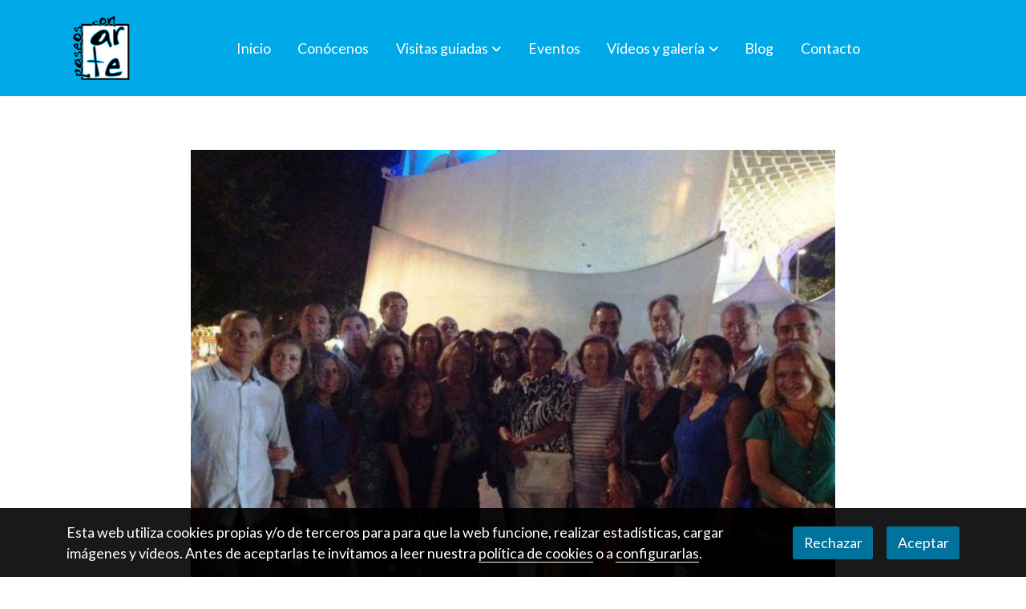

--- FILE ---
content_type: text/html; charset=UTF-8
request_url: https://paseosconarte.com/D/post/paseos-con-arte-en-la-noche-en-blanco/
body_size: 15446
content:






<!doctype html >
<html lang="es">

<head>
  



  <meta charset="utf-8">
  <meta http-equiv="X-UA-Compatible" content="IE=edge">
  <meta name="viewport" content="width=device-width, initial-scale=1">
      <meta name="robots" content="index, follow">
    <meta name="googlebot" content="index, follow, max-snippet:-1, max-image-preview:large, max-video-preview:-1">
    <meta name="bingbot" content="index, follow, max-snippet:-1, max-image-preview:large, max-video-preview:-1" >
  

      <!-- Cannonical -->
    <link rel="canonical" href="https://paseosconarte.com/D/post/paseos-con-arte-en-la-noche-en-blanco/" />
    <!-- /Cannonical -->
  

    <script type="text/javascript" defer>
    history.scrollRestoration = 'auto';
    //Siweb2 variable
    window.sw2 = {
      'data': {
        'has_h1' : false,
        'is_panel': false,
        'is_demo': false,
        'has_shop': false,
        'shop': {},
        'show_sticky_contact_links': false,
        'data_treatment_always_visible': false , //TODO: put petititon
        'social_media': {"facebook":"paseosconarte","facebook-userInput":"https:\/\/www.facebook.com\/paseosconarte\/","twitter":"","twitter-userInput":"","google-plus":"","google-plus-userInput":"","instagram":"","instagram-userInput":"","pinterest":"paseosconarte","pinterest-userInput":"https:\/\/www.pinterest.es\/paseosconarte\/paseos-con-arte\/","youtube":"channel\/UC1qcng_Z1GnaVkWLe8NgajA","youtube-userInput":"https:\/\/www.youtube.com\/channel\/UC1qcng_Z1GnaVkWLe8NgajA","youtube-channelName":"Paseos Con Arte","linkedin":"","linkedin-userInput":"","whatsapp":"","whatsapp-fixed":false,"whatsapp-userInput":"","telegram":"","telegram-userInput":"","tiktok-userInput":"","tiktok":""},
        'show_recently_viewed': false,

      },
      'user': null
    };


        var design='basedesign';
    var isAngular=false;
    var isFront=true;
    var designBackgroundOptions={"background_image_url":false,"background_image_position":"v-bg-position-center","background_image_type":"v-bg-default","background_color_init_color":false,"background_color_gradient":false,"background_color_gradient_lightness":false,"background_color_gradient_orientation":false,"background_color_opacity":false,"background_parallax":"none","google_translate":false};
    var fontScript=['Lato:400,400i,700,700i', 'Fjalla+One'];
    var hasShop=false;
    var showTaxLabels=true;
    var showFormLabels=false;
    function Get(yourUrl){
      var Httpreq = new XMLHttpRequest(); // a new request
      Httpreq.open("GET",yourUrl+"?"+ (new Date()).getTime(),false);
      Httpreq.setRequestHeader('cache-control', 'no-cache, must-revalidate, post-check=0, pre-check=0');
      Httpreq.setRequestHeader('cache-control', 'max-age=0');
      Httpreq.setRequestHeader('expires', '0');
      Httpreq.setRequestHeader('expires', 'Tue, 01 Jan 1980 1:00:00 GMT');
      Httpreq.setRequestHeader('pragma', 'no-cache');
      Httpreq.send(null);
      return Httpreq.responseText;
    }
    var cart=hasShop?JSON.parse(Get("/cart/get-cart/")):JSON.parse('{"id":null,"checkout_completed_at":null,"number":null,"notes":null,"items":[],"items_total":0,"adjustments":[],"total":0,"state":"cart","customer":null,"shipping_address":null,"billing_address":null,"payments":[],"shipments":[],"currency_code":"EUR","promotion_coupon":null,"checkout_state":"cart","payment_state":"cart","shipping_state":"cart","promotions":[],"tax_total":0,"shipping_total":0,"promotion_total":0,"recursive_adjustments":[],"quantity":0,"payment_method_fee_total":0,"order_remember_tracking":null,"is_correos":false}');
    var showImgZoom= false;
    var hideTaxes= false;
        var terms_and_conditions='';
    var privacy_policy='';
    var data_treatment='';

    var has_cookies_policy =   true ;
    var cookies_policy='';
    var accessibility_statement=  '';

    
    var showPricesWithTaxesIncluded=true;

    var trusted_shops= false ;
    var regiondo= false ;
    var confianza_online_name= null 
  </script>
  <!-- Place favicon.ico and apple-touch-icon.png in the root directory -->
  <!-- IE -->
  <link rel="shortcut icon" type="image/x-icon" href="https://media.v2.siweb.es/uploaded_thumb_favicon/d33b6271eecaabb014f33c7c8f8f6423/logo_Paseos_con_Arte_1_waifu2x_photo_noise2_scale_tta_1%281%29_waifu2x_art_noise2_scale_tta_1.png" />
  <!-- other browsers -->
  <link rel="icon" type="image/x-icon" href="https://media.v2.siweb.es/uploaded_thumb_favicon/d33b6271eecaabb014f33c7c8f8f6423/logo_Paseos_con_Arte_1_waifu2x_photo_noise2_scale_tta_1%281%29_waifu2x_art_noise2_scale_tta_1.png" />

    

    
    
      <script>

        var _gTag_counts= [];

        window.dataLayer = window.dataLayer || [];
        function gtag(){dataLayer.push(arguments);}


          if(localStorage.getItem('consentMode')===null){
            gtag('consent', 'default', {
              'analytics_storage': 'denied', //analytics
              'personalization_storage':'denied',
              'ad_storage': 'denied', //marketing
              'ad_user_data': 'denied', //marketing V2
              'ad_personalization': 'denied', //marketing V2
              'wait_for_update': 500,

            });

          }else{
            gtag('consent', 'default',JSON.parse(localStorage.getItem('consentMode')));
          }

          _loadGtagScript()

          gtag('js', new Date());

                      gtag('config', 'G-MPBT5P9HRS');

          //this is for btn events
          _gTag_counts.push('G-MPBT5P9HRS');

                      gtag('config', 'G-LYZK9RP2TB');

          //this is for btn events
          _gTag_counts.push('G-LYZK9RP2TB');

                      gtag('config', 'G-MPBT5P9HRS');

          //this is for btn events
          _gTag_counts.push('G-MPBT5P9HRS');

          
          if (cart !== undefined  && cart !== null) {
            
var _pageProducts=[];
var pageSlug="";
var current_path = '9';



document.addEventListener("DOMContentLoaded", function() {

  
  var pageBlocks = handlebarOptions.containers[1].rows;
      pageSlug= handlebarOptions.page_slug;

  if((pageBlocks.length > 0) && (pageSlug)) {
    var _pageProductsBlocks   = pageBlocks.filter(function(x){ return x.row.category==='PRODUCTOS'; });
    if(_pageProductsBlocks.length > 0) {

                
      _pageProductsBlocks.forEach(function($block) {

        var $blockProductValues= $block.row.positions[1].values
        var $blockSingleProduct= $blockProductValues.ecommerce_single_product;
        var $blockSingleProductRelated= $blockProductValues.ecommerce_single_product_related;
        var $blockSingleProductRecentlyViewed= $blockProductValues.recently_viewed;
        var $blockProducts= $blockProductValues.category? $blockProductValues.category.elements: undefined;


                _getEcSingleProduct($blockSingleProduct)
        _getEcListProducts($blockSingleProductRelated);
        _getEcListProducts($blockSingleProductRecentlyViewed);
        
                _getEcListProducts($blockProducts);
              });
    }
  }

  _onClick_getEcProduct();
  _onClick_addToCart();


});

var option=''

 if (current_path == 'front_ecommerce_show_cart') {
_getEcAnalyticsCode(1);
_beginCheckout();
};

if (current_path == 'front_ecommerce_addressing' ) {
_getEcAnalyticsCode(2);
_getPromotions();
};

if ( current_path == 'front_ecommerce_select_shipping' ) {
_getEcAnalyticsCode(3);
_getActions(3);
_getPromotions();
};

if ( current_path == 'front_ecommerce_select_payment' ) {
_getEcAnalyticsCode(4);
_getActions(4);
_getPromotions();
};

if (current_path == 'front_ecommerce_summary' ) {
_getEcAnalyticsCode(5);
//_getPurchase(); // DEPRECATED: pruchase on last step button NOW: prurchased on step6
_getPromotions();
};

if (current_path == 'sylius_shop_order_thank_you' ) {

  _getFinishedPurchase()

};

function _getEcSingleProduct(product){

  if(!product) {return};

  var _taxons= _arrayValueToString(product.taxons, 'name')
                

  gtag('event', 'view_item', {
    "currency": cart.currency_code,
    'value': product.price !== undefined || product.price !== null? product.price: 0,
    "items": [
      {
        'item_id': product.sku === undefined || product.sku === null? product.sku= product.code: product.sku,
        'item_name': product.name,
        'item_list_name': pageSlug,
        'price': product.price !== undefined || product.price !== null? product.price: 0,
              }
    ]
  });

}

function _getEcListProducts($listProducts){
    var gtagItems =[];

  if((!$listProducts)||($listProducts && $listProducts.length <= 0)){return;}

  $listProducts.forEach(function($$product,index) {
        var checkDuplicateProduct= _pageProducts.filter(function(x){ return x.code===$$product.code;});
    if(checkDuplicateProduct.length>=0){
      _pageProducts.push($$product);
      gtagItems.push(_getEcProducts($$product,index))
    }
  });

 //console.log('gtag items', gtagItems)
  gtag("event",  "view_item_list",  {
    "items": gtagItems
  });

}

function _getEcProducts(product,index){
  var _taxons= _arrayValueToString(product.taxons, 'name')

              
  var gtagProduct= {
    'item_id': product.sku === undefined || product.sku === null? product.sku= product.code: product.sku,
    'item_name': product.name,
    'item_list_name': pageSlug,
    'item_category': _taxons,
    'index': index+1,
    'price': product.price !== undefined || product.price !== null? product.price: 0,
  };

  return gtagProduct;

}

function _onClick_getEcProduct(){

  var $jsEcAnalytics = $('.js-ecAnalytics');
  if ($jsEcAnalytics.length){
    $jsEcAnalytics.each(function(index) {
      var $this= $(this);
      var route =$this.attr('href');
            var _product = _pageProducts.filter(function (x) {return x.route === route; });
      if(_product.length<=0){return}

      var _taxons= _arrayValueToString(_product[0].taxons, 'name')

      $this.click(function(){

                                                                

        gtag("event",  "select_item",  {
          "items": [
              {
                "item_id": _product[0].sku === undefined || _product[0].sku === null ? _product[0].sku = _product[0].code : _product[0].sku,
                "item_name": _product[0].name,
                "item_list_name": pageSlug,
                'item_category': _taxons,
                'index': index+1,
                'price': _product[0].price !== undefined ||_product[0].price !== null? _product[0].price: 0
              }
            ]
        });

        gtag('event', 'select_content', {
          "content_type": "product",
        });
      });
    });
  };

};


function _onClick_addToCart(){

  //TODO;en las variaciones tiene que llegarme el code del producto 'padre' de la variación
  //al hacer click añado com id el del producto el codigo del producto padre de la variacion  y como variant el code de la variant
  //lo mas facil es hacerlo desde frontjs y no desde esta funcion
};

function _beginCheckout(){
  gtag('event', 'begin_checkout', {

    'currency': cart.currency_code,
    "value": cart.total/100,
    "items": _getCheckoutCartItems(cart.items)
  });
}

function _getEcAnalyticsCode(step){
      
  var coupon='';
  var checkoutOption='';

  //COUPON
  if(cart.promotion_coupon) {
    coupon = cart.promotion_coupon.code
  }

  //CHECKOUT OPTIONS
  switch(step) {
    case 1:
      checkoutOption= 'shopping cart'
      break;

    case 2:
      checkoutOption= 'address info'
      break;
    case 3:
      checkoutOption= 'shipping info'
      break;

    case 4:
      checkoutOption= 'payment method'
      break;

    case 5:
      checkoutOption= 'billing info'
      break;

    case 6:
      checkoutOption= 'successful purchase'
      break;

    default:
      checkoutOption=""
  }

    
  gtag("event",  "checkout_progress",  {
    "checkout_step": step,
    'currency': cart.currency_code,
    "coupon": coupon,
    "items": _getCheckoutCartItems(cart.items),

  });

  gtag('event', 'set_checkout_option', {
    "checkout_step": step,
    "checkout_option": checkoutOption,
    "value": step
  });

}

function _getPromotions(){
  document.addEventListener("DOMContentLoaded", function() {
    _onClick_getPromotions();
  });
}

function _getCheckoutCartItems(cartItems) {

  var _gtagCartItems =[];


  for(var i = 0; i < cartItems.length; i++) {
    var product = cartItems[i];

    var _cartItem=
        {
          "item_id": product.variant.original_code,
          "item_name": product.variant.name,
          "item_variant":product.variant.code,
          "quantity": product.quantity,
          "price": product.variant.price_without_tax
        }


    _gtagCartItems.push(_cartItem);

  }


  return _gtagCartItems;
}

function _arrayValueToString(_arrays, key) {

  var _string ="";
  if(_arrays===undefined ||_arrays===null || _arrays.length<0 ){return _string}

  _arrays.forEach(function(element, index) {
    if(index===0){
      _string= element[key];
    }else{
      _string= _string + ',' + element[key];
    }

  });
  return _string;
};

function _getActions(step){
  document.addEventListener("DOMContentLoaded", function() {
    _onClick_getAction(step);
  });


};

function _getPurchase(){
  document.addEventListener("DOMContentLoaded", function() {
    _onClick_getPurchase();
  })
};

function _onClick_getAction(step) {

  var option = ''
  var _$checkout = $('.checkout');
  var _$submitButton = _$checkout.find('[type="submit"]');

  //fix for homebid
  if(_$submitButton.length<=0){
    _$checkout = $('.ds-checkout');
    _$submitButton = _$checkout.find('[type="submit"]');
  }

  _$submitButton.on('click', function () {

    var coupon='';
    if(cart.promotion_coupon) {
      coupon = cart.promotion_coupon.code
    }

    if (step === 3) {
      option = _getCheckoutCartItemsOptions(_$checkout,'shipping')

      //send event add_shipping_info
      gtag("event", "add_shipping_info", {
        "currency": cart.currency_code,
        "value": cart.total/100,
        "shipping_tier": option,
        "coupon": coupon,
        "items": _getCheckoutCartItems(cart.items)
      });
      //end event add_shipping_info

    }
    if (step === 4) {

      option = _getCheckoutCartItemsOptions(_$checkout, 'payment')

      //send event add_payment_info
        gtag("event", "add_payment_info", {
                "currency": cart.currency_code,
                "value": cart.total/100,
                "payment_type": option,
                "coupon": coupon,
                "items": _getCheckoutCartItems(cart.items)
        });
      //en send event add_payment_info

    }


    gtag("event",  "set_checkout_option",  {
      "checkout_step":  step,
      "checkout_option":option
    });

  });

};

function _onClick_getPurchase(){

    
  var _$checkout = $('.checkout');
  var _$submitButton = _$checkout.find('.btn-payment');
  //fix for homebid
  if(_$submitButton.length<=0){
    _$checkout = $('.ds-checkout');
    _$submitButton = _$checkout.find('.btn-payment');
  }
  if (_$submitButton.length) {
    _$submitButton.click(function(){

                                                
            gtag("event",  "purchase",  {
        "transaction_id":  cart.id,
        "currency": cart.currency_code,
        "tax": cart.tax_total/100,
        "shipping": cart.shipping_total/100,
        "value": cart.total/100,
        "items": _getCheckoutCartItems(cart.items)
      });

    });

  }

};

function _onClick_getPromotions(){

  var _$checkout = $('.checkout');
  var _$promotionButton = _$checkout.find('[data-promotion-coupon-add-button]');
  //fix for homebid
  if(_$promotionButton.length<=0){
    _$checkout = $('.ds-checkout');
    _$promotionButton = _$checkout.find('[data-promotion-coupon-add-button]');
  }

  if (_$promotionButton.length) {
    _$promotionButton.click(function(){

      var inputOptionValue = _$checkout.find('input[data-promotion-coupon-input]').val();

                                    
      gtag("event",  "select_content",  {
        "content_type": "promotion",
        "promotions": [{
          "id":  inputOptionValue,
          "name":  inputOptionValue,
          "creative_name": "CHECKOUT banner",
          "creative_position": "Formulario proceso de compra"
        }]
      });

    });

  }

};

function _getCheckoutCartItemsOptions($checkout, checkoutStep){

  var option = ''
  var _$checkout = $checkout;
  var _$inputOption = _$checkout.find('input[name="xilon_bundle_siwebformbundle_generator_form['+checkoutStep+']"]');

  if (_$inputOption.length===0 || _$inputOption === undefined  || _$inputOption === null) {return option}

  _$inputOption.each(function () {
    var $this = $(this);

    if ($this.is(':checked')) {
      option=$this.val();
    }

  });

  option
  return option

}

function _getFinishedPurchase(){
  document.addEventListener("DOMContentLoaded", function() {
    var step =6;
    var coupon='';
    var checkoutOption= 'successful purchase';
    var finishedCart= handlebarOptions.finished_order;

    //COUPON
    if( finishedCart.promotion_coupon) {
      coupon = finishedCart.promotion_coupon.code;
      //console.log('el cupon esl ', coupon)
    }

                                
    gtag("event",  "purchase",  {
      "transaction_id":   finishedCart.id,
      "currency": finishedCart.currency_code,
      "tax": finishedCart.tax_total/100,
      "shipping": finishedCart.shipping_total/100,
      "value": finishedCart.total/100,
      "items": _getCheckoutCartItems(finishedCart.items)
    });


    gtag("event",  "checkout_progress",  {
      "checkout_step": step,
      'currency': finishedCart.currency_code,
      "items": _getCheckoutCartItems(finishedCart.items),
      "coupon": coupon
    });

    gtag('event', 'set_checkout_option', {
      "checkout_step": step,
      "checkout_option": checkoutOption,
      "value": step
    });

    



  });
}

          }

          function _loadGtagScript(){
            var gtagScript = document.createElement('script');
            gtagScript.async = true;
            gtagScript.src = 'https://www.googletagmanager.com/gtag/js?id=G-MPBT5P9HRS';

            var firstScript = document.getElementsByTagName('script')[0];
            firstScript.parentNode.insertBefore(gtagScript,firstScript);
          }


      </script>

    








    




<title>PASEOS CON ARTE EN LA NOCHE EN BLANCO | Paseos con Arte | Visitas guiadas en Sevilla</title>

                      
      <meta name="google-site-verification" content="WLIt5HmavlWT2MY9fDa6kCByrd44kWDLvwvcfV4Kqak" />
  
  <script type="text/javascript" defer>
    var hideAlt= false;

  </script>
  <!-- Meta markup -->
  <meta name="description" content="Gracias a tod@s los que eligieron PASEOS CON ARTE en la IV Edición de la Noche en Blanco. Os dejamos algunas de las fotos de nuestro Paseo de lo Clásico a lo Contemporáneo.  Y gracias también a tod@s aquellos que también nos eligieron pero que no pudieron realizar este paseo." />
  <meta name="keywords" content="paseos sevilla en barco, paseos nocturnos sevilla, paseos guadalquivir sevilla, paseos con arte sevilla, paseos en carroza sevilla"/>
  <!-- Schema.org markup for Google+ with ld+json -->
  <script defer type="application/ld+json" >

                          {
            "@context": "https://schema.org",
            "@type": "Article",
            "mainEntityOfPage": {
              "@type": "WebPage",
              "@id": "http://paseosconarte.com/D/post/paseos-con-arte-en-la-noche-en-blanco/"
            },
            "headline": "PASEOS CON ARTE EN LA NOCHE EN BLANCO | Paseos con Arte | Visitas guiadas en Sevilla",

                          "image": "https://media.v2.siweb.es/uploaded_thumb_medium/d33b6271eecaabb014f33c7c8f8f6423/spain-738286_1920.jpg",
            
            "datePublished": "July 22, 2017 13:34",
            "dateModified": "July 22, 2017 13:34",
            "author": {
              "@type": "Person",
              "name": "Paseos con Arte | Visitas guiadas en Sevilla"
            },
            "publisher": {
              "@type": "Organization",
              "name": "Paseos con Arte | Visitas guiadas en Sevilla",
              "logo": {
                "@type": "ImageObject",
                "url": "https://media.v2.siweb.es/uploaded_thumb_medium/d33b6271eecaabb014f33c7c8f8f6423/spain-738286_1920.jpg",
                "width" :"400",
                "height" :"60"
              }
            },
            "description": "Gracias a tod@s los que eligieron PASEOS CON ARTE en la IV Edición de la Noche en Blanco. Os dejamos algunas de las fotos de nuestro Paseo de lo Clásico a lo Contemporáneo.  Y gracias también a tod@s aquellos que también nos eligieron pero que no pudieron realizar este paseo."
           }

                </script>

  <!--end  Schema.org markup for Google+ with ld+json -->


  <!-- Twitter Card data -->
  <meta name="twitter:card" content="summary" />
            
  <!-- Open Graph data -->
  <meta property="og:url" content="http://paseosconarte.com/D/post/paseos-con-arte-en-la-noche-en-blanco/" />
  <meta property="og:title" content="PASEOS CON ARTE EN LA NOCHE EN BLANCO | Paseos con Arte | Visitas guiadas en Sevilla" />
  <meta property="og:description" content="Gracias a tod@s los que eligieron PASEOS CON ARTE en la IV Edición de la Noche en Blanco. Os dejamos algunas de las fotos de nuestro Paseo de lo Clásico a lo Contemporáneo.  Y gracias también a tod@s aquellos que también nos eligieron pero que no pudieron realizar este paseo." />
  <meta property="og:site_name" content="Paseos con Arte | Visitas guiadas en Sevilla" />

      <meta name="twitter:image" content="https://media.v2.siweb.es/uploaded_thumb_medium/d33b6271eecaabb014f33c7c8f8f6423/spain-738286_1920.jpg">
    <meta property="og:image" itemprop="image" content="https://media.v2.siweb.es/uploaded_thumb_medium/d33b6271eecaabb014f33c7c8f8f6423/spain-738286_1920.jpg" />
    <meta property="og:image:secure_url" content="https://media.v2.siweb.es/uploaded_thumb_medium/d33b6271eecaabb014f33c7c8f8f6423/spain-738286_1920.jpg" />
  
      <meta property="og:type" content="website" />
  

    

<link rel="stylesheet" href="https://1db94ed809223264ca44-6c020ac3a16bbdd10cbf80e156daee8a.ssl.cf3.rackcdn.com/webpack/public/build/3241.a02dca20.css"><link rel="stylesheet" href="https://1db94ed809223264ca44-6c020ac3a16bbdd10cbf80e156daee8a.ssl.cf3.rackcdn.com/webpack/public/build/6803.812a60cc.css"><link rel="stylesheet" href="https://1db94ed809223264ca44-6c020ac3a16bbdd10cbf80e156daee8a.ssl.cf3.rackcdn.com/webpack/public/build/7484.fba35eee.css"><link rel="stylesheet" href="https://1db94ed809223264ca44-6c020ac3a16bbdd10cbf80e156daee8a.ssl.cf3.rackcdn.com/webpack/public/build/front_design_basedesign.790e0833.css">





    <link rel="stylesheet" href="https://1db94ed809223264ca44-6c020ac3a16bbdd10cbf80e156daee8a.ssl.cf3.rackcdn.com/webpack/public/build/versions_basedesign_fjallaone-cantarell.85fe0dc8.css">
    <link rel="stylesheet" href="https://1db94ed809223264ca44-6c020ac3a16bbdd10cbf80e156daee8a.ssl.cf3.rackcdn.com/webpack/public/build/versions_basedesign_blue.6db2e624.css">

  <script src="https://1db94ed809223264ca44-6c020ac3a16bbdd10cbf80e156daee8a.ssl.cf3.rackcdn.com/webpack/public/build/runtime.92264291.js"></script><script src="https://1db94ed809223264ca44-6c020ac3a16bbdd10cbf80e156daee8a.ssl.cf3.rackcdn.com/webpack/public/build/1137.c463687f.js"></script><script src="https://1db94ed809223264ca44-6c020ac3a16bbdd10cbf80e156daee8a.ssl.cf3.rackcdn.com/webpack/public/build/8833.671fc42e.js"></script><script src="https://1db94ed809223264ca44-6c020ac3a16bbdd10cbf80e156daee8a.ssl.cf3.rackcdn.com/webpack/public/build/6864.f1bbc208.js"></script><script src="https://1db94ed809223264ca44-6c020ac3a16bbdd10cbf80e156daee8a.ssl.cf3.rackcdn.com/webpack/public/build/front_basedesign_head.92108033.js"></script>

    

  
    
    

        <!-- analytics -->
    <script>


      // var _cookie= 'analytics'
      // var _acceptCookie = sw2Cookies.getCookieValue();
      var analytics_counts= [];
      var getCookiePolicy = 'true';

      //analytics plugin only load when cookies are acepted or when owner dont want to show cookies var. cookie ===1 fix for old cookie
      // if((!getCookiePolicy) ||(_acceptCookie===1) || ((_acceptCookie) && Array.isArray(_acceptCookie) && (_acceptCookie.indexOf(_cookie) !== -1))){
      //       loadGoogleAnalytics()
      // };

      var savedConsentMode= JSON.parse(localStorage.getItem('consentMode'));
      if((!getCookiePolicy) || (savedConsentMode!==null && savedConsentMode.analytics_storage==='granted')){
        loadGoogleAnalytics()
      }





      //function load code analytics
      function loadGoogleAnalytics(){
        // Load ECommerceUAScript.js script.
        var gECommerceUAScript = document.createElement('script');
        gECommerceUAScript.async = true;
        gECommerceUAScript.src = 'https://www.google-analytics.com/plugins/ua/ec.js';

        // Load ECommerceUAScript.js script.
        var gUAScript = document.createElement('script');
        gUAScript.async = true;
        gUAScript.src = '//www.google-analytics.com/analytics.js';


        (function(i,s,o,g,r,a,m){i['GoogleAnalyticsObject']=r;i[r]=i[r]||function(){
          (i[r].q=i[r].q||[]).push(arguments)},i[r].l=1*new Date();a=s.createElement(o),
            m=s.getElementsByTagName(o)[0];a.async=1;a.src=g;m.parentNode.insertBefore(a,m)
        })(window,document,'script','//www.google-analytics.com/analytics.js','ga');

        
        ga('create', 'UA-33972723-1', 'paseosconarte.com');
        ga('require', 'displayfeatures');
        ga('send', 'pageview');
      }


    </script>




    
</head>

<body class="body-my-design-basedesign  
"
 style="opacity: 0;">




  

<!--[if lt IE 7]>
<p class="browsehappy">You are using an <strong>outdated</strong> browser. Please
  <a href="https://browsehappy.com/">upgrade your browser</a>
  to improve your experience.
</p>
<![endif]-->



<!-- Add your site or application content here -->
<div id="init-handlebars" class="handlebars"></div>


  <script src="https://ajax.googleapis.com/ajax/libs/webfont/1.6.26/webfont.js" ></script>
  <script src="https://1db94ed809223264ca44-6c020ac3a16bbdd10cbf80e156daee8a.ssl.cf3.rackcdn.com/webpack/public/build/5478.d6b8b77c.js"></script><script src="https://1db94ed809223264ca44-6c020ac3a16bbdd10cbf80e156daee8a.ssl.cf3.rackcdn.com/webpack/public/build/7819.bbb284fd.js"></script><script src="https://1db94ed809223264ca44-6c020ac3a16bbdd10cbf80e156daee8a.ssl.cf3.rackcdn.com/webpack/public/build/2463.abc9ca1a.js"></script><script src="https://1db94ed809223264ca44-6c020ac3a16bbdd10cbf80e156daee8a.ssl.cf3.rackcdn.com/webpack/public/build/3116.fb438ff0.js"></script><script src="https://1db94ed809223264ca44-6c020ac3a16bbdd10cbf80e156daee8a.ssl.cf3.rackcdn.com/webpack/public/build/6780.559d03b2.js"></script><script src="https://1db94ed809223264ca44-6c020ac3a16bbdd10cbf80e156daee8a.ssl.cf3.rackcdn.com/webpack/public/build/516.3ed1e4d9.js"></script><script src="https://1db94ed809223264ca44-6c020ac3a16bbdd10cbf80e156daee8a.ssl.cf3.rackcdn.com/webpack/public/build/3973.cd3602c1.js"></script><script src="https://1db94ed809223264ca44-6c020ac3a16bbdd10cbf80e156daee8a.ssl.cf3.rackcdn.com/webpack/public/build/6030.9737db98.js"></script><script src="https://1db94ed809223264ca44-6c020ac3a16bbdd10cbf80e156daee8a.ssl.cf3.rackcdn.com/webpack/public/build/front_basedesign_libraries.22f0af48.js"></script>

      
    

    
  <script src="https://1db94ed809223264ca44-6c020ac3a16bbdd10cbf80e156daee8a.ssl.cf3.rackcdn.com/webpack/public/build/1928.b3bc84d2.js"></script><script src="https://1db94ed809223264ca44-6c020ac3a16bbdd10cbf80e156daee8a.ssl.cf3.rackcdn.com/webpack/public/build/4543.ad7b1aca.js"></script><script src="https://1db94ed809223264ca44-6c020ac3a16bbdd10cbf80e156daee8a.ssl.cf3.rackcdn.com/webpack/public/build/4628.d53ec72c.js"></script><script src="https://1db94ed809223264ca44-6c020ac3a16bbdd10cbf80e156daee8a.ssl.cf3.rackcdn.com/webpack/public/build/9095.a055a74c.js"></script><script src="https://1db94ed809223264ca44-6c020ac3a16bbdd10cbf80e156daee8a.ssl.cf3.rackcdn.com/webpack/public/build/5223.d0136e77.js"></script><script src="https://1db94ed809223264ca44-6c020ac3a16bbdd10cbf80e156daee8a.ssl.cf3.rackcdn.com/webpack/public/build/2534.5746fdb4.js"></script><script src="https://1db94ed809223264ca44-6c020ac3a16bbdd10cbf80e156daee8a.ssl.cf3.rackcdn.com/webpack/public/build/8298.85692307.js"></script><script src="https://1db94ed809223264ca44-6c020ac3a16bbdd10cbf80e156daee8a.ssl.cf3.rackcdn.com/webpack/public/build/9881.30f27c47.js"></script><script src="https://1db94ed809223264ca44-6c020ac3a16bbdd10cbf80e156daee8a.ssl.cf3.rackcdn.com/webpack/public/build/front_design_basedesign.4542dfbb.js"></script>


      
  <script type="text/javascript" defer>
    (function() {
      window.handlebarOptions = Handlebars.helpers.preProcessHandlebarsOptions({"design_slug":"basedesign","isPreview":false,"isAngular":false,"boxedLayout":false,"layout":"WIDE","design_element_radius":"elements-border-radius-s","design_style_button":"style-button-1","design_image_radius":"image-border-radius-xs","design_card_radius":"cards-border-radius-xs","info":{"name":"","phone":"","address":"","vat":"","email":""},"isSidebarMenu":false,"isFront":true,"exception":false,"page_slug":"post-es-1","show_menu":true,"show_footer":true,"needs_password":false,"containers":[{"created":"2023-07-20T13:34:27+02:00","rows":[{"created":"2023-07-20T13:34:27+02:00","row":{"created":"2018-05-18T08:54:57+02:00","template":"_design\/rows\/menu\/menu_medium_navbarMenu","positions":{"1":{"created":"2024-01-12T08:44:50+01:00","template":"widgets\/menu\/widgetNavbarMenu","id":75537,"position":1,"values":{"menu":[{"title":"Inicio","slug":"inicio","href":"\/","hidden":false,"isActive":false,"children":[]},{"title":"Con\u00f3cenos","slug":"conocenos","href":"\/conocenos","hidden":false,"isActive":false,"children":[]},{"title":"Visitas guiadas","slug":"visitas-guiadas","href":"\/visitas-guiadas","hidden":false,"isActive":false,"children":[{"title":"Paseos por Sevilla","slug":"paseos-por-sevilla-2","href":"\/visitas-guiadas\/paseos-por-sevilla","hidden":false,"isActive":false,"children":[{"title":"Palacio de Due\u00f1as","slug":"palacio-de-duenas","href":"\/palacio-de-duenas","hidden":false,"isActive":false,"children":[]},{"title":"Paseos por Sevilla 1","slug":"paseos-por-sevilla-1-1","href":"\/visitas-guiadas\/paseos-por-sevilla-original\/paseos-por-sevilla\/paseos-por-sevilla\/paseos-por-sevilla\/paseos-por-sevilla-1","hidden":true,"isActive":false,"children":[]}]},{"title":"Paseos por la Provincia","slug":"paseos-por-la-provincia-1","href":"\/visitas-guiadas\/paseos-por-sevilla\/paseos-por-la-provincia","hidden":true,"isActive":false,"children":[]},{"title":"Paseos escolares","slug":"paseos-escolares","href":"\/visitas-guiadas\/paseos-escolares","hidden":false,"isActive":false,"children":[{"title":"Paseos por Sevilla","slug":"paseos-por-sevilla-1","href":"\/visitas-guiadas\/paseos-escolares\/paseos-escolares\/paseos-escolares\/paseos-escolares\/paseos-por-sevilla","hidden":true,"isActive":false,"children":[]}]},{"title":"Paseos en barco","slug":"paseos-en-barco","href":"\/visitas-guiadas\/paseos-en-barco","hidden":false,"isActive":false,"children":[{"title":"Paseo Aventura Pirata","slug":"paseo-aventura-pirata","href":"\/visitas-guiadas\/paseos-en-barco\/paseos-en-barco\/paseos-en-barco\/paseos-en-barco\/paseo-aventura-pirata","hidden":true,"isActive":false,"children":[]},{"title":"Paseo Celebraciones","slug":"paseo-celebraciones","href":"\/visitas-guiadas\/paseos-en-barco\/paseos-en-barco\/paseos-en-barco\/paseos-en-barco\/paseo-celebraciones","hidden":true,"isActive":false,"children":[]}]},{"title":"Paseos para recordar","slug":"paseos-para-recordar","href":"\/visitas-guiadas\/paseos-para-recordar","hidden":true,"isActive":false,"children":[{"title":"Otra manera de pasear","slug":"otra-manera-de-pasear","href":"\/visitas-guiadas\/paseos-para-recordar\/paseos-para-recordar\/paseos-para-recordar\/paseos-para-recordar\/otra-manera-de-pasear","hidden":true,"isActive":false,"children":[]}]},{"title":"Paseos a medida","slug":"paseos-a-medida","href":"\/visitas-guiadas-a-medida","hidden":true,"isActive":false,"children":[]},{"title":"Paseos por Andaluc\u00eda","slug":"paseos-por-andalucia","href":"\/visitas-guiadas-por-andalucia","hidden":true,"isActive":false,"children":[]},{"title":"Visita guiada a It\u00e1lica","slug":"visita-guiada-a-italica","href":"\/visitas-guiadas\/visita-guiada-a-italica","hidden":false,"isActive":false,"children":[]}]},{"title":"Paseos para tod@s","slug":"paseos-para-tod-s","href":"\/paseos-para-tod-s","hidden":true,"isActive":false,"children":[]},{"title":"Eventos","slug":"eventos","href":"\/eventos","hidden":false,"isActive":false,"children":[{"title":"Eventos","slug":"eventos-1","href":"\/eventos\/eventos","hidden":true,"isActive":false,"children":[]}]},{"title":"V\u00eddeos y galer\u00eda","slug":"videos-y-galeria","href":"\/videos-y-galeria","hidden":false,"isActive":false,"children":[{"title":"Detalles","slug":"detalles-1","href":"\/videos-y-galeria\/detalles_1","hidden":false,"isActive":false,"children":[]},{"title":"Hola verano 2015","slug":"hola-verano-2015","href":"\/videos-y-galeria\/hola-verano-2015","hidden":false,"isActive":false,"children":[]}]},{"title":"Amigos de paseos","slug":"amigos-de-paseos","href":"\/amigos-de-paseos","hidden":true,"isActive":false,"children":[{"title":"Paseos del mes","slug":"paseos-del-mes","href":"\/amigos-de-paseos\/paseos-del-mes","hidden":true,"isActive":false,"children":[]}]},{"title":"Blog","slug":"blog","href":"\/blog","hidden":false,"isActive":false,"children":[]},{"title":"Contacto","slug":"contacto","href":"\/contacto","hidden":false,"isActive":false,"children":[]},{"title":"NUEVOS PASEOS","slug":"nuevos-paseos","href":"\/nuevos-paseos","hidden":true,"isActive":false,"children":[]}],"image":{"src":"https:\/\/media.v2.siweb.es\/uploaded_thumb_small\/d33b6271eecaabb014f33c7c8f8f6423\/lg.png","thumb":"https:\/\/media.v2.siweb.es\/uploaded_thumb_small\/d33b6271eecaabb014f33c7c8f8f6423\/lg.png","thumbs":{"icon":"https:\/\/media.v2.siweb.es\/uploaded_thumb_icon\/d33b6271eecaabb014f33c7c8f8f6423\/lg.png","small":"https:\/\/media.v2.siweb.es\/uploaded_thumb_small\/d33b6271eecaabb014f33c7c8f8f6423\/lg.png","medium":"https:\/\/media.v2.siweb.es\/uploaded_thumb_medium\/d33b6271eecaabb014f33c7c8f8f6423\/lg.png","big":"https:\/\/media.v2.siweb.es\/uploaded_thumb_big\/d33b6271eecaabb014f33c7c8f8f6423\/lg.png"},"height":2999.0,"width":2662.0,"alt":"Lg ","id":319,"is_placeholder":false,"background_color_init_color":"color-1","background_color_gradient":false,"background_color_gradient_lightness":"100","background_color_gradient_orientation":0,"block_text_style":"dark","block_align":"v-text-left"}}},"2":{"created":"2024-01-12T08:44:50+01:00","template":"widgets\/widgetNNavbarTop","id":75538,"position":2,"values":{"collection":[{"text":"<i class=\"fas fa-phone\"><\/i> &nbsp; <strong><a href=\"tel:+34654566499\" target=\"_blank\" data-type=\"external\" data-name=\"tel:+34654566499\" data-slug=\"undefined\" data-id=\"null\">654 566 499<\/a><\/strong>| <i class=\"far fa-envelope\"><\/i><a href=\"mailto:info@paseosconarte.es \" target=\"_blank\" data-type=\"external\" data-name=\"mailto:info@paseosconarte.es \" data-slug=\"undefined\" data-id=\"null\">info@paseosconarte.es<\/a><p><br><\/p>","icon":"fa-home"},{"text":"<a href=\"http:\/\/www.facebook.com\" target=\"_blank\"><i class=\"fab fa-facebook\"><\/i> Facebook<\/a> <a href=\"http:\/\/www.twitter.com\" target=\"_blank\"><i class=\"fab fa-x-twitter\"><\/i> Twitter<\/a> <a href=\"http:\/\/www.instagram.com\" target=\"_blank\"><i class=\"fab fa-instagram\"><\/i> Instagram<\/a><\/span>","icon":"fa-home"}]}},"3":{"created":"2024-01-12T08:44:50+01:00","template":"widgets\/widgetTitleText","id":75539,"position":3,"values":{"title":"LL\u00c1MANOS AHORA","text":"Atenci\u00f3n 24 Horas"}}},"id":28,"order":3,"category":"MENU","row_settings":{"order":3,"category":"menu","positions":["widgetNavbarMenu","widgetNNavbarTop","widgetTitleText"],"navbarTop_pos":2,"gridSettings":{"gridFilters":"ds-block--navbar ds-header-style--hightlight-btn ","gridMedia":[[12,12,12]],"gridSystem":"container","tmbWidth":["500"],"tmbHeight":["500"],"tmbPosition":["inset"],"isLogo":[true],"slides":2,"listClass":["navbar-top__links","navbar-top__social"],"titleText":[[],[],["LL\u00c1MANOS AHORA"]],"textText":[[],["<span><i class=\"fas fa-phone\"><\/i> &nbsp; <strong>Tel\u00e9fono<\/strong> &nbsp; | <i class=\"far fa-envelope\"><\/i><a href=\"mailto:hola@miempresa.es\">hola@miempresa.es<\/a><\/span>","<a href=\"http:\/\/www.facebook.com\" target=\"_blank\"><i class=\"fab fa-facebook\"><\/i> Facebook<\/a> <a href=\"http:\/\/www.twitter.com\" target=\"_blank\"><i class=\"fab fa-x-twitter\"><\/i> Twitter<\/a> <a href=\"http:\/\/www.instagram.com\" target=\"_blank\"><i class=\"fab fa-instagram\"><\/i> Instagram<\/a><\/span>"],["Atenci\u00f3n 24 Horas"]],"imgDefaultFolder":["logo\/dark-brand.png"],"block_option_values":{"block_text_style":"dark","block_align":"v-text-left","background_color_init_color":"color-1","header_fixed":true,"header_transparent":false,"header_size":"ds--hs-x2","logo_size":"big","search":false,"navbar_top":false,"google_translate":false,"google_selected_languages":"ca,de,el,en,es,eu,fr,gl,it,pl,pt,ro,ru,zh-CN","block_border_bottom":false,"bd_topbar_background_color":"bg-color-1","bd_topbar_transparent":false,"bd_topbar_border_bottom":false,"topbar_rrss":false,"bd_logo_size":"logo-size-xxs","bd_header_size":"padding-v-m","bd_header_wide":false,"bd_header_border_bottom":false,"bd_menu_align":"justify-content-center","bd_menu_style":"menu--line","bd_nav_link_size":"nav-link-m","topbar":true,"topbar-background":"one","navbar":{"background":"five","border":"","cta-1":false,"cta-2":false,"e-commerce":true,"is-fixed":true,"is-transparent":false},"navigation":"top-center","menu-align":"right","menu-style":"simple","brand":{"position":"left"},"hero":false,"hero-title":"Simplify <br> everything.<br><small> #logobrandstore <\/small>","hero-cta-1":true,"hero-cta-2":true,"hero-padding":"xxl","hero-content-position":"left","hero-text-align":"left","hero-background-image":"https:\/\/tldxilon.github.io\/navigation\/img\/photo-2.jpeg","hero-fg":"dark","container":"container","btn":{"border-radius":"s"},"extra":{"type":"ecommerce"},"menu-mobile":{"position":"left","theme":"white"}},"gridSettingsFile":"_design\/rows\/menu\/menu_medium_navbarMenu"},"gridMedia":"rows\/grids\/header\/gridPosition"},"thumb":"https:\/\/media.v2.siweb.es\/default_image_thumb\/noPic.png"},"selected":true}],"need_password":false,"position":1,"selected":true,"type":"CABECERA","order":2,"thumb":"https:\/\/c9f7f3236912b87c75f9-0750917dcc424b619246fefd56a7bb3c.ssl.cf3.rackcdn.com\/basedesign\/defaultImages\/panel\/containers\/position1_header\/1cf6f30743aa4627fd33fb5a432f209a_cabecera2.png"},{"created":"2017-06-13T11:18:41+02:00","rows":[{"created":"2017-06-13T11:18:41+02:00","row":{"created":"2018-05-18T08:54:58+02:00","template":"_design\/rows\/noticiaDetalle\/noticiaDetalle_single_post","positions":{"1":{"created":"2024-01-12T08:44:50+01:00","template":"widgets\/blog\/widgetPost","id":75547,"position":1,"values":{"news":{"created":"2017-07-22T13:34:32+02:00","content":"<p>Gracias a tod@s los que eligieron PASEOS CON ARTE en la IV Edici\u00f3n de la Noche en Blanco. Os dejamos algunas de las fotos de nuestro Paseo de lo Cl\u00e1sico a lo Contempor\u00e1neo. <\/p><p>Y gracias tambi\u00e9n a tod@s aquellos que tambi\u00e9n nos eligieron pero que no pudieron realizar este paseo.<\/p>","slug":"paseos-con-arte-en-la-noche-en-blanco","title":"PASEOS CON ARTE EN LA NOCHE EN BLANCO","short_content":"Gracias a tod@s los que eligieron PASEOS CON ARTE en la IV Edici\u00f3n de la Noche en Blanco. Os dejamos algunas de las fotos de nuestro Paseo de lo Cl\u00e1sico a lo Contempor\u00e1neo.  Y gracias tambi\u00e9n a tod@s aquellos que tambi\u00e9n nos eligieron pero que no pudieron realizar este paseo.","image":{"created":"2017-07-22T13:34:23+02:00","alt":"PASEOS CON ARTE NOCHE EN BLANCO 21 ","thumb":"https:\/\/media.v2.siweb.es\/uploaded_thumb_small\/d33b6271eecaabb014f33c7c8f8f6423\/PASEOS_CON_ARTE_NOCHE_EN_BLANCO_21.jpg","thumbs":{"icon":"https:\/\/media.v2.siweb.es\/uploaded_thumb_icon\/d33b6271eecaabb014f33c7c8f8f6423\/PASEOS_CON_ARTE_NOCHE_EN_BLANCO_21.jpg","small":"https:\/\/media.v2.siweb.es\/uploaded_thumb_small\/d33b6271eecaabb014f33c7c8f8f6423\/PASEOS_CON_ARTE_NOCHE_EN_BLANCO_21.jpg","medium":"https:\/\/media.v2.siweb.es\/uploaded_thumb_medium\/d33b6271eecaabb014f33c7c8f8f6423\/PASEOS_CON_ARTE_NOCHE_EN_BLANCO_21.jpg","big":"https:\/\/media.v2.siweb.es\/uploaded_thumb_big\/d33b6271eecaabb014f33c7c8f8f6423\/PASEOS_CON_ARTE_NOCHE_EN_BLANCO_21.jpg"},"in_use":[]},"is_default":false,"tags":[],"published_at":"2017-07-22T13:34:32+02:00","comment_status":false,"taxons":[],"images":[{"created":"2017-07-22T13:34:23+02:00","alt":"PASEOS CON ARTE NOCHE EN BLANCO 21 ","thumb":"https:\/\/media.v2.siweb.es\/uploaded_thumb_small\/d33b6271eecaabb014f33c7c8f8f6423\/PASEOS_CON_ARTE_NOCHE_EN_BLANCO_21.jpg","thumbs":{"icon":"https:\/\/media.v2.siweb.es\/uploaded_thumb_icon\/d33b6271eecaabb014f33c7c8f8f6423\/PASEOS_CON_ARTE_NOCHE_EN_BLANCO_21.jpg","small":"https:\/\/media.v2.siweb.es\/uploaded_thumb_small\/d33b6271eecaabb014f33c7c8f8f6423\/PASEOS_CON_ARTE_NOCHE_EN_BLANCO_21.jpg","medium":"https:\/\/media.v2.siweb.es\/uploaded_thumb_medium\/d33b6271eecaabb014f33c7c8f8f6423\/PASEOS_CON_ARTE_NOCHE_EN_BLANCO_21.jpg","big":"https:\/\/media.v2.siweb.es\/uploaded_thumb_big\/d33b6271eecaabb014f33c7c8f8f6423\/PASEOS_CON_ARTE_NOCHE_EN_BLANCO_21.jpg"},"in_use":[]}],"thumb_images":[],"front_route":"https:\/\/paseosconarte.com\/noticias\/paseos-con-arte-en-la-noche-en-blanco\/","front_route_relative":"\/noticias\/paseos-con-arte-en-la-noche-en-blanco\/","is_preview":false}}}},"id":77,"order":1,"category":"NOTICIAS","row_settings":{"order":1,"category":"noticias","positions":["widgetPost"],"titleBlock":false,"titlePos":2,"gridSettings":{"gridMedia":[[12,12,12]],"gridSystem":"container-fluid","gridClasses":"ds-news-events","gridFilters":"","thumbWidth":[1000],"thumbHeight":[1000],"thumbPosition":["inset"],"imgDefaultFolder":["blog"],"titleWords":["100"],"textWords":["100"],"titleText":["Descubre tu pr\u00f3ximo lugar de vacaciones"],"carouselPosition":[],"facebookComments":true,"btnClass":{"homebid":"ds-btn--primary ds-btn--rounded--1","basedesign":"btn btn-primary animated fadeIn"},"block_option_values":{"block_text_style":"dark","block_button_color":"bg-button-color-1","block_button_style":"block-button-background","background_color_init_color":"color-6","background_color_gradient":false,"background_color_gradient_lightness":"","background_color_gradient_orientation":"","background_color_opacity":100},"gridSettingsFile":"_design\/rows\/noticiaDetalle\/noticiaDetalle_single_post"},"gridMedia":"rows\/grids\/basic\/gridPosition"},"thumb":"https:\/\/media.v2.siweb.es\/default_image_thumb\/noPic.png"},"selected":true}],"need_password":false,"position":2,"selected":true,"type":"POST","order":1,"thumb":"https:\/\/media.v2.siweb.es\/default_image_thumb\/noPic.png"},{"created":"2023-07-20T15:41:08+02:00","rows":[{"created":"2023-07-20T15:41:08+02:00","row":{"created":"2021-10-25T11:37:07+02:00","template":"_design\/rows\/pie\/pie_8_columns_text","positions":{"1":{"created":"2024-01-12T08:44:50+01:00","template":"widgets\/widgetLogo","id":75949,"position":1,"values":{"image":{"src":"https:\/\/media.v2.siweb.es\/uploaded_thumb_small\/d33b6271eecaabb014f33c7c8f8f6423\/lg.png","thumb":"https:\/\/media.v2.siweb.es\/uploaded_thumb_small\/d33b6271eecaabb014f33c7c8f8f6423\/lg.png","thumbs":{"icon":"https:\/\/media.v2.siweb.es\/uploaded_thumb_icon\/d33b6271eecaabb014f33c7c8f8f6423\/lg.png","small":"https:\/\/media.v2.siweb.es\/uploaded_thumb_small\/d33b6271eecaabb014f33c7c8f8f6423\/lg.png","medium":"https:\/\/media.v2.siweb.es\/uploaded_thumb_medium\/d33b6271eecaabb014f33c7c8f8f6423\/lg.png","big":"https:\/\/media.v2.siweb.es\/uploaded_thumb_big\/d33b6271eecaabb014f33c7c8f8f6423\/lg.png"},"height":2999.0,"width":2662.0,"alt":"Lg ","id":319,"is_placeholder":false,"background_color_init_color":"color-7","background_color_gradient":false,"background_color_gradient_lightness":"100","background_color_gradient_orientation":0,"background_color_opacity":100,"block_text_style":"dark","block_align":""}}},"2":{"created":"2024-01-12T08:44:50+01:00","template":"widgets\/widgetTitleText","id":75950,"position":2,"values":{"title":"<span class=\"text-size-1\">Visitas guiadas<\/span>","text":"<p style=\"text-align: left\" class=\"text-size-1\"><a href=\"\/visitas-guiadas\" data-type=\"page\" data-name=\"Visitas guiadas\" data-slug=\"visitas-guiadas\" data-id=\"6\">Visitas guiadas<\/a><br><b><a href=\"\/visitas-guiadas\/paseos-por-sevilla\" data-type=\"page\" data-name=\"Paseos por Sevilla\" data-slug=\"paseos-por-sevilla-2\" data-id=\"33\">Paseos por Sevilla<\/a><\/b><br><b><a href=\"\/visitas-guiadas\/paseos-escolares\" data-type=\"page\" data-name=\"Paseos escolares\" data-slug=\"paseos-escolares\" data-id=\"9\">Visitas para colegios<\/a><\/b><br><b><a href=\"\/visitas-guiadas\/paseos-en-barco\" data-type=\"page\" data-name=\"Paseos en barco\" data-slug=\"paseos-en-barco\" data-id=\"12\">Paseos en barco por el Guadalquivir<\/a><br><\/b><a href=\"\/visitas-guiadas\/visita-guiada-a-italica\" data-type=\"page\" data-name=\"Visita guiada a It\u00e1lica\" data-slug=\"visita-guiada-a-italica\" data-id=\"35\" style=\"text-align: justify\">Visita guiada a It\u00e1lica<\/a><\/p>"}},"3":{"created":"2024-01-12T08:44:50+01:00","template":"widgets\/widgetTitleText","id":75951,"position":3,"values":{"title":"<span class=\"text-size-1\">Nosotros<\/span>","text":"<p style=\"text-align: left\" class=\"text-size-1\"><a href=\"\/conocenos\" data-type=\"page\" data-name=\"Con\u00f3cenos\" data-slug=\"conocenos\" data-id=\"2\">Qui\u00e9nes somos<\/a><br><a href=\"\/videos-y-galeria\" data-type=\"page\" data-name=\"V\u00eddeos y galer\u00eda\" data-slug=\"videos-y-galeria\" data-id=\"4\">Galer\u00eda de fotos y v\u00eddeos<\/a><br><a href=\"\/eventos\" data-type=\"page\" data-name=\"Eventos\" data-slug=\"eventos\" data-id=\"20\">Eventos<\/a><br><a href=\"\/blog\" data-type=\"page\" data-name=\"Blog\" data-slug=\"blog\" data-id=\"3\">Blog<\/a><\/p>"}},"4":{"created":"2024-01-12T08:44:50+01:00","template":"widgets\/widgetTitleText","id":75952,"position":4,"values":{"title":"<span class=\"text-size-1\">Contacto<\/span>","text":"<p style=\"text-align: left\" class=\"text-size-1\"><strong>Tel\u00e9fono: <a href=\"tel:+34654566499\" target=\"_blank\" data-type=\"external\" data-name=\"tel:+34654566499\" data-slug=\"undefined\" data-id=\"null\">654 566 499<\/a><\/strong><br><b>E-mail:&nbsp;<\/b><a href=\"mailto:info@paseosconarte.es\" target=\"_blank\" data-type=\"external\" data-name=\"mailto:info@paseosconarte.es\" data-slug=\"undefined\" data-id=\"null\">info@paseosconarte.es<\/a><br><a href=\"https:\/\/www.facebook.com\/paseosconarte\/\" target=\"_blank\" data-type=\"external\" data-name=\"https:\/\/www.facebook.com\/paseosconarte\/\" data-slug=\"undefined\" data-id=\"null\">Facebook<\/a><br><a href=\"https:\/\/www.youtube.com\/channel\/UC1qcng_Z1GnaVkWLe8NgajA\" target=\"_blank\" data-type=\"external\" data-name=\"https:\/\/www.youtube.com\/channel\/UC1qcng_Z1GnaVkWLe8NgajA\" data-slug=\"undefined\" data-id=\"null\">Youtube<\/a><br><a href=\"https:\/\/www.pinterest.es\/paseosconarte\/paseos-con-arte\/\" target=\"_blank\" data-type=\"external\" data-name=\"https:\/\/www.pinterest.es\/paseosconarte\/paseos-con-arte\/\" data-slug=\"undefined\" data-id=\"null\">Pinterest<\/a><br><a href=\"https:\/\/www.tripadvisor.es\/Attraction_Review-g187443-d11825003-Reviews-Paseos_con_Arte-Seville_Province_of_Seville_Andalucia.html\" target=\"_blank\" data-type=\"external\" data-name=\"https:\/\/www.tripadvisor.es\/Attraction_Review-g187443-d11825003-Reviews-Paseos_con_Arte-Seville_Province_of_Seville_Andalucia.html\" data-slug=\"undefined\" data-id=\"null\">Tripadvisor<\/a><\/p>"}}},"id":211,"order":8,"category":"FOOTER","row_settings":{"order":8,"category":"footer","tags":["footer-alone"],"positions":["widgetLogo","widgetTitleText","widgetTitleText","widgetTitleText"],"titleBlock":false,"titlePos":0,"gridSettings":{"gridMedia":[[12,12,3,3],[12,12,3,3],[12,12,3,3],[12,12,3,3]],"gridSystem":"container","gridClasses":"block-footer ds-block-back3 footer-info-vertical","gridFilters":"v-text-left","imgWidth":[500],"imgHeight":[300],"imgPosition":["outbound"],"tmbWidth":["500"],"tmbHeight":["500"],"tmbPosition":["inset"],"isLogo":[true],"logocolumn":true,"imgDefaultFolder":["logo\/white-brand.png"],"sliderEffect":[""],"imgClass":" ds-cs-image--medium","titleWords":["10","10","10","10"],"subtitleWords":["15","15","15","10"],"textWords":["20","20","20"],"titleFilter":[""],"subtitleFilter":[""],"btnFilter":[""],"titleText":[[""],["<span class=\"text-size-1\">Atenci\u00f3n al cliente<\/span>"],["<span class=\"text-size-1\">Nosotros<\/span>"],["<span class=\"text-size-1\">Contacto<\/span>"]],"subtitleText":[[""],[""],[""],[""]],"textText":[[""],["<p style=\"text-align: left\" class=\"text-size-1\"><a>Env\u00edos y devoluciones<\/a><br><a>M\u00e9todos de pago<\/a><br>Gu\u00eda de tallas<br><a>Mis pedidos<\/a><\/p>"],["<p style=\"text-align: left\" class=\"text-size-1\"><a>Qui\u00e9nes somos<\/a><br><a>Servicios<\/a><br><a>Galer\u00eda de fotos<\/a><br><a>Nuestra historia<\/a><br><\/p>"],["<p style=\"text-align: left\" class=\"text-size-1\"><strong>Tel\u00e9fono: <\/strong> +34 000 000 000<br><a>info@miemail.com<\/a><br><br>Avenida de El Camino 0, 12345 Ciudad (Provincia) - Espa\u00f1a<br><\/p>"]],"text_btnText":[["Formulario"]],"btnClass":{"homebid":"ds-btn--primary ds-btn--rounded--1","basedesign":"btn btn-outline btn-lg"},"tmbContainerHeight":[],"form":"newsletter","formClass":"form-inline align-items-sm-end","block_option_values":{"block_button_color":"bg-button-color-1","block_button_style":"block-button-background","footer_terms_info_column":false,"block_text_style":"dark","block_align":"","block_padding":"v-height-small","block_full_screen":false,"bd_logo_size":"logo-size-s mb-4","background_image_url":"","background_image_position":"","background_image_type":"","background_image_flip":false,"background_color_init_color":"color-7","background_color_gradient":false,"background_color_gradient_lightness":"","background_color_gradient_orientation":0,"background_color_opacity":100,"block_invert_order":false},"gridSettingsFile":"_design\/rows\/pie\/pie_8_columns_text"},"gridMedia":"rows\/grids\/basic\/gridPosition"},"thumb":"https:\/\/media.v2.siweb.es\/designs_thumb_small\/basedesign\/defaultImages\/panel\/rows\/pie\/9c7eb5c09fe02ff0e76eab01075b55bb_pie_8_columns_text.png"},"selected":true}],"need_password":false,"position":3,"selected":true,"type":"PIE","order":8,"thumb":"https:\/\/c9f7f3236912b87c75f9-0750917dcc424b619246fefd56a7bb3c.ssl.cf3.rackcdn.com\/basedesign\/defaultImages\/panel\/containers\/position3_footer\/9c7eb5c09fe02ff0e76eab01075b55bb_footer8.png"}]});
      window.handlebarOptions['cart'] = cart;

      var _globalData = {
        'sw2': window.sw2
      };
      //var _modalCartTooltip = Handlebars.templates['structure/app/modals/cartTooltip'](window.handlebarOptions, {'data': {'global': _globalData}});
      var _structure = Handlebars.templates['structure/structure'](window.handlebarOptions, {'data': {'global': _globalData}});
      var _menuMobile = Handlebars.templates['structure/app/menuMobile/menuMobile'](window.handlebarOptions, {'data': {'global': _globalData}});


      document.getElementById("init-handlebars").innerHTML = _structure;
      document.body.innerHTML += _menuMobile;
      //document.body.innerHTML += _modalCartTooltip;
      handleVideos();
    })();
  </script>



  <script src="https://1db94ed809223264ca44-6c020ac3a16bbdd10cbf80e156daee8a.ssl.cf3.rackcdn.com/webpack/public/build/front_basedesign_init_menu_mobile.bb9653c9.js"></script>



          <div id="fb-root"></div>

<script async>

  // var _cookie= 'social'
  // var _acceptCookie = sw2Cookies.getCookieValue();
  var getCookiePolicy = 'true';

  //social plugin only load when cookies are acepted or when owner dont want to show cookies var. cookie ===1 fix for old cookie
  // if((!getCookiePolicy) ||(_acceptCookie===1) || ((_acceptCookie) && Array.isArray(_acceptCookie) && (_acceptCookie.indexOf(_cookie) !== -1))){
  //   loadSocialPlugins();
  // }


  var savedConsentMode= JSON.parse(localStorage.getItem('consentMode'));
  if((!getCookiePolicy) || (savedConsentMode!==null && savedConsentMode.personalization_storage==='granted')){
      loadSocialPlugins();
  }


  //function load codefacebook
  function loadSocialPlugins(){
    //FACEBOOK SDK

    (function (d, s, id) {
      var js, fjs = d.getElementsByTagName(s)[0];
      if (d.getElementById(id)) return;
      js = d.createElement(s);
      js.id = id;
      js.src = "//connect.facebook.net/es_ES/all.js#xfbml=1";
      fjs.parentNode.insertBefore(js, fjs);
    }(document, 'script', 'facebook-jssdk'));

    //TWITTER SDK
    window.twttr = (function (d, s, id) {
    var js, fjs = d.getElementsByTagName(s)[0],
    t = window.twttr || {};
    if (d.getElementById(id)) return t;
    js = d.createElement(s);
    js.id = id;
    js.src = "https://platform.twitter.com/widgets.js";
    fjs.parentNode.insertBefore(js, fjs);

    t._e = [];
    t.ready = function (f) {
    t._e.push(f);
    };

    return t;
    }(document, "script", "twitter-wjs"));

    }


</script>
















  

  <script type="text/javascript">

    $(document).ready(function() {
            });
</script>

  

<script type="text/javascript">

  var isGoogleTranslate =handlebarOptions.containers[0].rows[0].row.row_settings.gridSettings.block_option_values.google_translate;
  var googleSelectedLanguages =handlebarOptions.containers[0].rows[0].row.row_settings.gridSettings.block_option_values.google_selected_languages;

  if(isGoogleTranslate && googleSelectedLanguages){

      var getCookiePolicy = 'true';
      var savedConsentMode= JSON.parse(localStorage.getItem('consentMode'));

      if((!getCookiePolicy) || (savedConsentMode!==null && savedConsentMode.personalization_storage==='granted')){
          loadGoogleTranslate();
      }

    function googleTranslateElementInit() {

      new google.translate.TranslateElement({
        pageLanguage: 'es',
        includedLanguages: googleSelectedLanguages,
        layout: google.translate.TranslateElement.InlineLayout.SIMPLE,
        multilanguagePage: true
      }, 'google_translate_element');
    }

    function loadGoogleTranslate() {


        var $googleTranslateImg= $('.goog-te-gadget');
        var $removeGoogleLang=$('.removeGoogleLang');


        if($googleTranslateImg.length){
            $googleTranslateImg.addClass('d-none')
        }

        if($removeGoogleLang.length){
            $removeGoogleLang.on('click', _onClick_simulateCloseGoogleTranslate);
        }

        jQuery.getScript("//translate.google.com/translate_a/element.js?cb=googleTranslateElementInit");

        function _onClick_simulateCloseGoogleTranslate() {

            var translateIframe = $('#\\:2\\.container');

            if (translateIframe.length > 0) {

                // Get the iframe's document
                var iframeDocument = translateIframe[0].contentWindow.document;

                // Find and click the close button inside the iframe
                var closeButton = iframeDocument.querySelector('#\\:2\\.close');
                if (closeButton) {

                    closeButton.click();
                }
            }




        };

    };

  };


</script>











  






</body>
</html>


--- FILE ---
content_type: text/css
request_url: https://1db94ed809223264ca44-6c020ac3a16bbdd10cbf80e156daee8a.ssl.cf3.rackcdn.com/webpack/public/build/versions_basedesign_blue.6db2e624.css
body_size: 6122
content:
.color-1{background-color:#00aae8}.color-2{background-color:#007cd6}.color-3{background-color:#fbd1a2}.color-4{background-color:#7dcfb6}.color-5{background-color:#1d4e89}.color-6{background-color:#fff}.color-7{background-color:#efefef}.color-8{background-color:#999}.color-9{background-color:#444}.color-10{background-color:#000}.bg-color-1,.bg-color-1.ds-cc-panel:after{background-color:#00aae8}.bg-color-2,.bg-color-2.ds-cc-panel:after{background-color:#007cd6}.bg-color-3,.bg-color-3.ds-cc-panel:after{background-color:#fbd1a2}.bg-color-4,.bg-color-4.ds-cc-panel:after{background-color:#7dcfb6}.bg-color-5,.bg-color-5.ds-cc-panel:after{background-color:#1d4e89}.bg-color-6,.bg-color-6.ds-cc-panel:after{background-color:#fff}.bg-color-7,.bg-color-7.ds-cc-panel:after{background-color:#efefef}.bg-color-8,.bg-color-8.ds-cc-panel:after{background-color:#999}.bg-color-9,.bg-color-9.ds-cc-panel:after{background-color:#444}.bg-color-10,.bg-color-10.ds-cc-panel:after{background-color:#000}.fg-color-1{color:#00aae8!important}.fg-color-1--active:hover{color:#0097cf!important}.fg-color-2{color:#007cd6!important}.fg-color-2--active:hover{color:#006dbd!important}.fg-color-3{color:#fbd1a2!important}.fg-color-3--active:hover{color:#fac58a!important}.fg-color-4{color:#7dcfb6!important}.fg-color-4--active:hover{color:#6ac8ac!important}.fg-color-5{color:#1d4e89!important}.fg-color-5--active:hover{color:#194274!important}.fg-color-6{color:#fff!important}.fg-color-6--active:hover{color:#f2f2f2!important}.fg-color-7{color:#efefef!important}.fg-color-7--active:hover{color:#e2e2e2!important}.fg-color-8{color:#999!important}.fg-color-8--active:hover{color:#8c8c8c!important}.fg-color-9{color:#444!important}.fg-color-9--active:hover{color:#373737!important}.fg-color-10,.fg-color-10--active:hover{color:#000!important}.br-color-1{border-color:#00aae8}.br-color-2{border-color:#007cd6}.br-color-3{border-color:#fbd1a2}.br-color-4{border-color:#7dcfb6}.br-color-5{border-color:#1d4e89}.br-color-6{border-color:#fff}.br-color-7{border-color:#efefef}.br-color-8{border-color:#999}.br-color-9{border-color:#444}.br-color-10{border-color:#000}.block.v-text-light,.block.v-text-white{color:#fff}.block.v-text-dark{color:#000}.fg-one{color:#00aae8}.fg-two{color:#007cd6}.fg-three{color:#fbd1a2}.fg-four{color:#7dcfb6}.fg-five{color:#1d4e89}.bg-dark .ds-text a,.bg-gray .ds-text a,.fg-white{color:#fff}.fg-light{color:#efefef}.fg-gray{color:#999}.bg-light .ds-text a,.bg-white .ds-text a,.fg-dark{color:#444}.fg-black{color:#000}.bg-one{background-color:#00aae8}.bg-one--hover:hover{background-color:#0085b5;border-color:#0085b5}.bg-two{background-color:#007cd6}.bg-two--hover:hover{background-color:#005ea3;border-color:#005ea3}.bg-three{background-color:#fbd1a2}.bg-three--hover:hover{background-color:#ffb96b;border-color:#ffb96b}.bg-four{background-color:#7dcfb6}.bg-four--hover:hover{background-color:#4ccda6;border-color:#4ccda6}.bg-five{background-color:#1d4e89}.bg-five--hover:hover{background-color:#0e3665;border-color:#0e3665}.bg-white{background-color:#fff}.bg-white--hover:hover{background-color:#e8e3e3;border-color:#e8e3e3}.bg-light{background-color:#efefef}.bg-light--hover:hover{background-color:#dad1d1;border-color:#dad1d1}.bg-gray{background-color:#999}.bg-gray--hover:hover{background-color:#8c7373;border-color:#8c7373}.bg-dark{background-color:#444}.bg-dark--hover:hover{background-color:#2f2626;border-color:#2f2626}.bg-black{background-color:#000}.bg-black--hover:hover{background-color:#000;border-color:#000}.bg-transparent{background-color:transparent}.block-icon-outline-round.bg-icon-color-1 .icon{border-color:#00aae8;color:#00aae8}.block-icon-outline-round.bg-icon-color-2 .icon{border-color:#007cd6;color:#007cd6}.block-icon-outline-round.bg-icon-color-3 .icon{border-color:#fbd1a2;color:#fbd1a2}.block-icon-outline-round.bg-icon-color-4 .icon{border-color:#7dcfb6;color:#7dcfb6}.block-icon-outline-round.bg-icon-color-5 .icon{border-color:#1d4e89;color:#1d4e89}.block-icon-outline-round.bg-icon-color-6 .icon{border-color:#fff;color:#fff}.block-icon-outline-round.bg-icon-color-7 .icon{border-color:#efefef;color:#efefef}.block-icon-outline-round.bg-icon-color-8 .icon{border-color:#999;color:#999}.block-icon-outline-round.bg-icon-color-9 .icon{border-color:#444;color:#444}.block-icon-outline-round.bg-icon-color-10 .icon{border-color:#000;color:#000}.block-icon-round.bg-icon-color-1 .icon{background:#00aae8}.block-icon-round.bg-icon-color-2 .icon{background:#007cd6}.block-icon-round.bg-icon-color-3 .icon{background:#fbd1a2}.block-icon-round.bg-icon-color-4 .icon{background:#7dcfb6}.block-icon-round.bg-icon-color-5 .icon{background:#1d4e89}.block-icon-round.bg-icon-color-6 .icon{background:#fff}.block-icon-round.bg-icon-color-7 .icon{background:#efefef}.block-icon-round.bg-icon-color-8 .icon{background:#999}.block-icon-round.bg-icon-color-9 .icon{background:#444}.block-icon-round.bg-icon-color-10 .icon{background:#000}.block-icon-base.bg-icon-color-1 .icon{border:none;color:#00aae8}.block-icon-base.bg-icon-color-2 .icon{border:none;color:#007cd6}.block-icon-base.bg-icon-color-3 .icon{border:none;color:#fbd1a2}.block-icon-base.bg-icon-color-4 .icon{border:none;color:#7dcfb6}.block-icon-base.bg-icon-color-5 .icon{border:none;color:#1d4e89}.block-icon-base.bg-icon-color-6 .icon{border:none;color:#fff}.block-icon-base.bg-icon-color-7 .icon{border:none;color:#efefef}.block-icon-base.bg-icon-color-8 .icon{border:none;color:#999}.block-icon-base.bg-icon-color-9 .icon{border:none;color:#444}.block-icon-base.bg-icon-color-10 .icon{border:none;color:#000}.block-elements-colors.bg-element-color-1 .media-background{background:#0085b5}.block-elements-colors.bg-element-color-2 .media-background{background:#005ea3}.block-elements-colors.bg-element-color-3 .media-background{background:#f9b971}.block-elements-colors.bg-element-color-4 .media-background{background:#58c1a1}.block-elements-colors.bg-element-color-5 .media-background{background:#14365f}.block-elements-colors.bg-element-color-6 .media-background{background:#e6e6e6}.block-elements-colors.bg-element-color-7 .media-background{background:#d6d6d6}.block-elements-colors.bg-element-color-8 .media-background{background:gray}.block-elements-colors.bg-element-color-9 .media-background{background:#2b2b2b}.block-elements-colors.bg-element-color-10 .media-background{background:#000}.block-slider-background.bg-color-1 .background-shape{background:#0085b5}.block-slider-background.bg-color-2 .background-shape{background:#005ea3}.block-slider-background.bg-color-3 .background-shape{background:#f9b971}.block-slider-background.bg-color-4 .background-shape{background:#58c1a1}.block-slider-background.bg-color-5 .background-shape{background:#14365f}.block-slider-background.bg-color-6 .background-shape{background:#e6e6e6}.block-slider-background.bg-color-7 .background-shape{background:#d6d6d6}.block-slider-background.bg-color-8 .background-shape{background:gray}.block-slider-background.bg-color-9 .background-shape{background:#2b2b2b}.block-slider-background.bg-color-10 .background-shape{background:#000}.block-button-background .bd-btn{background:#00aae8;border-color:#00aae8;color:#fff}.block-button-background .bd-btn:hover{background:#0085b5;border-color:#0085b5}.block-button-background.bg-button-color-1 .bd-btn{background:#00aae8!important;border-color:#00aae8!important;color:#fff}.block-button-background.bg-button-color-1 .bd-btn:hover{background:#0085b5!important;border-color:#0085b5!important}.block-button-background.bg-button-color-1 .bd-btn-text{color:#00aae8!important}.block-button-background.bg-button-color-1 .bd-btn-text:hover{color:#0085b5!important}.block-button-background.bg-button-color-1 .btn-outline{background:none!important;border-color:#00aae8!important;color:#00aae8!important}.block-button-background.bg-button-color-1 .btn-outline:hover{background:#0085b5!important;border-color:#0085b5!important;color:#fff!important}.button-style-2 .block-button-background.bg-button-color-1 .bd-btn{box-shadow:0 5px 0 0 #0085b5;color:#fff}.button-style-2 .block-button-background.bg-button-color-1 .bd-btn:hover{box-shadow:0 3px 0 0 #005f82}.block-button-background.bg-button-color-2 .bd-btn{background:#007cd6!important;border-color:#007cd6!important;color:#fff}.block-button-background.bg-button-color-2 .bd-btn:hover{background:#005ea3!important;border-color:#005ea3!important}.block-button-background.bg-button-color-2 .bd-btn-text{color:#007cd6!important}.block-button-background.bg-button-color-2 .bd-btn-text:hover{color:#005ea3!important}.block-button-background.bg-button-color-2 .btn-outline{background:none!important;border-color:#007cd6!important;color:#007cd6!important}.block-button-background.bg-button-color-2 .btn-outline:hover{background:#005ea3!important;border-color:#005ea3!important;color:#fff!important}.button-style-2 .block-button-background.bg-button-color-2 .bd-btn{box-shadow:0 5px 0 0 #005ea3;color:#fff}.button-style-2 .block-button-background.bg-button-color-2 .bd-btn:hover{box-shadow:0 3px 0 0 #004170}.block-button-background.bg-button-color-3 .bd-btn{background:#fbd1a2!important;border-color:#fbd1a2!important;color:#fff}.block-button-background.bg-button-color-3 .bd-btn:hover{background:#f9b971!important;border-color:#f9b971!important}.block-button-background.bg-button-color-3 .bd-btn-text{color:#fbd1a2!important}.block-button-background.bg-button-color-3 .bd-btn-text:hover{color:#f9b971!important}.block-button-background.bg-button-color-3 .btn-outline{background:none!important;border-color:#fbd1a2!important;color:#fbd1a2!important}.block-button-background.bg-button-color-3 .btn-outline:hover{background:#f9b971!important;border-color:#f9b971!important;color:#fff!important}.button-style-2 .block-button-background.bg-button-color-3 .bd-btn{box-shadow:0 5px 0 0 #f9b971;color:#fff}.button-style-2 .block-button-background.bg-button-color-3 .bd-btn:hover{box-shadow:0 3px 0 0 #f7a140}.block-button-background.bg-button-color-4 .bd-btn{background:#7dcfb6!important;border-color:#7dcfb6!important;color:#fff}.block-button-background.bg-button-color-4 .bd-btn:hover{background:#58c1a1!important;border-color:#58c1a1!important}.block-button-background.bg-button-color-4 .bd-btn-text{color:#7dcfb6!important}.block-button-background.bg-button-color-4 .bd-btn-text:hover{color:#58c1a1!important}.block-button-background.bg-button-color-4 .btn-outline{background:none!important;border-color:#7dcfb6!important;color:#7dcfb6!important}.block-button-background.bg-button-color-4 .btn-outline:hover{background:#58c1a1!important;border-color:#58c1a1!important;color:#fff!important}.button-style-2 .block-button-background.bg-button-color-4 .bd-btn{box-shadow:0 5px 0 0 #58c1a1;color:#fff}.button-style-2 .block-button-background.bg-button-color-4 .bd-btn:hover{box-shadow:0 3px 0 0 #3ea888}.block-button-background.bg-button-color-5 .bd-btn{background:#1d4e89!important;border-color:#1d4e89!important;color:#fff}.block-button-background.bg-button-color-5 .bd-btn:hover{background:#14365f!important;border-color:#14365f!important}.block-button-background.bg-button-color-5 .bd-btn-text{color:#1d4e89!important}.block-button-background.bg-button-color-5 .bd-btn-text:hover{color:#14365f!important}.block-button-background.bg-button-color-5 .btn-outline{background:none!important;border-color:#1d4e89!important;color:#1d4e89!important}.block-button-background.bg-button-color-5 .btn-outline:hover{background:#14365f!important;border-color:#14365f!important;color:#fff!important}.button-style-2 .block-button-background.bg-button-color-5 .bd-btn{box-shadow:0 5px 0 0 #14365f;color:#fff}.button-style-2 .block-button-background.bg-button-color-5 .bd-btn:hover{box-shadow:0 3px 0 0 #0b1e35}.block-button-background.bg-button-color-6 .bd-btn{background:#fff!important;border-color:#fff!important;color:#fff}.block-button-background.bg-button-color-6 .bd-btn:hover{background:#e6e6e6!important;border-color:#e6e6e6!important}.block-button-background.bg-button-color-6 .bd-btn-text{color:#fff!important}.block-button-background.bg-button-color-6 .bd-btn-text:hover{color:#e6e6e6!important}.block-button-background.bg-button-color-6 .btn-outline{background:none!important;border-color:#fff!important;color:#fff!important}.block-button-background.bg-button-color-6 .btn-outline:hover{background:#e6e6e6!important;border-color:#e6e6e6!important;color:#fff!important}.button-style-2 .block-button-background.bg-button-color-6 .bd-btn{box-shadow:0 5px 0 0 #e6e6e6;color:#fff}.button-style-2 .block-button-background.bg-button-color-6 .bd-btn:hover{box-shadow:0 3px 0 0 #ccc}.block-button-background.bg-button-color-7 .bd-btn{background:#efefef!important;border-color:#efefef!important;color:#fff}.block-button-background.bg-button-color-7 .bd-btn:hover{background:#d6d6d6!important;border-color:#d6d6d6!important}.block-button-background.bg-button-color-7 .bd-btn-text{color:#efefef!important}.block-button-background.bg-button-color-7 .bd-btn-text:hover{color:#d6d6d6!important}.block-button-background.bg-button-color-7 .btn-outline{background:none!important;border-color:#efefef!important;color:#efefef!important}.block-button-background.bg-button-color-7 .btn-outline:hover{background:#d6d6d6!important;border-color:#d6d6d6!important;color:#fff!important}.button-style-2 .block-button-background.bg-button-color-7 .bd-btn{box-shadow:0 5px 0 0 #d6d6d6;color:#fff}.button-style-2 .block-button-background.bg-button-color-7 .bd-btn:hover{box-shadow:0 3px 0 0 #bcbcbc}.block-button-background.bg-button-color-8 .bd-btn{background:#999!important;border-color:#999!important;color:#fff}.block-button-background.bg-button-color-8 .bd-btn:hover{background:gray!important;border-color:gray!important}.block-button-background.bg-button-color-8 .bd-btn-text{color:#999!important}.block-button-background.bg-button-color-8 .bd-btn-text:hover{color:gray!important}.block-button-background.bg-button-color-8 .btn-outline{background:none!important;border-color:#999!important;color:#999!important}.block-button-background.bg-button-color-8 .btn-outline:hover{background:gray!important;border-color:gray!important;color:#fff!important}.button-style-2 .block-button-background.bg-button-color-8 .bd-btn{box-shadow:0 5px 0 0 gray;color:#fff}.button-style-2 .block-button-background.bg-button-color-8 .bd-btn:hover{box-shadow:0 3px 0 0 #666}.block-button-background.bg-button-color-9 .bd-btn{background:#444!important;border-color:#444!important;color:#fff}.block-button-background.bg-button-color-9 .bd-btn:hover{background:#2b2b2b!important;border-color:#2b2b2b!important}.block-button-background.bg-button-color-9 .bd-btn-text{color:#444!important}.block-button-background.bg-button-color-9 .bd-btn-text:hover{color:#2b2b2b!important}.block-button-background.bg-button-color-9 .btn-outline{background:none!important;border-color:#444!important;color:#444!important}.block-button-background.bg-button-color-9 .btn-outline:hover{background:#2b2b2b!important;border-color:#2b2b2b!important;color:#fff!important}.button-style-2 .block-button-background.bg-button-color-9 .bd-btn{box-shadow:0 5px 0 0 #2b2b2b;color:#fff}.button-style-2 .block-button-background.bg-button-color-9 .bd-btn:hover{box-shadow:0 3px 0 0 #111}.block-button-background.bg-button-color-10 .bd-btn{color:#fff}.block-button-background.bg-button-color-10 .bd-btn,.block-button-background.bg-button-color-10 .bd-btn:hover{background:#000!important;border-color:#000!important}.block-button-background.bg-button-color-10 .bd-btn-text,.block-button-background.bg-button-color-10 .bd-btn-text:hover{color:#000!important}.block-button-background.bg-button-color-10 .btn-outline{background:none!important;border-color:#000!important;color:#000!important}.block-button-background.bg-button-color-10 .btn-outline:hover{background:#000!important;border-color:#000!important;color:#fff!important}.button-style-2 .block-button-background.bg-button-color-10 .bd-btn{box-shadow:0 5px 0 0 #000;color:#fff}.button-style-2 .block-button-background.bg-button-color-10 .bd-btn:hover{box-shadow:0 3px 0 0 #000}.block-button-outline .bd-btn{background:none!important;border-color:#00aae8;color:#00aae8}.block-button-outline .bd-btn:hover{background:#0085b5!important;border-color:#0085b5!important;color:#fff}.block-button-outline.bg-button-color-1 .bd-btn{background:none;border-color:#00aae8;color:#00aae8}.block-button-outline.bg-button-color-1 .bd-btn:hover{background:#0085b5!important;border-color:#0085b5!important;color:#fff}.block-button-outline.bg-button-color-1 .bd-btn-text{color:#00aae8!important}.block-button-outline.bg-button-color-1 .bd-btn-text:hover{color:#0085b5!important}.block-button-outline.bg-button-color-1 .btn-outline{background:#00aae8!important;border-color:#00aae8!important;color:#fff}.block-button-outline.bg-button-color-1 .btn-outline:hover{background:#0085b5!important;border-color:#0085b5!important}.button-style-2 .block-button-outline.bg-button-color-1 .bd-btn{box-shadow:0 5px 0 0 #0085b5}.button-style-2 .block-button-outline.bg-button-color-1 .bd-btn:hover{box-shadow:0 3px 0 0 #005f82}.block-button-outline.bg-button-color-2 .bd-btn{background:none;border-color:#007cd6;color:#007cd6}.block-button-outline.bg-button-color-2 .bd-btn:hover{background:#005ea3!important;border-color:#005ea3!important;color:#fff}.block-button-outline.bg-button-color-2 .bd-btn-text{color:#007cd6!important}.block-button-outline.bg-button-color-2 .bd-btn-text:hover{color:#005ea3!important}.block-button-outline.bg-button-color-2 .btn-outline{background:#007cd6!important;border-color:#007cd6!important;color:#fff}.block-button-outline.bg-button-color-2 .btn-outline:hover{background:#005ea3!important;border-color:#005ea3!important}.button-style-2 .block-button-outline.bg-button-color-2 .bd-btn{box-shadow:0 5px 0 0 #005ea3}.button-style-2 .block-button-outline.bg-button-color-2 .bd-btn:hover{box-shadow:0 3px 0 0 #004170}.block-button-outline.bg-button-color-3 .bd-btn{background:none;border-color:#fbd1a2;color:#fbd1a2}.block-button-outline.bg-button-color-3 .bd-btn:hover{background:#f9b971!important;border-color:#f9b971!important;color:#fff}.block-button-outline.bg-button-color-3 .bd-btn-text{color:#fbd1a2!important}.block-button-outline.bg-button-color-3 .bd-btn-text:hover{color:#f9b971!important}.block-button-outline.bg-button-color-3 .btn-outline{background:#fbd1a2!important;border-color:#fbd1a2!important;color:#fff}.block-button-outline.bg-button-color-3 .btn-outline:hover{background:#f9b971!important;border-color:#f9b971!important}.button-style-2 .block-button-outline.bg-button-color-3 .bd-btn{box-shadow:0 5px 0 0 #f9b971}.button-style-2 .block-button-outline.bg-button-color-3 .bd-btn:hover{box-shadow:0 3px 0 0 #f7a140}.block-button-outline.bg-button-color-4 .bd-btn{background:none;border-color:#7dcfb6;color:#7dcfb6}.block-button-outline.bg-button-color-4 .bd-btn:hover{background:#58c1a1!important;border-color:#58c1a1!important;color:#fff}.block-button-outline.bg-button-color-4 .bd-btn-text{color:#7dcfb6!important}.block-button-outline.bg-button-color-4 .bd-btn-text:hover{color:#58c1a1!important}.block-button-outline.bg-button-color-4 .btn-outline{background:#7dcfb6!important;border-color:#7dcfb6!important;color:#fff}.block-button-outline.bg-button-color-4 .btn-outline:hover{background:#58c1a1!important;border-color:#58c1a1!important}.button-style-2 .block-button-outline.bg-button-color-4 .bd-btn{box-shadow:0 5px 0 0 #58c1a1}.button-style-2 .block-button-outline.bg-button-color-4 .bd-btn:hover{box-shadow:0 3px 0 0 #3ea888}.block-button-outline.bg-button-color-5 .bd-btn{background:none;border-color:#1d4e89;color:#1d4e89}.block-button-outline.bg-button-color-5 .bd-btn:hover{background:#14365f!important;border-color:#14365f!important;color:#fff}.block-button-outline.bg-button-color-5 .bd-btn-text{color:#1d4e89!important}.block-button-outline.bg-button-color-5 .bd-btn-text:hover{color:#14365f!important}.block-button-outline.bg-button-color-5 .btn-outline{background:#1d4e89!important;border-color:#1d4e89!important;color:#fff}.block-button-outline.bg-button-color-5 .btn-outline:hover{background:#14365f!important;border-color:#14365f!important}.button-style-2 .block-button-outline.bg-button-color-5 .bd-btn{box-shadow:0 5px 0 0 #14365f}.button-style-2 .block-button-outline.bg-button-color-5 .bd-btn:hover{box-shadow:0 3px 0 0 #0b1e35}.block-button-outline.bg-button-color-6 .bd-btn{background:none;border-color:#fff;color:#fff}.block-button-outline.bg-button-color-6 .bd-btn:hover{background:#e6e6e6!important;border-color:#e6e6e6!important;color:#fff}.block-button-outline.bg-button-color-6 .bd-btn-text{color:#fff!important}.block-button-outline.bg-button-color-6 .bd-btn-text:hover{color:#e6e6e6!important}.block-button-outline.bg-button-color-6 .btn-outline{background:#fff!important;border-color:#fff!important;color:#fff}.block-button-outline.bg-button-color-6 .btn-outline:hover{background:#e6e6e6!important;border-color:#e6e6e6!important}.button-style-2 .block-button-outline.bg-button-color-6 .bd-btn{box-shadow:0 5px 0 0 #e6e6e6}.button-style-2 .block-button-outline.bg-button-color-6 .bd-btn:hover{box-shadow:0 3px 0 0 #ccc}.block-button-outline.bg-button-color-7 .bd-btn{background:none;border-color:#efefef;color:#efefef}.block-button-outline.bg-button-color-7 .bd-btn:hover{background:#d6d6d6!important;border-color:#d6d6d6!important;color:#fff}.block-button-outline.bg-button-color-7 .bd-btn-text{color:#efefef!important}.block-button-outline.bg-button-color-7 .bd-btn-text:hover{color:#d6d6d6!important}.block-button-outline.bg-button-color-7 .btn-outline{background:#efefef!important;border-color:#efefef!important;color:#fff}.block-button-outline.bg-button-color-7 .btn-outline:hover{background:#d6d6d6!important;border-color:#d6d6d6!important}.button-style-2 .block-button-outline.bg-button-color-7 .bd-btn{box-shadow:0 5px 0 0 #d6d6d6}.button-style-2 .block-button-outline.bg-button-color-7 .bd-btn:hover{box-shadow:0 3px 0 0 #bcbcbc}.block-button-outline.bg-button-color-8 .bd-btn{background:none;border-color:#999;color:#999}.block-button-outline.bg-button-color-8 .bd-btn:hover{background:gray!important;border-color:gray!important;color:#fff}.block-button-outline.bg-button-color-8 .bd-btn-text{color:#999!important}.block-button-outline.bg-button-color-8 .bd-btn-text:hover{color:gray!important}.block-button-outline.bg-button-color-8 .btn-outline{background:#999!important;border-color:#999!important;color:#fff}.block-button-outline.bg-button-color-8 .btn-outline:hover{background:gray!important;border-color:gray!important}.button-style-2 .block-button-outline.bg-button-color-8 .bd-btn{box-shadow:0 5px 0 0 gray}.button-style-2 .block-button-outline.bg-button-color-8 .bd-btn:hover{box-shadow:0 3px 0 0 #666}.block-button-outline.bg-button-color-9 .bd-btn{background:none;border-color:#444;color:#444}.block-button-outline.bg-button-color-9 .bd-btn:hover{background:#2b2b2b!important;border-color:#2b2b2b!important;color:#fff}.block-button-outline.bg-button-color-9 .bd-btn-text{color:#444!important}.block-button-outline.bg-button-color-9 .bd-btn-text:hover{color:#2b2b2b!important}.block-button-outline.bg-button-color-9 .btn-outline{background:#444!important;border-color:#444!important;color:#fff}.block-button-outline.bg-button-color-9 .btn-outline:hover{background:#2b2b2b!important;border-color:#2b2b2b!important}.button-style-2 .block-button-outline.bg-button-color-9 .bd-btn{box-shadow:0 5px 0 0 #2b2b2b}.button-style-2 .block-button-outline.bg-button-color-9 .bd-btn:hover{box-shadow:0 3px 0 0 #111}.block-button-outline.bg-button-color-10 .bd-btn{background:none;border-color:#000;color:#000}.block-button-outline.bg-button-color-10 .bd-btn:hover{background:#000!important;border-color:#000!important;color:#fff}.block-button-outline.bg-button-color-10 .bd-btn-text,.block-button-outline.bg-button-color-10 .bd-btn-text:hover{color:#000!important}.block-button-outline.bg-button-color-10 .btn-outline{background:#000!important;border-color:#000!important;color:#fff}.block-button-outline.bg-button-color-10 .btn-outline:hover{background:#000!important;border-color:#000!important}.button-style-2 .block-button-outline.bg-button-color-10 .bd-btn{box-shadow:0 5px 0 0 #000}.button-style-2 .block-button-outline.bg-button-color-10 .bd-btn:hover{box-shadow:0 3px 0 0 #000}.button-style-2 .single-product .btn.bd-btn:focus{background:#00aae8}.button-style-3 .block-button-outline .btn.bd-btn{background:none!important;border-color:#00aae8;color:#00aae8;overflow:hidden;position:relative}.button-style-3 .block-button-outline .btn.bd-btn:after{background:#00aae8}.button-style-3 .block-button-outline .btn.bd-btn:active,.button-style-3 .block-button-outline .btn.bd-btn:hover{color:#fff}.button-style-3 .block-button-outline.bg-button-color-1 .btn.bd-btn{border-color:#00aae8!important;color:#00aae8!important}.button-style-3 .block-button-outline.bg-button-color-1 .btn.bd-btn.btn-outline{background:#00aae8!important;color:#fff!important}.button-style-3 .block-button-outline.bg-button-color-1 .btn.bd-btn.btn-outline:after{background:#0085b5!important}.button-style-3 .block-button-outline.bg-button-color-1 .btn.bd-btn:after,.button-style-3 .block-button-outline.bg-button-color-1 .btn.bd-btn:after:hover{background:#00aae8!important}.button-style-3 .block-button-outline.bg-button-color-1 .btn.bd-btn:active,.button-style-3 .block-button-outline.bg-button-color-1 .btn.bd-btn:hover{color:#fff!important}.button-style-3 .block-button-outline.bg-button-color-2 .btn.bd-btn{border-color:#007cd6!important;color:#007cd6!important}.button-style-3 .block-button-outline.bg-button-color-2 .btn.bd-btn.btn-outline{background:#007cd6!important;color:#fff!important}.button-style-3 .block-button-outline.bg-button-color-2 .btn.bd-btn.btn-outline:after{background:#005ea3!important}.button-style-3 .block-button-outline.bg-button-color-2 .btn.bd-btn:after,.button-style-3 .block-button-outline.bg-button-color-2 .btn.bd-btn:after:hover{background:#007cd6!important}.button-style-3 .block-button-outline.bg-button-color-2 .btn.bd-btn:active,.button-style-3 .block-button-outline.bg-button-color-2 .btn.bd-btn:hover{color:#fff!important}.button-style-3 .block-button-outline.bg-button-color-3 .btn.bd-btn{border-color:#fbd1a2!important;color:#fbd1a2!important}.button-style-3 .block-button-outline.bg-button-color-3 .btn.bd-btn.btn-outline{background:#fbd1a2!important;color:#fff!important}.button-style-3 .block-button-outline.bg-button-color-3 .btn.bd-btn.btn-outline:after{background:#f9b971!important}.button-style-3 .block-button-outline.bg-button-color-3 .btn.bd-btn:after,.button-style-3 .block-button-outline.bg-button-color-3 .btn.bd-btn:after:hover{background:#fbd1a2!important}.button-style-3 .block-button-outline.bg-button-color-3 .btn.bd-btn:active,.button-style-3 .block-button-outline.bg-button-color-3 .btn.bd-btn:hover{color:#fff!important}.button-style-3 .block-button-outline.bg-button-color-4 .btn.bd-btn{border-color:#7dcfb6!important;color:#7dcfb6!important}.button-style-3 .block-button-outline.bg-button-color-4 .btn.bd-btn.btn-outline{background:#7dcfb6!important;color:#fff!important}.button-style-3 .block-button-outline.bg-button-color-4 .btn.bd-btn.btn-outline:after{background:#58c1a1!important}.button-style-3 .block-button-outline.bg-button-color-4 .btn.bd-btn:after,.button-style-3 .block-button-outline.bg-button-color-4 .btn.bd-btn:after:hover{background:#7dcfb6!important}.button-style-3 .block-button-outline.bg-button-color-4 .btn.bd-btn:active,.button-style-3 .block-button-outline.bg-button-color-4 .btn.bd-btn:hover{color:#fff!important}.button-style-3 .block-button-outline.bg-button-color-5 .btn.bd-btn{border-color:#1d4e89!important;color:#1d4e89!important}.button-style-3 .block-button-outline.bg-button-color-5 .btn.bd-btn.btn-outline{background:#1d4e89!important;color:#fff!important}.button-style-3 .block-button-outline.bg-button-color-5 .btn.bd-btn.btn-outline:after{background:#14365f!important}.button-style-3 .block-button-outline.bg-button-color-5 .btn.bd-btn:after,.button-style-3 .block-button-outline.bg-button-color-5 .btn.bd-btn:after:hover{background:#1d4e89!important}.button-style-3 .block-button-outline.bg-button-color-5 .btn.bd-btn:active,.button-style-3 .block-button-outline.bg-button-color-5 .btn.bd-btn:hover{color:#fff!important}.button-style-3 .block-button-outline.bg-button-color-6 .btn.bd-btn{border-color:#fff!important;color:#fff!important}.button-style-3 .block-button-outline.bg-button-color-6 .btn.bd-btn.btn-outline{background:#fff!important;color:#fff!important}.button-style-3 .block-button-outline.bg-button-color-6 .btn.bd-btn.btn-outline:after{background:#e6e6e6!important}.button-style-3 .block-button-outline.bg-button-color-6 .btn.bd-btn:after,.button-style-3 .block-button-outline.bg-button-color-6 .btn.bd-btn:after:hover{background:#fff!important}.button-style-3 .block-button-outline.bg-button-color-6 .btn.bd-btn:active,.button-style-3 .block-button-outline.bg-button-color-6 .btn.bd-btn:hover{color:#fff!important}.button-style-3 .block-button-outline.bg-button-color-7 .btn.bd-btn{border-color:#efefef!important;color:#efefef!important}.button-style-3 .block-button-outline.bg-button-color-7 .btn.bd-btn.btn-outline{background:#efefef!important;color:#fff!important}.button-style-3 .block-button-outline.bg-button-color-7 .btn.bd-btn.btn-outline:after{background:#d6d6d6!important}.button-style-3 .block-button-outline.bg-button-color-7 .btn.bd-btn:after,.button-style-3 .block-button-outline.bg-button-color-7 .btn.bd-btn:after:hover{background:#efefef!important}.button-style-3 .block-button-outline.bg-button-color-7 .btn.bd-btn:active,.button-style-3 .block-button-outline.bg-button-color-7 .btn.bd-btn:hover{color:#fff!important}.button-style-3 .block-button-outline.bg-button-color-8 .btn.bd-btn{border-color:#999!important;color:#999!important}.button-style-3 .block-button-outline.bg-button-color-8 .btn.bd-btn.btn-outline{background:#999!important;color:#fff!important}.button-style-3 .block-button-outline.bg-button-color-8 .btn.bd-btn.btn-outline:after{background:gray!important}.button-style-3 .block-button-outline.bg-button-color-8 .btn.bd-btn:after,.button-style-3 .block-button-outline.bg-button-color-8 .btn.bd-btn:after:hover{background:#999!important}.button-style-3 .block-button-outline.bg-button-color-8 .btn.bd-btn:active,.button-style-3 .block-button-outline.bg-button-color-8 .btn.bd-btn:hover{color:#fff!important}.button-style-3 .block-button-outline.bg-button-color-9 .btn.bd-btn{border-color:#444!important;color:#444!important}.button-style-3 .block-button-outline.bg-button-color-9 .btn.bd-btn.btn-outline{background:#444!important;color:#fff!important}.button-style-3 .block-button-outline.bg-button-color-9 .btn.bd-btn.btn-outline:after{background:#2b2b2b!important}.button-style-3 .block-button-outline.bg-button-color-9 .btn.bd-btn:after,.button-style-3 .block-button-outline.bg-button-color-9 .btn.bd-btn:after:hover{background:#444!important}.button-style-3 .block-button-outline.bg-button-color-9 .btn.bd-btn:active,.button-style-3 .block-button-outline.bg-button-color-9 .btn.bd-btn:hover{color:#fff!important}.button-style-3 .block-button-outline.bg-button-color-10 .btn.bd-btn{border-color:#000!important;color:#000!important}.button-style-3 .block-button-outline.bg-button-color-10 .btn.bd-btn.btn-outline{background:#000!important;color:#fff!important}.button-style-3 .block-button-outline.bg-button-color-10 .btn.bd-btn.btn-outline:after,.button-style-3 .block-button-outline.bg-button-color-10 .btn.bd-btn:after,.button-style-3 .block-button-outline.bg-button-color-10 .btn.bd-btn:after:hover{background:#000!important}.button-style-3 .block-button-outline.bg-button-color-10 .btn.bd-btn:active,.button-style-3 .block-button-outline.bg-button-color-10 .btn.bd-btn:hover{color:#fff!important}.button-style-3 .block-button-background .btn.bd-btn{color:#fff;position:relative!important}.button-style-3 .block-button-background.bg-button-color-1 .btn.bd-btn{background:#00aae8;border-color:#00aae8!important}.button-style-3 .block-button-background.bg-button-color-1 .btn.bd-btn.btn-outline{color:#00aae8!important}.button-style-3 .block-button-background.bg-button-color-1 .btn.bd-btn.btn-outline:hover{color:#fff!important}.button-style-3 .block-button-background.bg-button-color-1 .btn.bd-btn:hover{border-color:#0085b5!important}.button-style-3 .block-button-background.bg-button-color-1 .btn.bd-btn:after{background:#0085b5!important}.button-style-3 .block-button-background.bg-button-color-2 .btn.bd-btn{background:#007cd6;border-color:#007cd6!important}.button-style-3 .block-button-background.bg-button-color-2 .btn.bd-btn.btn-outline{color:#007cd6!important}.button-style-3 .block-button-background.bg-button-color-2 .btn.bd-btn.btn-outline:hover{color:#fff!important}.button-style-3 .block-button-background.bg-button-color-2 .btn.bd-btn:hover{border-color:#005ea3!important}.button-style-3 .block-button-background.bg-button-color-2 .btn.bd-btn:after{background:#005ea3!important}.button-style-3 .block-button-background.bg-button-color-3 .btn.bd-btn{background:#fbd1a2;border-color:#fbd1a2!important}.button-style-3 .block-button-background.bg-button-color-3 .btn.bd-btn.btn-outline{color:#fbd1a2!important}.button-style-3 .block-button-background.bg-button-color-3 .btn.bd-btn.btn-outline:hover{color:#fff!important}.button-style-3 .block-button-background.bg-button-color-3 .btn.bd-btn:hover{border-color:#f9b971!important}.button-style-3 .block-button-background.bg-button-color-3 .btn.bd-btn:after{background:#f9b971!important}.button-style-3 .block-button-background.bg-button-color-4 .btn.bd-btn{background:#7dcfb6;border-color:#7dcfb6!important}.button-style-3 .block-button-background.bg-button-color-4 .btn.bd-btn.btn-outline{color:#7dcfb6!important}.button-style-3 .block-button-background.bg-button-color-4 .btn.bd-btn.btn-outline:hover{color:#fff!important}.button-style-3 .block-button-background.bg-button-color-4 .btn.bd-btn:hover{border-color:#58c1a1!important}.button-style-3 .block-button-background.bg-button-color-4 .btn.bd-btn:after{background:#58c1a1!important}.button-style-3 .block-button-background.bg-button-color-5 .btn.bd-btn{background:#1d4e89;border-color:#1d4e89!important}.button-style-3 .block-button-background.bg-button-color-5 .btn.bd-btn.btn-outline{color:#1d4e89!important}.button-style-3 .block-button-background.bg-button-color-5 .btn.bd-btn.btn-outline:hover{color:#fff!important}.button-style-3 .block-button-background.bg-button-color-5 .btn.bd-btn:hover{border-color:#14365f!important}.button-style-3 .block-button-background.bg-button-color-5 .btn.bd-btn:after{background:#14365f!important}.button-style-3 .block-button-background.bg-button-color-6 .btn.bd-btn{background:#fff;border-color:#fff!important}.button-style-3 .block-button-background.bg-button-color-6 .btn.bd-btn.btn-outline,.button-style-3 .block-button-background.bg-button-color-6 .btn.bd-btn.btn-outline:hover{color:#fff!important}.button-style-3 .block-button-background.bg-button-color-6 .btn.bd-btn:hover{border-color:#e6e6e6!important}.button-style-3 .block-button-background.bg-button-color-6 .btn.bd-btn:after{background:#e6e6e6!important}.button-style-3 .block-button-background.bg-button-color-7 .btn.bd-btn{background:#efefef;border-color:#efefef!important}.button-style-3 .block-button-background.bg-button-color-7 .btn.bd-btn.btn-outline{color:#efefef!important}.button-style-3 .block-button-background.bg-button-color-7 .btn.bd-btn.btn-outline:hover{color:#fff!important}.button-style-3 .block-button-background.bg-button-color-7 .btn.bd-btn:hover{border-color:#d6d6d6!important}.button-style-3 .block-button-background.bg-button-color-7 .btn.bd-btn:after{background:#d6d6d6!important}.button-style-3 .block-button-background.bg-button-color-8 .btn.bd-btn{background:#999;border-color:#999!important}.button-style-3 .block-button-background.bg-button-color-8 .btn.bd-btn.btn-outline{color:#999!important}.button-style-3 .block-button-background.bg-button-color-8 .btn.bd-btn.btn-outline:hover{color:#fff!important}.button-style-3 .block-button-background.bg-button-color-8 .btn.bd-btn:hover{border-color:gray!important}.button-style-3 .block-button-background.bg-button-color-8 .btn.bd-btn:after{background:gray!important}.button-style-3 .block-button-background.bg-button-color-9 .btn.bd-btn{background:#444;border-color:#444!important}.button-style-3 .block-button-background.bg-button-color-9 .btn.bd-btn.btn-outline{color:#444!important}.button-style-3 .block-button-background.bg-button-color-9 .btn.bd-btn.btn-outline:hover{color:#fff!important}.button-style-3 .block-button-background.bg-button-color-9 .btn.bd-btn:hover{border-color:#2b2b2b!important}.button-style-3 .block-button-background.bg-button-color-9 .btn.bd-btn:after{background:#2b2b2b!important}.button-style-3 .block-button-background.bg-button-color-10 .btn.bd-btn{background:#000;border-color:#000!important}.button-style-3 .block-button-background.bg-button-color-10 .btn.bd-btn.btn-outline{color:#000!important}.button-style-3 .block-button-background.bg-button-color-10 .btn.bd-btn.btn-outline:hover{color:#fff!important}.button-style-3 .block-button-background.bg-button-color-10 .btn.bd-btn:hover{border-color:#000!important}.button-style-3 .block-button-background.bg-button-color-10 .btn.bd-btn:after{background:#000!important}.button-style-3 .single-product .btn-primary:focus,.button-style-3 .single-product .btn.bd-btn:focus{background:#00aae8!important;border-color:#00aae8!important}.button-style-4 .block-button-outline.bg-button-color-1 .btn.bd-btn:not(.more-img):hover{background:none!important;border-color:#0085b5!important;color:#0085b5!important}.button-style-4 .block-button-outline.bg-button-color-1 .btn.bd-btn:not(.more-img):hover:before{border-right-color:#0085b5;border-top-color:#0085b5}.button-style-4 .block-button-outline.bg-button-color-1 .btn.bd-btn:not(.more-img).btn-outline{background:#00aae8!important;color:#fff!important}.button-style-4 .block-button-outline.bg-button-color-1 .btn.bd-btn:not(.more-img).btn-outline:hover{background:#0085b5!important}.button-style-4 .block-button-outline.bg-button-color-2 .btn.bd-btn:not(.more-img):hover{background:none!important;border-color:#005ea3!important;color:#005ea3!important}.button-style-4 .block-button-outline.bg-button-color-2 .btn.bd-btn:not(.more-img):hover:before{border-right-color:#005ea3;border-top-color:#005ea3}.button-style-4 .block-button-outline.bg-button-color-2 .btn.bd-btn:not(.more-img).btn-outline{background:#007cd6!important;color:#fff!important}.button-style-4 .block-button-outline.bg-button-color-2 .btn.bd-btn:not(.more-img).btn-outline:hover{background:#005ea3!important}.button-style-4 .block-button-outline.bg-button-color-3 .btn.bd-btn:not(.more-img):hover{background:none!important;border-color:#f9b971!important;color:#f9b971!important}.button-style-4 .block-button-outline.bg-button-color-3 .btn.bd-btn:not(.more-img):hover:before{border-right-color:#f9b971;border-top-color:#f9b971}.button-style-4 .block-button-outline.bg-button-color-3 .btn.bd-btn:not(.more-img).btn-outline{background:#fbd1a2!important;color:#fff!important}.button-style-4 .block-button-outline.bg-button-color-3 .btn.bd-btn:not(.more-img).btn-outline:hover{background:#f9b971!important}.button-style-4 .block-button-outline.bg-button-color-4 .btn.bd-btn:not(.more-img):hover{background:none!important;border-color:#58c1a1!important;color:#58c1a1!important}.button-style-4 .block-button-outline.bg-button-color-4 .btn.bd-btn:not(.more-img):hover:before{border-right-color:#58c1a1;border-top-color:#58c1a1}.button-style-4 .block-button-outline.bg-button-color-4 .btn.bd-btn:not(.more-img).btn-outline{background:#7dcfb6!important;color:#fff!important}.button-style-4 .block-button-outline.bg-button-color-4 .btn.bd-btn:not(.more-img).btn-outline:hover{background:#58c1a1!important}.button-style-4 .block-button-outline.bg-button-color-5 .btn.bd-btn:not(.more-img):hover{background:none!important;border-color:#14365f!important;color:#14365f!important}.button-style-4 .block-button-outline.bg-button-color-5 .btn.bd-btn:not(.more-img):hover:before{border-right-color:#14365f;border-top-color:#14365f}.button-style-4 .block-button-outline.bg-button-color-5 .btn.bd-btn:not(.more-img).btn-outline{background:#1d4e89!important;color:#fff!important}.button-style-4 .block-button-outline.bg-button-color-5 .btn.bd-btn:not(.more-img).btn-outline:hover{background:#14365f!important}.button-style-4 .block-button-outline.bg-button-color-6 .btn.bd-btn:not(.more-img):hover{background:none!important;border-color:#e6e6e6!important;color:#e6e6e6!important}.button-style-4 .block-button-outline.bg-button-color-6 .btn.bd-btn:not(.more-img):hover:before{border-right-color:#e6e6e6;border-top-color:#e6e6e6}.button-style-4 .block-button-outline.bg-button-color-6 .btn.bd-btn:not(.more-img).btn-outline{background:#fff!important;color:#fff!important}.button-style-4 .block-button-outline.bg-button-color-6 .btn.bd-btn:not(.more-img).btn-outline:hover{background:#e6e6e6!important}.button-style-4 .block-button-outline.bg-button-color-7 .btn.bd-btn:not(.more-img):hover{background:none!important;border-color:#d6d6d6!important;color:#d6d6d6!important}.button-style-4 .block-button-outline.bg-button-color-7 .btn.bd-btn:not(.more-img):hover:before{border-right-color:#d6d6d6;border-top-color:#d6d6d6}.button-style-4 .block-button-outline.bg-button-color-7 .btn.bd-btn:not(.more-img).btn-outline{background:#efefef!important;color:#fff!important}.button-style-4 .block-button-outline.bg-button-color-7 .btn.bd-btn:not(.more-img).btn-outline:hover{background:#d6d6d6!important}.button-style-4 .block-button-outline.bg-button-color-8 .btn.bd-btn:not(.more-img):hover{background:none!important;border-color:gray!important;color:gray!important}.button-style-4 .block-button-outline.bg-button-color-8 .btn.bd-btn:not(.more-img):hover:before{border-right-color:gray;border-top-color:gray}.button-style-4 .block-button-outline.bg-button-color-8 .btn.bd-btn:not(.more-img).btn-outline{background:#999!important;color:#fff!important}.button-style-4 .block-button-outline.bg-button-color-8 .btn.bd-btn:not(.more-img).btn-outline:hover{background:gray!important}.button-style-4 .block-button-outline.bg-button-color-9 .btn.bd-btn:not(.more-img):hover{background:none!important;border-color:#2b2b2b!important;color:#2b2b2b!important}.button-style-4 .block-button-outline.bg-button-color-9 .btn.bd-btn:not(.more-img):hover:before{border-right-color:#2b2b2b;border-top-color:#2b2b2b}.button-style-4 .block-button-outline.bg-button-color-9 .btn.bd-btn:not(.more-img).btn-outline{background:#444!important;color:#fff!important}.button-style-4 .block-button-outline.bg-button-color-9 .btn.bd-btn:not(.more-img).btn-outline:hover{background:#2b2b2b!important}.button-style-4 .block-button-outline.bg-button-color-10 .btn.bd-btn:not(.more-img):hover{background:none!important;border-color:#000!important;color:#000!important}.button-style-4 .block-button-outline.bg-button-color-10 .btn.bd-btn:not(.more-img):hover:before{border-right-color:#000;border-top-color:#000}.button-style-4 .block-button-outline.bg-button-color-10 .btn.bd-btn:not(.more-img).btn-outline{background:#000!important;color:#fff!important}.button-style-4 .block-button-outline.bg-button-color-10 .btn.bd-btn:not(.more-img).btn-outline:hover{background:#000!important}.button-style-4 .block-button-background.bg-button-color-1 .btn-outline{border-color:#00aae8!important;color:#00aae8!important}.button-style-4 .block-button-background.bg-button-color-1 .btn-outline:hover{border-color:#0085b5!important;color:#0085b5!important}.button-style-4 .block-button-background.bg-button-color-1 .btn-outline:hover:before{border-right-color:#0085b5;border-top-color:#0085b5}.button-style-4 .block-button-background.bg-button-color-2 .btn-outline{border-color:#007cd6!important;color:#007cd6!important}.button-style-4 .block-button-background.bg-button-color-2 .btn-outline:hover{border-color:#005ea3!important;color:#005ea3!important}.button-style-4 .block-button-background.bg-button-color-2 .btn-outline:hover:before{border-right-color:#005ea3;border-top-color:#005ea3}.button-style-4 .block-button-background.bg-button-color-3 .btn-outline{border-color:#fbd1a2!important;color:#fbd1a2!important}.button-style-4 .block-button-background.bg-button-color-3 .btn-outline:hover{border-color:#f9b971!important;color:#f9b971!important}.button-style-4 .block-button-background.bg-button-color-3 .btn-outline:hover:before{border-right-color:#f9b971;border-top-color:#f9b971}.button-style-4 .block-button-background.bg-button-color-4 .btn-outline{border-color:#7dcfb6!important;color:#7dcfb6!important}.button-style-4 .block-button-background.bg-button-color-4 .btn-outline:hover{border-color:#58c1a1!important;color:#58c1a1!important}.button-style-4 .block-button-background.bg-button-color-4 .btn-outline:hover:before{border-right-color:#58c1a1;border-top-color:#58c1a1}.button-style-4 .block-button-background.bg-button-color-5 .btn-outline{border-color:#1d4e89!important;color:#1d4e89!important}.button-style-4 .block-button-background.bg-button-color-5 .btn-outline:hover{border-color:#14365f!important;color:#14365f!important}.button-style-4 .block-button-background.bg-button-color-5 .btn-outline:hover:before{border-right-color:#14365f;border-top-color:#14365f}.button-style-4 .block-button-background.bg-button-color-6 .btn-outline{border-color:#fff!important;color:#fff!important}.button-style-4 .block-button-background.bg-button-color-6 .btn-outline:hover{border-color:#e6e6e6!important;color:#e6e6e6!important}.button-style-4 .block-button-background.bg-button-color-6 .btn-outline:hover:before{border-right-color:#e6e6e6;border-top-color:#e6e6e6}.button-style-4 .block-button-background.bg-button-color-7 .btn-outline{border-color:#efefef!important;color:#efefef!important}.button-style-4 .block-button-background.bg-button-color-7 .btn-outline:hover{border-color:#d6d6d6!important;color:#d6d6d6!important}.button-style-4 .block-button-background.bg-button-color-7 .btn-outline:hover:before{border-right-color:#d6d6d6;border-top-color:#d6d6d6}.button-style-4 .block-button-background.bg-button-color-8 .btn-outline{border-color:#999!important;color:#999!important}.button-style-4 .block-button-background.bg-button-color-8 .btn-outline:hover{border-color:gray!important;color:gray!important}.button-style-4 .block-button-background.bg-button-color-8 .btn-outline:hover:before{border-right-color:gray;border-top-color:gray}.button-style-4 .block-button-background.bg-button-color-9 .btn-outline{border-color:#444!important;color:#444!important}.button-style-4 .block-button-background.bg-button-color-9 .btn-outline:hover{border-color:#2b2b2b!important;color:#2b2b2b!important}.button-style-4 .block-button-background.bg-button-color-9 .btn-outline:hover:before{border-right-color:#2b2b2b;border-top-color:#2b2b2b}.button-style-4 .block-button-background.bg-button-color-10 .btn-outline,.button-style-4 .block-button-background.bg-button-color-10 .btn-outline:hover{border-color:#000!important;color:#000!important}.button-style-4 .block-button-background.bg-button-color-10 .btn-outline:hover:before{border-right-color:#000;border-top-color:#000}.btn-primary{background-color:#00aae8;border-color:#00aae8;color:#fff}.btn-primary:hover{background-color:#008ec2;border-color:#0085b5;color:#fff}.btn-primary.focus,.btn-primary:focus{box-shadow:0 0 0 .2rem rgba(0,170,232,.5)}.btn-primary.disabled,.btn-primary:disabled{background-color:#00aae8;border-color:#00aae8;color:#fff}.btn-primary:not(:disabled):not(.disabled).active,.btn-primary:not(:disabled):not(.disabled):active,.show>.btn-primary.dropdown-toggle{background-color:#0085b5;border-color:#007ba8;color:#fff}.btn-primary:not(:disabled):not(.disabled).active:focus,.btn-primary:not(:disabled):not(.disabled):active:focus,.show>.btn-primary.dropdown-toggle:focus{box-shadow:0 0 0 .2rem rgba(0,170,232,.5)}.btn-outline-primary{background-color:transparent;background-image:none;border-color:#00aae8;color:#00aae8}.btn-outline-primary:hover{background-color:#00aae8;border-color:#00aae8;color:#fff}.btn-outline-primary.focus,.btn-outline-primary:focus{box-shadow:0 0 0 .2rem rgba(0,170,232,.5)}.btn-outline-primary.disabled,.btn-outline-primary:disabled{background-color:transparent;color:#00aae8}.btn-outline-primary:not(:disabled):not(.disabled).active,.btn-outline-primary:not(:disabled):not(.disabled):active,.show>.btn-outline-primary.dropdown-toggle{background-color:#00aae8;border-color:#00aae8;color:#fff}.btn-outline-primary:not(:disabled):not(.disabled).active:focus,.btn-outline-primary:not(:disabled):not(.disabled):active:focus,.show>.btn-outline-primary.dropdown-toggle:focus{box-shadow:0 0 0 .2rem rgba(0,170,232,.5)}.bg-dark .ds-text a .filter-categories a.is-active,.bg-dark .ds-text a .filter-categories a:hover,.bg-gray .ds-text a .filter-categories a.is-active,.bg-gray .ds-text a .filter-categories a:hover,.bg-light .ds-text a .filter-categories a.is-active,.bg-light .ds-text a .filter-categories a:hover,.bg-white .ds-text a .filter-categories a.is-active,.bg-white .ds-text a .filter-categories a:hover,.fg-dark .filter-categories a.is-active,.fg-dark .filter-categories a:hover,.fg-white .filter-categories a.is-active,.fg-white .filter-categories a:hover{color:#0085b5!important}.btn-link,a{color:#00aae8}.btn-link:hover,a:hover{color:#0085b5}.form-check input:checked~.checkmark,.form-check input:disabled~.checkmark{background-color:#00aae8}.form-radio .checkmark{border:2px solid #00aae8}.form-radio .checkmark:after,.noUi-handle{background:#00aae8}.overlay-link:hover .overlay-body{background:rgba(0,170,232,.65)}.product-item .overlay-link:hover .overlay-body{background:rgba(206,212,218,.1)}.ds-cn-grid .overlay-link .overlay-link:hover .background_link{background:rgba(0,170,232,.5)}.form-control:focus{border-color:#00aae8}.bd-scroll::-webkit-scrollbar-thumb{background-color:#00aae8}blockquote:after,blockquote:before{color:#00aae8}.content-entry ul li:hover:before,.ds-text ul li:hover:before,.element ul li:hover:before{background-color:#005f82}.content-entry ul li:before,.ds-text ul li:before,.element ul li:before{background-color:#00aae8}.block-pricing-1 .content-entry ul li:before,.block-pricing-1 .content-entry ul li:hover:before,.block-pricing-1 .ds-text ul li:before,.block-pricing-1 .ds-text ul li:hover:before,.block-pricing-1 .element ul li:before,.block-pricing-1 .element ul li:hover:before,.block-pricing-2 .content-entry ul li:before,.block-pricing-2 .content-entry ul li:hover:before,.block-pricing-2 .ds-text ul li:before,.block-pricing-2 .ds-text ul li:hover:before,.block-pricing-2 .element ul li:before,.block-pricing-2 .element ul li:hover:before,.block-pricing-3 .content-entry ul li:before,.block-pricing-3 .content-entry ul li:hover:before,.block-pricing-3 .ds-text ul li:before,.block-pricing-3 .ds-text ul li:hover:before,.block-pricing-3 .element ul li:before,.block-pricing-3 .element ul li:hover:before{background-color:inherit}.page-item.active .page-link{background-color:#00aae8;border-color:#00aae8}.page-link{color:#00aae8}.page-link:hover{color:#0085b5}.fg-light .block-icon-base .icon{color:#fff}.fg-light .block-icon-outline-round .icon{border-color:#fff;color:#fff}.nav-checkout li.active:after,.nav-checkout li:after,.nav-checkout>li:before,.swiper-pagination-bullet-active{background:#00aae8}.nav-pill-item.bg-primary:after{background-color:#00aae8}.effect-default .overlay-awesome-figure figcaption:before{background:#00aae8}.block-cronology .element .ds-title{color:#00aae8}.block-lateral-aligns .element .ds-title{color:#fbd1a2}.elements-style1 .element.target{overflow:hidden}.elements-style1 .element .target-body{padding-top:1rem!important}.elements-style1 .element:hover .target-body{background:#00aae8}.elements-style1 .element:hover .target-image:before{background:rgba(0,170,232,.4)}.block-progress-bar-1 .progress-bar{background-color:#00aae8}.block-progress-bar-2 .ds-cn-grid-element:nth-child(6n+1) .progress-bar{background:#00aae8}.block-progress-bar-2 .ds-cn-grid-element:nth-child(6n+2) .progress-bar{background:#009fd9}.block-progress-bar-2 .ds-cn-grid-element:nth-child(6n+3) .progress-bar{background:#0094c9}.block-progress-bar-2 .ds-cn-grid-element:nth-child(6n+4) .progress-bar{background:#0090c4}.block-progress-bar-2 .ds-cn-grid-element:nth-child(6n+5) .progress-bar{background:#007dab}.block-progress-bar-2 .ds-cn-grid-element:nth-child(6n+6) .progress-bar{background:#00729c}.block-progress-circle .progress .progress-bar,.block-progress-circle.block-progress-circle-colors .ds-cn-grid-element:nth-child(5n+1) .progress .progress-bar{border-color:#00aae8}.block-progress-circle.block-progress-circle-colors .ds-cn-grid-element:nth-child(5n+2) .progress .progress-bar{border-color:#007cd6}.block-progress-circle.block-progress-circle-colors .ds-cn-grid-element:nth-child(5n+3) .progress .progress-bar{border-color:#fbd1a2}.block-progress-circle.block-progress-circle-colors .ds-cn-grid-element:nth-child(5n+4) .progress .progress-bar{border-color:#7dcfb6}.block-progress-circle.block-progress-circle-colors .ds-cn-grid-element:nth-child(5n+5) .progress .progress-bar{border-color:#1d4e89}.block-pricing-1 .element ul li:before{color:#00aae8}.block-pricing-2 .target-body .target-body_top{background:#00aae8}.block-pricing-2 .target-body .target-body_top .ds-title a,.block-pricing-2 .target-body .target-body_top .ds-title a:hover{color:#fff!important}.block-pricing-2 .target-body .target-body_bottom ul li:before{color:#00aae8}.block-pricing-3 .ds-subtitle,.block-pricing-3 .pricing-shape{background:#00aae8}.block-pricing-3 .ds-title a,.block-pricing-3 .ds-title a:hover{color:#fff!important}.block-pricing-3 .target-body .target-body_top{background:#007cd6}.block-table-text.table-style-4 table tbody tr:first-child,.ds-contact-filled-3.ds-block--filled .row>.ds-col:first-child{background:#00aae8}#ds-st-cookiesbar .js-cookie-accept,#ds-st-cookiesbar .js-cookie-decline{background-color:#00729c!important;border-color:#00729c!important}#ds-st-cookiesbar .js-cookie-accept:hover,#ds-st-cookiesbar .js-cookie-decline:hover{background:#005f82!important;border-color:#005f82!important}.block-element-circle-style .element:hover:after,.block-element-circle-style .target-body:hover:after,.block-elements-hover-effect .element:hover:after,.block-elements-hover-effect .target-body:hover:after{background-color:#00aae8}.ds-testimonials2 .element.target:hover .picture-fit{box-shadow:inset 0 0 0 40px #00aae8}.ribbon-primary span{background:#00aae8}.ribbon-primary span:before{border-left-color:#003a4f;border-top-color:#003a4f}.ribbon-primary span:after{border-right-color:#003a4f;border-top-color:#003a4f}.menu--line span:after{background:#00aae8}.bg-dark .ds-text a .menu--line span:after,.bg-gray .ds-text a .menu--line span:after,.fg-white .menu--line span:after{background:#fff!important}.bg-light .ds-text a .menu--line.menu--fix-color span:after,.bg-white .ds-text a .menu--line.menu--fix-color span:after,.fg-dark .menu--line.menu--fix-color span:after{background:#000}.bg-dark .ds-text a .menu--line.menu--fix-color span:after,.bg-gray .ds-text a .menu--line.menu--fix-color span:after,.fg-white .menu--line.menu--fix-color span:after{background:#fff}.menu--simple .active i,.menu--simple .active span,.menu--simple .nav-link:hover i,.menu--simple .nav-link:hover span{color:#00aae8!important}.menu--simple.menu--fix-color .active i,.menu--simple.menu--fix-color .active span,.menu--simple.menu--fix-color .nav-link:hover i,.menu--simple.menu--fix-color .nav-link:hover span{opacity:.8}.bg-light .ds-text a .menu--simple.menu--fix-color .active i,.bg-light .ds-text a .menu--simple.menu--fix-color .active span,.bg-light .ds-text a .menu--simple.menu--fix-color .nav-link:hover i,.bg-light .ds-text a .menu--simple.menu--fix-color .nav-link:hover span,.bg-white .ds-text a .menu--simple.menu--fix-color .active i,.bg-white .ds-text a .menu--simple.menu--fix-color .active span,.bg-white .ds-text a .menu--simple.menu--fix-color .nav-link:hover i,.bg-white .ds-text a .menu--simple.menu--fix-color .nav-link:hover span,.fg-dark .menu--simple.menu--fix-color .active i,.fg-dark .menu--simple.menu--fix-color .active span,.fg-dark .menu--simple.menu--fix-color .nav-link:hover i,.fg-dark .menu--simple.menu--fix-color .nav-link:hover span{color:#212529}.bg-dark .ds-text a .menu--simple.menu--fix-color .active i,.bg-dark .ds-text a .menu--simple.menu--fix-color .active span,.bg-dark .ds-text a .menu--simple.menu--fix-color .nav-link:hover i,.bg-dark .ds-text a .menu--simple.menu--fix-color .nav-link:hover span,.bg-gray .ds-text a .menu--simple.menu--fix-color .active i,.bg-gray .ds-text a .menu--simple.menu--fix-color .active span,.bg-gray .ds-text a .menu--simple.menu--fix-color .nav-link:hover i,.bg-gray .ds-text a .menu--simple.menu--fix-color .nav-link:hover span,.fg-white .menu--simple.menu--fix-color .active i,.fg-white .menu--simple.menu--fix-color .active span,.fg-white .menu--simple.menu--fix-color .nav-link:hover i,.fg-white .menu--simple.menu--fix-color .nav-link:hover span{color:#ced4da}.menu--back-all .active .nav-link,.menu--back-all .nav-link:hover{background:#00aae8}.menu--back-all.menu--fix-color .active .nav-link i,.menu--back-all.menu--fix-color .active .nav-link span,.menu--back-all.menu--fix-color .nav-link:hover i,.menu--back-all.menu--fix-color .nav-link:hover span{color:#00aae8}.menu--line-bottom .nav-link:after{background:#00aae8}.menu--line-bottom .active .nav-link,.menu--line-bottom .active .nav-link:after,.menu--line-bottom .nav-link:hover{color:#00aae8}.menu--line-bottom.menu--fix-color .active .nav-link,.menu--line-bottom.menu--fix-color .nav-link:hover{opacity:.8}.bg-light .ds-text a .menu--line-bottom.menu--fix-color .active .nav-link,.bg-light .ds-text a .menu--line-bottom.menu--fix-color .nav-link:hover,.bg-white .ds-text a .menu--line-bottom.menu--fix-color .active .nav-link,.bg-white .ds-text a .menu--line-bottom.menu--fix-color .nav-link:hover,.fg-dark .menu--line-bottom.menu--fix-color .active .nav-link,.fg-dark .menu--line-bottom.menu--fix-color .nav-link:hover{color:#212529}.bg-dark .ds-text a .menu--line-bottom.menu--fix-color .active .nav-link,.bg-dark .ds-text a .menu--line-bottom.menu--fix-color .nav-link:hover,.bg-gray .ds-text a .menu--line-bottom.menu--fix-color .active .nav-link,.bg-gray .ds-text a .menu--line-bottom.menu--fix-color .nav-link:hover,.fg-white .menu--line-bottom.menu--fix-color .active .nav-link,.fg-white .menu--line-bottom.menu--fix-color .nav-link:hover{color:#ced4da}.menu--line-bottom.menu--fix-color .nav-link:after{opacity:.8}.bg-light .ds-text a .menu--line-bottom.menu--fix-color .nav-link:after,.bg-white .ds-text a .menu--line-bottom.menu--fix-color .nav-link:after,.fg-dark .menu--line-bottom.menu--fix-color .nav-link:after{background:#212529}.bg-dark .ds-text a .menu--line-bottom.menu--fix-color .nav-link:after,.bg-gray .ds-text a .menu--line-bottom.menu--fix-color .nav-link:after,.fg-white .menu--line-bottom.menu--fix-color .nav-link:after{background:#ced4da}.menu--line-top .nav-link:after{background:#00aae8}.menu--line-top .active .nav-link,.menu--line-top .active .nav-link:after,.menu--line-top .nav-link:hover{color:#00aae8}.menu--line-top.menu--fix-color .active .nav-link,.menu--line-top.menu--fix-color .nav-link:hover{opacity:.8}.bg-light .ds-text a .menu--line-top.menu--fix-color .active .nav-link,.bg-light .ds-text a .menu--line-top.menu--fix-color .nav-link:hover,.bg-white .ds-text a .menu--line-top.menu--fix-color .active .nav-link,.bg-white .ds-text a .menu--line-top.menu--fix-color .nav-link:hover,.fg-dark .menu--line-top.menu--fix-color .active .nav-link,.fg-dark .menu--line-top.menu--fix-color .nav-link:hover{color:#212529}.bg-dark .ds-text a .menu--line-top.menu--fix-color .active .nav-link,.bg-dark .ds-text a .menu--line-top.menu--fix-color .nav-link:hover,.bg-gray .ds-text a .menu--line-top.menu--fix-color .active .nav-link,.bg-gray .ds-text a .menu--line-top.menu--fix-color .nav-link:hover,.fg-white .menu--line-top.menu--fix-color .active .nav-link,.fg-white .menu--line-top.menu--fix-color .nav-link:hover{color:#ced4da}.menu--line-top.menu--fix-color .nav-link:after{opacity:.8}.bg-light .ds-text a .menu--line-top.menu--fix-color .nav-link:after,.bg-white .ds-text a .menu--line-top.menu--fix-color .nav-link:after,.fg-dark .menu--line-top.menu--fix-color .nav-link:after{background:#212529}.bg-dark .ds-text a .menu--line-top.menu--fix-color .nav-link:after,.bg-gray .ds-text a .menu--line-top.menu--fix-color .nav-link:after,.fg-white .menu--line-top.menu--fix-color .nav-link:after{background:#ced4da}.account.navbar-design a,.account.navbar-design a:not(.btn),.checkout.navbar-design a,.checkout.navbar-design a:not(.btn),.ds-init-sesion.navbar-design a,.ds-init-sesion.navbar-design a:not(.btn){color:#00aae8!important}.account .btn-primary,.checkout .btn-primary,.ds-init-sesion .btn-primary{background:#00aae8;border-color:#00aae8;color:#fff!important}.account .btn-primary:active,.account .btn-primary:focus,.account .btn-primary:hover,.checkout .btn-primary:active,.checkout .btn-primary:focus,.checkout .btn-primary:hover,.ds-init-sesion .btn-primary:active,.ds-init-sesion .btn-primary:focus,.ds-init-sesion .btn-primary:hover{background:#00729c!important;border-color:#00729c!important;box-shadow:0 0 0 .2rem rgba(0,170,232,.5)!important}.account .btn-outline-primary,.checkout .btn-outline-primary,.ds-init-sesion .btn-outline-primary{border-color:#00aae8;color:#00aae8!important}.account .btn-outline-primary:active,.account .btn-outline-primary:focus,.account .btn-outline-primary:hover,.checkout .btn-outline-primary:active,.checkout .btn-outline-primary:focus,.checkout .btn-outline-primary:hover,.ds-init-sesion .btn-outline-primary:active,.ds-init-sesion .btn-outline-primary:focus,.ds-init-sesion .btn-outline-primary:hover{background:#00aae8!important;color:#fff!important}.account .nav-tabs .nav-link.active:hover,.checkout .nav-tabs .nav-link.active:hover,.ds-init-sesion .nav-tabs .nav-link.active:hover{border-bottom-color:#00aae8}.account .btn-link,.account .nav-link span,.account .nav-link:hover span,.account .nav-tabs .nav-link:hover,.account a,.checkout .btn-link,.checkout .nav-link span,.checkout .nav-link:hover span,.checkout .nav-tabs .nav-link:hover,.checkout a,.ds-init-sesion .btn-link,.ds-init-sesion .nav-link span,.ds-init-sesion .nav-link:hover span,.ds-init-sesion .nav-tabs .nav-link:hover,.ds-init-sesion a{color:#00aae8}.breadcrumb .account .btn-link,.breadcrumb .account a,.breadcrumb .checkout .btn-link,.breadcrumb .checkout a,.breadcrumb .ds-init-sesion .btn-link,.breadcrumb .ds-init-sesion a{color:inherit}.account .form-control:focus,.checkout .form-control:focus,.ds-init-sesion .form-control:focus{border-color:#00aae8}.account .form-radio .checkmark:after,.checkout .form-radio .checkmark:after,.ds-init-sesion .form-radio .checkmark:after{background:#00aae8}.account .form-check input:checked~.checkmark,.checkout .form-check input:checked~.checkmark,.ds-init-sesion .form-check input:checked~.checkmark{background-color:#00aae8}.account .nav-tabs .nav-item.show .nav-link,.account .nav-tabs .nav-link.active,.checkout .nav-tabs .nav-item.show .nav-link,.checkout .nav-tabs .nav-link.active,.ds-init-sesion .nav-tabs .nav-item.show .nav-link,.ds-init-sesion .nav-tabs .nav-link.active{border-color:#fff #fff #00aae8}.account .custom-select:focus,.checkout .custom-select:focus,.ds-init-sesion .custom-select:focus{border-color:#00aae8;box-shadow:0 0 0 .2rem rgba(0,170,232,.5)}.account .form-radio .checkmark,.checkout .form-radio .checkmark,.ds-init-sesion .form-radio .checkmark{border:2px solid #00aae8}.overlay-awesome-element .overlay-awesome-figure{background:rgba(0,0,0,.6)}.effect-default .overlay-awesome-figure figcaption:before{background:linear-gradient(180deg,rgba(0,170,232,0) 10%,#00aae8);content:""}

--- FILE ---
content_type: application/javascript
request_url: https://1db94ed809223264ca44-6c020ac3a16bbdd10cbf80e156daee8a.ssl.cf3.rackcdn.com/webpack/public/build/8298.85692307.js
body_size: 14828
content:
(self.webpackChunksiweb2=self.webpackChunksiweb2||[]).push([[8298],{6866:(e,r,t)=>{var a,n=t(15478);t(66992),t(20241),t(33948),t(89554),t(54747),t(68309),t(54678),t(57327),a=is,Handlebars.registerHelper("ecommerceListProducts_shouldShow_verticalFilters",(function(){return"vertical"==this.gridSettings.block_option_values.products_show_filters})),Handlebars.registerHelper("ecommerceListProducts_shouldShow_horizontalFilters",(function(){return"horizontal"==this.gridSettings.block_option_values.products_show_filters})),Handlebars.registerHelper("ecommerceListProducts_shouldShow_order",(function(){return!isFront||this.gridSettings.block_option_values.products_show_order})),Handlebars.registerHelper("ecommerceListProducts_shouldShow_categoryNavigation",(function(){return this.gridSettings.block_option_values.products_show_categories})),Handlebars.registerHelper("ecommerceListProducts_shouldShow_priceFilter",(function(){if(a.null(this.widget.values.category.customParameters.products.range_limits))return!1;if(a.empty(this.widget.values.category.customParameters.products.range_limits))return!1;var e=Math.floor(this.widget.values.category.customParameters.products.range_limits.min/100),r=Math.ceil(this.widget.values.category.customParameters.products.range_limits.max/100);return e!=r&&!(r-e<1)})),Handlebars.registerHelper("ecommerceListProducts_linearTaxons",(function(){var e=[];function r(t,a){t.children.forEach((function(t){var n={code:t.code,name:t.name,children:[],$$parent:a};a.children.push(n),e.push(n),r(t,n)}))}return this.widget.values.categories[0].children.forEach((function(t){var a={code:t.code,name:t.name,children:[],$$parent:null};e.push(a),r(t,a)})),e})),Handlebars.registerHelper("ecommerceListProducts_priceFilter",(function(){var e=Math.floor(this.widget.values.category.customParameters.products.range_limits.min/100),r=Math.ceil(this.widget.values.category.customParameters.products.range_limits.max/100),t=Math.round((r-e)/20);return n("<div>").addClass("ds-cs-range-slider js-range-slider js-price-filter").attr("data-role","priceslider").attr("data-price-filter",!0).attr("data-min",e).attr("data-max",r).attr("data-step",t).get(0).outerHTML})),Handlebars.registerHelper("ecommerceListProducts_activeFilters",(function(e){var r=[],t=e.values.category.customParameters.products;if(!a.null(t.range)&&t.range.length>0&&!a.null(t.range_limits)){var n={min:Math.floor(parseFloat(t.range.min)/100),max:Math.ceil(parseFloat(t.range.max)/100)},i={min:Math.floor(parseFloat(t.range_limits.min)/100),max:Math.ceil(parseFloat(t.range_limits.max)/100)};n.min!=i.min&&r.push({type:"price",sign:"gt",value:n.min}),n.max!=i.max&&r.push({type:"price",sign:"lt",value:n.max})}return a.null(t.option_codes)||a.null(t.options)||t.option_codes.forEach((function(e){var n=t.options.first((function(r){return r.code==e.option_code}));a.null(n)||r.push({type:"option",option_code:n.code,option_name:n.name,optionValue_name:e.value,optionValue_code:e.code})})),r})),Handlebars.registerHelper("ecommerceListProducts_isActiveOption",(function(e,r){return!a.empty(e.values.category.customParameters.products.option_codes)&&!a.empty(e.values.category.customParameters.products.option_codes.filter((function(e){return e.option_code==r})))})),Handlebars.registerHelper("ecommerceListProducts_isCheckedOption",(function(e,r){return!a.null(e)&&!a.empty(e.values.category.customParameters.products.option_codes)&&!a.empty(e.values.category.customParameters.products.option_codes.filter((function(e){return e.code==r})))}))},90723:()=>{var e;e=is,Handlebars.registerHelper("hasLabel",(function(r){return!e.null(r)&&""!==r}))},88463:(e,r,t)=>{var a;t(66992),t(20241),t(33948),a=is,Handlebars.registerHelper("ecommerceListProducts_isSearch",(function(){var e=this.widget.values.category.customParameters.products;return!a.null(e.range)||!a.null(e.option_codes)})),Handlebars.registerHelper("ecommerceListProducts_isSearch",(function(){var e=this.widget.values.category.customParameters.products;return!a.null(e.range)||!a.null(e.option_codes)}))},75790:(e,r,t)=>{var a;t(89554),t(20241),t(54747),t(47941),t(66992),t(33948),a=is,Handlebars.registerHelper("getSortNameSelected",(function(e){return e.field+"|"+e.type})),Handlebars.registerHelper("getSortOptions",(function(){var e=[],r={"created|DESC":"Novedades","created|ASC":"Más antiguos primero","name|ASC":"Nombre (de A a la Z)","name|DESC":"Nombre (de Z a la A)","price|ASC":"Precio de menor a mayor","price|DESC":"Precio de mayor a menor"};return Object.keys(r).forEach((function(t){var a={value:t,label:r[t]};e.push(a)})),e})),Handlebars.registerHelper("ecommerceListProducts_sortOption",(function(e){var r=this.widget.values.category.customParameters.products.orderby;return a.null(r)||a.empty(r)||"products"===e?{field:this.gridSettings.block_option_values.products_sort_by_name,type:this.gridSettings.block_option_values.products_sort_by_value}:r[0]}))},49797:(e,r,t)=>{var a=t(15478);t(47042),t(74916),t(15306),t(24603),t(39714),t(89554),t(20241),t(54747),t(69600),t(21249),t(68309),t(2707),t(82772),t(66992),t(33948),t(57327),t(91058),t(47941),t(92222),t(27207),t(27852),t(26699),t(64765),t(54678),t(56977),t(74475),t(37268),t(4723),t(83710),t(23123),t(65069),t(73210),t(79753),function(){shippin_methods=[];var e={values:[],options:[],defaultPrice:""},r=["fa-500px","fa-adn","fa-amazon","fa-android","fa-angellist","fa-apple","fa-audio-description","fa-bandcamp","fa-behance","fa-behance-square","fa-bitbucket","fa-bitbucket-square","fa-black-tie","fa-bluetooth","fa-bluetooth-b","fa-braille","fa-btc","fa-buysellads","fa-cc","fa-cc-amex","fa-cc-diners-club","fa-cc-discover","fa-cc-jcb","fa-cc-mastercard","fa-cc-paypal","fa-cc-stripe","fa-cc-visa","fa-chrome","fa-codepen","fa-codiepie","fa-connectdevelop","fa-contao","fa-creative-commons","fa-css3","fa-dashcube","fa-delicious","fa-deviantart","fa-digg","fa-dribbble","fa-dropbox","fa-drupal","fa-edge","fa-eercast","fa-empire","fa-envira","fa-etsy","fa-expeditedssl","fa-facebook","fa-facebook-official","fa-facebook-square","fa-firefox","fa-first-order","fa-flickr","fa-font-awesome","fa-fonticons","fa-fort-awesome","fa-forumbee","fa-foursquare","fa-free-code-camp","fa-gg","fa-gg-circle","fa-git","fa-git-square","fa-github","fa-github-alt","fa-github-square","fa-gitlab","fa-glide","fa-glide-g","fa-google","fa-google-plus","fa-google-plus-official","fa-google-plus-square","fa-google-wallet","fa-gratipay","fa-grav","fa-h-square","fa-hacker-news","fa-houzz","fa-html5","fa-ils","fa-imdb","fa-instagram","fa-internet-explorer","fa-ioxhost","fa-joomla","fa-jsfiddle","fa-lastfm","fa-lastfm-square","fa-leanpub","fa-linkedin","fa-linkedin-square","fa-linode","fa-linux","fa-magnet","fa-maxcdn","fa-meanpath","fa-medium","fa-meetup","fa-mixcloud","fa-modx","fa-odnoklassniki","fa-odnoklassniki-square","fa-opencart","fa-openid","fa-opera","fa-optin-monster","fa-pagelines","fa-paypal","fa-pied-piper","fa-pied-piper-alt","fa-pied-piper-pp","fa-pinterest","fa-pinterest-p","fa-pinterest-square","fa-product-hunt","fa-qq","fa-quora","fa-ravelry","fa-rebel","fa-reddit","fa-reddit-alien","fa-reddit-square","fa-renren","fa-safari","fa-scribd","fa-sellsy","fa-shirtsinbulk","fa-simplybuilt","fa-skyatlas","fa-skype","fa-slack","fa-slideshare","fa-snapchat","fa-snapchat-ghost","fa-snapchat-square","fa-soundcloud","fa-spotify","fa-stack-exchange","fa-stack-overflow","fa-steam","fa-steam-square","fa-street-view","fa-strikethrough","fa-stumbleupon","fa-stumbleupon-circle","fa-superpowers","fa-telegram","fa-tencent-weibo","fa-themeisle","fa-trello","fa-tripadvisor","fa-tumblr","fa-tumblr-square","fa-twitch","fa-twitter","fa-twitter-square","fa-x-twitter","fa-square x-twitter","fa-usb","fa-viadeo","fa-viadeo-square","fa-vimeo","fa-vimeo-square","fa-vine","fa-vk","fa-weibo","fa-weixin","fa-whatsapp","fa-wikipedia-w","fa-windows","fa-wordpress","fa-wpbeginner","fa-wpexplorer","fa-wpforms","fa-xing","fa-xing-square","fa-y-combinator","fa-yahoo","fa-yelp","fa-yoast","fa-youtube","fa-youtube-play","fa-youtube-square"];Handlebars.partials=Handlebars.templates;var t=function(e){switch(e){case 1:return 12;case 2:return 6;case 3:return 4;case 4:return 3;case 5:return 15;case 6:return 2;default:return 1}};Handlebars.registerHelper({eq:function(e,r){return e===r},ne:function(e,r){return e!==r},lt:function(e,r){return e<r},gt:function(e,r){return e>r},lte:function(e,r){return e<=r},gte:function(e,r){return e>=r},and:function(e,r){return e&&r},or:function(e,r){return e||r},not:function(e){return!e},null:function(e){return null==e},if_else:function(e,r,t){return e?r:t}}),Handlebars.registerHelper("toLowerCase",(function(e){return e.toLowerCase()})),Handlebars.registerHelper("arr",(function(){var e=Array.prototype.slice.call(arguments,0,-1);return e})),Handlebars.registerHelper("encodeURI",(function(e){return encodeURI(e)})),Handlebars.registerHelper("isInteger",(function(e){return"number"==typeof e&&isFinite(e)&&Math.floor(e)===e})),Handlebars.registerHelper("removeWhiteSpaces",(function(e){return e.replace(/ /g,"")})),Handlebars.registerHelper("encodeURIComponent",(function(e){return encodeURIComponent(e)})),Handlebars.registerHelper("paginationPath",(function(e){var r=function(e){var r=arguments.length>1&&void 0!==arguments[1]?arguments[1]:window.location.href;e=e.replace(/[\[\]]/g,"\\$&");var t=new RegExp("[?&]"+e+"(=([^&#]*)|&|#|$)").exec(r);return t?t[2]?decodeURIComponent(t[2].replace(/\+/g," ")):"":null}("categories");return r?"?categories="+encodeURIComponent(r)+"&page="+e:"?page="+e})),Handlebars.registerHelper("blogRoute",(function(e){if(e&&null!=e&&e.length)return"?categories="+encodeURIComponent(JSON.stringify(e))})),Handlebars.registerHelper("searchPage_queryString",(function(e,r){var t=[["products[page]",r]];if(!is.null(e.products)&&e.products.range.length>0&&!is.null(e.products.range)&&!is.null(e.products.range_limits)){var a=e.products.range,n=e.products.range_limits;a.min==n.min&&a.max==n.max||(t.push(["products[range][min]",a.min]),t.push(["products[range][max]",a.max]))}is.null(e.products)||is.null(e.products.option_codes)||e.products.option_codes.forEach((function(e){t.push(["products[option_codes][]",e.code])}));if(!is.null(e.products)&&!is.null(e.products.title)){var i=e.products.title;t.push(["products[title]",i])}is.null(e.products)||is.null(e.products.orderby)||e.products.orderby.forEach((function(e){t.push(["products[orderby][0][field]",e.field]),t.push(["products[orderby][0][type]",e.type])}));return t.map((function(e){return e.map((function(e){return encodeURIComponent(e)})).join("=")})).join("&")})),Handlebars.registerHelper("getVariantsValues",(function(){return e.values})),Handlebars.registerHelper("getCheckoutTemplate",(function(e){return Handlebars.helpers.isInteger(e)?101===e?"structure/app/cookies/cookiesPolicy":"containers/exceptions/"+e:"containers/ecommerce/"+e})),Handlebars.registerHelper("showTaxLabels",(function(){return showTaxLabels})),Handlebars.registerHelper("showFormLabels",(function(){return void 0!==showFormLabels&&null!==showFormLabels&&showFormLabels})),Handlebars.registerHelper("checkFormTitle",(function(e){var r=e.toLowerCase();return"contacto"===r||"default"===r||"calendar"===r?"Contacto":e})),Handlebars.registerHelper("setVariantsValuesAndOptions",(function(r){var t=r.options,a=r.variants,n=r.price,i="asProduct";if(null==t||null==a)return!1;e.options=t,e.defaultPrice=n,a.forEach((function(t){if("draft"!==t.status){var a={code:t.code,original_code:t.original_code,name:r.name,price_mode:t.price_mode===i?r.price_mode:t.price_mode,price:t.price,price_with_tax:t.price_with_tax,price_without_tax:t.price_without_tax,original_price_with_tax:t.original_price_with_tax,original_price_without_tax:t.original_price_without_tax,tax_included:t.tax_included,tax_name:t.tax_category.name,sku:t.sku_mode===i?r.sku:t.sku,available_shopping:t.available_shopping,optionValues:t.option_values,stock:t.stock,stock_mode:t.stock_mode===i?r.stock_mode:t.stock_mode};e.values.push(a)}}))})),Handlebars.registerHelper("sortOptionValues",(function(e){return e.sort((function(e,r){return e.value.localeCompare(r.value)})),e})),Handlebars.registerHelper("getOptionsValues",(function(){return e.options})),Handlebars.registerHelper("getVariantsDefaultPrice",(function(){return e.defaultPrice})),Handlebars.registerHelper("getOptValues",(function(e,r){if(null==r)return!1;var t=[];return e.forEach((function(e){var a=[],n={code:e.code,name:e.name,values:[]},i=[];r.forEach((function(r){"draft"!==r.status&&r.option_values.forEach((function(r){r.option_code==e.code&&(a.indexOf(r.code)>=0||(a.push(r.code),n.values.push({code:r.code,value:r.value})))}))})),e.values.forEach((function(e){var r=n.values.filter((function(r){return r.code==e.code}));r.length>0&&i.push(r[0])})),n.values=i,t.push(n)})),t})),Handlebars.registerHelper("isProductVariants",(function(e,r){if(null==r)return!1;var t=r.length;return!(0===e.length||t<=0)})),Handlebars.registerHelper("showSlider",(function(e){return null!=e&&(e.length>1||void 0)})),Handlebars.registerHelper("getImageRatio",(function(e){if(void 0===e)return!1;switch(e){case"ds-cs-image--ratio--1-1":default:return"ratio--1-1";case"ds-cs-image--ratio--4-3":return"ratio--4-3";case"ds-cs-image--ratio--3-4":return"ratio--3-4";case"ds-cs-image--ratio--16-9":return"ratio--16-9";case"ds-cs-image--ratio--9-16":return"ratio--9-16";case"ds-cs-image--ratio--3-1":return"ratio--3-1"}})),Handlebars.registerHelper("checkTwoWidgets",(function(e){if(2!=e.length)return!1;var r=e.length,t=e[0][2],a=e[1][2],n=!1;return 12===t&&12===a&&(n=!0),2===r&&1!=n||void 0})),Handlebars.registerHelper("getBlockCols",(function(e,r,a,n){var i=[1,2,3,4,5,6];return null==e&&(e=1),e=parseInt(e),r=parseInt(r),a=parseInt(a),-1===["xs","sm","md"].indexOf(n)&&(n="md"),-1===i.indexOf(a)&&(a=2),-1===i.indexOf(r)&&(r=a),-1===i.indexOf(e)&&(e=r),e<r&&(r=e),r<a&&(a=r),{md:e=t(e),sm:r=t(r),xs:a=t(a)}[n]})),Handlebars.registerHelper("equateTrueNull",(function(e){if(e||null==e)return!0})),Handlebars.registerHelper("imageBackground",(function(e){if(void 0!==e&&-1!=e.indexOf("ds-cs-image--background"))return!0})),Handlebars.registerHelper("getCountriesOptions",(function(){if(void 0!==countries&&null!==countries){var e=[],r={DIVIDER:"Divider"};return[{ES:"España"},r,{DE:"Alemania",FR:"Francia",IT:"Italia",PT:"Portugal",LU:"Luxemburgo",NL:"Países Bajos",BE:"Bélgica",DK:"Dinamarca",IE:"Irlanda",GB:"Reino Unido"},r,countries].forEach((function(r){var t;t=r,Object.keys(t).forEach((function(r){var a={value:r,label:t[r]};e.push(a)}))})),e}})),Handlebars.registerHelper("getDefaultAddressId",(function(){var e=handlebarOptions.data.addresses;if(null!=e&&!is.empty(e)){var r=e.filter((function(e){return e.default_address}));return r.length<=0?(e[0].default_address=!0,e[0].id):r.id}})),Handlebars.registerHelper("getUserAddressOptions",(function(){return handlebarOptions.data.addresses.map((function(t){return{value:t.id,label:t.first_name+" "+t.last_name,address:t.street+" "+t.city+" "+r(t.country_code,t.province_code)+" "+t.postcode+" "+e(t.country_code),phone:t.phone_number,addressOption:!0}})).concat([{value:"DIVIDER",label:"divider"},{value:null,label:"Agregar nueva"}]);function e(e){if(void 0!==countries&&null!==countries)return countries[e]}function r(e,r){if(void 0!==regions&&null!==regions)return regions[e][r]}})),Handlebars.registerHelper("greaterThan",(function(e,r){return e.length>r})),Handlebars.registerHelper("getBootstrapSize",(function(e,r){return void 0!==e[r]?e[r]:12})),Handlebars.registerHelper("getFirstImageSrcFromArray",(function(e){return null!=e&&(Object.keys(e).length>0&&void 0!==e[0].src&&e[0].src)})),Handlebars.registerHelper("getFirstImageAltFromArray",(function(e){return null!=e&&(Object.keys(e).length>0&&void 0!==e[0].alt?e[0].alt:void 0)})),Handlebars.registerHelper("pageHasH1onHeader",(function(){return!!window.sw2.data.has_h1||(window.sw2.data.has_h1=!0,!1)})),Handlebars.registerHelper("pageHasH1",(function(e){return 2!=e?(window.sw2.data.has_h1=!1,!0):!!window.sw2.data.has_h1||(window.sw2.data.has_h1=!0,!1)})),Handlebars.registerHelper("isFirstBodyRow",(function(e,r){return void 0!==e&&void 0!==r&&!(2!==e||!r)})),Handlebars.registerHelper("getWidget",(function(e,r){return e[r+1]})),Handlebars.registerHelper("getWidgetTitle",(function(e,r){return e[r]})),Handlebars.registerHelper("getTemplate",(function(e){return e})),Handlebars.registerHelper("getNSlider",(function(e){return e.collection})),Handlebars.registerHelper("fixHeaderIcons",(function(e){return e.replaceAll("fa fa-phone","fas fa-phone").replaceAll("fa fa-envelope-o","far fa-envelope").replaceAll("fa fa-","fab fa-")})),Handlebars.registerHelper("getUpdatedIcon",(function(e){return e.indexOf(" ")>=0?e:e.indexOf("-o-")>=0||e.endsWith("-o")?"far "+e.replace("-o",""):r.includes(e)?("fa-youtube-play"===e&&(e="fa-youtube"),"fab  "+e):"fas  "+e})),Handlebars.registerHelper("getArrayPos",(function(e,r){return null!=e&&(null!=e[r]&&e[r])})),Handlebars.registerHelper("getClassPos",(function(e,r){return null==e||null==e[r]?"":e[r]})),Handlebars.registerHelper("shouldShow",(function(e){return!!isAngular||(null==e&&(e=!1),!(!e&&(isFront||isAngular)))})),Handlebars.registerHelper("formatURL",(function(e){return null==e&&(e=""),e.indexOf(":")>=0||0===e.indexOf("/")&&0===!e.indexOf("//")||0==e.length||e.indexOf(".")<0?e:"//"+e})),Handlebars.registerHelper("isPhone",(function(e){return null==e&&(e=""),0==e.search(/tel:/i)})),Handlebars.registerHelper("shouldShowEmptyWidget",(function(e){return isFront||isAngular,!0})),Handlebars.registerHelper("isAngular",(function(){return isAngular})),Handlebars.registerHelper("isFront",(function(){return isFront})),Handlebars.registerHelper("hideAlt",(function(){if(isFront)return void 0!==hideAlt&&null!==hideAlt&&hideAlt})),Handlebars.registerHelper("trans",(function(e,r){return Translator.trans(e,{},r)})),Handlebars.registerHelper("getContainersAtPos",(function(e,r){var t=[];for(i=0;i<e.length;i++)e[i].position==r&&t.push(e[i]);return t})),Handlebars.registerHelper("getUniqueContainer",(function(e,r){return e[0]})),Handlebars.registerHelper("if_eq",(function(e,r,t){return e==r?t.fn(this):t.inverse(this)})),Handlebars.registerHelper("if_notEq",(function(e,r,t){return e!=r?t.fn(this):t.inverse(this)})),Handlebars.registerHelper("math",(function(e,r,t,a){return{"+":(e=parseFloat(e))+(t=parseFloat(t)),"-":e-t,"*":e*t,"/":e/t,"%":e%t}[r].toFixed(2)})),Handlebars.registerHelper("getFormatDate",(function(e){return moment(e).format("dddd LL")})),Handlebars.registerHelper("indexFrom1",(function(e){return e+1})),Handlebars.registerHelper("getGalleryCols",(function(e){return null!=e&&-1!==[1,2,3,4,5,6].indexOf(e)||(e=3),e})),Handlebars.registerHelper("getImageSizes",(function(e,r){if(null==r)return!1;switch(e){case 1:return a(window).width()<768?r.medium:r.big;case 2:case 3:default:return r.medium;case 4:case 5:case 6:return r.small}})),Handlebars.registerHelper("getImageProductSizes",(function(e,r,t){var a=[768,992,1200],n=[],s="",o=r.width,l=r.height,u=function(e){var r="";switch(e){case"ds-cs-image--ratio--1-1":default:r=1;break;case"ds-cs-image--ratio--4-3":r=4/3;break;case"ds-cs-image--ratio--3-4":r=3/4;break;case"ds-cs-image--ratio--16-9":r=16/9;break;case"ds-cs-image--ratio--9-16":r=9/16;break;case"ds-cs-image--ratio--3-1":r=3}return r}(t);for(n=null==o||null==l||null==t||u>o/l?function(e){var r="";switch(e){case 1:r=[50,100,100];break;case 2:r=[50,50,50];break;case 3:r=[50,33,33];break;case 4:case 5:case 6:r=[50,33,25];break;default:r=[100,100,100]}return r}(e):[100,100,100],i=0;i<a.length;i++)s=s+" (max-width:"+a[i]+"px) "+n[i]+"vw,";return s=s+" "+n[2]+"vw"})),Handlebars.registerHelper("getHorizontalImgGallery",(function(e,r){if(null==r)return!1;switch(e){case"max":case"big":return r.big;case"medium":default:return r.medium;case"small":case"min":return r.small}})),Handlebars.registerHelper("getClassHeightHGallery",(function(e){return null==e?"h-gallery-min":{min:"h-gallery-min",small:"h-gallery-small",medium:"h-gallery-medium",big:"h-gallery-big",max:"h-gallery-max"}[e]})),Handlebars.registerHelper("getWidgetHeight",(function(e){return null==e?"auto":e.height})),Handlebars.registerHelper("hasMenuItems",(function(e){var r=!1;return isFront?(hasShop&&(r=!0),e.forEach((function(e){e.hidden||(r=!0)}))):r=!0,r})),Handlebars.registerHelper("generateRoute",(function(e){return Routing.generate(e)})),Handlebars.registerHelper("generateBackgroundColor",(function(e,r,t,a,n){if("#"==e.substr(0,1))return console.error("Received color %s as colorClass on %s",e,"generateBackgroundColor"),null;var i=sw2.getHexColorFromClassColor(e);return i?sw2.generateBackgroundColor(i,r,t,a,n):void 0})),Handlebars.registerHelper("getDesignBackgroundOptions",(function(){return designBackgroundOptions})),Handlebars.registerHelper("designBackgroundHasImage",(function(){return"background_image_url"in designBackgroundOptions&&designBackgroundOptions.background_image_url})),Handlebars.registerHelper("getDesignBackgroundImagePosition",(function(){return"background_image_position"in designBackgroundOptions?designBackgroundOptions.background_image_position:""})),Handlebars.registerHelper("getDesignBackgroundImageType",(function(){return"background_image_type"in designBackgroundOptions?designBackgroundOptions.background_image_type:""})),Handlebars.registerHelper("getDesignBackgroundParallax",(function(){return"background_parallax"in designBackgroundOptions?designBackgroundOptions.background_parallax:""})),Handlebars.registerHelper("getDesignBackgroundImage",(function(){return"background_image_url"in designBackgroundOptions?designBackgroundOptions.background_image_url:""})),Handlebars.registerHelper("pagination",(function(e,r,t,a){var n,i,s;3===arguments.length&&(a=t,t=5),n=e-Math.floor(t/2),i=e+Math.floor(t/2),n<=0&&(i-=n-1,n=1),i>r&&(n=(i=r)-t+1>0?i-t+1:1),s={startFromFirstPage:!1,pages:[],endAtLastPage:!1},1===n&&(s.startFromFirstPage=!0);for(var o=n;o<=i;o++)s.pages.push({page:o,isCurrent:o===e});return i===r&&(s.endAtLastPage=!0),a.fn(s)})),Handlebars.registerHelper("generateDesignBackgroundColor",(function(){if(colorClass="background_color_init_color"in designBackgroundOptions?designBackgroundOptions.background_color_init_color:null,opacity="background_color_opacity"in designBackgroundOptions?designBackgroundOptions.background_color_opacity:null,gradient="background_color_gradient"in designBackgroundOptions?designBackgroundOptions.background_color_gradient:null,luminosity="background_color_gradient_lightness"in designBackgroundOptions?designBackgroundOptions.background_color_gradient_lightness:null,orientation="background_color_gradient_orientation"in designBackgroundOptions?designBackgroundOptions.background_color_gradient_orientation:null,"string"!=typeof colorClass||!colorClass)return null;if("#"==colorClass.substr(0,1))return console.error("Received color %s as colorClass on %s",colorClass,"generateBackgroundColor"),null;var e=sw2.getHexColorFromClassColor(colorClass);return e?sw2.generateBackgroundColor(e,opacity,gradient,luminosity,orientation):void 0})),Handlebars.registerHelper("getDataAttributes",(function(e,r,t){var a=Object.keys(e),n=Object.keys(e).length,s="";r=r||"data";for(i=0;i<n;i++)null!=e[a[i]]&&(s+=r+"-"+a[i]+"='"+e[a[i]]+"' ");return s}));var n=0;Handlebars.registerHelper("video_id",(function(){return"video_"+n++})),Handlebars.registerHelper("getVideoSource",(function(e){var r=/^.*((youtu.be\/)|(v\/)|(\/u\/\w\/)|(embed\/)|(watch\?))\??v?=?([^#\&\?]*).*/;if(null!==e.match(r))return"youtube";r=/https?:\/\/(?:www\.|player\.)?vimeo.com\/(?:channels\/(?:\w+\/)?|groups\/([^\/]*)\/videos\/|album\/(\d+)\/video\/|video\/|)(\d+)(?:$|\/|\?)/;return null!==e.match(r)?"vimeo":"data"})),Handlebars.registerHelper("getYoutubeVideo",(function(e){var r=e.match(/^.*((youtu.be\/)|(v\/)|(\/u\/\w\/)|(embed\/)|(watch\?))\??v?=?([^#\&\?]*).*/);return!(!r||11!=r[7].length)&&r[7]})),Handlebars.registerHelper("visibleSubmenus",(function(e){if(null==e)return!1;if(e.length>0){for(i=0;i<e.length;i++)if(!1===e[i].hidden)return!0;return!1}return!1})),Handlebars.registerHelper("formatNavTitle",(function(e){var r=e.replace(/</g,"&lt;").replace(/>/g,"&gt;");return'<span class="nav-menu-text-title">'+(r=r.replace("--",'</span><br><span class="nav-menu-text-subtitle">'))+"</span>"})),Handlebars.registerHelper("isMobileDevice",(function(){var e,r=!1;return e=navigator.userAgent||navigator.vendor||window.opera,(/(android|bb\d+|meego).+mobile|avantgo|bada\/|blackberry|blazer|compal|elaine|fennec|hiptop|iemobile|ip(hone|od)|iris|kindle|lge |maemo|midp|mmp|mobile.+firefox|netfront|opera m(ob|in)i|palm( os)?|phone|p(ixi|re)\/|plucker|pocket|psp|series(4|6)0|symbian|treo|up\.(browser|link)|vodafone|wap|windows ce|xda|xiino/i.test(e)||/1207|6310|6590|3gso|4thp|50[1-6]i|770s|802s|a wa|abac|ac(er|oo|s\-)|ai(ko|rn)|al(av|ca|co)|amoi|an(ex|ny|yw)|aptu|ar(ch|go)|as(te|us)|attw|au(di|\-m|r |s )|avan|be(ck|ll|nq)|bi(lb|rd)|bl(ac|az)|br(e|v)w|bumb|bw\-(n|u)|c55\/|capi|ccwa|cdm\-|cell|chtm|cldc|cmd\-|co(mp|nd)|craw|da(it|ll|ng)|dbte|dc\-s|devi|dica|dmob|do(c|p)o|ds(12|\-d)|el(49|ai)|em(l2|ul)|er(ic|k0)|esl8|ez([4-7]0|os|wa|ze)|fetc|fly(\-|_)|g1 u|g560|gene|gf\-5|g\-mo|go(\.w|od)|gr(ad|un)|haie|hcit|hd\-(m|p|t)|hei\-|hi(pt|ta)|hp( i|ip)|hs\-c|ht(c(\-| |_|a|g|p|s|t)|tp)|hu(aw|tc)|i\-(20|go|ma)|i230|iac( |\-|\/)|ibro|idea|ig01|ikom|im1k|inno|ipaq|iris|ja(t|v)a|jbro|jemu|jigs|kddi|keji|kgt( |\/)|klon|kpt |kwc\-|kyo(c|k)|le(no|xi)|lg( g|\/(k|l|u)|50|54|\-[a-w])|libw|lynx|m1\-w|m3ga|m50\/|ma(te|ui|xo)|mc(01|21|ca)|m\-cr|me(rc|ri)|mi(o8|oa|ts)|mmef|mo(01|02|bi|de|do|t(\-| |o|v)|zz)|mt(50|p1|v )|mwbp|mywa|n10[0-2]|n20[2-3]|n30(0|2)|n50(0|2|5)|n7(0(0|1)|10)|ne((c|m)\-|on|tf|wf|wg|wt)|nok(6|i)|nzph|o2im|op(ti|wv)|oran|owg1|p800|pan(a|d|t)|pdxg|pg(13|\-([1-8]|c))|phil|pire|pl(ay|uc)|pn\-2|po(ck|rt|se)|prox|psio|pt\-g|qa\-a|qc(07|12|21|32|60|\-[2-7]|i\-)|qtek|r380|r600|raks|rim9|ro(ve|zo)|s55\/|sa(ge|ma|mm|ms|ny|va)|sc(01|h\-|oo|p\-)|sdk\/|se(c(\-|0|1)|47|mc|nd|ri)|sgh\-|shar|sie(\-|m)|sk\-0|sl(45|id)|sm(al|ar|b3|it|t5)|so(ft|ny)|sp(01|h\-|v\-|v )|sy(01|mb)|t2(18|50)|t6(00|10|18)|ta(gt|lk)|tcl\-|tdg\-|tel(i|m)|tim\-|t\-mo|to(pl|sh)|ts(70|m\-|m3|m5)|tx\-9|up(\.b|g1|si)|utst|v400|v750|veri|vi(rg|te)|vk(40|5[0-3]|\-v)|vm40|voda|vulc|vx(52|53|60|61|70|80|81|83|85|98)|w3c(\-| )|webc|whit|wi(g |nc|nw)|wmlb|wonu|x700|yas\-|your|zeto|zte\-/i.test(e.substr(0,4)))&&(r=!0),r})),Handlebars.registerHelper("testMagic",(function(e){return{position:1,values:{news:{elements:e.elements}}}})),Handlebars.registerHelper("showPaginator",(function(e,r){return e>r})),Handlebars.registerHelper("formatPrice",(function(e){return sw2.getFilterPrice(e)})),Handlebars.registerHelper("formatTax",(function(e){return(e/=100)%1==0&&(e=parseInt(e,10)),e.toString()+"%"})),Handlebars.registerHelper("strip_tags",(function(e){return sw2.strip_tags(e)})),Handlebars.registerHelper("isNot_HTMLEmpty",(function(e){if(null==e)return!1;return-1!==e.indexOf("medium-insert-images")||!is.empty(sw2.strip_tags(e))})),Handlebars.registerHelper("isEmpty",(function(e){return is.empty(e)})),Handlebars.registerHelper("updatePlyr",(function(e){return null==e?"":e.replace("data-type=","data-plyr-provider=").replace("data-video-id=","data-plyr-embed-id=").replace("data-plyr=","data-plyr-config=").replace(":5",":.5")})),Handlebars.registerHelper("isFancyVideo",(function(e){return null!=e&&""!==e&&""!==a(e).attr("data-video-id")})),Handlebars.registerHelper("getVideoImageSizes",(function(e,r){if(null==r||""===r)return!1;var t=a(r).attr("data-type"),n=a(r).attr("data-video-id"),i="",s="",o="",l="";if("youtube"!==t)return"vimeo"===t?"https://vumbnail.com/"+n+".jpg":"";switch(s=(i="https://img.youtube.com/vi/"+n+"/")+"sddefault.jpg",o=i+"mqdefault.jpg",l=i+"hqdefault.jpg",e){case"fancyThumb":case 4:case 5:case 6:return s;case 1:return a(window).width()<768?o:l;default:return o}})),Handlebars.registerHelper("isFancyImage",(function(e){return null!=e&&0!==e.length&&!(void 0===e.src||null===e.src||e.src.indexOf("noPic-transparent")>=0)})),Handlebars.registerHelper("formatDesc",(function(e,r){return e=sw2.replacePTagsWithSpaces(e),e=sw2.strip_tags(e).replace(/&nbsp;/g," "),e=sw2.wordSlice(e,r)+(e.length>r?" ...":"")})),Handlebars.registerHelper("stringFormat",(function(e){var r=new RegExp('"',"g");return e.replace(r,"'")})),Handlebars.registerHelper("showCart",(function(e){if(void 0!==e){var r=e.items,t=!0;return(null==e||r.length<=0)&&(t=!1),r.forEach((function(e){$itemVariant=e.variant,(void 0===$itemVariant||null===$itemVariant||$itemVariant.length<=0)&&(t=!1)})),!1===t&&(a(".cart-items").html(""),a.ajax({type:"DELETE",url:Routing.generate("front_ecommerce_clear_cart"),success:function(){},dataType:"JSON"})),t}t=!1})),Handlebars.registerHelper("hasShop",(function(){if(isFront)return void 0!==hasShop&&null!==hasShop&&hasShop})),Handlebars.registerHelper("showImgZoom",(function(){if(isFront)return void 0!==showImgZoom&&null!==showImgZoom&&showImgZoom})),Handlebars.registerHelper("hideTaxes",(function(){if(isFront)return void 0!==hideTaxes&&null!==hideTaxes&&hideTaxes})),Handlebars.registerHelper("isTrustedShop",(function(){if(!isFront)return!1;var e=window.trusted_shops;return null!=e&&e})),Handlebars.registerHelper("areActiveExternalServices",(function(){return!!isFront&&window.sw2.data.are_active_external_services})),Handlebars.registerHelper("trustedShopFormatDate",(function(e){return!!isFront&&moment(e).format("YYYY-MM-DD")})),Handlebars.registerHelper("trustedShopFormatPrice",(function(e){var r=e/100;if(null===e||""===e)return"";if(!a.isNumeric(e))return e;var t=parseFloat(r);return t=(t=(t=t.toLocaleString("ES-es",{style:"decimal",minimumFractionDigits:2,maximumFractionDigits:2})).replace(/\./g,"")).replace(/\,/g,".")})),Handlebars.registerHelper("confianza_online_name",(function(){var e=window.confianza_online_name;return null!=e&&e})),Handlebars.registerHelper("isTaxIncluded",(function(){return void 0!==showPricesWithTaxesIncluded&&null!==showPricesWithTaxesIncluded&&showPricesWithTaxesIncluded})),Handlebars.registerHelper("getJsVar",(function(e){return null!=e&&window[e]})),Handlebars.registerHelper("isNewsLetter",(function(e){return null!=e&&e.toLowerCase().indexOf("newsletter")>=0})),Handlebars.registerHelper("getLegalText",(function(e){if(null==e)return!1;var r=window[e];return null!=r&&(r=r.replace(/\r\n/g,"<br />").replace(/\n\r/g,"<br />").replace(/\n/g,"  <br />").replace(/\\n/g," <br />"))})),Handlebars.registerHelper("getFormatText",(function(e){if(null!=e){var r,t,a=e.replace(/\r\n/g,"<br />").replace(/\n\r/g,"<br />").replace(/\n/g,"  <br />").replace(/\\n/g," <br />");if(-1!=a.indexOf("http")){a=a.split(" ");for(var n=0;n<a.length;n++)t=a[n],new RegExp("^(https?:\\/\\/)?((([a-z\\d]([a-z\\d-]*[a-z\\d])*)\\.)+[a-z]{2,}|((\\d{1,3}\\.){3}\\d{1,3}))(\\:\\d+)?(\\/[-a-z\\d%_.~+]*)*(\\?[;&a-z\\d%_.~+=-]*)?(\\#[-a-z\\d_]*)?$","i").test(t)&&(a[n]='<a href="'+(-1===(r=a[n]).indexOf("http")&&(r="https://"+r),r+'" target= "_blank">')+a[n]+"</a>");a=a.join(" ")}return a}})),Handlebars.registerHelper("getBusinessData",(function(e){var r=handlebarOptions.info[e];return null!==r&&(!is.empty(r)&&r)})),Handlebars.registerHelper("noBusinessData",(function(){var e=handlebarOptions.info,r=!0;return a.each(e,(function(e,t){null==t||is.empty(t)||(r=!1)})),r})),Handlebars.registerHelper("hasOnlinePayment",(function(e){if(void 0===e)return!1;return"tarjeta-de-credito"==e.code||"paypal"==e.code})),Handlebars.registerHelper("isTaxCero",(function(e){return 0===1*parseFloat(e)})),Handlebars.registerHelper("getStock",(function(e,r){return(e=parseFloat(e))-(r=parseFloat(r))})),Handlebars.registerHelper("getProductsNumber",(function(e){var r=0;return e.forEach((function(e){r+=e.quantity})),0===r?"0":""+r})),Handlebars.registerHelper("getFormatPrice",(function(e){return e/100})),Handlebars.registerHelper("getPayment",(function(){var e=cart.adjustments;if(null==e||e.length<=0)return!1;var r=a.grep(e,(function(e){return"payment_method_fee"===e.type}));return!(r.length<=0)&&r[0].amount/100})),Handlebars.registerHelper("getStepPayment",(function(e){if(null==e||e.length<=0)return!1;if(void 0===cart.payments||null===cart.payments||cart.payments.length<=0)return!1;var r=cart.payments[0].method.code;if(null==r)return!1;var t=a.grep(e,(function(e){return e.code===r}));return!(t.length<=0)&&t[0].fee_amount/100})),Handlebars.registerHelper("toFixed2",(function(e){if(null!=e&&""!==e)return e.toFixed(2)})),Handlebars.registerHelper("getDefaultValueAddressForm",(function(e,r){return null==e||null==r?void 0:e})),Handlebars.registerHelper("getStock",(function(e,r){return"always"===e&&(r=1e4),r})),Handlebars.registerHelper("getNavCheckoutState",(function(e){switch(e){case"active":return"active fg-color-10 bg-color-1";case"enabled":return"fg-color-10 bg-color-1";case"disabled":return"disabled fg-color-8";default:return}})),Handlebars.registerHelper("getWidgetOverlay",(function(e){switch(e){case"active":return"active fg-color-10 bg-color-1";case"enabled":return"fg-color-10 bg-color-1";case"disabled":return"disabled fg-color-8";default:return}})),Handlebars.registerHelper("arrayWithElements",(function(e){if(isFront)return!(null==e||e.length<=0)})),Handlebars.registerHelper("getRegions",(function(e){return e=e||"ES",regions[e]})),Handlebars.registerHelper("getTaxesValues",(function(e){if(null==e)return!1;var r={};return e.forEach((function(e){if(void 0===e.variant||null===e.variant)return!1;var t=e.variant.tax_category,a=e.variant.tax_category.code;if(!(a in r)){var n=[];r[a]=n,n.push({code:t.code,ammount:t.ammount,name:t.name,value:0})}e.units.forEach((function(e){r[a][0].value+=e.tax_total/100}))})),r})),Handlebars.registerHelper("checkPromotionCoupon",(function(e,r,t){return"order_percentage_discount"!=e.discount_type&&"unit_percentage_discount"!=e.discount_type?r:-1*(100*t/(100-e.discount_value)-t)})),Handlebars.registerHelper("getOrderPromotion",(function(){if(null==cart||null===cart)return!1;var e=0;return cart.recursive_adjustments.forEach((function(r){if("order_unit_promotion"===r.type||"order_promotion"===r.type){var t=r.amount/100,a=parseFloat(t);e+=a}})),e})),Handlebars.registerHelper("showUnitPromotion",(function(e){var r=e.units[0].adjustments.filter((function(e){return"order_unit_promotion"===e.type})).shift();if(r)return r.amount/100})),Handlebars.registerHelper("getTaxAmount",(function(e){var r=e.units[0].adjustments.filter((function(e){return"tax"===e.type})).shift();return!(void 0===r||r.length<=0)&&(r.amount?r.amount:void 0)})),Handlebars.registerHelper("getTotalPromotionAmount",(function(e){if(null==e)return!1;var r=0;return e.forEach((function(e){var t=e.units[0].adjustments[0];if(null==t)return!1;var a=t.amount/100,n=e.quantity,i=parseFloat(a)*parseFloat(n);r+=i})),r})),Handlebars.registerHelper("getSubtotalPriceWithTax",(function(e){if(null==e)return!1;var r=0;return e.forEach((function(e){if(void 0===e.variant||null===e.variant)return!1;var t=e.variant.price_with_tax,a=e.quantity,n=parseFloat(t)*parseFloat(a);r+=n})),r})),Handlebars.registerHelper("getSubtotalPriceWithoutTax",(function(e){if(null==e)return!1;var r=0;return e.forEach((function(e){if(void 0===e.variant||null===e.variant)return!1;var t=e.variant.price_without_tax,a=e.quantity,n=parseFloat(t)*parseFloat(a);r+=n})),r})),Handlebars.registerHelper("createGlobalVar",(function(e){shippin_methods=e})),Handlebars.registerHelper("getDefaultAddress",(function(e){return e.filter((function(e){return e.default_address})).shift()})),Handlebars.registerHelper("reverseArray",(function(e){return e.reverse()})),Handlebars.registerHelper("productsCategoryGetBreadcrumb",(function(e){var r=[];e.values.categories.forEach((function(e){r=r.concat(e,i(e))})),e.values.selected_category.name=e.values.selected_category.name.trim();for(var t=[e.values.selected_category],a=e.values.selected_category;a=n(a);)a.name=a.name.trim(),t.push(a);return t.reverse();function n(e){var t=r.filter((function(r){return r.children.filter((function(r){return r.code==e.code})).length>0}));return t.length>0?t[0]:null}function i(e){var r=[];return e.children.forEach((function(e){r.push(e),r=r.concat(i(e))})),r}})),Handlebars.registerHelper("getNavbarTopContent",(function(e){if(isFront&&e.containers[0].rows[0].row.row_settings.gridSettings.block_option_values.navbar_top){var r="";return e.containers[0].rows[0].row.positions[2].values.collection.forEach((function(e){r=r+"<p>"+e.text+"</p>"})),r}})),Handlebars.registerHelper("getNavCheckoutStateBasedesign",(function(e){switch(e){case"active":return"active fg-primary";case"enabled":return"fg-dark";case"disabled":return"disabled fg-dark";default:return}})),Handlebars.registerHelper("getDesignLayout",(function(e){if(isFront)return"WIDE"===e||is.null(e)?"container-full":"BOXED"===e?"container-xl":e})),Handlebars.registerHelper("isCartException",(function(e){if(is.null(e))return!1;var r=!1;return["shipping_selected","payment_selected","summary","addressed"].forEach((function(t){e===t&&(r=!0,a("body").css("opacity",1))})),r})),Handlebars.registerHelper("getClasses",(function(e,r){return null==e?"":void 0!==e[r]?e[r]:""})),Handlebars.registerHelper("checkIfIsTitleWithNumber",(function(e){if(null==e)return"";for(var r=(e=(e=(e=e.toString()).replace(/\>/g,"> ")).replace(/\</g," <")).split(" "),t=0;t<r.length;t++)a(r[t])&&(r[t]='<span class="isNumber hiddenEffect">'+r[t]+"</span>");return r.join(" ");function a(e){var r=!1;return/^\d+$/.test(e)&&(r=!0),r}})),Handlebars.registerHelper("getFacebookName",(function(){return window.sw2.data.social_media.facebook?window.sw2.data.social_media.facebook:"sin marca"})),Handlebars.registerHelper("checkLicenseSocialMedia",(function(){var e=window.sw2.data.social_media,r=!1;return a.each(e,(function(e,t){null==t||0==t||is.empty(t)||(r=!0)})),r})),Handlebars.registerHelper("getSocialUserName",(function(e){var r=window.sw2.data.social_media[e];return!is.null(r)&&""!==r&&r})),Handlebars.registerHelper("addFixedWhatsappButton",(function(){var e=window.sw2.data.social_media;if(void 0===e["whatsapp-fixed"]||null===e["whatsapp-fixed"])return!1;var r=e.whatsapp;return!(!(!is.null(r)&&""!==r)||!e["whatsapp-fixed"])})),Handlebars.registerHelper("hasStickyContactLinks",(function(){return!!window.sw2.data.show_sticky_contact_links})),Handlebars.registerHelper("dataTreatmentAlwaysVisible",(function(){return!!window.sw2.data.data_treatment_always_visible})),Handlebars.registerHelper("isAcceptedCookie-dprecated",(function(e){if(void 0===sw2Cookies)return!1;var r=e,t=sw2Cookies.getCookieValue();return!!(1===t||t&&Array.isArray(t)&&-1!==t.indexOf(r))})),Handlebars.registerHelper("isAcceptedCookie",(function(e){var r=JSON.parse(localStorage.getItem("consentMode"));if(null===r)return!1;switch(e){case"marketing":return"granted"===r.ad_storage||"granted"===r.ad_user_data||"granted"===r.ad_personalization;case"analytics":return"granted"===r.analytics_storage;case"preferences":return"granted"===r.personalization_storage;default:return!1}})),Handlebars.registerHelper("checkWidgetByClass",(function(e,r){return null!=e&&""!==e&&-1!==e.indexOf(r)}))}()},37916:(e,r,t)=>{var a=t(15478),n=t(15478);function s(e){return s="function"==typeof Symbol&&"symbol"==typeof Symbol.iterator?function(e){return typeof e}:function(e){return e&&"function"==typeof Symbol&&e.constructor===Symbol&&e!==Symbol.prototype?"symbol":typeof e},s(e)}t(74916),t(15306),t(47042),t(82772),t(64765),t(82526),t(41817),t(20241),t(32165),t(66992),t(78783),t(33948),function(e){function r(e){return is.empty(e)?null:"https://www.facebook.com/"+e}function t(e){return is.empty(e)?null:"https://www.twitter.com/"+e}function o(e){return is.empty(e)?null:"https://plus.google.com/"+e}function l(e){return is.empty(e)?null:"https://www.instagram.com/"+e}function u(e){return is.empty(e)?null:"https://www.tiktok.com/"+e}function c(e){return is.empty(e)?null:"https://www.pinterest.com/"+e}function d(e){return is.empty(e)?null:"https://www.youtube.com/"+e}function g(e){return is.empty(e)?null:"https://www.linkedin.com/"+e}function p(e){return is.empty(e)?null:"https://wa.me/"+encodeURI(e.replace(/ /g,""))}function f(e){return is.empty(e)?null:"https://t.me/"+e}Handlebars.registerHelper("widgetsLink_getLink",(function(a,n){"object"==s(n)&&(n=null);var i=e.empty(n)?a.href:a[n];if("social_media"!=a.element_type||window.sw2.data.is_panel)return Handlebars.helpers.formatURL(i);switch(i){case"facebook":return r(window.sw2.data.social_media.facebook);case"twitter":return t(window.sw2.data.social_media.twitter);case"google-plus":return o(window.sw2.data.social_media["google-plus"]);case"instagram":return l(window.sw2.data.social_media.instagram);case"tiktok":return u(window.sw2.data.social_media.tiktok);case"pinterest":return c(window.sw2.data.social_media.pinterest);case"youtube":return d(window.sw2.data.social_media.youtube);case"linkedin":return g(window.sw2.data.social_media.linkedin);case"whatsapp":return p(window.sw2.data.social_media.whatsapp);case"telegram":return f(window.sw2.data.social_media.telegram)}})),Handlebars.registerHelper("widgetsLink_getNElementsTitlelink",(function(e,s){var m,h=e.href,_=e.title,b=[];if("social_media"==e.element_type&&!window.sw2.data.is_panel)switch(e.href){case"facebook":h=r(window.sw2.data.social_media.facebook);break;case"twitter":h=t(window.sw2.data.social_media.twitter);break;case"google-plus":h=o(window.sw2.data.social_media["google-plus"]);break;case"instagram":h=l(window.sw2.data.social_media.instagram);break;case"tiktok":h=u(window.sw2.data.social_media.tiktok);break;case"pinterest":h=c(window.sw2.data.social_media.pinterest);break;case"youtube":h=d(window.sw2.data.social_media.youtube);break;case"linkedin":h=g(window.sw2.data.social_media.linkedin);break;case"whatsapp":h=p(window.sw2.data.social_media.whatsapp);break;case"telegram":h=f(window.sw2.data.social_media.telegram)}if(null==h||""===h)return y(_);for(null!=s&&"object"!==a.type(s)||(s="unstyled"),_.replace(/[^<]*(<a href="([^"]+)">([^<]+)<\/a>)/g,(function(){b.push(Array.prototype.slice.call(arguments,1,4))})),i=0;i<b.length;i++){var v=b[i][0],w=b[i][2];_=_.replace(v,w)}m=n(n.parseHTML(_));var H=n("<a>").attr("href",Handlebars.helpers.formatURL(h)).attr("class",s).append(m);return Handlebars.helpers.widgetsLink_isExternalLink(e)&&H.attr("target","_blank"),y(H.get(0).outerHTML);function y(e){return new Handlebars.SafeString(e)}})),Handlebars.registerHelper("isHref",(function(e){return null!=e&&""!==e&&"/"!==e})),Handlebars.registerHelper("widgetsLink_isExternalLink",(function(r,t){if("social_media"==r.element_type)return!0;"object"==s(t)&&(t=null);var a=e.empty(t)?r.href:r[t];return!e.empty(a)&&!(a.indexOf(document.domain)>=0||0===a.search(/tel:/i)||0===a.indexOf("/")&&0===!a.indexOf("//")||a.indexOf(".")<0||0===a.length)}))}(is)},21341:(e,r,t)=>{t(57327),t(20241),t(89554),t(54747),t(26833),t(66992),t(33948),t(40561),t(47941),t(82772),t(47042),t(68309),Handlebars.registerHelper("preProcessHandlebarsOptions",(function(e){var r=e.containers.filter((function(e){return 1==e.position})),t=e.containers.filter((function(e){return 2==e.position})),a=e.containers.filter((function(e){return 3==e.position}));return r.length>0&&r[0].rows.forEach((function(r){Handlebars.helpers.preProcess_headerRow(r,e)})),t.length>0&&t[0].rows.forEach(Handlebars.helpers.preProcess_bodyRow),a.length>0&&t[0].rows.forEach(Handlebars.helpers.preProcess_footerRow),null!=e.exception&&"addressed"===e.exception&&null!=e.data&&null!=e.data.addresses&&null!=e.user&&e.data.addresses.filter((function(e){return e.default_address})).length<=0&&(e.data.addresses[0].default_address=!0),e})),Handlebars.registerHelper("preProcess_headerRow",(function(e,r){function t(e,r){r<=3?e.children.forEach((function(e){t(e,r+1)})):e.children.splice(0,e.children.length)}e.row.$$state={show_menu:r.show_menu},Object.values(e.row.positions).forEach((function(e){void 0!==e.values.menu&&e.values.menu.forEach((function(e){t(e,1)}))}))})),Handlebars.registerHelper("preProcess_bodyRow",(function(e){switch(e.row.template){case"_design/rows/categoriaProductos/categoriaProductos_list":var r=Object.values(e.row.positions).filter((function(e){return"widgets/ecommerce/widgetListProductsCategory"==e.template}));if(r.length>0){var t=r[0].values.categories,a=r[0].values.selected_category;!function(e,r){function t(e,a){if(e.$$state={parent:a,is_open:!1},e.code==r.code){e.$$state.is_open=!0;for(var n=e.$$state.parent;null!=n;)n.$$state.is_open=!0,n=n.$$state.parent}e.children.forEach((function(r){t(r,e)}))}e.children.forEach((function(e){t(e,null)})),e.$$state={parent:null,is_open:!0}}(t[0],a)}break;case"_design/rows/search/search":!function(e){e.row.row_settings.gridSettings.block_option_values.block_title=!1,Object.keys(e.row.positions).forEach((function(r){["widgets/ecommerce/widgetListProductsCategory","widgets/ecommerce/widgetSingleProductSliderGallery"].indexOf(e.row.positions[r].template)<0?delete e.row.positions[r]:e.row.positions[r].template="widgets/_search/search"}))}(e);break;case"_design/rows/productoDetalle/productoDetalle1_1m_12_singleProduct":!function(e){if(sw2.data.show_recently_viewed){e.row.row_settings.gridSettings.block_option_values.show_recently_viewed=!0;var r=e.row.positions[1].values;if(r.recently_viewed=[],window.localStorage){var t=JSON.parse(window.localStorage.getItem("prv"));t&&t.length>0?t.filter((function(e){return e.code!=r.ecommerce_single_product.code})).slice(0,4).forEach((function(e){r.recently_viewed.push(e)})):t=[];var a={code:r.ecommerce_single_product.code,name:r.ecommerce_single_product.name,image:null,route:r.ecommerce_single_product.route};r.ecommerce_single_product.images&&r.ecommerce_single_product.images.length>0&&(a.image={alt:r.ecommerce_single_product.images[0].alt,thumbs:r.ecommerce_single_product.images[0].thumbs});var n=t.filter((function(e){return e.code==a.code})).shift();n&&t.splice(t.indexOf(n),1),t.unshift(a),t.splice(10),window.localStorage.setItem("prv",JSON.stringify(t))}}}(e)}})),Handlebars.registerHelper("preProcess_footerRow",(function(e){}))},93815:(e,r,t)=>{var a;t(66992),t(20241),t(33948),t(47042),t(82772),t(40561),t(89554),t(54747),t(68309),t(91058),t(57327),a=is,Handlebars.registerHelper("widgetListProducts_isVisible_csPagination",(function(e,r){return r.block_option_values.products_show_pagination&&e.values.category.totalPages>1})),Handlebars.registerHelper("widgetListProducts_getTotalPages",(function(e){return 9999!=e.values.category.totalPages&&9999!=e.values.category.totalElements?e.values.category.totalPages:5})),Handlebars.registerHelper("widgetListProducts_transform_csPagination",(function(e,r){return{data:{current:e.values.category.current,totalPages:Handlebars.helpers.widgetListProducts_getTotalPages(e),max_buttons:3},$$state:{visible:Handlebars.helpers.widgetListProducts_isVisible_csPagination(e,r)}}})),Handlebars.registerHelper("ecommerceListProducts_shouldshow_mobileFilters",(function(){var e=this.widget.values.category.customParameters.products,r=!0;return a.null(e.range_limits)||(r=e.range_limits.max>e.range_limits.min),"vertical"==this.gridSettings.block_option_values.products_show_filters&&(e.options.length>0||r)||"horizontal"==this.gridSettings.block_option_values.products_show_filters&&(e.options.length>0||r)||this.gridSettings.block_option_values.products_show_categories&&!a.null(e.taxons)||this.gridSettings.block_option_values.products_show_order})),Handlebars.registerHelper("ecommerceListProducts_getMobileFilterText",(function(){var e=this.widget.values.category.customParameters.products,r=!0;return a.null(e.range_limits)||(r=e.range_limits.max>e.range_limits.min),"vertical"==this.gridSettings.block_option_values.products_show_filters&&(e.options.length>0||r)||"horizontal"==this.gridSettings.block_option_values.products_show_filters&&(e.options.length>0||r)||this.gridSettings.block_option_values.products_show_categories&&!a.null(e.taxons)?"Filtrar":"Ordenar"})),Handlebars.registerHelper("widgetListProducts_transform_csMobileFilters",(function(e,r){var t=e.values.category.customParameters.products,n=r.block_option_values,i={options:{values:[],all_options:[],visible:null},sort:{field:null,type:null,visible:null},taxon:{current:null,visible:null,all_taxons:[]},range:{min:null,max:null,float_min:null,float_max:null,visible:null,limits:{min:null,max:null,float_min:null,float_max:null},step:null},$$state:{text:null}};return i.$$state.text="vertical"===n.products_show_filters||"horizontal"===n.products_show_filters||n.products_show_categories?"Filtrar":"Ordenar",function(){if(n.products_show_categories){var r=t.taxons.slice(),s=r.indexOf("ecommerce");s>=0&&r.splice(s,1),a.empty(r)?(i.taxon.current=r[0],i.taxon.visible=!0,i.taxon.all_taxons=o()):(i.taxon.current=r,i.taxon.visible=!0,i.taxon.all_taxons=o())}else i.taxon.visible=!1;function o(){var r=[];return e.values.categories[0].children.forEach((function(e){var a={code:e.code,name:e.name,children:[],$$parent:null};r.push(a),t(e,a)})),r;function t(e,a){e.children.forEach((function(e){var n={code:e.code,name:e.name,children:[],$$parent:a};a.children.push(n),r.push(n),t(e,n)}))}}}(),a.empty(t.orderby)?(i.sort.field=n.products_sort_by_name,i.sort.type=n.products_sort_by_value):(i.sort.field=t.orderby[0].field,i.sort.type=t.orderby[0].type),i.sort.visible=n.products_show_order,a.empty(t.range)?a.empty(t.range_limits)||(i.range.min=t.range_limits.min,i.range.max=t.range_limits.max,i.range.limits.min=t.range_limits.min,i.range.limits.max=t.range_limits.max,i.range.float_min=Math.floor(parseInt(i.range.min)/100),i.range.float_max=Math.ceil(parseInt(i.range.max)/100),i.range.limits.float_min=Math.floor(parseInt(i.range.limits.min)/100),i.range.limits.float_max=Math.ceil(parseInt(i.range.limits.max)/100),i.range.step=Math.round((i.range.limits.float_max-i.range.limits.float_min)/20)):(i.range.min=t.range.min,i.range.max=t.range.max,i.range.limits.min=t.range_limits.min,i.range.limits.max=t.range_limits.max,i.range.float_min=Math.floor(parseInt(i.range.min)/100),i.range.float_max=Math.ceil(parseInt(i.range.max)/100),i.range.limits.float_min=Math.floor(parseInt(i.range.limits.min)/100),i.range.limits.float_max=Math.ceil(parseInt(i.range.limits.max)/100),i.range.step=Math.round((i.range.limits.float_max-i.range.limits.float_min)/20)),i.range.visible="none"!=n.products_show_filters&&!1!==n.products_show_filters&&a.number(i.range.min)&&a.number(i.range.max)&&i.range.min!=i.range.max&&a.number(i.range.float_min)&&a.number(i.range.float_max)&&a.number(i.range.step),i.options.visible="none"!=n.products_show_filters&&!1!==n.products_show_filters,i.options.visible&&(i.options.all_options=t.options,a.empty(t.option_codes)||t.option_codes.forEach((function(e){var r=t.options.filter((function(r){return r.code==e.option_code})).shift();a.null(r)||i.options.values.push(e)}))),i}))},24227:(e,r,t)=>{var a;t(66992),t(20241),t(33948),t(89554),t(54747),t(68309),t(57327),t(91058),a=is,Handlebars.registerHelper("ecommerceListProducts_checkActiveCategories",(function(){var e=[],r=this.widget.values.categories[0].children.selectManyRecursive((function(e){return e.children})),t=this.gridSettings.block_option_values.products_filter;if(a.null(t)||a.empty(t))this.widget.values.selected_category.children.forEach((function(r){var t={code:r.code,name:r.name,children:r.children,path:r.path};t.children.forEach((function(e){a.null(e.$$state)&&(e.$$state={}),e.$$state.is_open=!1})),e.push(t)}));else{if(1===t.length&&"uncategorized"==t[0])return[];t.forEach((function(t){var n=r.filter((function(e){return e.code==t})).shift();a.null(n)||(a.null(n.$$state)&&(n.$$state={}),n.$$state.is_open=!0,n.selected=!0,n.children.forEach((function(e){a.null(e.$$state)&&(e.$$state={}),e.$$state.is_open=!1})),e.push(n))}))}return e})),Handlebars.registerHelper("ecommerceListProducts_returnCategories",(function(){var e=[],r=(this.widget.values.categories[0].children.selectManyRecursive((function(e){return e.children})),this.gridSettings.block_option_values.products_filter);if(a.null(r)||a.empty(r)){var t={path:this.widget.values.selected_category.path,children:[]};this.widget.values.selected_category.children.forEach((function(e){var r={code:e.code,name:e.name,children:e.children,path:e.path,selected:!1,$$state:{parent:null,is_open:!1}};r.children.forEach((function(e){a.null(e.$$state)&&(e.$$state={}),e.$$state.is_open=!1})),t.children.push(r)}))}else{var n=function(e,t){r.forEach((function(r){if(e.$$state={parent:t,is_open:!1},r!==e.code);else{e.selected=!0;for(var a=e.$$state.parent;null!=a;)a.$$state.is_open=!0,a=a.$$state.parent}})),e.children.length>0&&(!0===e.selected?e.$$state.is_open=!0:i(e))},i=function(e){e.children.forEach((function(r){a.null(r.$$state)&&(r.$$state={}),r.$$state.is_open=!1,n(r,e)}))};if(1===r.length&&"uncategorized"==r[0])return[];t={path:this.widget.values.categories[0].path,children:[]},this.widget.values.categories[0].children.forEach((function(e){var r={code:e.code,name:e.name,children:e.children,path:e.path,selected:!1,$$state:{parent:null,is_open:!1}};n(r,null),t.children.push(r)}))}return e.push(t),e})),Handlebars.registerHelper("widgetListProductsCategory_isVisible_csPagination",(function(e,r){return r.block_option_values.products_show_pagination&&e.values.category.totalPages>1})),Handlebars.registerHelper("widgetListProductsCategory_transform_csPagination",(function(e,r){return{data:{current:e.values.category.current,totalPages:e.values.category.totalPages,max_buttons:3},$$state:{visible:Handlebars.helpers.widgetListProductsCategory_isVisible_csPagination(e,r)}}})),Handlebars.registerHelper("ecommerceListProductsCategories_shouldshow_mobileFilters",(function(){return"vertical"==this.gridSettings.block_option_values.products_show_filters||"horizontal"==this.gridSettings.block_option_values.products_show_filters||this.gridSettings.block_option_values.products_show_categories||this.gridSettings.block_option_values.products_show_order})),Handlebars.registerHelper("ecommerceListProductsCategories_getMobileFilterText",(function(){return"vertical"==this.gridSettings.block_option_values.products_show_filters||"horizontal"==this.gridSettings.block_option_values.products_show_filters||this.gridSettings.block_option_values.products_show_categories?"Filtrar productos":"Ordenar productos"})),Handlebars.registerHelper("widgetListProductsCategory_transform_csMobileFilters",(function(e,r){var t=e.values.category.customParameters.products,n=r.block_option_values,i={options:{values:[],all_options:[],visible:null},sort:{field:null,type:null,visible:null},taxon:{current:null,visible:null,all_taxons:[]},range:{min:null,max:null,float_min:null,float_max:null,visible:null,limits:{min:null,max:null,float_min:null,float_max:null},step:null},$$state:{text:null}};return i.$$state.text="vertical"===n.products_show_filters||"horizontal"===n.products_show_filters||n.products_show_categories?"Filtrar Productos":"Ordenar Productos",a.empty(t.taxons)?i.taxon.visible=!1:(i.taxon.current=t.taxons[0],i.taxon.visible=!0,i.taxon.all_taxons=function(){var r=[];return e.values.categories[0].children.forEach((function(e){var a={code:e.code,name:e.name,children:[],$$parent:null};r.push(a),t(e,a)})),r;function t(e,a){e.children.forEach((function(e){var n={code:e.code,name:e.name,children:[],$$parent:a};a.children.push(n),r.push(n),t(e,n)}))}}()),a.empty(t.orderby)?(i.sort.field=n.products_sort_by_name,i.sort.type=n.products_sort_by_value):(i.sort.field=t.orderby[0].field,i.sort.type=t.orderby[0].type),i.sort.visible=n.products_show_order,a.empty(t.range)?a.empty(t.range_limits)||(i.range.min=t.range_limits.min,i.range.max=t.range_limits.max,i.range.limits.min=t.range_limits.min,i.range.limits.max=t.range_limits.max,i.range.float_min=Math.floor(parseInt(i.range.min)/100),i.range.float_max=Math.ceil(parseInt(i.range.max)/100),i.range.limits.float_min=Math.floor(parseInt(i.range.limits.min)/100),i.range.limits.float_max=Math.ceil(parseInt(i.range.limits.max)/100),i.range.step=Math.round((i.range.limits.float_max-i.range.limits.float_min)/20)):(i.range.min=t.range.min,i.range.max=t.range.max,i.range.limits.min=t.range_limits.min,i.range.limits.max=t.range_limits.max,i.range.float_min=Math.floor(parseInt(i.range.min)/100),i.range.float_max=Math.ceil(parseInt(i.range.max)/100),i.range.limits.float_min=Math.floor(parseInt(i.range.limits.min)/100),i.range.limits.float_max=Math.ceil(parseInt(i.range.limits.max)/100),i.range.step=Math.round((i.range.limits.float_max-i.range.limits.float_min)/20)),i.range.visible="none"!=n.products_show_filters&&a.number(i.range.min)&&a.number(i.range.max)&&i.range.min!=i.range.max&&a.number(i.range.float_min)&&a.number(i.range.float_max)&&a.number(i.range.step),i.options.visible="none"!=n.products_show_filters,i.options.visible&&(i.options.all_options=t.options,a.empty(t.option_codes)||t.option_codes.forEach((function(e){var r=t.options.filter((function(r){return r.code==e.option_code})).shift();a.null(r)||i.options.values.push(e)}))),i}))}}]);

--- FILE ---
content_type: application/javascript
request_url: https://1db94ed809223264ca44-6c020ac3a16bbdd10cbf80e156daee8a.ssl.cf3.rackcdn.com/webpack/public/build/front_basedesign_libraries.22f0af48.js
body_size: 5176
content:
/*! For license information please see front_basedesign_libraries.22f0af48.js.LICENSE.txt */
(self.webpackChunksiweb2=self.webpackChunksiweb2||[]).push([[1760],{36837:(t,e,s)=>{"use strict";var i=s(32272),n=s.n(i),o=s(19675),a=s.n(o),r=s(9365),l=s.n(r),h=s(78486),d=s.n(h),c=s(35596),f=s.n(c),p=s(56030),m=s.n(p),g=s(85400),u=s.n(g),v=s(62787),j=s.n(v),w=s(29825),b=s.n(w),k=s(5552),y=s.n(k);s(53973);var x=s(15478);window.$=s.g.$=s.g.jQuery=x,s(8336),s.g.datepicker=n(),s.g.Handlebars=a(),s(81011),s.g.noUiSlider=l(),s(55506),s(96957),s(50647),s.g.Q=d(),s(60311),s(81629),s.g.moment=f(),s(28413),s.g.msnry=!1,s.g.Masonry=m(),s(79503),s.g.imagesLoaded=u(),s.g.classie=j(),s(34178),s.g.viewportChecker=b(),s.g.Plyr=y()},50647:(t,e,s)=>{var i,n=s(15478);s(69826),s(20241),(i=n).fancybox.helpers.thumbs={defaults:{width:50,height:50,position:"bottom",source:function(t){var e;return t.element&&(e=i(t.element).find("img").attr("src")),!e&&"image"===t.type&&t.href&&(e=t.href),e}},wrap:null,list:null,width:0,init:function(t,e){var s,n=this,o=t.width,a=t.height,r=t.source;s="";for(var l=0;l<e.group.length;l++)s+='<li><a style="width:'+o+"px;height:"+a+'px;" href="javascript:jQuery.fancybox.jumpto('+l+');"></a></li>';this.wrap=i('<div id="fancybox-thumbs"></div>').addClass(t.position).appendTo("body"),this.list=i("<ul>"+s+"</ul>").appendTo(this.wrap),i.each(e.group,(function(t){var s=e.group[t],l=r(s);l&&i("<img />").on("load",(function(){var e,s,r,l=this.width,h=this.height;n.list&&l&&h&&(e=l/o,s=h/a,r=n.list.children().eq(t).find("a"),e>=1&&s>=1&&(e>s?(l=Math.floor(l/s),h=a):(l=o,h=Math.floor(h/e))),i(this).css({width:l,height:h,top:Math.floor(a/2-h/2),left:Math.floor(o/2-l/2)}),r.width(o).height(a),i(this).hide().appendTo(r).fadeIn(300))})).attr("src",l).attr("title",s.title)})),this.width=this.list.children().eq(0).outerWidth(!0),this.list.width(this.width*(e.group.length+1)).css("left",Math.floor(.5*i(window).width()-(e.index*this.width+.5*this.width)))},beforeLoad:function(t,e){e.group.length<2?e.helpers.thumbs=!1:e.margin["top"===t.position?0:2]+=t.height+15},afterShow:function(t,e){this.list?this.onUpdate(t,e):this.init(t,e),this.list.children().removeClass("active").eq(e.index).addClass("active")},onUpdate:function(t,e){this.list&&this.list.stop(!0).animate({left:Math.floor(.5*i(window).width()-(e.index*this.width+.5*this.width))},150)},beforeClose:function(){this.wrap&&this.wrap.remove(),this.wrap=null,this.list=null,this.width=0}}},60311:(t,e,s)=>{var i,n,o=s(15478);s(65069),s(91058),s(69826),s(20241),s(32564),n=function(t,e,s){this.setting={axis:"y",reverse:!1,trigger:"click",speed:500,forceHeight:!1,forceWidth:!1,autoSize:!0,front:".front",back:".back"},this.setting=i.extend(this.setting,e),"string"!=typeof e.axis||"x"!==e.axis.toLowerCase()&&"y"!==e.axis.toLowerCase()||(this.setting.axis=e.axis.toLowerCase()),"boolean"==typeof e.reverse&&(this.setting.reverse=e.reverse),"string"==typeof e.trigger&&(this.setting.trigger=e.trigger.toLowerCase());var n=parseInt(e.speed);isNaN(n)||(this.setting.speed=n),"boolean"==typeof e.forceHeight&&(this.setting.forceHeight=e.forceHeight),"boolean"==typeof e.forceWidth&&(this.setting.forceWidth=e.forceWidth),"boolean"==typeof e.autoSize&&(this.setting.autoSize=e.autoSize),("string"==typeof e.front||e.front instanceof i)&&(this.setting.front=e.front),("string"==typeof e.back||e.back instanceof i)&&(this.setting.back=e.back),this.element=t,this.frontElement=this.getFrontElement(),this.backElement=this.getBackElement(),this.isFlipped=!1,this.init(s)},(i=o).extend(n.prototype,{flipDone:function(t){var e=this;e.element.one(function(){var t,e=document.createElement("fakeelement"),s={transition:"transitionend",OTransition:"oTransitionEnd",MozTransition:"transitionend",WebkitTransition:"webkitTransitionEnd"};for(t in s)if(void 0!==e.style[t])return s[t]}(),(function(){e.element.trigger("flip:done"),"function"==typeof t&&t.call(e.element)}))},flip:function(t){if(!this.isFlipped){this.isFlipped=!0;var e="rotate"+this.setting.axis;this.frontElement.css({transform:e+(this.setting.reverse?"(-180deg)":"(180deg)"),"z-index":"0"}),this.backElement.css({transform:e+"(0deg)","z-index":"1"}),this.flipDone(t)}},unflip:function(t){if(this.isFlipped){this.isFlipped=!1;var e="rotate"+this.setting.axis;this.frontElement.css({transform:e+"(0deg)","z-index":"1"}),this.backElement.css({transform:e+(this.setting.reverse?"(180deg)":"(-180deg)"),"z-index":"0"}),this.flipDone(t)}},getFrontElement:function(){return this.setting.front instanceof i?this.setting.front:this.element.find(this.setting.front)},getBackElement:function(){return this.setting.back instanceof i?this.setting.back:this.element.find(this.setting.back)},init:function(t){var e=this,s=e.frontElement.add(e.backElement),i="rotate"+e.setting.axis,n={perspective:2*e.element["outer"+("rotatex"===i?"Height":"Width")](),position:"relative"},o={transform:i+"("+(e.setting.reverse?"180deg":"-180deg")+")","z-index":"0",position:"relative"},a={"backface-visibility":"hidden","transform-style":"preserve-3d",position:"absolute","z-index":"1"};e.setting.forceHeight?s.outerHeight(e.element.height()):e.setting.autoSize&&(a.height="100%"),e.setting.forceWidth?s.outerWidth(e.element.width()):e.setting.autoSize&&(a.width="100%"),(window.chrome||window.Intl&&Intl.v8BreakIterator)&&"CSS"in window&&(n["-webkit-transform-style"]="preserve-3d"),s.css(a).find("*").css({"backface-visibility":"hidden"}),e.element.css(n),e.backElement.css(o),setTimeout((function(){var i=e.setting.speed/1e3||.5;s.css({transition:"all "+i+"s ease-out"}),"function"==typeof t&&t.call(e.element)}),20),e.attachEvents()},clickHandler:function(t){t||(t=window.event),this.element.find(i(t.target).closest('button, a, input[type="submit"]')).length||(this.isFlipped?this.unflip():this.flip())},hoverHandler:function(){var t=this;t.element.off("mouseleave.flip"),t.flip(),setTimeout((function(){t.element.on("mouseleave.flip",i.proxy(t.unflip,t)),t.element.is(":hover")||t.unflip()}),t.setting.speed+150)},attachEvents:function(){var t=this;"click"===t.setting.trigger?t.element.on(i.fn.tap?"tap.flip":"click.flip",i.proxy(t.clickHandler,t)):"hover"===t.setting.trigger&&(t.element.on("mouseenter.flip",i.proxy(t.hoverHandler,t)),t.element.on("mouseleave.flip",i.proxy(t.unflip,t)))},flipChanged:function(t){this.element.trigger("flip:change"),"function"==typeof t&&t.call(this.element)},changeSettings:function(t,e){var s=this,i=!1;if(void 0!==t.axis&&s.setting.axis!==t.axis.toLowerCase()&&(s.setting.axis=t.axis.toLowerCase(),i=!0),void 0!==t.reverse&&s.setting.reverse!==t.reverse&&(s.setting.reverse=t.reverse,i=!0),i){var n=s.frontElement.add(s.backElement),o=n.css(["transition-property","transition-timing-function","transition-duration","transition-delay"]);n.css({transition:"none"});var a="rotate"+s.setting.axis;s.isFlipped?s.frontElement.css({transform:a+(s.setting.reverse?"(-180deg)":"(180deg)"),"z-index":"0"}):s.backElement.css({transform:a+(s.setting.reverse?"(180deg)":"(-180deg)"),"z-index":"0"}),setTimeout((function(){n.css(o),s.flipChanged(e)}),0)}else s.flipChanged(e)}}),i.fn.flip=function(t,e){return"function"==typeof t&&(e=t),"string"==typeof t||"boolean"==typeof t?this.each((function(){var s=i(this).data("flip-model");"toggle"===t&&(t=!s.isFlipped),t?s.flip(e):s.unflip(e)})):this.each((function(){if(i(this).data("flip-model")){var s=i(this).data("flip-model");!t||void 0===t.axis&&void 0===t.reverse||s.changeSettings(t,e)}else i(this).data("flip-model",new n(i(this),t||{},e))})),this}},29825:(t,e,s)=>{var i,n=s(15478);s(82772),s(91058),s(24812),(i=n).fn.viewportChecker=function(t){var e={classToAdd:"visible",classToRemove:"invisible",classToAddForFullView:"full-visible",removeClassAfterAnimation:!1,offset:100,repeat:!1,invertBottomOffset:!0,callbackFunction:function(t,e){},scrollHorizontal:!1,scrollBox:window};i.extend(e,t);var s=this,n={height:i(e.scrollBox).height(),width:i(e.scrollBox).width()};return this.checkElements=function(){var t,o;e.scrollHorizontal?(t=Math.max(i("html").scrollLeft(),i("body").scrollLeft(),i(window).scrollLeft()),o=t+n.width):(t=Math.max(i("html").scrollTop(),i("body").scrollTop(),i(window).scrollTop()),o=t+n.height),s.each((function(){var s=i(this),a={},r={};if(s.data("vp-add-class")&&(r.classToAdd=s.data("vp-add-class")),s.data("vp-remove-class")&&(r.classToRemove=s.data("vp-remove-class")),s.data("vp-add-class-full-view")&&(r.classToAddForFullView=s.data("vp-add-class-full-view")),s.data("vp-keep-add-class")&&(r.removeClassAfterAnimation=s.data("vp-remove-after-animation")),s.data("vp-offset")&&(r.offset=s.data("vp-offset")),s.data("vp-repeat")&&(r.repeat=s.data("vp-repeat")),s.data("vp-scrollHorizontal")&&(r.scrollHorizontal=s.data("vp-scrollHorizontal")),s.data("vp-invertBottomOffset")&&(r.scrollHorizontal=s.data("vp-invertBottomOffset")),i.extend(a,e),i.extend(a,r),!s.data("vp-animated")||a.repeat){String(a.offset).indexOf("%")>0&&(a.offset=parseInt(a.offset)/100*n.height);var l=a.scrollHorizontal?s.offset().left:s.offset().top,h=a.scrollHorizontal?l+s.width():l+s.height(),d=Math.round(l)+a.offset,c=a.scrollHorizontal?d+s.width():d+s.height();a.invertBottomOffset&&(c-=2*a.offset),d<o&&c>t?(s.removeClass(a.classToRemove),s.addClass(a.classToAdd),a.callbackFunction(s,"add"),h<=o&&l>=t?s.addClass(a.classToAddForFullView):s.removeClass(a.classToAddForFullView),s.data("vp-animated",!0),a.removeClassAfterAnimation&&s.one("webkitAnimationEnd mozAnimationEnd MSAnimationEnd oanimationend animationend",(function(){s.removeClass(a.classToAdd)}))):s.hasClass(a.classToAdd)&&a.repeat&&(s.removeClass(a.classToAdd+" "+a.classToAddForFullView),a.callbackFunction(s,"remove"),s.data("vp-animated",!1))}}))},("ontouchstart"in window||"onmsgesturechange"in window)&&i(document).bind("touchmove MSPointerMove pointermove",this.checkElements),i(e.scrollBox).bind("load scroll",this.checkElements),i(window).resize((function(t){n={height:i(e.scrollBox).height(),width:i(e.scrollBox).width()},s.checkElements()})),this.checkElements(),this}},67447:(t,e,s)=>{var i={"./af":16156,"./af.js":16156,"./ar":11509,"./ar-dz":48694,"./ar-dz.js":48694,"./ar-kw":42469,"./ar-kw.js":42469,"./ar-ly":74466,"./ar-ly.js":74466,"./ar-ma":22652,"./ar-ma.js":22652,"./ar-sa":49431,"./ar-sa.js":49431,"./ar-tn":83352,"./ar-tn.js":83352,"./ar.js":11509,"./az":46011,"./az.js":46011,"./be":89182,"./be.js":89182,"./bg":32873,"./bg.js":32873,"./bm":38615,"./bm.js":38615,"./bn":71205,"./bn.js":71205,"./bo":38712,"./bo.js":38712,"./br":27631,"./br.js":27631,"./bs":76325,"./bs.js":76325,"./ca":95928,"./ca.js":95928,"./cs":66491,"./cs.js":66491,"./cv":43894,"./cv.js":43894,"./cy":44653,"./cy.js":44653,"./da":7369,"./da.js":7369,"./de":97656,"./de-at":39862,"./de-at.js":39862,"./de-ch":76774,"./de-ch.js":76774,"./de.js":97656,"./dv":54702,"./dv.js":54702,"./el":6653,"./el.js":6653,"./en-SG":55502,"./en-SG.js":55502,"./en-au":374,"./en-au.js":374,"./en-ca":88581,"./en-ca.js":88581,"./en-gb":38152,"./en-gb.js":38152,"./en-ie":47093,"./en-ie.js":47093,"./en-il":28871,"./en-il.js":28871,"./en-nz":53472,"./en-nz.js":53472,"./eo":66061,"./eo.js":66061,"./es":28413,"./es-do":77630,"./es-do.js":77630,"./es-us":2764,"./es-us.js":2764,"./es.js":28413,"./et":45444,"./et.js":45444,"./eu":76118,"./eu.js":76118,"./fa":19476,"./fa.js":19476,"./fi":41538,"./fi.js":41538,"./fo":54768,"./fo.js":54768,"./fr":35388,"./fr-ca":8681,"./fr-ca.js":8681,"./fr-ch":39089,"./fr-ch.js":39089,"./fr.js":35388,"./fy":33031,"./fy.js":33031,"./ga":15404,"./ga.js":15404,"./gd":86858,"./gd.js":86858,"./gl":88646,"./gl.js":88646,"./gom-latn":91678,"./gom-latn.js":91678,"./gu":43208,"./gu.js":43208,"./he":27619,"./he.js":27619,"./hi":4253,"./hi.js":4253,"./hr":83477,"./hr.js":83477,"./hu":53454,"./hu.js":53454,"./hy-am":62460,"./hy-am.js":62460,"./id":91835,"./id.js":91835,"./is":60514,"./is.js":60514,"./it":48185,"./it-ch":50547,"./it-ch.js":50547,"./it.js":48185,"./ja":22914,"./ja.js":22914,"./jv":62714,"./jv.js":62714,"./ka":77735,"./ka.js":77735,"./kk":11032,"./kk.js":11032,"./km":1469,"./km.js":1469,"./kn":72313,"./kn.js":72313,"./ko":99236,"./ko.js":99236,"./ku":70943,"./ku.js":70943,"./ky":92673,"./ky.js":92673,"./lb":95154,"./lb.js":95154,"./lo":26237,"./lo.js":26237,"./lt":20769,"./lt.js":20769,"./lv":60873,"./lv.js":60873,"./me":59515,"./me.js":59515,"./mi":45100,"./mi.js":45100,"./mk":42990,"./mk.js":42990,"./ml":77971,"./ml.js":77971,"./mn":89097,"./mn.js":89097,"./mr":20937,"./mr.js":20937,"./ms":52484,"./ms-my":15923,"./ms-my.js":15923,"./ms.js":52484,"./mt":35390,"./mt.js":35390,"./my":27931,"./my.js":27931,"./nb":87278,"./nb.js":87278,"./ne":58221,"./ne.js":58221,"./nl":21657,"./nl-be":90530,"./nl-be.js":90530,"./nl.js":21657,"./nn":1857,"./nn.js":1857,"./pa-in":86946,"./pa-in.js":86946,"./pl":38093,"./pl.js":38093,"./pt":35883,"./pt-br":32750,"./pt-br.js":32750,"./pt.js":35883,"./ro":61332,"./ro.js":61332,"./ru":15182,"./ru.js":15182,"./sd":61459,"./sd.js":61459,"./se":49754,"./se.js":49754,"./si":49510,"./si.js":49510,"./sk":87247,"./sk.js":87247,"./sl":28126,"./sl.js":28126,"./sq":81437,"./sq.js":81437,"./sr":46801,"./sr-cyrl":51088,"./sr-cyrl.js":51088,"./sr.js":46801,"./ss":33803,"./ss.js":33803,"./sv":48484,"./sv.js":48484,"./sw":38474,"./sw.js":38474,"./ta":78012,"./ta.js":78012,"./te":22015,"./te.js":22015,"./tet":53654,"./tet.js":53654,"./tg":59419,"./tg.js":59419,"./th":29669,"./th.js":29669,"./tl-ph":20892,"./tl-ph.js":20892,"./tlh":38818,"./tlh.js":38818,"./tr":94630,"./tr.js":94630,"./tzl":14932,"./tzl.js":14932,"./tzm":68734,"./tzm-latn":74962,"./tzm-latn.js":74962,"./tzm.js":68734,"./ug-cn":7780,"./ug-cn.js":7780,"./uk":20082,"./uk.js":20082,"./ur":18983,"./ur.js":18983,"./uz":84695,"./uz-latn":52512,"./uz-latn.js":52512,"./uz.js":84695,"./vi":42194,"./vi.js":42194,"./x-pseudo":34361,"./x-pseudo.js":34361,"./yo":95558,"./yo.js":95558,"./zh-cn":46898,"./zh-cn.js":46898,"./zh-hk":88030,"./zh-hk.js":88030,"./zh-tw":30319,"./zh-tw.js":30319};function n(t){var e=o(t);return s(e)}function o(t){if(!s.o(i,t)){var e=new Error("Cannot find module '"+t+"'");throw e.code="MODULE_NOT_FOUND",e}return i[t]}n.keys=function(){return Object.keys(i)},n.resolve=o,t.exports=n,n.id=67447}},t=>{t.O(0,[1137,8833,5478,6864,7819,2463,3116,6780,516,3973,6030],(()=>{return e=36837,t(t.s=e);var e}));t.O()}]);

--- FILE ---
content_type: application/javascript
request_url: https://1db94ed809223264ca44-6c020ac3a16bbdd10cbf80e156daee8a.ssl.cf3.rackcdn.com/webpack/public/build/3116.fb438ff0.js
body_size: 5352
content:
/*! For license information please see 3116.fb438ff0.js.LICENSE.txt */
(self.webpackChunksiweb2=self.webpackChunksiweb2||[]).push([[3116],{27065:(t,n,e)=>{"use strict";var r=e(1702),o=e(19662),i=e(70111),u=e(92597),c=e(50206),s=e(34374),f=Function,p=r([].concat),a=r([].join),l={},d=function(t,n,e){if(!u(l,n)){for(var r=[],o=0;o<n;o++)r[o]="a["+o+"]";l[n]=f("C,a","return new C("+a(r,",")+")")}return l[n](t,e)};t.exports=s?f.bind:function(t){var n=o(this),e=n.prototype,r=c(arguments,1),u=function(){var e=p(r,c(arguments));return this instanceof u?d(n,e.length,e):n.apply(t,e)};return i(e)&&(u.prototype=e),u}},17152:(t,n,e)=>{var r=e(17854),o=e(22104),i=e(60614),u=e(88113),c=e(50206),s=e(48053),f=/MSIE .\./.test(u),p=r.Function,a=function(t){return f?function(n,e){var r=s(arguments.length,1)>2,u=i(n)?n:p(n),f=r?c(arguments,2):void 0;return t(r?function(){o(u,this,f)}:u,e)}:t};t.exports={setTimeout:a(r.setTimeout),setInterval:a(r.setInterval)}},48053:t=>{var n=TypeError;t.exports=function(t,e){if(t<e)throw n("Not enough arguments");return t}},24812:(t,n,e)=>{var r=e(82109),o=e(27065);r({target:"Function",proto:!0,forced:Function.bind!==o},{bind:o})},96815:(t,n,e)=>{var r=e(82109),o=e(17854),i=e(17152).setInterval;r({global:!0,bind:!0,forced:o.setInterval!==i},{setInterval:i})},88417:(t,n,e)=>{var r=e(82109),o=e(17854),i=e(17152).setTimeout;r({global:!0,bind:!0,forced:o.setTimeout!==i},{setTimeout:i})},32564:(t,n,e)=>{e(96815),e(88417)},78486:t=>{!function(n){"use strict";"function"==typeof bootstrap?bootstrap("promise",n):t.exports=n()}((function(){"use strict";var t=!1;try{throw new Error}catch(n){t=!!n.stack}var n,e=b(),r=function(){},o=function(){var t={task:void 0,next:null},n=t,e=!1,r=void 0,i=!1,u=[];function c(){for(var n,r;t.next;)n=(t=t.next).task,t.task=void 0,(r=t.domain)&&(t.domain=void 0,r.enter()),s(n,r);for(;u.length;)s(n=u.pop());e=!1}function s(t,n){try{t()}catch(t){if(i)throw n&&n.exit(),setTimeout(c,0),n&&n.enter(),t;setTimeout((function(){throw t}),0)}n&&n.exit()}if(o=function(t){n=n.next={task:t,domain:i&&process.domain,next:null},e||(e=!0,r())},"object"==typeof process&&"[object process]"===process.toString()&&process.nextTick)i=!0,r=function(){process.nextTick(c)};else if("function"==typeof setImmediate)r="undefined"!=typeof window?setImmediate.bind(window,c):function(){setImmediate(c)};else if("undefined"!=typeof MessageChannel){var f=new MessageChannel;f.port1.onmessage=function(){r=p,f.port1.onmessage=c,c()};var p=function(){f.port2.postMessage(0)};r=function(){setTimeout(c,0),p()}}else r=function(){setTimeout(c,0)};return o.runAfter=function(t){u.push(t),e||(e=!0,r())},o}(),i=Function.call;function u(t){return function(){return i.apply(t,arguments)}}var c,s=u(Array.prototype.slice),f=u(Array.prototype.reduce||function(t,n){var e=0,r=this.length;if(1===arguments.length)for(;;){if(e in this){n=this[e++];break}if(++e>=r)throw new TypeError}for(;e<r;e++)e in this&&(n=t(n,this[e],e));return n}),p=u(Array.prototype.indexOf||function(t){for(var n=0;n<this.length;n++)if(this[n]===t)return n;return-1}),a=u(Array.prototype.map||function(t,n){var e=this,r=[];return f(e,(function(o,i,u){r.push(t.call(n,i,u,e))}),void 0),r}),l=Object.create||function(t){function n(){}return n.prototype=t,new n},d=Object.defineProperty||function(t,n,e){return t[n]=e.value,t},h=u(Object.prototype.hasOwnProperty),y=Object.keys||function(t){var n=[];for(var e in t)h(t,e)&&n.push(e);return n},v=u(Object.prototype.toString);function m(t){return"[object StopIteration]"===v(t)||t instanceof c}c="undefined"!=typeof ReturnValue?ReturnValue:function(t){this.value=t};function k(n,e){if(t&&e.stack&&"object"==typeof n&&null!==n&&n.stack){for(var r=[],o=e;o;o=o.source)o.stack&&(!n.__minimumStackCounter__||n.__minimumStackCounter__>o.stackCounter)&&(d(n,"__minimumStackCounter__",{value:o.stackCounter,configurable:!0}),r.unshift(o.stack));r.unshift(n.stack);var i=function(t){for(var n=t.split("\n"),e=[],r=0;r<n.length;++r){var o=n[r];g(o)||j(o)||!o||e.push(o)}return e.join("\n")}(r.join("\nFrom previous event:\n"));d(n,"stack",{value:i,configurable:!0})}}function j(t){return-1!==t.indexOf("(module.js:")||-1!==t.indexOf("(node.js:")}function w(t){var n=/at .+ \((.+):(\d+):(?:\d+)\)$/.exec(t);if(n)return[n[1],Number(n[2])];var e=/at ([^ ]+):(\d+):(?:\d+)$/.exec(t);if(e)return[e[1],Number(e[2])];var r=/.*@(.+):(\d+)$/.exec(t);return r?[r[1],Number(r[2])]:void 0}function g(t){var r=w(t);if(!r)return!1;var o=r[0],i=r[1];return o===n&&i>=e&&i<=J}function b(){if(t)try{throw new Error}catch(t){var e=t.stack.split("\n"),r=w(e[0].indexOf("@")>0?e[1]:e[2]);if(!r)return;return n=r[0],r[1]}}function x(t){return t instanceof C?t:I(t)?function(t){var n=R();return x.nextTick((function(){try{t.then(n.resolve,n.reject,n.notify)}catch(t){n.reject(t)}})),n.promise}(t):$(t)}x.resolve=x,x.nextTick=o,x.longStackSupport=!1;var T=1;function R(){var n,e=[],r=[],o=l(R.prototype),i=l(C.prototype);if(i.promiseDispatch=function(t,o,i){var u=s(arguments);e?(e.push(u),"when"===o&&i[1]&&r.push(i[1])):x.nextTick((function(){n.promiseDispatch.apply(n,u)}))},i.valueOf=function(){if(e)return i;var t=N(n);return _(t)&&(n=t),t},i.inspect=function(){return n?n.inspect():{state:"pending"}},x.longStackSupport&&t)try{throw new Error}catch(t){i.stack=t.stack.substring(t.stack.indexOf("\n")+1),i.stackCounter=T++}function u(o){n=o,x.longStackSupport&&t&&(i.source=o),f(e,(function(t,n){x.nextTick((function(){o.promiseDispatch.apply(o,n)}))}),void 0),e=void 0,r=void 0}return o.promise=i,o.resolve=function(t){n||u(x(t))},o.fulfill=function(t){n||u($(t))},o.reject=function(t){n||u(V(t))},o.notify=function(t){n||f(r,(function(n,e){x.nextTick((function(){e(t)}))}),void 0)},o}function S(t){if("function"!=typeof t)throw new TypeError("resolver must be a function.");var n=R();try{t(n.resolve,n.reject,n.notify)}catch(t){n.reject(t)}return n.promise}function E(t){return S((function(n,e){for(var r=0,o=t.length;r<o;r++)x(t[r]).then(n,e)}))}function C(t,n,e){void 0===n&&(n=function(t){return V(new Error("Promise does not support operation: "+t))}),void 0===e&&(e=function(){return{state:"unknown"}});var r=l(C.prototype);if(r.promiseDispatch=function(e,o,i){var u;try{u=t[o]?t[o].apply(r,i):n.call(r,o,i)}catch(t){u=V(t)}e&&e(u)},r.inspect=e,e){var o=e();"rejected"===o.state&&(r.exception=o.reason),r.valueOf=function(){var t=e();return"pending"===t.state||"rejected"===t.state?r:t.value}}return r}function O(t,n,e,r){return x(t).then(n,e,r)}function N(t){if(_(t)){var n=t.inspect();if("fulfilled"===n.state)return n.value}return t}function _(t){return t instanceof C}function I(t){return(n=t)===Object(n)&&"function"==typeof t.then;var n}"object"==typeof process&&process&&{NODE_ENV:"production"}.Q_DEBUG&&(x.longStackSupport=!0),x.defer=R,R.prototype.makeNodeResolver=function(){var t=this;return function(n,e){n?t.reject(n):arguments.length>2?t.resolve(s(arguments,1)):t.resolve(e)}},x.Promise=S,x.promise=S,S.race=E,S.all=L,S.reject=V,S.resolve=x,x.passByCopy=function(t){return t},C.prototype.passByCopy=function(){return this},x.join=function(t,n){return x(t).join(n)},C.prototype.join=function(t){return x([this,t]).spread((function(t,n){if(t===n)return t;throw new Error("Q can't join: not the same: "+t+" "+n)}))},x.race=E,C.prototype.race=function(){return this.then(x.race)},x.makePromise=C,C.prototype.toString=function(){return"[object Promise]"},C.prototype.then=function(t,n,e){var r=this,o=R(),i=!1;return x.nextTick((function(){r.promiseDispatch((function(n){i||(i=!0,o.resolve(function(n){try{return"function"==typeof t?t(n):n}catch(t){return V(t)}}(n)))}),"when",[function(t){i||(i=!0,o.resolve(function(t){if("function"==typeof n){k(t,r);try{return n(t)}catch(t){return V(t)}}return V(t)}(t)))}])})),r.promiseDispatch(void 0,"when",[void 0,function(t){var n,r=!1;try{n=function(t){return"function"==typeof e?e(t):t}(t)}catch(t){if(r=!0,!x.onerror)throw t;x.onerror(t)}r||o.notify(n)}]),o.promise},x.tap=function(t,n){return x(t).tap(n)},C.prototype.tap=function(t){return t=x(t),this.then((function(n){return t.fcall(n).thenResolve(n)}))},x.when=O,C.prototype.thenResolve=function(t){return this.then((function(){return t}))},x.thenResolve=function(t,n){return x(t).thenResolve(n)},C.prototype.thenReject=function(t){return this.then((function(){throw t}))},x.thenReject=function(t,n){return x(t).thenReject(n)},x.nearer=N,x.isPromise=_,x.isPromiseAlike=I,x.isPending=function(t){return _(t)&&"pending"===t.inspect().state},C.prototype.isPending=function(){return"pending"===this.inspect().state},x.isFulfilled=function(t){return!_(t)||"fulfilled"===t.inspect().state},C.prototype.isFulfilled=function(){return"fulfilled"===this.inspect().state},x.isRejected=function(t){return _(t)&&"rejected"===t.inspect().state},C.prototype.isRejected=function(){return"rejected"===this.inspect().state};var D,P,A,F=[],Q=[],M=[],U=!0;function B(){F.length=0,Q.length=0,U||(U=!0)}function V(t){var n=C({when:function(n){return n&&function(t){if(U){var n=p(Q,t);-1!==n&&("object"==typeof process&&"function"==typeof process.emit&&x.nextTick.runAfter((function(){var e=p(M,t);-1!==e&&(process.emit("rejectionHandled",F[n],t),M.splice(e,1))})),Q.splice(n,1),F.splice(n,1))}}(this),n?n(t):this}},(function(){return this}),(function(){return{state:"rejected",reason:t}}));return function(t,n){U&&("object"==typeof process&&"function"==typeof process.emit&&x.nextTick.runAfter((function(){-1!==p(Q,t)&&(process.emit("unhandledRejection",n,t),M.push(t))})),Q.push(t),n&&void 0!==n.stack?F.push(n.stack):F.push("(no stack) "+n))}(n,t),n}function $(t){return C({when:function(){return t},get:function(n){return t[n]},set:function(n,e){t[n]=e},delete:function(n){delete t[n]},post:function(n,e){return null==n?t.apply(void 0,e):t[n].apply(t,e)},apply:function(n,e){return t.apply(n,e)},keys:function(){return y(t)}},void 0,(function(){return{state:"fulfilled",value:t}}))}function G(t,n,e){return x(t).spread(n,e)}function H(t,n,e){return x(t).dispatch(n,e)}function L(t){return O(t,(function(t){var n=0,e=R();return f(t,(function(r,o,i){var u;_(o)&&"fulfilled"===(u=o.inspect()).state?t[i]=u.value:(++n,O(o,(function(r){t[i]=r,0==--n&&e.resolve(t)}),e.reject,(function(t){e.notify({index:i,value:t})})))}),void 0),0===n&&e.resolve(t),e.promise}))}function q(t){if(0===t.length)return x.resolve();var n=x.defer(),e=0;return f(t,(function(r,o,i){var u=t[i];e++,O(u,(function(t){n.resolve(t)}),(function(t){if(0===--e){var r=t||new Error(""+t);r.message="Q can't get fulfillment value from any promise, all promises were rejected. Last error message: "+r.message,n.reject(r)}}),(function(t){n.notify({index:i,value:t})}))}),void 0),n.promise}function z(t){return O(t,(function(t){return t=a(t,x),O(L(a(t,(function(t){return O(t,r,r)}))),(function(){return t}))}))}x.resetUnhandledRejections=B,x.getUnhandledReasons=function(){return F.slice()},x.stopUnhandledRejectionTracking=function(){B(),U=!1},B(),x.reject=V,x.fulfill=$,x.master=function(t){return C({isDef:function(){}},(function(n,e){return H(t,n,e)}),(function(){return x(t).inspect()}))},x.spread=G,C.prototype.spread=function(t,n){return this.all().then((function(n){return t.apply(void 0,n)}),n)},x.async=function(t){return function(){function n(t,n){var i;if("undefined"==typeof StopIteration){try{i=e[t](n)}catch(t){return V(t)}return i.done?x(i.value):O(i.value,r,o)}try{i=e[t](n)}catch(t){return m(t)?x(t.value):V(t)}return O(i,r,o)}var e=t.apply(this,arguments),r=n.bind(n,"next"),o=n.bind(n,"throw");return r()}},x.spawn=function(t){x.done(x.async(t)())},x.return=function(t){throw new c(t)},x.promised=function(t){return function(){return G([this,L(arguments)],(function(n,e){return t.apply(n,e)}))}},x.dispatch=H,C.prototype.dispatch=function(t,n){var e=this,r=R();return x.nextTick((function(){e.promiseDispatch(r.resolve,t,n)})),r.promise},x.get=function(t,n){return x(t).dispatch("get",[n])},C.prototype.get=function(t){return this.dispatch("get",[t])},x.set=function(t,n,e){return x(t).dispatch("set",[n,e])},C.prototype.set=function(t,n){return this.dispatch("set",[t,n])},x.del=x.delete=function(t,n){return x(t).dispatch("delete",[n])},C.prototype.del=C.prototype.delete=function(t){return this.dispatch("delete",[t])},x.mapply=x.post=function(t,n,e){return x(t).dispatch("post",[n,e])},C.prototype.mapply=C.prototype.post=function(t,n){return this.dispatch("post",[t,n])},x.send=x.mcall=x.invoke=function(t,n){return x(t).dispatch("post",[n,s(arguments,2)])},C.prototype.send=C.prototype.mcall=C.prototype.invoke=function(t){return this.dispatch("post",[t,s(arguments,1)])},x.fapply=function(t,n){return x(t).dispatch("apply",[void 0,n])},C.prototype.fapply=function(t){return this.dispatch("apply",[void 0,t])},x.try=x.fcall=function(t){return x(t).dispatch("apply",[void 0,s(arguments,1)])},C.prototype.fcall=function(){return this.dispatch("apply",[void 0,s(arguments)])},x.fbind=function(t){var n=x(t),e=s(arguments,1);return function(){return n.dispatch("apply",[this,e.concat(s(arguments))])}},C.prototype.fbind=function(){var t=this,n=s(arguments);return function(){return t.dispatch("apply",[this,n.concat(s(arguments))])}},x.keys=function(t){return x(t).dispatch("keys",[])},C.prototype.keys=function(){return this.dispatch("keys",[])},x.all=L,C.prototype.all=function(){return L(this)},x.any=q,C.prototype.any=function(){return q(this)},x.allResolved=(D=z,P="allResolved",A="allSettled",function(){return"undefined"!=typeof console&&"function"==typeof console.warn&&console.warn(P+" is deprecated, use "+A+" instead.",new Error("").stack),D.apply(D,arguments)}),C.prototype.allResolved=function(){return z(this)},x.allSettled=function(t){return x(t).allSettled()},C.prototype.allSettled=function(){return this.then((function(t){return L(a(t,(function(t){function n(){return t.inspect()}return(t=x(t)).then(n,n)})))}))},x.fail=x.catch=function(t,n){return x(t).then(void 0,n)},C.prototype.fail=C.prototype.catch=function(t){return this.then(void 0,t)},x.progress=function(t,n){return x(t).then(void 0,void 0,n)},C.prototype.progress=function(t){return this.then(void 0,void 0,t)},x.fin=x.finally=function(t,n){return x(t).finally(n)},C.prototype.fin=C.prototype.finally=function(t){if(!t||"function"!=typeof t.apply)throw new Error("Q can't apply finally callback");return t=x(t),this.then((function(n){return t.fcall().then((function(){return n}))}),(function(n){return t.fcall().then((function(){throw n}))}))},x.done=function(t,n,e,r){return x(t).done(n,e,r)},C.prototype.done=function(t,n,e){var r=function(t){x.nextTick((function(){if(k(t,o),!x.onerror)throw t;x.onerror(t)}))},o=t||n||e?this.then(t,n,e):this;"object"==typeof process&&process&&process.domain&&(r=process.domain.bind(r)),o.then(void 0,r)},x.timeout=function(t,n,e){return x(t).timeout(n,e)},C.prototype.timeout=function(t,n){var e=R(),r=setTimeout((function(){n&&"string"!=typeof n||((n=new Error(n||"Timed out after "+t+" ms")).code="ETIMEDOUT"),e.reject(n)}),t);return this.then((function(t){clearTimeout(r),e.resolve(t)}),(function(t){clearTimeout(r),e.reject(t)}),e.notify),e.promise},x.delay=function(t,n){return void 0===n&&(n=t,t=void 0),x(t).delay(n)},C.prototype.delay=function(t){return this.then((function(n){var e=R();return setTimeout((function(){e.resolve(n)}),t),e.promise}))},x.nfapply=function(t,n){return x(t).nfapply(n)},C.prototype.nfapply=function(t){var n=R(),e=s(t);return e.push(n.makeNodeResolver()),this.fapply(e).fail(n.reject),n.promise},x.nfcall=function(t){var n=s(arguments,1);return x(t).nfapply(n)},C.prototype.nfcall=function(){var t=s(arguments),n=R();return t.push(n.makeNodeResolver()),this.fapply(t).fail(n.reject),n.promise},x.nfbind=x.denodeify=function(t){if(void 0===t)throw new Error("Q can't wrap an undefined function");var n=s(arguments,1);return function(){var e=n.concat(s(arguments)),r=R();return e.push(r.makeNodeResolver()),x(t).fapply(e).fail(r.reject),r.promise}},C.prototype.nfbind=C.prototype.denodeify=function(){var t=s(arguments);return t.unshift(this),x.denodeify.apply(void 0,t)},x.nbind=function(t,n){var e=s(arguments,2);return function(){var r=e.concat(s(arguments)),o=R();function i(){return t.apply(n,arguments)}return r.push(o.makeNodeResolver()),x(i).fapply(r).fail(o.reject),o.promise}},C.prototype.nbind=function(){var t=s(arguments,0);return t.unshift(this),x.nbind.apply(void 0,t)},x.nmapply=x.npost=function(t,n,e){return x(t).npost(n,e)},C.prototype.nmapply=C.prototype.npost=function(t,n){var e=s(n||[]),r=R();return e.push(r.makeNodeResolver()),this.dispatch("post",[t,e]).fail(r.reject),r.promise},x.nsend=x.nmcall=x.ninvoke=function(t,n){var e=s(arguments,2),r=R();return e.push(r.makeNodeResolver()),x(t).dispatch("post",[n,e]).fail(r.reject),r.promise},C.prototype.nsend=C.prototype.nmcall=C.prototype.ninvoke=function(t){var n=s(arguments,1),e=R();return n.push(e.makeNodeResolver()),this.dispatch("post",[t,n]).fail(e.reject),e.promise},x.nodeify=function(t,n){return x(t).nodeify(n)},C.prototype.nodeify=function(t){if(!t)return this;this.then((function(n){x.nextTick((function(){t(null,n)}))}),(function(n){x.nextTick((function(){t(n)}))}))},x.noConflict=function(){throw new Error("Q.noConflict only works when Q is used as a global")};var J=b();return x}))}}]);

--- FILE ---
content_type: application/javascript
request_url: https://1db94ed809223264ca44-6c020ac3a16bbdd10cbf80e156daee8a.ssl.cf3.rackcdn.com/webpack/public/build/9881.30f27c47.js
body_size: 26107
content:
/*! For license information please see 9881.30f27c47.js.LICENSE.txt */
(self.webpackChunksiweb2=self.webpackChunksiweb2||[]).push([[9881],{54515:(t,e,n)=>{var a;n(57327),n(20241),a=is,Handlebars.registerHelper("js-selectComponent_getLabelFromCurrentCountry",(function(){var t=this,e=this.options.filter((function(e){return e.value==t.value})).shift();return a.null(e)?"":e.label}))},97681:(t,e,n)=>{var a=n(15478);n(74916),n(15306),n(92222),n(21249),n(54678),n(69826),n(20241),n(89554),n(54747),n(32564),function(t,e){var n="cc-filter-tags",a=n.replace(/-([a-z])/g,(function(t){return t[1].toUpperCase()}));function r(n,a){var r=t(n),o=[];function i(e){e.preventDefault(),e.stopPropagation();var n,a,o,i=t(this),s="price"==(n=i).parent().data("type")?n.parent().data("price-value"):n.parent().data("option-value"),c=i.parent().data("type");a={type:c,code:s},r.trigger("csFilterTag:remove",a),"option"==c?(o=s,r.find("[data-cs-filter-tag][data-option-value="+o+"]").remove()):"price"==c&&function(t){r.find("[data-cs-filter-tag][data-price-value="+t+"]").remove()}(s)}this.changeOptions=function(n){if(o=[],e.empty(n.options)||(o=o.concat(n.options.map((function(t){return{type:"option",option_code:t.option_code,option_name:t.option_name,optionValue_code:t.code,optionValue_name:t.value}})))),!e.null(n.range)&&!e.null(n.range_limits)){var a={min:Math.floor(parseFloat(n.range.min)/100),max:Math.ceil(parseFloat(n.range.max)/100)},i={min:Math.floor(parseFloat(n.range_limits.min)/100),max:Math.ceil(parseFloat(n.range_limits.max)/100)};a.min!=i.min&&o.push({type:"price",sign:"gt",value:a.min}),a.max!=i.max&&o.push({type:"price",sign:"lt",value:a.max})}r.find("[data-cs-filter-tag]","[cs-filter-tag]").remove(),o.forEach((function(e){var n=t(Handlebars.templates["widgets/ecommerce/components/_cs_filterTag"](e));n.addClass("fade"),setTimeout((function(){n.addClass("in show")})),r.append(n)}))},r.on("click","[data-remove-tag],[remove-tag]",i)}function o(n,a,r){var o=t(n).data("$$cc-filter-tags");if(!e.null(o)&&e.function(o[a]))return o[a].apply(o,r)}function i(n,a){if(e.null(t(n).data("$$cc-filter-tags"))){var o=new r(n,a);t(n).data("$$cc-filter-tags",o)}}t.fn[a]=function(n){if(!e.null(n)&&e.string(n)){for(var a=[],r=1;r<arguments.length;r++)a.push(arguments[r]);return o(this,n,a)}return this.each((function(){i(t(this),n)}))},t.fn[a]._COMPONENT_NAME=n,t.fn[a]._findString="[data-cc-filter-tags],[cc-filter-tags]"}(a,is)},55509:(t,e,n)=>{var a=n(15478);n(74916),n(15306),n(66992),n(20241),n(33948),n(47042),n(2707),n(69826),n(57327),n(69600),n(89554),n(54747),n(21249),n(68309),n(88674),n(82772),n(40561),n(54678),n(23123),function(t,e){var n="cs-mobile-filters",a=n.replace(/-([a-z])/g,(function(t){return t[1].toUpperCase()}));function r(n,a){var r=this,o=t(n),i=null,s=null,c=null,l=null,d={options:{all_options:null,values:null,visible:null,$$state:{old_values:null}},range:{float_max:null,float_min:null,max:null,min:null,step:null,visible:null,limits:{float_max:null,float_min:null,max:null,min:null},$$state:{old_float_max:null,old_float_min:null}},sort:{field:null,type:null,visible:null,$$state:{old_field:null,old_type:null}},taxon:{all_taxons:null,current:null,visible:null,$$state:{old_current:null}},$$state:{text:null,isOpen:!1,card_stack:[]}};function u(){var t=s.find("[data-type='price'] [data-price-filter]");0!==t.length&&t.get(0).noUiSlider.set([d.range.float_min,d.range.float_max])}function f(){var e=[d.sort.field,d.sort.type].join("|");l.find("[data-value]").each((function(){t(this).data("value")==e?_(this):b(this)}))}function p(){P(d.taxon.current)}function g(){e.empty(d.options.values)||(o.find("[data-option-value] .js-checkbox").each((function(){t(this).removeAttr("checked")})),d.options.values.forEach((function(n){var a=d.options.all_options.filter((function(t){return t.code==n.option_code})).shift();e.null(a)||(s.find("[data-type='option'][data-code='"+n.option_code+"']").each((function(){_(this)})),o.find("[data-option-value='"+n.code+"']").each((function(e,n){var a=t(n),r=a.parents("ul");a.remove().prependTo(r),a.find(".js-checkbox").each((function(){this.checked=!0}))})))})))}function m(){d.$$state.card_stack=[],i.each((function(e,n){t(n).removeClass("left").removeClass("right").removeClass("active"),"main"==t(n).data("card")?(t(n).addClass("left").addClass("active"),d.$$state.card_stack.push(n)):t(n).addClass("right")}))}function h(){d.$$state.isOpen=!0,o.removeClass("open"),t("body").css("overflow","")}function v(){if(1!==d.$$state.card_stack.length){var n=t(d.$$state.card_stack.shift()),a=t(d.$$state.card_stack[0]);if(n.removeClass("left active").addClass("right"),a.addClass("active").removeClass("right left"),"option"===n.data("card-type"))!function(n){if(e.null(n))return;var a=t(n),r=a.data("option"),o=d.options.values.filter((function(t){return t.option_code==r}));a.find(".js-checkbox").each((function(e,n){var a=t(n).data("code");o.filter((function(t){return t.code==a})).length>0?n.checked=!0:t(n).removeAttr("checked")})),a.find("[data-confirm-changes],[confirm-changes]").attr("disabled",!0)}(n.get(0))}}function y(){for(;d.$$state.card_stack.length>1;)v()}function _(n){var a=t(n),r=a.data("active-selector"),o=a.data("active-class");return e.empty(o)&&(o="active"),e.empty(r)?a.addClass(o):a.find(r).addClass(o),n}function b(n){var a=t(n),r=a.data("active-selector"),o=a.data("active-class");return e.empty(o)&&(o="active"),e.empty(r)?a.removeClass(o):a.find(r).removeClass(o),n}function w(){s.find("[data-type]").each((function(n,a){var r,o=t(a);switch(o.data("type")){case"remove-all-filters":e.empty(d.options.values)?b(o.get(0)):_(o.get(0));break;case"sort":var i=[d.sort.field,d.sort.type].join("|"),s=o.find("[data-current-value],[current-value]");switch(i){case"created|DESC":s.text("Novedades");break;case"created|ASC":s.text("Más antiguos primero");break;case"name|DESC":s.text("Nombre (de Z a la A)");break;case"name|ASC":s.text("Nombre (de A a la Z)");break;case"price|DESC":s.text("Precio de mayor a menor");break;case"price|ASC":s.text("Precio de menor a mayor")}break;case"option":var c=d.options.values.filter((function(t){return t.option_code==o.data("code")})).map((function(t){return t.value}));o.find(".js-current-values").text(c.join(", "));break;case"taxon":var l=(r=d.taxon.current,d.taxon.all_taxons.filter((function(t){return t.code==r})).shift());s=o.find("[data-current-value],[current-value]");if(e.null(l)||"ecommerce"==l.code)s.text("Todas las categorías");else{var u=l.name;u=sw2.wordSlice(u,25)+(u.length>25?" ...":""),s.text(u)}}}))}function x(){var e,n,a,r,o,i,c,l,u,f=!1;e=s.find("[data-type='sort']"),n=[d.sort.field,d.sort.type].join("|"),a=[d.sort.$$state.old_field,d.sort.$$state.old_type].join("|"),f=(n!=a?(_(e.get(0)),!0):(b(e.get(0)),!1))||f,r=s.find("[data-type='taxon']"),o=d.taxon.current,i=d.taxon.$$state.old_current,f=(o!=i?(_(r.get(0)),!0):(b(r.get(0)),!1))||f,c={min:d.range.float_min,max:d.range.float_max},l={min:d.range.$$state.old_float_min,max:d.range.$$state.old_float_max},u=s.find("[data-type='price']"),f=(c.min==l.min&&c.max==l.max?(b(u.get(0)),!1):(_(u.get(0)),!0))||f,(f=function(){var e=d.options.values,n=d.options.$$state.old_values,a=e.map((function(t){return t.code})).sort(),r=n.map((function(t){return t.code})).sort(),o=s.find("[data-type='option']").toArray(),i=!1;return o.forEach(b),e.forEach((function(e){o.filter((function(n){return t(n).data("code")==e.option_code})).forEach(_),r.indexOf(e.code)>=0||(i=!0)})),n.forEach((function(t){a.indexOf(t.code)>=0||(i=!0)})),i}()||f)?(s.find(".card-footer [data-close],.card-footer [close]").addClass("hide"),s.find("[data-confirm-changes],[confirm-changes]").removeClass("hide")):(s.find(".card-footer [data-close],.card-footer [close]").removeClass("hide"),s.find("[data-confirm-changes],[confirm-changes]").addClass("hide"))}function P(e){if(d.taxon.current=e,t.isArray(d.taxon.current))d.taxon.current.forEach((function(t){_(c.find("[data-active-taxon='"+t+"']").parents("li").get(0))}));else{var n=c.find("[data-active-taxon='"+d.taxon.current+"']");n.length>0&&(c.find("[data-active-taxon]").each((function(){b(t(this).parents("li"))})),_(n.parents("li").get(0)))}}function C(n){if(!e.null(n)){var a=t(n);!function(n){if(!e.null(n)){var a=t(n),r=a.data("option");return a.find(".js-checkbox:checked").toArray().map((function(e){return t(e).data("code")})).sort().join("|")!=d.options.values.filter((function(t){return t.option_code==r})).map((function(t){return t.code})).sort().join("|")}}(n)?a.find("[data-confirm-changes],[confirm-changes]").attr("disabled",!0):a.find("[data-confirm-changes],[confirm-changes]").removeAttr("disabled")}}function k(t){t.stopPropagation(),t.preventDefault(),h()}function S(n){n.stopPropagation(),n.preventDefault();var a,r,o=t(this).data("navigate-to-card");e.null(o)||(a=o,0!==(r=i.filter("[data-card='"+a+"']")).length&&(i.filter(".active").addClass("left").removeClass("right active"),r.addClass("active").removeClass("right left"),d.$$state.card_stack.unshift(r.get(0))))}function E(t){t.preventDefault(),t.stopPropagation(),v()}function $(t){t.preventDefault(),t.stopPropagation(),y()}function A(t){d.range.float_min=parseFloat(t[0]),d.range.float_max=parseFloat(t[1]),d.range.min=Math.floor(100*d.range.float_min),d.range.max=Math.floor(100*d.range.float_max),x()}function j(t){var n;t.preventDefault(),t.stopPropagation(),n={options:d.options.values,sort:{field:d.sort.field,type:d.sort.type},taxons:[d.taxon.current]},e.null(d.range.min)||e.null(d.range.max)||(n.range={min:d.range.min,max:d.range.max}),o.trigger("csMobielFilters:change",n),d.taxon.current==d.taxon.$$state.old_current&&(h(),d.sort.$$state.old_field=d.sort.field,d.sort.$$state.old_type=d.sort.type,d.taxon.$$state.old_current=d.taxon.current,d.range.$$state.old_float_min=d.range.float_min,d.range.$$state.old_float_max=d.range.float_max,d.options.$$state.old_values=d.options.values.slice(),u(),f(),p(),g(),m(),w(),x())}function O(e){e.preventDefault(),e.stopPropagation(),function(){d.options.values=[],d.sort.field=d.sort.$$state.old_field,d.sort.type=d.sort.$$state.old_type,d.taxon.current=d.taxon.$$state.old_current,d.range.float_min=d.range.$$state.old_float_min,d.range.float_max=d.range.$$state.old_float_max;var e=s.find("[data-type='price'] .js-price-filter");e.length>0&&e.get(0).noUiSlider.set([d.range.min,d.range.max]),l.find("[data-value]").each((function(){t(this).data("value")==[d.sort.field,d.sort.type].join("|")?_(this):b(this)})),o.find("[data-card-type='option'] [data-option-value]").each((function(e){t(this).find(".js-checkbox").removeAttr("checked")})),w(),x()}()}function T(e){e.preventDefault(),e.stopPropagation();var n=t(this).parents("[data-value]").data("value");d.sort.field=n.split("|")[0],d.sort.type=n.split("|")[1],l.find("[data-value]").each((function(){t(this).data("value")==[d.sort.field,d.sort.type].join("|")?_(this):b(this)})),w(),x(),y()}function M(n){n.preventDefault(),n.stopPropagation();var a=t(this).data("active-taxon");e.empty(a)||(P(a),w(),x(),y())}function F(e){C(t(this).parents(".card").get(0))}function I(n){!function(n){if(!e.null(n)){var a=t(n),r=a.data("option"),o=d.options.all_options.filter((function(t){return t.code==r})).shift();e.null(o)||(d.options.values.filter((function(t){return t.option_code==r})).forEach((function(t){d.options.values.splice(d.options.values.indexOf(t),1)})),a.find(".js-checkbox:checked").toArray().map((function(e){return t(e).data("code")})).forEach((function(t){var n=o.values.filter((function(e){return e.code==t})).shift();e.null(n)||d.options.values.push({code:n.code,value:n.value,option_code:r,option_name:o.name})})),w(),x(),y())}}(t(this).parents(".card").get(0))}d.options.all_options=a.options.all_options,d.options.values=a.options.values,d.options.visible=a.options.visible,d.options.$$state.old_values=a.options.values.slice(),d.range.float_max=a.range.float_max,d.range.float_min=a.range.float_min,d.range.max=a.range.max,d.range.min=a.range.min,d.range.step=a.range.step,d.range.visible=a.range.visible,d.range.limits.min=a.range.limits.min,d.range.limits.max=a.range.limits.max,d.range.limits.float_min=a.range.limits.float_min,d.range.limits.float_max=a.range.limits.float_max,d.range.$$state.old_float_min=a.range.float_min,d.range.$$state.old_float_max=a.range.float_max,d.sort.field=a.sort.field,d.sort.type=a.sort.type,d.sort.visible=a.sort.visible,d.sort.$$state.old_field=a.sort.field,d.sort.$$state.old_type=a.sort.type,d.taxon.all_taxons=a.taxon.all_taxons,d.taxon.current=a.taxon.current,d.taxon.visible=a.taxon.visible,d.taxon.$$state.old_current=a.taxon.current,d.$$state.text=a.$$state.text,i=o.find("[data-card]"),s=i.filter("[data-card='main']"),c=i.filter("[data-card^='taxon']"),l=i.filter("[data-card='sort']"),u(),f(),p(),g(),m(),w(),function(){var t=o.find("[data-card-type='option']");o.find("[data-close],[close]").on("click",k),o.on("click","[data-navigate-to-card],[navigate-to-card]",S),o.on("click","[data-navigate-back],[navigate-back]",E),o.on("click","[data-navigate-to-main],[navigate-to-main]",$),s.on("click","[data-confirm-changes],[confirm-changes]",j),s.on("click","[data-remove-all-filters],[remove-all-filters]",O);var e=s.find("[data-type='price'] [data-price-filter]");e.length>0&&e.get(0).noUiSlider.on("change",A),l.on("click","[data-sort-item],[sort-item]",T),c.on("click","[data-active-taxon],[active-taxon]",M),t.find(".js-checkbox").on("change",F),t.find("[data-confirm-changes],[confirm-changes]").on("click",I)}(),r.change=function(t){d.options.all_options=t.options.all_options,d.options.values=t.options.values,d.options.visible=t.options.visible,d.options.$$state.old_values=t.options.values.slice(),d.range.float_max=t.range.float_max,d.range.float_min=t.range.float_min,d.range.max=t.range.max,d.range.min=t.range.min,d.range.step=t.range.step,d.range.visible=t.range.visible,d.range.limits.min=t.range.limits.min,d.range.limits.max=t.range.limits.max,d.range.limits.float_min=t.range.limits.float_min,d.range.limits.float_max=t.range.limits.float_max,d.range.$$state.old_float_min=t.range.float_min,d.range.$$state.old_float_max=t.range.float_max,d.sort.field=t.sort.field,d.sort.type=t.sort.type,d.sort.visible=t.sort.visible,d.sort.$$state.old_field=t.sort.field,d.sort.$$state.old_type=t.sort.type,d.taxon.all_taxons=t.taxon.all_taxons,d.taxon.current=t.taxon.current,d.taxon.visible=t.taxon.visible,d.taxon.$$state.old_current=t.taxon.current,d.$$state.text=t.$$state.text,u(),f(),p(),g(),m(),w()},r.open=function(){d.$$state.isOpen=!0,o.addClass("open"),t("body").css("overflow","hidden")},r.close=function(){h()}}function o(a,r,o){var i=t(a).data("$$"+n);if(!e.null(i)&&e.function(i[r]))return i[r].apply(i,o)}function i(a,o){if(e.null(t(a).data("$$"+n))){var i=new r(a,o);t(a).data("$$"+n,i)}}t.fn[a]=function(n){if(!e.null(n)&&e.string(n)){for(var a=[],r=1;r<arguments.length;r++)a.push(arguments[r]);return o(this,n,a)}return this.each((function(){i(t(this),n)}))},t.fn[a]._COMPONENT_NAME=n,t.fn[a]._findString="[data-cs-mobile-filters],[cs-mobile-filters]"}(a,is)},35873:(t,e,n)=>{var a=n(15478);n(74916),n(15306),function(t,e){var n="cs-pagination",a=n.replace(/-([a-z])/g,(function(t){return t[1].toUpperCase()}));function r(e,n){var a=t(e);function r(){var e=Handlebars.templates["components/csPagination/main"](n);a.empty().append(t(e).children()),a.parents("[data-cs-pagination-visibleParent],[cs-pagination-visibleParent]").css({display:n.data.totalPages>1?"":"none"})}function o(e){e.preventDefault(),e.stopPropagation();var o=t(this).data("pagination-btn");n.data.current=o,r(),a.trigger("csPagination:change",o)}this.setPagination=function(t){t.current==n.data.current&&t.totalPages==n.data.totalPages||(n.data.current=t.current,n.data.totalPages=t.totalPages,n.$$state.visible=t.totalPages>1,r())},a.on("click","[data-pagination-btn],[pagination-btn]",o)}function o(n,a,r){var o=t(n).data("$$cs-pagination");if(!e.null(o)&&e.function(o[a]))return o[a].apply(o,r)}function i(n,a){if(e.null(t(n).data("$$cs-pagination"))){var o=new r(n,a);t(n).data("$$cs-pagination",o)}}t.fn[a]=function(n){if(!e.null(n)&&e.string(n)){for(var a=[],r=1;r<arguments.length;r++)a.push(arguments[r]);return o(this,n,a)}return this.each((function(){i(t(this),n)}))},t.fn[a]._COMPONENT_NAME=n,t.fn[a]._findString="[data-cs-pagination],[cs-pagination]"}(a,is)},56409:(t,e,n)=>{var a=n(15478);n(74916),n(15306),n(2707),n(21249),n(69600),n(83710),n(69826),n(20241),n(89554),n(54747),n(32564),function(t,e,n){var a="cs-products",r=a.replace(/-([a-z])/g,(function(t){return t[1].toUpperCase()}));function o(a,r){var o=this,i=n.generateRandomText(),s=t(a),c=null,l=null,d=null,u=null,f=null,p=null,g=null,m=null,h=null,v=null;function y(){var t={page:l.current,limit:l.numItemsPerPage,status:"published",orderby:[d]};return m.products_show_only_offers&&(t.products_show_only_offers=!0),e.empty(f)||(t.option_codes=f.map((function(t){return t.code}))),e.null(u)||e.null(u.range)||e.null(u.range_limits)||u.range.min==u.range_limits.min&&u.range.max==u.range_limits.max||(t.range={min:u.range.min,max:u.range.max}),e.empty(p)||(t.taxons=p),t}function _(){var n=y();if(function(t){if(c.page!=t.page)return!0;if(c.limit!=t.limit)return!0;if(c.orderby[0].field!=t.orderby[0].field)return!0;if(c.orderby[0].type!=t.orderby[0].type)return!0;if(!e.empty(c.taxons)&&e.empty(t.taxons)||e.empty(c.taxons)&&!e.empty(t.taxons))return!0;if(!e.empty(c.taxons)&&!e.empty(t.taxons)&&c.taxons[0]!=t.taxons[0])return!0;if(e.array(c.option_codes)&&!e.array(t.option_codes)||!e.array(c.option_codes)&&e.array(t.option_codes))return!0;if(e.array(c.option_codes)&&e.array(t.option_codes)&&(c.option_codes.sort(),t.option_codes.sort(),c.option_codes.join(",")!=t.option_codes.join(",")))return!0;if(e.null(c.range)&&!e.null(t.range)||!e.null(c.range)&&e.null(t.range))return!0;if(!e.null(c.range)&&!e.null(t.range)){if(c.range.min!=t.range.min)return!0;if(c.range.max!=t.range.max)return!0}return!1}(n)){c=n,s.css({opacity:.5,transition:"opacity 0.25s ease-out"}),s.trigger("startLoading");var a=(new Date).getTime();h=a,e.null(v)||v.abort(),(v=t.ajax({url:Routing.generate("front_product_filter_post_duplicated"),method:"POST",data:{products:n}})).then((function(t){if(a==h){s.find("[data-cs-products-element],[cs-products-element]").remove();var e=g.row_settings.gridSettings;t.elements.forEach((function(t){s.append(b(t,e))})),s.css({opacity:1}),s.trigger("stopLoading"),s.trigger("csProducts:onDataLoaded",t)}}))}}function b(e,n){e.gridSettings=n;var a=t(Handlebars.templates["widgets/ecommerce/helpers/_gridProductItem"](e));return a.addClass("fade"),setTimeout((function(){a.addClass("in show")})),a}o.get=function(){return l},o.change=function(t){d=t.sort,u={range:t.range,range_limits:t.range_limits},f=t.options,l.current=1,_()},o.changeSort=function(t){l.current=1,d=t,_()},o.changeOptions=function(t){l.current=1,f=t.options,u={range:t.range,range_limits:t.range_limits},n.timeTrigger("cs-products."+i,_,500)},o.changePage=function(t){l.current=t,_()},o.loadMore=function(){!function(){l.current+=1;var n={page:l.current,limit:l.numItemsPerPage,status:"published",orderby:[d]};m.products_show_only_offers&&(n.products_show_only_offers=!0);e.empty(f)||(n.option_codes=f.map((function(t){return t.code})));e.null(u)||e.null(u.range)||(n.range={min:u.range.min,max:u.range.max});e.empty(p)||(n.taxons=p);t.ajax({url:Routing.generate("front_product_filter_post_duplicated"),method:"POST",data:{products:n}}).then((function(t){var e=g.row_settings.gridSettings;t.elements.forEach((function(t){s.append(b(t,e))})),s.trigger("csProducts:onDataLoaded",t)}))}()},l=r.value,d=r.sortValue,g=r.rowPosition,m=g.row_settings.gridSettings.block_option_values,p=r.taxons,u=r.priceValue,c=y()}function i(n,a,r){var o=t(n).data("$$cs-products");if(!e.null(o)&&e.function(o[a]))return o[a].apply(o,r)}function s(n,a){if(e.null(t(n).data("$$cs-products"))){var r=new o(n,a);t(n).data("$$cs-products",r)}}t.fn[r]=function(n){if(!e.null(n)&&e.string(n)){for(var a=[],r=1;r<arguments.length;r++)a.push(arguments[r]);return i(this,n,a)}return this.each((function(){s(t(this),n)}))},t.fn[r]._COMPONENT_NAME=a,t.fn[r]._findString="[data-cs-products],[cs-products]"}(a,is,sw2)},98044:(t,e,n)=>{var a=n(15478);n(74916),n(15306),n(69826),n(20241),function(t,e){var n="cs-products-infinite-pagination",a=n.replace(/-([a-z])/g,(function(t){return t[1].toUpperCase()}));function r(n,a){var r=t(n),o=null,i=null,s=!1,c=null,l={current:null,totalElements:null,numItemsPerPage:null};function d(t){if(!(s||l.current%2==0||l.current*l.numItemsPerPage>l.totalElements)){window.pageYOffset;for(var n=window.pageYOffset+window.innerHeight,a=c.offsetTop,r=c.offsetHeight,o=c.offsetParent;!e.null(o);)a+=o.offsetTop,o=o.offsetParent;n>a+.5*r&&f()}}function u(){f()}function f(){s=!0,o.removeClass("hide"),i.addClass("hide"),r.trigger("csProductsInifinitePagination:loadMore")}this.setPagination=function(t){o.addClass("hide"),i.addClass("hide"),s=!1,l.current=t.current,l.totalElements=t.totalElements,l.numItemsPerPage=t.numItemsPerPage,l.current%2==0&&l.current*l.numItemsPerPage<l.totalElements&&i.removeClass("hide")},o=r.find("[data-cs-products-infinite-pagination-loader],[cs-products-infinite-pagination-loader]"),i=r.find("[data-cs-products-infinite-pagination-btn],[cs-products-infinite-pagination-btn]"),c=a.target,l.current=a.pagination.current,l.totalElements=a.pagination.totalElements,l.numItemsPerPage=a.pagination.numItemsPerPage,window.addEventListener("scroll",d),i.on("click",u)}function o(a,r,o){var i=t(a).data("$$"+n);if(!e.null(i)&&e.function(i[r]))return i[r].apply(i,o)}function i(a,o){if(e.null(t(a).data("$$"+n))){var i=new r(a,o);t(a).data("$$"+n,i)}}t.fn[a]=function(n){if(!e.null(n)&&e.string(n)){for(var a=[],r=1;r<arguments.length;r++)a.push(arguments[r]);return o(this,n,a)}return this.each((function(){i(t(this),n)}))},t.fn[a]._COMPONENT_NAME=n,t.fn[a]._findString="[data-"+n+"],["+n+"]"}(a,is)},81764:(t,e,n)=>{var a=n(15478);n(74916),n(15306),n(54678),n(57327),n(20241),n(69826),function(t,e){var n="cs-property-box",a=n.replace(/-([a-z])/g,(function(t){return t[1].toUpperCase()}));function r(n,a){var r=this,o=t(n),i=null,s=null,c=null,l=null,d=null,u=null,f=null,p=null,g=!1,m=null,h=null,v=[],y={min:null,max:null},_={min:null,max:null};function b(){g?function(){if(0===l.length)return;var t=l.get(0).noUiSlider,e=t.get();y.min=Math.floor(100*parseFloat(e[0])),y.max=Math.floor(100*parseFloat(e[1]));var n=100*t.options.range.min,a=100*t.options.range.max;_.min=n,_.max=a,y.min==n&&y.max==a?(o.removeClass("is-active"),s.removeClass("hide"),c.addClass("hide"),d.removeClass("hide"),u.addClass("hide")):(o.addClass("is-active"),s.addClass("hide"),c.removeClass("hide"),d.addClass("hide"),u.removeClass("hide"))}():function(){f.find("input[type='checkbox']").each((function(){var n=t(this),a=n.data("code"),r=n.is(":checked"),o=v.filter((function(t){return t.code==a})).shift();e.null(o)?v.push({code:a,name:n.data("name"),value:r}):o.value=r}));var n=v.filter((function(t){return t.value}));e.empty(n)?(o.removeClass("is-active"),s.removeClass("hide"),c.addClass("hide"),d.removeClass("hide"),u.addClass("hide")):(o.addClass("is-active"),s.addClass("hide"),c.removeClass("hide"),d.addClass("hide"),u.removeClass("hide"))}()}function w(){b(),"horizontal"!=p&&O()}function x(){o.hasClass("is-open")?j():A()}function P(t){t.stopPropagation(),b(),"horizontal"!=p&&O()}function C(e){e.preventDefault(),e.stopPropagation(),f.find("input[type='checkbox']").each((function(){t(this).attr("checked",!1)})),b(),j(),O()}function k(e){t(e.target).closest(o).length>0||j()}function S(){j()}function E(){j()}function $(){return o.hasClass("is-open")}function A(){o.addClass("is-open"),s.addClass("fa-minus").removeClass("fa-plus"),"horizontal"==p&&(d.removeClass("hide"),u.addClass("hide"))}function j(){var t=v.filter((function(t){return t.value}));if("vertical"==p){if(g)return;if(!e.empty(t))return}var n=$();o.removeClass("is-open"),s.removeClass("fa-minus").addClass("fa-plus"),n&&"horizontal"==p&&O()}function O(){o.trigger("csPropertyBox:change",r.get())}r.get=function(){return g?{type:"price",range:y,range_limits:_}:{code:m,name:h,type:"option",values:v}},r.isOpen=function(){return $()},r.open=function(){return A()},r.close=function(){return j()},r.uncheck=function(t){if(g){var n=l.get(0).noUiSlider;"min"==t?y.min=_.min:"max"==t&&(y.max=_.max),n.set([Math.floor(parseFloat(y.min)/100),Math.floor(parseFloat(y.max)/100)]),y.min==_.min&&y.max==_.max&&o.removeClass("is-active")}else if("horizontal"==p){var a=v.filter((function(e){return e.code==t})).shift();if(e.null(a))return;a.value=!1,f.find("input[type='checkbox'][data-code='"+t+"']").attr("checked",!1),e.empty(v.filter((function(t){return t.value})))&&o.removeClass("is-active")}},r.setMinPriceValue=function(t){g&&(y.min=t,l.get(0).noUiSlider.set([Math.floor(parseFloat(y.min)/100),Math.floor(parseFloat(y.max)/100)]))},r.setMaxPriceValue=function(t){g&&(y.max=t,l.get(0).noUiSlider.set([Math.floor(parseFloat(y.min)/100),Math.floor(parseFloat(y.max)/100)]))},i=o.find("[data-cs-property-box-control],[cs-property-box-control]"),s=o.find("[data-cs-property-box-control-icon],[cs-property-box-control-icon]"),c=o.find("[data-cs-property-box-remove-filters],[cs-property-box-remove-filters]"),l=o.find("[data-price-filter],[price-filter]"),f=o.find("[data-cs-property-box-body],[cs-property-box-body]"),u=o.find("[data-cs-property-box-btn-confirm],[cs-property-box-btn-confirm]"),d=o.find("[data-cs-property-box-btn-close],[cs-property-box-btn-close]"),p=o.data("type"),m=o.data("code"),h=o.data("name"),g=!e.null(o.attr("data-price")),b(),i.on("click",x),c.on("click",C),f.find("input[type='checkbox']").on("change",P),u.on("click",S),d.on("click",E),g&&l.get(0).noUiSlider.on("change",w),"horizontal"==p&&t(document).on("click",k)}function o(n,a,r){var o=t(n).data("$$cs-property-box");if(!e.null(o)&&e.function(o[a]))return o[a].apply(o,r)}function i(n,a){if(e.null(t(n).data("$$cs-property-box"))){var o=new r(n,a);t(n).data("$$cs-property-box",o)}}t.fn[a]=function(n){if(!e.null(n)&&e.string(n)){for(var a=[],r=1;r<arguments.length;r++)a.push(arguments[r]);return o(this,n,a)}return this.each((function(){i(t(this),n)}))},t.fn[a]._COMPONENT_NAME=n,t.fn[a]._findString="[data-cs-property-box],[cs-property-box]"}(a,is)},78145:(t,e,n)=>{var a=n(15478);n(74916),n(15306),n(69826),n(20241),n(23123),function(t,e){var n="cs-sort-by-products",a=n.replace(/-([a-z])/g,(function(t){return t[1].toUpperCase()}));function r(e,n){var a=t(e),r=null,o=t(e.find(".js-select").get(0));function i(){var t=o.jsSelect("get").value.split("|");r={field:t[0],type:t[1]}}function s(t,e){t.stopPropagation(),t.preventDefault(),i(),a.trigger("change",r)}this.get=function(){return r},this.set=function(t){r=t;var e=t.field+"|"+t.type;o.val(e)},o.jsSelect(),i(),o.on("jsSelect:change",s)}function o(a,r,o){var i=t(a).data("$$"+n);if(!e.null(i)&&e.function(i[r]))return i[r].apply(i,o)}function i(a,o){if(e.null(t(a).data("$$"+n))){var i=new r(a,o);t(a).data("$$"+n,i)}}t.fn[a]=function(n){if(!e.null(n)&&e.string(n)){for(var a=[],r=1;r<arguments.length;r++)a.push(arguments[r]);return o(this,n,a)}return this.each((function(){i(t(this),n)}))},t.fn[a]._COMPONENT_NAME=n,t.fn[a]._findString="[data-cs-sort-by-products],[cs-sort-by-products]"}(a,is)},32346:(t,e,n)=>{var a=n(15478);n(69826),n(20241),n(57327),n(89554),n(54747),function(t,e){function n(n){var a=this,r=t(n),o=t(n).find(".js-select-element"),i=t(n).find(".js-select-dropdown"),s=null,c=null;function l(){var t=o.val();return e.null(t)?null:s.filter((function(t){return t.value==o.val()})).shift()}function d(n){if(e.null(n)){var a=o.find("[data-placeholder]").text();return i.find(".dropdown-menu li a").each((function(){t(this).removeClass("selected")})),void i.find(".dropdown-toggle span").text(a)}i.find(".dropdown-menu li").not("[data-value='"+n.value+"']").find("a").each((function(){t(this).removeClass("selected")})),i.find(".dropdown-menu li[data-value='"+n.value+"']").find("a").each((function(){t(this).addClass("selected")})),i.find(".dropdown-toggle span").text(n.label)}function u(){r.trigger("jsSelect:change",c)}function f(t){return s.filter((function(e){return e.value==t})).shift()}function p(t){t.stopPropagation(),t.preventDefault(),c=l(),e.null(c)||(d(c),u())}function g(n){n.preventDefault();var a=t(this);c=f(a.parents("li").data("value")),e.null(c)||(o.val(c.value),d(c),u())}s=function(){var e=[];return o.find("option").each((function(){t(this).is("[data-placeholder]")||e.push({value:t(this).attr("value"),label:t(this).text()})})),e}(),c=l(),o.on("change",p),i.on("click",".dropdown-menu li a",g),a.get=function(){return c},a.set=function(t){d(c=f(t)),o.val(t),u()},a.setValues=function(n,a){s=n,c=f(a),function(n,a){o.find("option").not("[data-placeholder]").remove(),n.forEach((function(e){var n=t("<option>").attr("value",e.value).text(e.label);o.append(n)})),o.val(e.null(a)?null:a.value)}(s,c),function(e,n){i.find(".dropdown-menu li").remove(),e.forEach((function(e){var n=t("<li>").addClass("dropdown-item").attr("data-value",e.value),a=t("<a>").attr("href","").text(e.label);i.find(".dropdown-menu").append(n.append(a))})),d(n)}(s,c)},a.setDisabled=function(t){t?(o.attr("disabled",""),i.find(".dropdown-toggle").attr("disabled","").addClass("disabled")):(o.removeAttr("disabled"),i.find(".dropdown-toggle").removeAttr("disabled").removeClass("disabled"))}}function a(n,a,r){var o=t(n).data("$$jsSelect");if(!e.null(o))switch(a){case"get":return o.get();case"set":return o.set(r[0]);case"setValues":return o.setValues(r[0],r[1]);case"disabled":return o.setDisabled(r[0])}}function r(a){if(e.null(t(a).data("$$jsSelect"))){var r=new n(a);t(a).data("$$jsSelect",r)}}t.fn.jsSelect=function(t){if(e.string(t)){for(var n=[],o=1;o<arguments.length;o++)n.push(arguments[o]);return a(this,t,n)}return this.each((function(){r(this)}))}}(a,is)},93648:(t,e,n)=>{var a=n(15478);n(74916),n(15306),n(69826),n(20241),n(73210),function(t,e){var n="ds-login",r=n.replace(/-([a-z])/g,(function(t){return t[1].toUpperCase()}));function o(n,r){var o=t(n),i=!1,s=!1,c=o.is("[data-ds-login-addressed]"),l=o.find("[data-ds-login-session],[ds-login-session]"),d=o.find("[data-ds-password-recovery],[ds-password-recovery]"),u=o.find("[data-ds-password-send],[ds-password-send]"),f=o.find("[data-ds-show-password-recovery],[ds-show-password-recovery]"),p=o.find("[data-ds-show-login-session],[ds-show-login-session]"),g=o.find("[data-ds-login-email],[ds-login-email]"),m=o.find("[data-ds-login-password],[ds-login-password]"),h=o.find("[data-ds-login-send],[ds-login-send]"),v=o.find("[data-ds-login-error],[ds-login-error]"),y=o.find("[data-ds-password-recovery-email],[ds-password-recovery-email]"),_=o.find("[data-ds-password-recovery-send],[ds-password-recovery-send]"),b=o.find("[data-ds-password-send-email],[ds-password-send-email]");function w(){g.val(""),m.val(""),h.attr("disabled",""),v.addClass("d-none hide"),y.val(""),_.attr("disabled","")}function x(){e.empty(g.val())||e.empty(m.val())||i?h.attr("disabled",""):h.removeAttr("disabled")}function P(){e.empty(y.val())||s?_.attr("disabled",""):_.removeAttr("disabled")}function C(){w(),l.addClass("d-none hide"),d.addClass("d-none hide"),u.removeClass("d-none").removeClass("hide")}function k(){e.empty(g.val())||e.empty(m.val())||i||(i=!0,v.addClass("d-none hide"),h.attr("disabled",""),a.ajax({url:Routing.generate("front_ecommerce_shop_user_private_area_json_login"),method:"POST",dataType:"json",data:JSON.stringify({username:g.val().trim(),password:m.val().trim()})}).done((function(t){c?window.location.reload():window.location=Routing.generate("front_ecommerce_shop_user_private_area_index")})).fail((function(t){v.removeClass("d-none").removeClass("hide"),h.removeAttr("disabled"),i=!1})))}function S(){e.empty(y.val())||s||(s=!0,_.attr("disabled",""),b.text(y.val().trim()),a.ajax({url:Routing.generate("front_ecommerce_shop_user_password_reset_request_form_handle"),method:"POST",dataType:"json",data:{reset_password_request:{email:y.val().trim()}}}).done((function(t){C(),s=!1})).fail((function(t){C(),s=!1})))}function E(t){t.preventDefault(),t.stopPropagation(),w(),l.addClass("d-none hide"),d.removeClass("d-none").removeClass("hide"),u.addClass("d-none hide")}function $(t){t.preventDefault(),t.stopPropagation(),w(),l.removeClass("d-none").removeClass("hide"),d.addClass("d-none hide"),u.addClass("d-none hide")}function A(t){13==t.keyCode&&k(),x()}function j(t){x()}function O(t){x()}function T(t){x()}function M(t){13==t.keyCode&&k(),x()}function F(t){x()}function I(t){x()}function N(t){x()}function L(t){t.preventDefault(),t.stopPropagation(),k()}function D(t){13==t.keyCode&&S(),P()}function R(t){P()}function B(t){P()}function V(t){P()}function H(t){t.preventDefault(),t.stopPropagation(),S()}function U(){g.val(""),m.val("")}h.attr("disabled",""),_.attr("disabled",""),v.addClass("d-none hide"),f.on("click",E),p.on("click",$),g.on("keydown",A),g.on("change",j),g.on("input",O),g.on("paste",T),m.on("keydown",M),m.on("change",F),m.on("input",I),m.on("paste",N),h.on("click",L),y.on("keydown",D),y.on("change",R),y.on("input",B),y.on("paste",V),_.on("click",H),c&&a(window.document).on("beforeShow",U)}function i(n,a,r){var o=t(n).data("$$ds-login");if(!e.null(o)&&e.function(o[a]))return o[a].apply(o,r)}function s(n,a){if(e.null(t(n).data("$$ds-login"))){var r=new o(n,a);t(n).data("$$ds-login",r)}}t.fn[r]=function(n){if(!e.null(n)&&e.string(n)){for(var a=[],r=1;r<arguments.length;r++)a.push(arguments[r]);return i(this,n,a)}return this.each((function(){s(t(this),n)}))},t.fn[r]._COMPONENT_NAME=n,t.fn[r]._findString="[data-ds-login],[ds-login]",t((function(){t(t.fn[r]._findString)[r]()}))}(a,is)},90060:(t,e,n)=>{var a=n(15478);n(74916),n(15306),n(57327),n(20241),n(89554),n(54747),n(47941),n(69826),n(66992),n(33948),function(t,e){var n="body-row-position",a=n.replace(/-([a-z])/g,(function(t){return t[1].toUpperCase()}));function r(e,a){var r,o,i=this,s=t(e),c=null;i.get=function(){return c},r=handlebarOptions.containers.filter((function(t){return 2===t.position})),o=s.data(n),c=r[0].rows[o].row,Object.keys(c.positions).forEach((function(e){var n=c.positions[e];switch(n.template){case"widgets/ecommerce/widgetListProducts":s.find(t.fn.widgetListProducts._findString).widgetListProducts({widgetValue:n.values,parent:i});break;case"widgets/ecommerce/widgetListProductsCategory":s.find(t.fn.widgetListProductsCategory._findString).widgetListProductsCategory({widgetValue:n.values,parent:i})}}))}function o(a,r,o){var i=t(a).data("$$"+n);if(!e.null(i)&&e.function(i[r]))return i[r].apply(i,o)}function i(a,o){if(e.null(t(a).data("$$"+n))){var i=new r(a,o);t(a).data("$$"+n,i)}}t.fn[a]=function(n){if(!e.null(n)&&e.string(n)){for(var a=[],r=1;r<arguments.length;r++)a.push(arguments[r]);return o(this,n,a)}return this.each((function(){i(t(this),n)}))},t.fn[a]._COMPONENT_NAME=n,t.fn[a]._findString="[data-body-row-position],[body-row-position]",t((function(){t(t.fn[a]._findString)[a]()}))}(a,is)},99280:(t,e,n)=>{n(82772),n(74916),n(23123),Handlebars.registerHelper("getShippingAddress",(function(){return sw2.checkout_getShippingAddress()})),Handlebars.registerHelper("getBillingAddress",(function(){return sw2.checkout_getBillingAddress()})),Handlebars.registerHelper("isCartSection",(function(){return"cart"===handlebarOptions.exception})),Handlebars.registerHelper("checkout_validate",(function(t){if(handlebarOptions&&handlebarOptions.errors&&handlebarOptions.errors.fields){var e=handlebarOptions.errors.fields;return 0===t.indexOf("shipping_address")?e.shipping_address[t.split(".")[1]]:0===t.indexOf("billing_address")?e.billing_address[t.split(".")[1]]:e[t]}}))},88061:()=>{var t;t=is,Handlebars.registerHelper("getDefaultPrice",(function(e,n,a){if(!t.null(e)&&void 0!==e){var r=e/100,o=a/100;return showPricesWithTaxesIncluded?n?r:r+r*o/100:n?100*r/(o+100):r}})),Handlebars.registerHelper("getDefaultTax",(function(t){var e="0";return showPricesWithTaxesIncluded?"0"!=t?"("+t+" incluido)":"(impuestos incluidos)":t!=e?" + "+t:"(impuestos no incluidos)"}))},55853:(t,e,n)=>{var a,r,o=n(15478);function i(t){return i="function"==typeof Symbol&&"symbol"==typeof Symbol.iterator?function(t){return typeof t}:function(t){return t&&"function"==typeof Symbol&&t.constructor===Symbol&&t!==Symbol.prototype?"symbol":typeof t},i(t)}function s(){"use strict";s=function(){return t};var t={},e=Object.prototype,n=e.hasOwnProperty,a="function"==typeof Symbol?Symbol:{},r=a.iterator||"@@iterator",o=a.asyncIterator||"@@asyncIterator",c=a.toStringTag||"@@toStringTag";function l(t,e,n){return Object.defineProperty(t,e,{value:n,enumerable:!0,configurable:!0,writable:!0}),t[e]}try{l({},"")}catch(t){l=function(t,e,n){return t[e]=n}}function d(t,e,n,a){var r=e&&e.prototype instanceof p?e:p,o=Object.create(r.prototype),i=new k(a||[]);return o._invoke=function(t,e,n){var a="suspendedStart";return function(r,o){if("executing"===a)throw new Error("Generator is already running");if("completed"===a){if("throw"===r)throw o;return E()}for(n.method=r,n.arg=o;;){var i=n.delegate;if(i){var s=x(i,n);if(s){if(s===f)continue;return s}}if("next"===n.method)n.sent=n._sent=n.arg;else if("throw"===n.method){if("suspendedStart"===a)throw a="completed",n.arg;n.dispatchException(n.arg)}else"return"===n.method&&n.abrupt("return",n.arg);a="executing";var c=u(t,e,n);if("normal"===c.type){if(a=n.done?"completed":"suspendedYield",c.arg===f)continue;return{value:c.arg,done:n.done}}"throw"===c.type&&(a="completed",n.method="throw",n.arg=c.arg)}}}(t,n,i),o}function u(t,e,n){try{return{type:"normal",arg:t.call(e,n)}}catch(t){return{type:"throw",arg:t}}}t.wrap=d;var f={};function p(){}function g(){}function m(){}var h={};l(h,r,(function(){return this}));var v=Object.getPrototypeOf,y=v&&v(v(S([])));y&&y!==e&&n.call(y,r)&&(h=y);var _=m.prototype=p.prototype=Object.create(h);function b(t){["next","throw","return"].forEach((function(e){l(t,e,(function(t){return this._invoke(e,t)}))}))}function w(t,e){function a(r,o,s,c){var l=u(t[r],t,o);if("throw"!==l.type){var d=l.arg,f=d.value;return f&&"object"==i(f)&&n.call(f,"__await")?e.resolve(f.__await).then((function(t){a("next",t,s,c)}),(function(t){a("throw",t,s,c)})):e.resolve(f).then((function(t){d.value=t,s(d)}),(function(t){return a("throw",t,s,c)}))}c(l.arg)}var r;this._invoke=function(t,n){function o(){return new e((function(e,r){a(t,n,e,r)}))}return r=r?r.then(o,o):o()}}function x(t,e){var n=t.iterator[e.method];if(void 0===n){if(e.delegate=null,"throw"===e.method){if(t.iterator.return&&(e.method="return",e.arg=void 0,x(t,e),"throw"===e.method))return f;e.method="throw",e.arg=new TypeError("The iterator does not provide a 'throw' method")}return f}var a=u(n,t.iterator,e.arg);if("throw"===a.type)return e.method="throw",e.arg=a.arg,e.delegate=null,f;var r=a.arg;return r?r.done?(e[t.resultName]=r.value,e.next=t.nextLoc,"return"!==e.method&&(e.method="next",e.arg=void 0),e.delegate=null,f):r:(e.method="throw",e.arg=new TypeError("iterator result is not an object"),e.delegate=null,f)}function P(t){var e={tryLoc:t[0]};1 in t&&(e.catchLoc=t[1]),2 in t&&(e.finallyLoc=t[2],e.afterLoc=t[3]),this.tryEntries.push(e)}function C(t){var e=t.completion||{};e.type="normal",delete e.arg,t.completion=e}function k(t){this.tryEntries=[{tryLoc:"root"}],t.forEach(P,this),this.reset(!0)}function S(t){if(t){var e=t[r];if(e)return e.call(t);if("function"==typeof t.next)return t;if(!isNaN(t.length)){var a=-1,o=function e(){for(;++a<t.length;)if(n.call(t,a))return e.value=t[a],e.done=!1,e;return e.value=void 0,e.done=!0,e};return o.next=o}}return{next:E}}function E(){return{value:void 0,done:!0}}return g.prototype=m,l(_,"constructor",m),l(m,"constructor",g),g.displayName=l(m,c,"GeneratorFunction"),t.isGeneratorFunction=function(t){var e="function"==typeof t&&t.constructor;return!!e&&(e===g||"GeneratorFunction"===(e.displayName||e.name))},t.mark=function(t){return Object.setPrototypeOf?Object.setPrototypeOf(t,m):(t.__proto__=m,l(t,c,"GeneratorFunction")),t.prototype=Object.create(_),t},t.awrap=function(t){return{__await:t}},b(w.prototype),l(w.prototype,o,(function(){return this})),t.AsyncIterator=w,t.async=function(e,n,a,r,o){void 0===o&&(o=Promise);var i=new w(d(e,n,a,r),o);return t.isGeneratorFunction(n)?i:i.next().then((function(t){return t.done?t.value:i.next()}))},b(_),l(_,c,"Generator"),l(_,r,(function(){return this})),l(_,"toString",(function(){return"[object Generator]"})),t.keys=function(t){var e=[];for(var n in t)e.push(n);return e.reverse(),function n(){for(;e.length;){var a=e.pop();if(a in t)return n.value=a,n.done=!1,n}return n.done=!0,n}},t.values=S,k.prototype={constructor:k,reset:function(t){if(this.prev=0,this.next=0,this.sent=this._sent=void 0,this.done=!1,this.delegate=null,this.method="next",this.arg=void 0,this.tryEntries.forEach(C),!t)for(var e in this)"t"===e.charAt(0)&&n.call(this,e)&&!isNaN(+e.slice(1))&&(this[e]=void 0)},stop:function(){this.done=!0;var t=this.tryEntries[0].completion;if("throw"===t.type)throw t.arg;return this.rval},dispatchException:function(t){if(this.done)throw t;var e=this;function a(n,a){return i.type="throw",i.arg=t,e.next=n,a&&(e.method="next",e.arg=void 0),!!a}for(var r=this.tryEntries.length-1;r>=0;--r){var o=this.tryEntries[r],i=o.completion;if("root"===o.tryLoc)return a("end");if(o.tryLoc<=this.prev){var s=n.call(o,"catchLoc"),c=n.call(o,"finallyLoc");if(s&&c){if(this.prev<o.catchLoc)return a(o.catchLoc,!0);if(this.prev<o.finallyLoc)return a(o.finallyLoc)}else if(s){if(this.prev<o.catchLoc)return a(o.catchLoc,!0)}else{if(!c)throw new Error("try statement without catch or finally");if(this.prev<o.finallyLoc)return a(o.finallyLoc)}}}},abrupt:function(t,e){for(var a=this.tryEntries.length-1;a>=0;--a){var r=this.tryEntries[a];if(r.tryLoc<=this.prev&&n.call(r,"finallyLoc")&&this.prev<r.finallyLoc){var o=r;break}}o&&("break"===t||"continue"===t)&&o.tryLoc<=e&&e<=o.finallyLoc&&(o=null);var i=o?o.completion:{};return i.type=t,i.arg=e,o?(this.method="next",this.next=o.finallyLoc,f):this.complete(i)},complete:function(t,e){if("throw"===t.type)throw t.arg;return"break"===t.type||"continue"===t.type?this.next=t.arg:"return"===t.type?(this.rval=this.arg=t.arg,this.method="return",this.next="end"):"normal"===t.type&&e&&(this.next=e),f},finish:function(t){for(var e=this.tryEntries.length-1;e>=0;--e){var n=this.tryEntries[e];if(n.finallyLoc===t)return this.complete(n.completion,n.afterLoc),C(n),f}},catch:function(t){for(var e=this.tryEntries.length-1;e>=0;--e){var n=this.tryEntries[e];if(n.tryLoc===t){var a=n.completion;if("throw"===a.type){var r=a.arg;C(n)}return r}}throw new Error("illegal catch attempt")},delegateYield:function(t,e,n){return this.delegate={iterator:S(t),resultName:e,nextLoc:n},"next"===this.method&&(this.arg=void 0),f}},t}function c(t,e,n,a,r,o,i){try{var s=t[o](i),c=s.value}catch(t){return void n(t)}s.done?e(c):Promise.resolve(c).then(a,r)}function l(t){return function(){var e=this,n=arguments;return new Promise((function(a,r){var o=t.apply(e,n);function i(t){c(o,a,r,i,s,"next",t)}function s(t){c(o,a,r,i,s,"throw",t)}i(void 0)}))}}n(69826),n(20241),n(89554),n(54747),n(57327),n(47941),n(21249),n(88674),n(82526),n(41817),n(32165),n(66992),n(78783),n(33948),n(72443),n(39341),n(73706),n(10408),n(69070),n(78011),n(30489),n(68309),n(68304),n(65069),n(47042),a=o,r=is,a((function(){if(!isAngular){var t=sw2.checkout_getShippingAddress(),e=sw2.checkout_getBillingAddress(),n=window.handlebarOptions.data&&window.handlebarOptions.data.addresses,i=a(".ds-checkout"),c=i.find("[data-ds-address-postcode]"),d=i.find(".js-country .js-select"),u=i.find(".js-region .js-select"),f=i.find("[data-ds-billing-address-postcode]"),p=i.find(".js-country-billing .js-select"),g=i.find(".js-region-billing .js-select"),m=i.find(".js-no-deliver-alert"),h=i.find(".check-invoice input"),v=i.find("#request-invoice"),y=i.find("[type='submit']"),_=i.find("[data-promotion-coupon]"),b=_.find("[data-promotion-coupon-input]"),w=_.find("[data-promotion-coupon-add-button]"),x=_.find("[data-promotion-coupon-loader]"),P=_.find("[data-promotion-coupon-validation-summary]"),C=a(".ds-fancybox-popup"),k=C.find("[data-ds-close-fancybox]"),S={shipping_address:{first_name:null,last_name:null,phone_number:null,street:null,company:null,nif:null,postcode:null,country:null,province:null},billing_address:{first_name:null,last_name:null,phone_number:null,street:null,company:null,nif:null,postcode:null,country:null,province:null}},E=i.find(".ds-addressed"),$=sw2.initUploader(E);if(r.null(t)&&!r.null(n)&&(t=n.filter((function(t){return t.default_address})).shift()),r.null(e)&&!r.null(n)&&(e=n.filter((function(t){return t.default_address})).shift()),O=i.find("form"),S.shipping_address.first_name=O.find("[name='xilon_bundle_siwebformbundle_generator_form[shipping_address][first_name]']"),S.shipping_address.last_name=O.find("[name='xilon_bundle_siwebformbundle_generator_form[shipping_address][last_name]']"),S.shipping_address.phone_number=O.find("[name='xilon_bundle_siwebformbundle_generator_form[shipping_address][phone_number]']"),S.shipping_address.street=O.find("[name='xilon_bundle_siwebformbundle_generator_form[shipping_address][street]']"),S.shipping_address.company=O.find("[name='xilon_bundle_siwebformbundle_generator_form[shipping_address][company]']"),S.shipping_address.nif=O.find("[name='xilon_bundle_siwebformbundle_generator_form[shipping_address][nif]']"),S.shipping_address.postcode=O.find("[name='xilon_bundle_siwebformbundle_generator_form[shipping_address][postcode]']"),S.shipping_address.city=O.find("[name='xilon_bundle_siwebformbundle_generator_form[shipping_address][city]']"),S.shipping_address.country=O.find("[data-ds-address-country],[ds-address-country]"),S.shipping_address.province=O.find("[data-ds-address-province],[ds-address-province]"),S.billing_address.first_name=O.find("[name='xilon_bundle_siwebformbundle_generator_form[billing_address][first_name]']"),S.billing_address.last_name=O.find("[name='xilon_bundle_siwebformbundle_generator_form[billing_address][last_name]']"),S.billing_address.phone_number=O.find("[name='xilon_bundle_siwebformbundle_generator_form[billing_address][phone_number]']"),S.billing_address.street=O.find("[name='xilon_bundle_siwebformbundle_generator_form[billing_address][street]']"),S.billing_address.company=O.find("[name='xilon_bundle_siwebformbundle_generator_form[billing_address][company]']"),S.billing_address.nif=O.find("[name='xilon_bundle_siwebformbundle_generator_form[billing_address][nif]']"),S.billing_address.city=O.find("[name='xilon_bundle_siwebformbundle_generator_form[billing_address][city]']"),S.billing_address.postcode=O.find("[name='xilon_bundle_siwebformbundle_generator_form[billing_address][postcode]']"),S.billing_address.country=O.find("[data-ds-billing-address-country],[ds-billing-address-country]"),S.billing_address.province=O.find("[data-ds-billing-address-province],[ds-billing-address-province]"),r.null(t)||F(S.shipping_address.province,t.country_code,t.province_code),r.null(e)||F(S.billing_address.province,e.country_code,e.province_code),r.null($)||function(t){var e=t.find("[type='submit']");e.on("click",(function(n){n.preventDefault(),t[0].checkValidity()&&(e.attr("disabled","disabled"),e.text("Cargando archivo ..."),$().then((function(){t.submit()})).catch((function(t){})))}))}(E),i.find("[data-ds-addresses-select],[ds-addresses-select]").on("jsSelect:change",I),C.length&&k.click((function(){parent.$.fancybox.close()})),M(v.is(":checked")),!r.null(e)&&!r.null(t)){var A=!0;if(Object.keys(e).filter((function(t){return"id"!=t})).forEach((function(n){A&&e[n]!=t[n]&&(A=!1)})),!A){var j=Object.keys(regions[e.country_code]).map((function(t){return{value:t,label:regions[e.country_code][t]}}));g.jsSelect("setValues",j,e.province_code),g.jsSelect("disabled",!1),o("[data-target='#request-invoice'] input").attr("checked",""),v.addClass("in show"),M(!0)}}h.on("change",(function(){M(a(this).is(":checked"))})),c.on("blur",(function(){var t,e,n,a;t=S.shipping_address.postcode,e=S.shipping_address.city,n=S.shipping_address.country,a=S.shipping_address.province,N(t,e,n,a,d,u)})),f.on("blur",(function(){var t,e,n,a;t=S.billing_address.postcode,e=S.billing_address.city,n=S.billing_address.country,a=S.billing_address.province,N(t,e,n,a,p,g)})),d.on("jsSelect:change",(function(t,e){var n=window.regions[e.value],a=[];Object.keys(n).forEach((function(t){a.push({value:t,label:n[t]})})),u.jsSelect("setValues",a,null),u.jsSelect("disabled",!1)})),u.on("jsSelect:change",(function(t,e){r.null(e)||a.ajax({url:Routing.generate("front_ecommerce_check_address",{code:e.value}),method:"GET"}).then((function(t){t?(m.addClass("hide"),y.removeClass("disabled").removeAttr("disabled")):(m.removeClass("hide"),y.addClass("disabled").attr("disabled",""))}))})),p.on("jsSelect:change",(function(t,e){var n=window.regions[e.value],a=[];Object.keys(n).forEach((function(t){a.push({value:t,label:n[t]})})),g.jsSelect("setValues",a,null),g.jsSelect("disabled",!1)})),i.on("keydown",".form-group.has-error input,.form-group.has-error select",(function(t){a(t.target).parents(".form-group").removeClass("has-error")})),w.on("click",(function(){T()})),b.on("keydown",(function(t){b.parents(".form-group").hasClass("has-error")&&(b.parents(".form-group").removeClass("has-error"),P.addClass("hide")),13!==t.keyCode||t.altKey||t.ctrlKey||t.shiftKey||T()})),h.on("change",(function(){}))}var O;function T(){var t=b.val();r.null(t)||r.empty(t)||(b.attr("disabled","disabled"),w.addClass("hide"),x.removeClass("hide"),window.sw2Cart.addCoupon(t,(function(t){}),(function(t){b.parents(".form-group").addClass("has-error"),b.removeAttr("disabled"),w.removeClass("hide"),x.addClass("hide"),P.removeClass("hide"),b.get(0).focus()})))}function M(t){t?(v.removeAttr("disabled"),v.find("input").removeAttr("disabled"),p.jsSelect("disabled",!1),r.null(p.jsSelect("get"))||(p.jsSelect("disabled",!1),g.jsSelect("disabled",!1))):(v.attr("disabled",""),v.find("input").attr("disabled",""),p.jsSelect("disabled",!0),g.jsSelect("disabled",!0))}function F(t,e,n){var a=Object.keys(window.regions[e]).map((function(t){return{value:t,label:window.regions[e][t]}}));t.jsSelect("setValues",a,n),t!=S.billing_address.province||h.is(":checked")?t.jsSelect("disabled",!1):t.jsSelect("disabled",!0)}function I(t,e){if(!r.null(handlebarOptions.data)&&!r.null(handlebarOptions.data.addresses)){var n=handlebarOptions.data.addresses.filter((function(t){return t.id==e.value})).shift();r.null(n)?(S.shipping_address.first_name.val(""),S.shipping_address.last_name.val(""),S.shipping_address.phone_number.val(""),S.shipping_address.street.val(""),S.shipping_address.company.val(""),S.shipping_address.nif.val(""),S.shipping_address.city.val(""),S.shipping_address.postcode.val(""),S.shipping_address.country.jsSelect("set","ES"),F(S.shipping_address.province,"ES",null),S.billing_address.first_name.val(""),S.billing_address.last_name.val(""),S.billing_address.phone_number.val(""),S.billing_address.street.val(""),S.billing_address.company.val(""),S.billing_address.nif.val(""),S.billing_address.city.val(""),S.billing_address.postcode.val(""),S.billing_address.country.jsSelect("set","ES"),F(S.billing_address.province,"ES",null)):(S.shipping_address.first_name.val(n.first_name),S.shipping_address.last_name.val(n.last_name),S.shipping_address.phone_number.val(n.phone_number),S.shipping_address.street.val(n.street),S.shipping_address.company.val(n.company),S.shipping_address.nif.val(n.nif),S.shipping_address.city.val(n.city),S.shipping_address.postcode.val(n.postcode),S.shipping_address.country.jsSelect("set",n.country_code),F(S.shipping_address.province,n.country_code,n.province_code),S.billing_address.first_name.val(n.first_name),S.billing_address.last_name.val(n.last_name),S.billing_address.phone_number.val(n.phone_number),S.billing_address.street.val(n.street),S.billing_address.company.val(n.company),S.billing_address.nif.val(n.nif),S.billing_address.city.val(n.city),S.billing_address.postcode.val(n.postcode),S.billing_address.country.jsSelect("set",n.country_code),F(S.billing_address.province,n.country_code,n.province_code))}}function N(t,e,n,a,r,o){function i(){return(i=l(s().mark((function e(){var n,a,r,o;return s().wrap((function(e){for(;;)switch(e.prev=e.next){case 0:return e.prev=0,n="https://nominatim.openstreetmap.org/search?postalcode="+t.val()+"&format=json&addressdetails=1&dedupe=0",e.next=4,fetch(n);case 4:return a=e.sent,e.next=7,a.json();case 7:if(r=e.sent,!(void 0===(o=r.find((function(t){return"es"===t.address.country_code})))&&r.length>0)){e.next=13;break}return e.abrupt("return",r[0].address);case 13:return e.abrupt("return",o.address);case 14:e.next=19;break;case 16:return e.prev=16,e.t0=e.catch(0),e.abrupt("return",e.t0);case 19:case"end":return e.stop()}}),e,null,[[0,16]])})))).apply(this,arguments)}""!==t.val()&&null!==t.val()&&void 0!==t.val()&&5===t.val().length&&(t.attr("disabled",""),r.jsSelect("disabled",!0),o.jsSelect("disabled",!0),function(){return i.apply(this,arguments)}().then((function(o){var i,s,c=o.municipality?o.municipality:o.city?o.city:o.town?o.town:"",l=(o.country_code?o.country_code:"").toUpperCase(),d=o["ISO3166-2-lvl4"]?o["ISO3166-2-lvl4"]:"",u=(i=d,(s=[{id:"ES-AN",name:"Andalucía",value:"ES_51"},{id:"ES-AR",name:"Aragón",value:"ES_52"},{id:"ES-AS",name:"Principado de Asturias",value:"ES_34"},{id:"ES-CN",name:"Canarias",value:"ES_53"},{id:"ES-CB",name:"Cantabria",value:"ES_39"},{id:"ES-CM",name:"Castilla-La Mancha",value:"ES_54"},{id:"ES-CL",name:"Castilla y León",value:"ES_55"},{id:"ES-CT",name:"Cataluña",value:"ES_56"},{id:"ES-EX",name:"Extremadura",value:"ES_57"},{id:"ES-GA",name:"Galicia",value:"ES_58"},{id:"ES-IB",name:"Illes Balears",value:"ES_07"},{id:"ES-RI",name:"La Rioja",value:"ES_27"},{id:"ES-MD",name:"Madrid",value:"ES_29"},{id:"ES-MC",name:"Murcia",value:"ES_31"},{id:"ES-NA",name:"Navarra",value:"ES_32"},{id:"ES-PV",name:"País Vasco",value:"ES_59"},{id:"ES-VC",name:"Comunidad Valenciana",value:"ES_60"},{id:"ES-CE",name:"Ceuta",value:"ES_CE"},{id:"ES-ML",name:"Melilla",value:"ES_ML"}].find((function(t){return t.id===i})))?s.value:"");!function(t){""===t||null==t?e.val(""):e.val(t)}(c),function(t,e){""===t||null==t?(n.jsSelect("set","ES"),F(a,"ES",null)):(n.jsSelect("set",t),function(t,e){F(a,e,""===t||null==t?"":t)}(e,t))}(l,u),t.attr("disabled",!1),r.jsSelect("disabled",!1)})).catch((function(e){t.attr("disabled",!1),r.jsSelect("disabled",!1)})))}}))},15771:(t,e,n)=>{var a,r=n(15478);n(57327),n(20241),n(69826),a=r,is,a((function(){var t=handlebarOptions.containers.filter((function(t){return 2===t.position}));0!==t.length&&a(".ds-section-design").find(".ds-block").each((function(e,n){a(n).data("handlebars_row",t[0].rows[e].row)}))}))},34685:(t,e,n)=>{var a,r=n(15478);n(69826),n(20241),n(26833),n(82772),n(66992),n(33948),n(21249),n(89554),n(54747),n(32564),a=is,r((function(){var t=["widgets/_search/search"],e=r(".ds-section-design").find(".ds-block");function n(e){var n={current:-1,numItemsPerPage:-1,totalElements:-1,totalPages:-1,title:null,taxons:null,option_codes:null,range:null,orderby:null},r=Object.values(e.positions).first((function(e){return t.indexOf(e.template)>=0}));if(a.null(r))return null;switch(r.template){case t[0]:n.current=r.values.category.current,n.numItemsPerPage=r.values.category.numItemsPerPage,n.totalElements=r.values.category.totalElements,n.totalPages=r.values.category.totalPages;break;case t[1]:var o=r.values.category;if(n.current=o.current,n.numItemsPerPage=o.numItemsPerPage,n.totalElements=o.totalElements,n.totalPages=o.totalPages,!a.null(o.customParameters)&&!a.null(o.customParameters.products)){var i=o.customParameters.products;a.null(i.range)||(n.range=i.range),a.null(i.option_codes)||a.empty(i.option_codes)||(n.option_codes=i.option_codes.map((function(t){return t.code}))),a.null(i.orderby)||(n.orderby=i.orderby),a.null(i.taxons)||(n.taxons=i.taxons)}break;case t[2]:n.current=r.values.category.current,n.numItemsPerPage=r.values.category.numItemsPerPage,n.totalElements=r.values.category.totalElements,n.totalPages=r.values.category.totalPages,n.title=r.values.category.customParameters.products.title}return n}function o(e){if(!r(e).data("is-loading")){var o=r(e).data("handlebars_row"),i=o.row_settings.gridSettings.block_option_values,s=n(o),c=r(e).find("[ds-products-loader], [data-ds-products-loader]"),l=r(e).find("[ds-show-more-btn], [data-ds-show-more-btn]");if(!(a.null(s)||s.current>=s.totalPages)){var d={page:s.current+1,limit:s.numItemsPerPage,status:"published",orderby:[{field:i.products_sort_by_name,type:i.products_sort_by_value}]};a.null(s.title)||(d.title=s.title),a.null(s.orderby)||(d.orderby=s.orderby),a.null(s.range)||(d.range={min:s.range.min,max:s.range.max}),a.null(s.option_codes)||(d.option_codes=s.option_codes),a.null(s.taxons)||(d.taxons=s.taxons),a.empty(i.products_show_only_offers)?a.empty(i.products_filter)||(d.taxons=i.products_filter):d.products_show_only_offers=i.products_show_only_offers,c.removeClass("hide"),l.addClass("hide"),r(e).data("is-loading",!0),function(e,n){var r=Object.values(e.positions).first((function(e){return t.indexOf(e.template)>=0}));if(a.null(r))return null;switch(r.template){case t[0]:case t[1]:case t[2]:r.values.category.current=n}}(o,d.page),r.ajax({url:Routing.generate("front_product_filter_post_duplicated"),method:"POST",data:{products:d}}).then((function(t){t.elements.forEach((function(t){r(e).find(".ds-cn-grid").append(function(t,e){t.gridSettings=e;var n=r(Handlebars.templates["widgets/ecommerce/helpers/_gridProductItem"](t));return n.addClass("fade"),setTimeout((function(){n.addClass("in show")})),n}(t,o.row_settings.gridSettings))})),c.addClass("hide"),t.current<t.totalPages&&t.current%2==0&&l.removeClass("hide"),r(e).data("is-loading",!1)}))}}}e.each((function(t,e){r(e).find("[ds-show-more-btn], [data-ds-show-more-btn]").on("click",(function(){o(e)}))})),window.addEventListener("scroll",(function(t){window.pageYOffset;var i=window.pageYOffset+window.innerHeight;e.each((function(t,e){var s=r(e).data("handlebars_row");if("PRODUCTOS"==s.category&&!(s.row_settings.gridSettings.block_option_values.products_elements>=0)){var c=n(s);if(!a.null(c)&&c.current%2!=0){for(var l=e.offsetTop,d=e.offsetHeight,u=e.offsetParent;!a.null(u);)l+=u.offsetTop,u=u.offsetParent;i>l+.5*d&&o(e)}}}))}))}))},87462:(t,e,n)=>{var a=n(15478);n(89554),n(20241),n(54747),n(47941),handleVideos=function(){if(0!==document.getElementsByClassName("tv").length){var t=function(t){var e=t.target.getIframe().id,a=c[e];t.target.setVolume(0),n(a),t.target.playVideo()},e=function(t){var e=t.target.getIframe().id;1===t.data?a("#"+e).addClass("active"):3===t.data&&a("#"+e).removeClass("active")},n=function(t){var e=t.getIframe(),n=a(e.offsetParent),r=n.outerWidth(),o=n.outerHeight(),i=t.getSize(),s=i.width/i.height;if(r/o>=s){var c=r/s;t.setSize(r,c),a(e).css({left:"0px",top:(o-c)/2+"px"})}else{var l=o*s;t.setSize(l,o),a(e).css({top:0,left:(r-l)/2+"px"})}},r=document.createElement("script");r.src="https://www.youtube.com/player_api";var o=document.getElementsByTagName("script")[0];o.parentNode.insertBefore(r,o);var i={autoplay:1,autohide:1,modestbranding:1,rel:0,showinfo:0,controls:0,disablekb:1,iv_load_policy:3,enablejsapi:1,version:3,playerapiid:null,loop:1,playlist:null},s=document.getElementsByClassName("tv"),c={},l={},d=[];Array.prototype.forEach.call(s,(function(t){var e=t.getAttribute("data-id"),n=t.getAttribute("id");d.push(t.getAttribute("id")),l[n]={videoId:e,suggestedQuality:"hd720"}})),window.onYouTubeIframeAPIReady=function(){Array.prototype.forEach.call(d,(function(n){i.playlist=l[n].videoId,c[n]=new YT.Player(n,{videoId:l[n].videoId,host:"https://www.youtube-nocookie.com",playerVars:{autoplay:1,autohide:1,modestbranding:1,rel:0,showinfo:0,controls:0,disablekb:1,iv_load_policy:3,enablejsapi:1,version:3,playerapiid:n,loop:1,playlist:l[n].videoId,playsinline:1},events:{onReady:t,onStateChange:e}})}))},a(window).on("resize",(function(){Object.keys(c).forEach((function(t,e){n(this[t])}),c)}))}}},63345:(t,e,n)=>{var a=n(15478);n(20241),n(88674),n(74916),n(15306),n(83710),n(39714),n(89554),n(54747),n(69826),window.sw2Cart=new function(){var t=this,e={},n=window.cart;null!=n&void 0===n.items&&(n.items=[]);var r={quantity:function(){if(0===n.length)return;var t=0;return n.items.forEach((function(e){t+=e.quantity})),t}()};function o(t){if(!(a(".checkout").length>0)){window.cart=t.cart,window.handlebarOptions.cart=t.cart,n=window.cart;var e=Handlebars.templates["widgets/menu/_elements/_dropdownCart"](window.handlebarOptions),r=a(".navCart");if(r.length){r.each((function(){var t=a(this);t.html(e),sw2.cartNavClickBehaviour(t),sw2.deleteCartItem()}));var o=a("body").find(".ds--navFixed"),i=a("body").find(".logobar");if(o.length){var s=o.find(".sticky");s.length?s.find(".navCart").find(".cart-btn").trigger("click"):i.find(".navCart").find(".cart-btn").trigger("click")}else i.find(".navCart").find(".cart-btn").trigger("click")}}}delete window.cart,t.getCart=function(){return window.cart},t.addToCart=function(t,e,n){return new Promise((function(n,r){a.ajax({type:"POST",data:e,url:Routing.generate("front_ecommerce_add_to_cart",t),success:function(t){return o(t),n(!0),t},error:function(){n(!1)},dataType:"JSON"})}))},t.showCart=function(){a.ajax({type:"GET",url:Routing.generate("front_ecommerce_show_cart"),success:function(){},dataType:"JSON"})},t.clearCart=function(){r.quantity="",function(t,n){for(var a in e)if(e.hasOwnProperty(a)){var r=e[a];r.eventName==t&&r.fn(n)}}("clearCart"),a.ajax({type:"DELETE",url:Routing.generate("front_ecommerce_clear_cart"),success:function(){},dataType:"JSON"})},t.deleteItem=function(t){return new Promise((function(e,n){a.ajax({type:"DELETE",url:Routing.generate("front_ecommerce_delete_item",{id:t.id}),success:function(t){e(!0),o(t)},error:function(){e(!1)},dataType:"JSON"})}))},t.addShipping=function(t){a.ajax({type:"POST",url:Routing.generate("front_ecommerce_post_select_shipping",t),success:function(){window.location.href=Routing.generate("front_ecommerce_select_payment")},error:function(){},dataType:"JSON"})},t.addCoupon=function(t,e,n){return console.log(""),a.ajax({type:"POST",url:Routing.generate("front_ecommerce_apply_coupon_code"),dataType:"JSON",data:{code:t},success:function(t){!is.null(e)&&is.function(e)&&e.apply(null,[t]),window.location.reload(!0)},error:function(t){!is.null(n)&&is.function(n)&&n.apply(null,[t])}})},t.on=function(t,n){var a=function(t,e){null==t&&(t="xxxxxxxx-xxxxx-xx");null==e&&(e=!1);return e?t.replace(/[x]/g,(function(t){return 10*Math.random()|0})):t.replace(/[x]/g,(function(t){var e=16*Math.random()|0;return("x"==t?e:3&e|8).toString(16)}))}();return e[a]={eventName:t,fn:n},a},t.deattach=function(t){delete e[t]}}},71e3:(t,e,n)=>{var a=n(15478),r=n(15478);n(69826),n(20241),n(91058),n(54678),n(32564),n(89554),n(54747),n(66992),n(33948),n(73210),a((function(){if(!isAngular){var t=a(".datepicker");t.length&&(a.fn.datepicker.dates.es={days:["Domingo","Lunes","Martes","Miércoles","Jueves","Viernes","Sábado"],daysShort:["Dom","Lun","Mar","Mié","Jue","Vie","Sáb"],daysMin:["Do","Lu","Ma","Mi","Ju","Vi","Sá"],months:["Enero","Febrero","Marzo","Abril","Mayo","Junio","Julio","Agosto","Septiembre","Octubre","Noviembre","Diciembre"],monthsShort:["Ene","Feb","Mar","Abr","May","Jun","Jul","Ago","Sep","Oct","Nov","Dic"],today:"Hoy",clear:"Borrar",format:"dd/mm/yyyy",titleFormat:"MM yyyy",weekStart:1},t.each((function(){a(this).datepicker({language:"es",orientation:"top left",format:"dd/mm/yyyy",autoclose:!0,todayHighlight:!0,toggleActive:!0})})))}})),a((function(){if(!isAngular){var t=a(".ds-cs-image").find("img");t.length&&t.each((function(){var t=r(this);t.on("load",(function(){var e=t.width()/t.height();e>1?t.addClass("img--landscape"):1==e?t.addClass("img--landscape img--square"):t.addClass("img--portrait")}))}))}})),a((function(){if(!isAngular){var t=a(".tv");t.length&&t.each((function(){r(this).find(".screen").data("video-id")}))}})),a((function(){var t=a(".ds-megamenu-button");t.length&&"homebid"===design&&t.each((function(){sw2.megamenuGenerator(this)}))})),a((function(){if(!isAngular){var t=a(".ds-init-zoom");t.length&&t.each((function(){a(document).ready(sw2.initImageZoom())}))}})),a((function(){if(!isAngular){var t=a(".disable-right-click");t.length&&t.on("contextmenu","img",(function(t){return!1}))}})),a((function(){if(!isAngular){var t=a(".ds-init-swiper");t.length&&t.each((function(){a(document).ready(sw2.initSwiper(this))}))}})),a((function(){isAngular||a(".ds-cc-gallery--masonry .grid").each((function(){var t=null;a(this).find("img").each((function(){var e=a(this),n=e.parent(),r=n.parent(),o=parseInt(e.data("width")),i=parseInt(e.data("height")),s=(e.width(),!0);e.addClass("is-loading"),(i<=0||o<=0)&&(s=!1,i=100,o=100),n.css({"padding-top":i/o*100+"%"}),r.css({opacity:1}),imagesLoaded(this,(function(){!0!==s&&(o=parseInt(a(this.images[0].img).width()),i=parseInt(a(this.images[0].img).height()),n.css({"padding-top":i/o*100+"%"}),t.layout()),e.removeClass("is-loading")}))}));var e=new AnimOnScroll(this,{minDuration:.4,maxDuration:.7,viewportFactor:.2});t=e.getMasonry()}))})),a((function(){var t=a(".masonry-100 .grid");t.length&&t.each((function(){a(this).masonry({itemSelector:".grid-item",originTop:!1,stagger:30})}))})),a((function(){a(".googleMap iframe").css("pointer-events","none"),a(".googleMap").click((function(){a(".googleMap iframe").css("pointer-events","auto")})),a(".googleMap").mouseleave((function(){a(".googleMap iframe").css("pointer-events","none")}))})),a((function(){var t=a(".ds-overlay-menu");t.length&&t.mmenu()})),a((function(){function t(){var t=n.find(".ds-st-navbar"),e=n.find(".navbar-header"),r=h.find(".ds-inline-search"),o=h.find(".ds-dropdown-search"),i=n.find(".navbar-nav"),s=t.width(),c=e.width(),l=(i.width(),h.children()),d=0;l.each((function(){var t=Math.ceil(a(this).width());d=parseFloat(d)+parseFloat(t)})),v()||(c=70),s-(c+(d-210-47))>210?(r.removeClass("hide"),o.addClass("hide")):(r.addClass("hide"),o.removeClass("hide"))}function e(){n.removeClass(l),o.removeClass(d),i.width()>767&&(t(),function(){if(v())n.removeClass(l),o.removeClass(d);else{switch(n.addClass(l),o.addClass(d),Math.floor(h.height()/h.find("li:first-child").height())){case 1:o.removeClass("ds--navBottom--2"),o.removeClass("ds--navBottom--3");break;case 2:o.addClass("ds--navBottom--2"),o.removeClass("ds--navBottom--3");break;default:o.addClass("ds--navBottom--3"),o.removeClass("ds--navBottom--2")}h.find(".ds-inline-search").removeClass("hide"),h.find(".ds-dropdown-search").addClass("hide"),t()}}(),f&&sw2.updateAffix(n,s,c,r,p))}var n=a(".ds-block--navbar"),r=a(".ds-section-design"),o=a(".ds-design-content"),i=(n.find(".navbar-top-header"),a(window)),s="ds-header-option-transparent",c="ds-header-option-big",l="ds-header-style--nav-bottom",d="ds--navBottom",u=n.find(".ds-logo"),f=n.hasClass("ds-header-option-fixed"),p=n.hasClass(s),g=r.find(".ds-block--first").hasClass("ds-news-events"),m=r.find(".ds-block--first").hasClass("ds-product-events"),h=n.find(".navbar-nav"),v=function(){var t=0===h[0].offsetTop;return t||(h.find(".ds-inline-search").addClass("hide"),h.find(".ds-dropdown-search").removeClass("hide")),t=0===h[0].offsetTop};n.length&&((g||m)&&(n.removeClass(s),o.removeClass("ds--navTrans"),p=!1),u.length?u.on("load",(function(){e()})):e(),a(window).on("resize",n,(function(){e()})))})),a((function(){if(!isAngular){var t=a(".ds-eb-iframe .iframeResizer")||0;t.length>0&&t.each((function(){a(this).iFrameResize([{log:!0,checkOrigin:!1,heightCalculationMethod:"bodyScroll",minHeight:250}])}))}})),a((function(){a(".block-rotate .ds-image").addClass("hiddenEffect"),a(".slideInUp .ds-cn-grid-element .element").addClass("hiddenEffect"),a(".block-squares .ds-block-content .ds-col:nth-child(2) .figure-content").addClass("hiddenEffect"),a(".block-squares .ds-block-content .ds-col:nth-child(1) .figure-content").addClass("hiddenEffect"),a(".block-squares .ds-block-content .btn").addClass("hiddenEffect");var t={classToRemove:"hiddenEffect",removeClassAfterAnimation:!0},e=a(".typewriter").find(".content-entry ");e.length&&e.viewportChecker({offset:100,callbackFunction:function(t){var e=0;e=a(".typewriter").find(".ds-block-content").hasClass("visibleEffect")?2e3:1e3,setTimeout((function(){sw2.typewriterTextEffect(t,!0)}),e)}});var n=a(".slideInUp");n.length&&n.each((function(){var t=a(this).find(".ds-cn-grid-element");if(t.length){var e=50,n=0;t.each((function(t){var r=a(this).find(".element");r.length&&(0===t?n=r.position().top:r.position().top!=n||(e+=50),console.log("entro en el slideInUp",r),r.viewportChecker({classToRemove:"hiddenEffect",classToAdd:"animated fadeInUp "+t,offset:e}))}))}}));var r=a(".slide-up-down").find(".vpc-animated-text ");r.length&&(r.each((function(){a(document).ready(sw2.slideUpDownEffect(this,!0))})),r.viewportChecker({classToRemove:"hiddenEffect",offset:100,classToAdd:"animated-text"}));var o=a(".fixed-web-buttons");a("#chatbot-chat");o.length&&(o.addClass("hiddenEffect"),o.viewportChecker({classToAdd:"delay-2s animated fadeIn",offset:0})),a(".ds-block-content").viewportChecker(t),a(".slider-container").viewportChecker(t),a(".element-to-animate").viewportChecker(t),a(".block-table-cart .content-entry, .ds-cc-table .content-entry").viewportChecker({classToRemove:"hiddenEffect",classToAdd:"animated fadeInUp"}),a(".block-rotate .ds-image").viewportChecker({classToRemove:"hiddenEffect",classToAdd:"animated fadeInUp"}),a(".block-progress-bar-1 .progress-bar, .block-progress-bar-2 .progress-bar").viewportChecker({classToRemove:"hiddenEffect-element",classToAdd:"animation-progress-bar",offset:0}),a(".block-progress-circle .progress-bar").viewportChecker({classToRemove:"hiddenEffect-element",classToAdd:"animation-progress-bar",offset:0}),a(".block-counter .ds-title .isNumber").viewportChecker({classToRemove:"hiddenEffect",offset:10}),a(".block-progress-circle .progress-bar").viewportChecker({classToRemove:"hiddenEffect-element",classToAdd:"animation-progress-bar",offset:0}),a(".block-squares .ds-block-content .ds-col:first-child .figure-content ").viewportChecker({classToRemove:"hiddenEffect",classToAdd:"animated fadeInUp",offset:0}),a(".block-squares .ds-block-content .ds-col:nth-child(2) .figure-content ").viewportChecker({classToRemove:"hiddenEffect",classToAdd:"animated fadeInDown",offset:0}),a(".block-squares .ds-block-content .btn").viewportChecker({classToRemove:"hiddenEffect",classToAdd:"animated zoomIn",offset:0}),a(".block-lateral-aligns .ds-cn-grid-element:nth-child(2n)").viewportChecker({classToRemove:"hiddenEffect",classToAdd:"animated fadeInLeft"}),a(".block-lateral-aligns .ds-cn-grid-element:nth-child(2n + 1)").viewportChecker({classToRemove:"hiddenEffect",classToAdd:"animated fadeInRight"}),a(".block-counter .ds-title .isNumber").viewportChecker({classToRemove:"hiddenEffect",offset:10}),a(".block-cronology .ds-cn-grid-element .target-image").viewportChecker({classToRemove:"hiddenEffect",classToAdd:"animated bounceIn",offset:200}),a(".block-cronology .ds-cn-grid-element:nth-child(2n) .target-body").viewportChecker({classToRemove:"hiddenEffect",classToAdd:"animated fadeInLeft",offset:180}),a(".block-cronology .ds-cn-grid-element:nth-child(2n+1) .target-body").viewportChecker({classToRemove:"hiddenEffect",classToAdd:"animated fadeInRight",offset:180}),a(".block-cronology .conector").viewportChecker({classToRemove:"hiddenEffect",classToAdd:"animated fadeInUp",offset:180})})),r((function(t){if(!isAngular){var e=t(".ch-info");e.length&&e.each((function(){t(this).flip()}))}})),r((function(t){var e=t(".js-cookie-accept"),n=t(".js-cookie-decline"),a=t("#cookies-popup"),r=a.find(".ds-btn"),o=a.find(".checkCookie"),i=t("#ds-st-cookiesbar");function s(e){o.length&&o.each((function(){var n=t(this);"necessary"!=n.attr("id")&&(e?n.prop("checked",!0):n.prop("checked",!1))}))}function c(e){var n={functionality_storage:"granted",security_storage:"granted",personalization_storage:e.preferences?"granted":"denied",analytics_storage:e.analytics?"granted":"denied",ad_storage:e.marketing?"granted":"denied",ad_user_data:e.marketing?"granted":"denied",ad_personalization:e.marketing?"granted":"denied"};gtag("consent","update",n),localStorage.setItem("consentMode",JSON.stringify(n)),e.preferences&&"undefined"!=typeof loadGoogleTranslate&&t.isFunction(loadGoogleTranslate)&&loadGoogleTranslate()}null===localStorage.getItem("consentMode")?i.show():i.hide(),e.click((function(t){t.preventDefault(),c({analytics:!0,preferences:!0,marketing:!0}),i.hide(),s(!0)})),n.click((function(t){t.preventDefault(),c({analytics:!1,preferences:!1,marketing:!1}),i.hide(),s(!1)})),r.click((function(e){var n;e.preventDefault(),n={},o.length&&(o.each((function(){var e=t(this),a=e.data("value");e.prop("checked")?n[a]=!0:n[a]=!1})),c(n)),i.hide(),parent.$.fancybox.close()}))})),a((function(){"use strict";a(".medium-insert-images").each((function(t,e){var n=a(e).find("[data-medium-insert-append-video]");if(n.length>0){var r=a("<div >").addClass("js-player").attr("data-plyr-provider","youtube").attr("data-plyr-embed-id",n.attr("data-video-id"));n.empty().append(r)}}))}));var o=null;a((function(){if(!isAngular){var t=".js-player";if(a(t).length>0){o=Plyr.setup(t);var e=1;o.forEach((function(t){t.config.quality={default:720,options:[4320,2880,2160,1440,1080,720,576,480,360,240]},t.config.resetOnEnd=!0,t.config.quality={active:!0},t.config.youtube.noCookie=!0,t.config.quality={active:!0},t.elements.container.setAttribute("id","plyId-"+e),t.plyId="plyr-"+e,e++,t.on("play",(function(){var e=t.plyId;o.forEach((function(t){e!=t.plyId&&t.pause()}))}))}))}}})),a((function(){function t(t){var e=t.inner.find(".js-fancy-video").find(".plyr");if(e.length){var n=e.attr("id");o.forEach((function(t){n===t.elements.container.id&&t.pause()}))}}a(".fancybox").fancybox({prevEffect:"fade",nextEffect:"fade",helpers:{title:{type:"outside"},thumbs:{width:70,height:70,source:function(t){return a(t.element).data("thumbnail")}}},beforeShow:function(){if(function(t){var e=t.inner.find(".js-fancy-video");if(!e.length)return;var n=40,r=a(window).width()-n;e.css("width",r)}(this),!hideAlt){var t=this.element.find("img").attr("alt");this.inner.find("img").attr("alt",t),this.title=t}var e=0===this.element.find("img").length,n=a(".fancybox-wrap");e&&n.length&&n.addClass("ds-fancybox-text")},beforeClose:function(){t(this)},beforeChange:function(){t(this)}})})),a((function(){if(!isAngular){var t=a(".ds-cs-dropdown");t.length&&t.each((function(){a(document).ready(sw2.selectToDropdown(this))}))}})),a((function(){if(!isAngular){var t=a(".ds-cs-checkbox.required");t.length&&t.each((function(){a(document).ready(sw2.checkboxGroupRequired(this))}))}})),a((function(){if(!isAngular){var t=a(".ds-cs-input-number");t.length&&t.each((function(){a(document).ready(sw2.inputNumber(this))}))}})),a((function(){if(!isAngular){var t=a(".ds-cs-password");t.length&&t.each((function(){a(document).ready(sw2.inputPassword(this))}))}})),a((function(){if(!isAngular&&0!==a(".ds-product-single").length){var t=a(".ds-product-single"),e=sw2.getVariantsStructure(),n=(a(".ds-product-variants__value"),a(".ds-product-variants__dropdown")),r=a(".ds-product-variants__select"),o=a(".js-selectOption");a(".js-addToCart"),a(".js-goToCart"),a(".js-soldOut"),t.find(".title").text();sw2.checkDropdowns(e),sw2.checkSelects(e),e.on("activeVariantChanged",(function(t){sw2.checkPrice(t),sw2.checkSku(t),sw2.checkCode(t),sw2.checkBtn(t,n,r),sw2.sendActiveVariant(t)})),e.initialize(),sw2.checkBtn(e.getActiveVariant(),n,r),sw2.addToCarBtn(e),o.find(".btn").on("click",(function(t){t.preventDefault(),t.stopPropagation();var e=!1;n.each((function(){var t=a(this);""!==t.data("selected-value")||e||(t.dropdown("toggle"),e=!0)})),r.each((function(){var t=a(this),e=t.data("selected-value"),n=t.parent().find(".js-option-required");""===e?n.removeClass("hide"):n.addClass("hide")}))}))}})),a((function(){a(".js-select").jsSelect()})),a((function(){isAngular||(a(".checkout").length>0&&sw2.updateCartBtn(),sw2.deleteCartItem(),sw2.changeQuantityItem(),sw2.clearCart(),sw2.changeShippingMethod(),sw2.changePaymentMethod(),a(".navCart").length&&a(".navCart").each((function(){sw2.cartNavClickBehaviour(a(this))})))})),a((function(){if(!isAngular){var t=a("#pay-method"),e=t.find(".panel");t.length&&e.each((function(){var t=a(this).find(".pay-method-radio"),e=a(this).find(".pay-method-href").attr("href"),n=a(e);t.on("click",(function(){n.hasClass("in")||a(this).parent().find("a").trigger("click")}))}))}})),a((function(){var t;t=is,Q,a("[cs-form], [data-cs-form]").each((function(e,n){var r=a(n),o=r.parents(".ds-cc-form"),i=o.find("[ds-form-screen-loading], [data-ds-form-screen-loading]"),s=o.find("[ds-form-screen-ok], [data-ds-form-screen-ok]"),c=o.find("[ds-form-screen-error], [data-ds-form-screen-error]"),l=r.find("button[type='submit']"),d=l.data("event-tracking"),u=l.data("event-category"),f=l.data("event-action"),p=l.data("event-label"),g=l.data("event-value"),m=sw2.initUploader(r);r.on("submit",(function(e){function n(){r.ajaxSubmit({dataType:"json",context:r.get(0),success:function(t){i.addClass("hide"),t.success?s.removeClass("hide"):c.removeClass("hide")},error:function(){i.addClass("hide"),c.removeClass("hide")}})}e.preventDefault(),r.addClass("invisible"),i.removeClass("hide"),d&&(a.each(analytics_counts,(function(t,e){ga(e+".send","event",u,f,p,g)})),"undefined"!=typeof _gTag_counts&&a.each(_gTag_counts,(function(t,e){gtag("event",f,{send_to:e,event_category:u,event_label:p,value:g})}))),t.null(m)?n():m().then(n)}))}))})),a((function(){if(!isAngular){var t=a(".ds-dropdown-search"),e=a(".ds-mobile-search"),n=a(".navbar-top__languages");i(t),i(e),e.length&&n.length&&n.addClass("ds-pull-left");var r=a(a(".ds-section-design").find(".ds-block").get(0)).data("handlebars_row");if(void 0!==r&&"rows/search/search"==r.template){var o=r.positions[1].values.category.customParameters.products.title;a("[name='products[title]']").val(o),a(".ds-dropdown-search, .ds-mobile-search").addClass("open")}}function i(t){var e=t,n=e.find(".form-control");e.length&&e.on("shown.bs.dropdown",(function(){n.focus()}))}})),a((function(){a(".block-counter").length&&a(".block-counter").each((function(){var t=a(this).find(".isNumber");function e(){t.each((function(t){var e,n,r,o=a(this);if(!o.hasClass("hiddenEffect")&&!o.hasClass("numberAmimationEnd")){var i=[];i[t]=parseInt(o.text().trim()),o.text(""),o.addClass("numberAmimationEnd"),e=i[t],r=1600,a({countNumber:a(n=o).text()}).animate({countNumber:e},{duration:r,easing:"linear",step:function(){var t;a(n).text((t=parseInt(this.countNumber))<10?""+t:t)},complete:function(){a(n).text(e)}})}}))}t.length&&(e(),a(window).scroll((function(){e()})))}))})),a((function(){})),a((function(){var t=a(".checkbox-group.required").find("input[type=checkbox]"),e=t.length,n=e>0?t[0]:null;function r(){var a=function(){for(var n=0;n<e;n++)if(t[n].checked)return!0;return!1}()?"":"Al menos un checkbox debe ser seleccionado.";n.setCustomValidity(a)}!function(){if(n){for(var a=0;a<e;a++)t[a].addEventListener("change",r);r()}}()}))},1758:(t,e,n)=>{n(89554),n(20241),n(54747),n(79753),n(92222),n(82772),n(40561),n(2707),Function.isFunction=function(t){return!!(t&&t.constructor&&t.call&&t.apply)},Array.convertObjectToArray=function(t,e,n){e||(e="propName"),n||(n="propValue");var a=[];for(var r in t)if(t.hasOwnProperty(r)){var o={};o[e]=r,o[n]=t[r],a.push(o)}return a},Array.prototype.where=function(t){if(Function.isFunction(t)){var e=[];return this.forEach((function(n,a){t(n,a)&&e.push(n)})),e}return this},Array.prototype.select=function(t){if(Function.isFunction(t)){var e=[];return this.forEach((function(n,a){e.push(t(n,a))})),e}return this},Array.prototype.selectMany=function(t){if(Function.isFunction(t)){var e=[];return this.forEach((function(n,a){var r=t(n,a);Array.isArray(r)?e=e.concat(r):e.push(r)})),e}return this},Array.prototype.selectRecursive=function(t){var e=[];return Function.isFunction(t)?(this.forEach((function(t){e.push(t),n(t)})),e):[];function n(a){t(a).forEach((function(t){e.push(t),n(t)}))}},Array.prototype.selectManyRecursive=function(t){if(!Function.isFunction(t))return this;var e=this.concat([]);return this.forEach((function(t,e){n(t,e)})),e;function n(a,r){var o=t(a,r);Array.isArray(o)?e=e.concat(o):e.push(o),o.forEach((function(t,e){n(t,e)}))}},Array.prototype.distinct=function(t){var e=this;Function.isFunction(t)&&(e=this.select(t));var n=[];return e.forEach((function(t){n.has(t)||n.push(t)})),n},Array.prototype.first=function(t){if(Function.isFunction(t)){var e=this.where(t);return e.length>0?e[0]:null}return this.length>0?this[0]:null},Array.prototype.last=function(t){if(Function.isFunction(t)){var e=this.where(t);if(e.length>0)return e[e.length-1]}else if(this.length>0)return this[this.length-1];return null},Array.prototype.indexOfFn=function(t){if(Function.isFunction(t))for(var e=0;e<this.length;e++)if(t(this[e]))return e;return-1},Array.prototype.lastIndexOfFn=function(t){if(Function.isFunction(t))for(var e=this.length-1;e>=0;e--)if(t(this[e]))return e;return-1},Array.prototype.any=function(t){return Function.isFunction(t)?this.where(t).length>0:this.length>0},Array.prototype.has=function(t){return this.indexOf(t)>=0},Array.prototype.toDictionary=function(t,e){if(!Function.isFunction(t)||!Function.isFunction(e))return{};var n={};return this.forEach((function(a,r){var o=t(a,r),i=e(a,r);n[o]=i})),n},Array.prototype.unique=function(t,e){if(e&&Function.isFunction(e)){n=[];return this.select(t).forEach((function(t){for(var a=!1,r=0;r<n.length;r++){var o=n[r];if(e(t,o)){a=!0;break}}a||n.push(t)})),n}var n=[];return this.forEach((function(e){Function.isFunction(t)&&(e=t(e)),-1==n.indexOf(e)&&n.push(e)})),n},Array.prototype.all=function(t){for(var e=0;e<this.length;e++)if(!t(this[e]))return!1;return!0},Array.prototype.max=function(t){var e,n;return this.forEach((function(a,r){var o=Function.isFunction(t)?t(a,r):a;(0===r||o>e)&&(e=o,n=a)})),n},Array.prototype.min=function(t){var e,n;return this.forEach((function(a,r){var o=Function.isFunction(t)?t(a,r):a;(0===r||o<e)&&(e=o,n=a)})),n},Array.prototype.sum=function(t){var e=0;return this.forEach((function(n,a){var r=Function.isFunction(t)?t(n,a):n;e+=r})),e},Array.prototype.avg=function(t){return this.sum(t)/this.length},Array.prototype.take=function(t){return this.splice(0,t)},Array.prototype.pushAll=function(t){var e=this;return Array.isArray(t)&&t.forEach((function(t){e.push(t)})),e},Array.prototype.removeAt=function(t){return this.splice(t,1),this},Array.prototype.remove=function(t){var e=this;if(Array.isArray(t))t.forEach((function(t){e.remove(t)}));else{var n=e.indexOf(t);if(n>=0)return this.removeAt(n)}return e},Array.prototype.removeWhere=function(t){var e=this;this.where(t).forEach((function(t){e.remove(t)}))},Array.prototype.empty=function(){return this.splice(0,this.length),this},Array.prototype.removeDuplicates=function(){var t=this,e=[];return t.forEach((function(t){e.indexOf(t)<0&&e.push(t)})),t.empty(),e.forEach((function(e){t.push(e)})),t},Array.prototype.getMostUsedOccurrence=function(t){var e=[],n=this;return Function.isFunction(t)&&(n=n.select((function(e){return t(e)}))),n.forEach((function(t){var n=e.first((function(e){return e.itm==t}));null!=n?n.count++:e.push({itm:t,count:1})})),0===e.length?null:(1===e.length||e.sort((function(t,e){return e.count-t.count})),e[0].itm)}},92445:(t,e,n)=>{n(24812),n(85827),n(20241),n(92222),n(47941),n(26833),n(69720),function(){"use strict";var t=Function.bind.call(Function.call,Array.prototype.reduce),e=Function.bind.call(Function.call,Object.prototype.propertyIsEnumerable),n=Function.bind.call(Function.call,Array.prototype.concat),a=Object.keys;Object.values||(Object.values=function(r){return t(a(r),(function(t,a){return n(t,"string"==typeof a&&e(r,a)?[r[a]]:[])}),[])}),Object.entries||(Object.entries=function(r){return t(a(r),(function(t,a){return n(t,"string"==typeof a&&e(r,a)?[[a,r[a]]]:[])}),[])})}()},79383:(t,e,n)=>{var a=n(15478);n(74916),n(15306),n(69826),n(20241),n(89554),n(54747),n(69600),n(21249),n(88674),n(57327),n(66992),n(33948),n(68309),n(40561),n(82772),n(91058),n(2707),function(t,e){var n="widget-list-products",a=n.replace(/-([a-z])/g,(function(t){return t[1].toUpperCase()}));function r(n,a){var r,o,i,s,c,l,d=this,u=t(n),f=null,p=null,g=null,m=null,h=null,v=null,y=null,_=null,b=null,w=null;function x(t){var n=f.get().row_settings.gridSettings.block_option_values,a=p.category.customParameters.products.orderby,r=p.category.customParameters.products.option_codes,o=p.category.customParameters.products.range,i=p.category.customParameters.products.range_limits,s=[];if(!t&&n.products_elements>0&&p.category.current>1&&s.push(["page",p.category.current]),e.null(a)||e.empty(a)||a[0].field==n.products_sort_by_name&&a[0].type==n.products_sort_by_value||(s.push(["products[orderby][0][field]",a[0].field]),s.push(["products[orderby][0][type]",a[0].type])),t||e.empty(r)||r.forEach((function(t){s.push(["products[option_codes][]",t.code])})),t||e.null(o)||e.null(i)||o.min==i.min&&o.max==i.max||(s.push(["products[range][min]",o.min]),s.push(["products[range][max]",o.max])),e.empty(s))if(t||e.null(window.history)||e.null(window.history.pushState))window.location=p.categories[0].path;else{l=p.categories[0].path;window.history.pushState({path:l},"",l)}else{var c=s.map((function(t){return t.map((function(t){return t})).join("=")})).join("&");if(t||e.null(window.history)||e.null(window.history.pushState))window.location=p.categories[0].path+"?"+c;else{var l=p.categories[0].path+"?"+c;window.history.pushState({path:l},"",l)}}}function P(t,e){var n=f.get().row_settings.gridSettings.block_option_values;n.products_sort_by_name=e.field,n.products_sort_by_value=e.type,x(),m.csProducts("changeSort",e)}function C(n,a){var r=null,o=[];h.toArray().map((function(e){return t(e).csPropertyBox("get")})).forEach((function(t){"price"==t.type?r=t.range.min==t.range_limits.min&&t.range.max==t.range_limits.max?null:{range:t.range,range_limits:t.range_limits}:"option"==t.type&&t.values.filter((function(t){return t.value})).forEach((function(e){o.push({code:e.code,value:e.name,option_code:t.code,option_name:t.name})}))})),e.null(r)?(delete p.category.customParameters.products.range,delete p.category.customParameters.products.range_limits):(p.category.customParameters.products.range=r.range,p.category.customParameters.products.range_limits=r.range_limits),p.category.customParameters.products.option_codes=o,x(),m.csProducts("changeOptions",{options:o,range:e.null(r)?null:r.range,range_limits:e.null(r)?null:r.range_limits})}function k(t,n){if("option"!=n.type||e.array(p.category.customParameters.products.option_codes)){var a=p.category.customParameters.products.option_codes,r=p.category.customParameters.products.range,o=p.category.customParameters.products.range_limits;switch(n.type){case"option":var i=a.filter((function(t){return t.code==n.code})).shift();if(e.null(i))return;a.splice(a.indexOf(i),1),h.filter("[data-code='"+i.option_code+"']").csPropertyBox("uncheck",i.code);var s={options:a,range:r,range_limits:o};e.null(r)||e.null(o)||r.min!=o.min||r.max!=o.max||(s.range=null,s.range_limits=null),x(),m.csProducts("changeOptions",s);break;case"price":if(e.null(r)||e.null(o))return;var c=h.filter("[data-price]");switch(n.code){case"min":r.min=o.min,c.csPropertyBox("uncheck","min");break;case"max":r.max=o.max,c.csPropertyBox("uncheck","max")}s={options:a,range:r,range_limits:o};r.min==o.min&&r.max==o.max&&(s.range=null,s.range_limits=null),x(),m.csProducts("changeOptions",s)}var l=Handlebars.helpers.widgetListProducts_transform_csMobileFilters({values:p},f.get().row_settings.gridSettings);w.csMobileFilters("change",l)}}function S(t,e){y.csPagination("setPagination",{current:e.current,totalPages:parseInt(e.totalPages)}),_.csProductsInfinitePagination("setPagination",{current:e.current,totalElements:parseInt(e.totalElements),numItemsPerPage:e.numItemsPerPage}),1===e.current&&v.ccFilterTags("changeOptions",{options:p.category.customParameters.products.option_codes,range:p.category.customParameters.products.range,range_limits:p.category.customParameters.products.range_limits})}function E(){m.csProducts("loadMore")}function $(t,e){p.category.current=e,x(),m.csProducts("changePage",e)}function A(t,e){w.csMobileFilters("open")}function j(t,n){t.stopPropagation(),t.preventDefault();var a=p.category.customParameters.products,r=(e.empty(a.taxons)||a.taxons,e.empty(a.orderby)?{field:null,type:null}:a.orderby),o=e.null(a.range)?{min:null,max:null}:a.range,i=(e.null(a.option_codes)?[]:a.option_codes).map((function(t){return t.code})).sort().join("|"),s=e.empty(n.taxons)?[]:n.taxons,c=e.null(n.sort)?{field:null,type:null}:n.sort,l=e.null(n.range)?{min:null,max:null}:n.range,d=e.empty(n.options)?[]:n.options,u=d.map((function(t){return t.code})).sort().join("|"),f=!1;if(!e.empty(s)){var g=p.categories.selectManyRecursive((function(t){return t.children})).filter((function(t){return t.code==s[0]})).shift();if(!e.null(g))return void(window.location=g.path)}r.field==c.field&&r.type==c.type||(a.orderby=[{field:c.field,type:c.type}],f=!0),l.min==o.min&&l.max==o.max||(a.range={min:l.min,max:l.max},n.range_limits=a.range_limits,f=!0),i!=u&&(a.option_codes=d,f=!0),f&&(x(),m.csProducts("change",n))}d.get=function(){return p},p=a.widgetValue,f=a.parent,r=f.get(),o=r.row_settings.gridSettings.block_option_values,p.category.customParameters.products.option_codes,p.category.customParameters.products.range,p.category.customParameters.products.range_limits,i=p.category.customParameters.products.taxons,s=Handlebars.helpers.widgetListProducts_transform_csPagination({values:p},r.row_settings.gridSettings),c=Handlebars.helpers.widgetListProducts_transform_csMobileFilters({values:p},r.row_settings.gridSettings),l={field:o.products_sort_by_name,type:o.products_sort_by_value},g=u.find(t.fn.csSortByProducts._findString).csSortByProducts({value:l}),m=u.find(t.fn.csProducts._findString).csProducts({rowPosition:f.get(),value:p.category,sortValue:l,taxons:i}),h=u.find(t.fn.csPropertyBox._findString).csPropertyBox(),y=u.find(t.fn.csPagination._findString).csPagination(s),_=u.find(t.fn.csProductsInfinitePagination._findString).csProductsInfinitePagination({target:u.get(0),pagination:{current:p.category.current,totalElements:p.category.totalElements,numItemsPerPage:p.category.numItemsPerPage}}),v=u.find(t.fn.ccFilterTags._findString).ccFilterTags({parent:d}),b=u.find("[data-cs-mobileFilters-show],[cs-mobileFilters-show]"),w=u.find(t.fn.csMobileFilters._findString).csMobileFilters(c),g.on("change",P),h.on("csPropertyBox:change",C),v.on("csFilterTag:remove",k),m.on("csProducts:onDataLoaded",S),_.on("csProductsInifinitePagination:loadMore",E),y.on("csPagination:change",$),b.on("click",A),w.on("csMobielFilters:change",j)}function o(a,r,o){var i=t(a).data("$$"+n);if(!e.null(i)&&e.function(i[r]))return i[r].apply(i,o)}function i(a,o){if(e.null(t(a).data("$$"+n))){var i=new r(a,o);t(a).data("$$"+n,i)}}t.fn[a]=function(n){if(!e.null(n)&&e.string(n)){for(var a=[],r=1;r<arguments.length;r++)a.push(arguments[r]);return o(this,n,a)}return this.each((function(){i(t(this),n)}))},t.fn[a]._COMPONENT_NAME=n,t.fn[a]._findString="[data-"+n+"],["+n+"]"}(a,is)},94750:(t,e,n)=>{var a=n(15478);n(74916),n(15306),n(69826),n(20241),n(57327),n(89554),n(54747),n(69600),n(21249),n(88674),n(66992),n(33948),n(68309),n(40561),n(82772),n(91058),n(2707),function(t,e){var n="widget-list-products-category",a=n.replace(/-([a-z])/g,(function(t){return t[1].toUpperCase()}));function r(n,a){var r,o,i,s,c,l,d,u,f=this,p=t(n),g=null,m=null,h=null,v=null,y=null,_=null,b=null,w=null,x=null,P=null,C=null,k=null;function S(e){var n=t(window),a=n.scrollTop(),r=a+n.height(),o=e.offset().top;return!(o+e.height()<a||o>r)}function E(n,a){var r=g.get().row_settings.gridSettings.block_option_values,o=m.category.customParameters.products.orderby,i=m.category.customParameters.products.option_codes,s=m.category.customParameters.products.range,c=m.category.customParameters.products.range_limits,l=[],d=(t(".topbar").length&&S(t(".topbar"))?t(".topbar").height():0)+(t(".logobar").length&&S(t(".logobar"))?t(".logobar").height():0)+(t(".subnav").length&&S(t(".subnav"))?t(".subnav").height():0),u=t(".list-products").length?t(".list-products").closest("section").offset().top:0;if(!n&&r.products_elements>0&&m.category.current>1&&l.push(["page",m.category.current]),e.null(o)||e.empty(o)||o[0].field==r.products_sort_by_name&&o[0].type==r.products_sort_by_value||(l.push(["products[orderby][0][field]",o[0].field]),l.push(["products[orderby][0][type]",o[0].type])),n||e.empty(i)||i.forEach((function(t){l.push(["products[option_codes][]",t.code])})),n||e.null(s)||e.null(c)||s.min==c.min&&s.max==c.max||(l.push(["products[range][min]",s.min]),l.push(["products[range][max]",s.max])),e.empty(l))if(n||e.null(window.history)||e.null(window.history.pushState))window.location=m.selected_category.path;else{p=m.selected_category.path;window.history.pushState({path:p},"",p),a&&t("html, body").scrollTop(u-d)}else{var f=l.map((function(t){return t.map((function(t){return t})).join("=")})).join("&");if(n||e.null(window.history)||e.null(window.history.pushState))window.location=m.selected_category.path+"?"+f;else{var p=m.selected_category.path+"?"+f;window.history.pushState({path:p},"",p),a&&t("html, body").scrollTop(u-d)}}}function $(t,e){m.category.customParameters.products.orderby=[{field:e.field,type:e.type}],E(),v.csProducts("changeSort",e)}function A(n,a){var r=null,o=[];y.toArray().map((function(e){return t(e).csPropertyBox("get")})).forEach((function(t){"price"==t.type?r=t.range.min==t.range_limits.min&&t.range.max==t.range_limits.max?null:{range:t.range,range_limits:t.range_limits}:"option"==t.type&&t.values.filter((function(t){return t.value})).forEach((function(e){o.push({code:e.code,value:e.name,option_code:t.code,option_name:t.name})}))})),e.null(r)?(delete m.category.customParameters.products.range,delete m.category.customParameters.products.range_limits):(m.category.customParameters.products.range=r.range,m.category.customParameters.products.range_limits=r.range_limits),m.category.customParameters.products.option_codes=o,E(),v.csProducts("changeOptions",{options:o,range:e.null(r)?null:r.range,range_limits:e.null(r)?null:r.range_limits})}function j(t,n){if("option"!=n.type||e.array(m.category.customParameters.products.option_codes)){var a=m.category.customParameters.products.option_codes,r=m.category.customParameters.products.range,o=m.category.customParameters.products.range_limits;switch(n.type){case"option":var i=a.filter((function(t){return t.code==n.code})).shift();if(e.null(i))return;a.splice(a.indexOf(i),1),y.filter("[data-code='"+i.option_code+"']").csPropertyBox("uncheck",i.code);var s={options:a,range:r,range_limits:o};e.null(r)||e.null(o)||r.min!=o.min||r.max!=o.max||(s.range=null,s.range_limits=null),E(),v.csProducts("changeOptions",s);break;case"price":if(e.null(r)||e.null(o))return;var c=y.filter("[data-price]");switch(n.code){case"min":r.min=o.min,c.csPropertyBox("uncheck","min");break;case"max":r.max=o.max,c.csPropertyBox("uncheck","max")}s={options:a,range:r,range_limits:o};r.min==o.min&&r.max==o.max&&(s.range=null,s.range_limits=null),E(),v.csProducts("changeOptions",s)}var l=Handlebars.helpers.widgetListProductsCategory_transform_csMobileFilters({values:m},g.get().row_settings.gridSettings);k.csMobileFilters("change",l)}}function O(t,e){b.csPagination("setPagination",{current:e.current,totalPages:parseInt(e.totalPages)}),w.csProductsInfinitePagination("setPagination",{current:e.current,totalElements:parseInt(e.totalElements),numItemsPerPage:e.numItemsPerPage}),1===e.current&&(C.text("ecommerce"==m.selected_category.code?"Todos los productos":m.selected_category.name),x.text(e.totalElements),_.ccFilterTags("changeOptions",{options:m.category.customParameters.products.option_codes,range:m.category.customParameters.products.range,range_limits:m.category.customParameters.products.range_limits}))}function T(){v.csProducts("loadMore")}function M(t,e){m.category.current=e,E(!1,!0),v.csProducts("changePage",e)}function F(t,e){k.csMobileFilters("open")}function I(t,n){t.stopPropagation(),t.preventDefault();var a=m.category.customParameters.products,r=e.empty(a.taxons)?[]:a.taxons,o=e.empty(a.orderby)?{field:null,type:null}:a.orderby,i=e.null(a.range)?{min:null,max:null}:a.range,s=(e.null(a.option_codes)?[]:a.option_codes).map((function(t){return t.code})).sort().join("|"),c=e.empty(n.taxons)?[]:n.taxons,l=e.null(n.sort)?{field:null,type:null}:n.sort,d=e.null(n.range)?{min:null,max:null}:n.range,u=e.empty(n.options)?[]:n.options,f=u.map((function(t){return t.code})).sort().join("|"),p=!1,g=!1;if(r.join("|")!=c.join("|")){var h=m.categories.selectManyRecursive((function(t){return t.children})),y=e.empty(n.taxons)?"ecommerce":n.taxons[0];m.selected_category=h.filter((function(t){return t.code==y})).shift(),a.taxons=n.taxons,g=!0}o.field==l.field&&o.type==l.type||(a.orderby=[{field:l.field,type:l.type}],p=!0),d.min==i.min&&d.max==i.max||(a.range={min:d.min,max:d.max},n.range_limits=a.range_limits,p=!0),s!=f&&(a.option_codes=u,p=!0),g?E(!0):p&&(E(),v.csProducts("change",n))}m=a.widgetValue,g=a.parent,r=g.get(),o=r.row_settings.gridSettings.block_option_values,m.category.customParameters.products.option_codes,i=m.category.customParameters.products.range,s=m.category.customParameters.products.range_limits,c=m.category.customParameters.products.taxons,l=Handlebars.helpers.widgetListProductsCategory_transform_csPagination({values:m},r.row_settings.gridSettings),d=Handlebars.helpers.widgetListProductsCategory_transform_csMobileFilters({values:m},r.row_settings.gridSettings),u={field:e.empty(u)?o.products_sort_by_name:m.category.customParameters.products.orderby[0].field,type:e.empty(u)?o.products_sort_by_value:m.category.customParameters.products.orderby[0].type},h=p.find(t.fn.csSortByProducts._findString).csSortByProducts({value:u}),v=p.find(t.fn.csProducts._findString).csProducts({rowPosition:g.get(),value:m.category,sortValue:u,taxons:c,priceValue:{range:i,range_limits:s}}),y=p.find(t.fn.csPropertyBox._findString).csPropertyBox(),is.null(i)||e.null(s)||(i.min!=s.min&&y.filter("[data-price]").csPropertyBox("setMinPriceValue",i.min),i.max!=s.max&&y.filter("[data-price]").csPropertyBox("setMaxPriceValue",i.max)),b=p.find(t.fn.csPagination._findString).csPagination(l),w=p.find(t.fn.csProductsInfinitePagination._findString).csProductsInfinitePagination({target:p.get(0),pagination:{current:m.category.current,totalElements:m.category.totalElements,numItemsPerPage:m.category.numItemsPerPage}}),_=p.find(t.fn.ccFilterTags._findString).ccFilterTags({parent:f}),x=p.find("[data-cs-product-total-elements],[cs-product-total-elements]"),C=p.find("[data-cs-products-taxon-text],[cs-products-taxon-text]"),P=p.find("[data-cs-mobileFilters-show],[cs-mobileFilters-show]"),k=p.find(t.fn.csMobileFilters._findString).csMobileFilters(d),h.on("change",$),y.on("csPropertyBox:change",A),_.on("csFilterTag:remove",j),v.on("csProducts:onDataLoaded",O),w.on("csProductsInifinitePagination:loadMore",T),b.on("csPagination:change",M),P.on("click",F),k.on("csMobielFilters:change",I),f.get=function(){return m}}function o(a,r,o){var i=t(a).data("$$"+n);if(!e.null(i)&&e.function(i[r]))return i[r].apply(i,o)}function i(a,o){if(e.null(t(a).data("$$"+n))){var i=new r(a,o);t(a).data("$$"+n,i)}}t.fn[a]=function(n){if(!e.null(n)&&e.string(n)){for(var a=[],r=1;r<arguments.length;r++)a.push(arguments[r]);return o(this,n,a)}return this.each((function(){i(t(this),n)}))},t.fn[a]._COMPONENT_NAME=n,t.fn[a]._findString="[data-"+n+"],["+n+"]"}(a,is)},81386:(t,e,n)=>{n(83710),n(20241),n(39714),n(74916),n(91058),n(9653),WebFont.load({google:{families:fontScript}})},18533:(t,e,n)=>{"use strict";var a=n(42092).forEach,r=n(9341)("forEach");t.exports=r?[].forEach:function(t){return a(this,t,arguments.length>1?arguments[1]:void 0)}},84964:(t,e,n)=>{var a=n(5112)("match");t.exports=function(t){var e=/./;try{"/./"[t](e)}catch(n){try{return e[a]=!1,"/./"[t](e)}catch(t){}}return!1}},3929:(t,e,n)=>{var a=n(47850),r=TypeError;t.exports=function(t){if(a(t))throw r("The method doesn't accept regular expressions");return t}},57327:(t,e,n)=>{"use strict";var a=n(82109),r=n(42092).filter;a({target:"Array",proto:!0,forced:!n(81194)("filter")},{filter:function(t){return r(this,t,arguments.length>1?arguments[1]:void 0)}})},69826:(t,e,n)=>{"use strict";var a=n(82109),r=n(42092).find,o=n(51223),i="find",s=!0;i in[]&&Array(1).find((function(){s=!1})),a({target:"Array",proto:!0,forced:s},{find:function(t){return r(this,t,arguments.length>1?arguments[1]:void 0)}}),o(i)},89554:(t,e,n)=>{"use strict";var a=n(82109),r=n(18533);a({target:"Array",proto:!0,forced:[].forEach!=r},{forEach:r})},26699:(t,e,n)=>{"use strict";var a=n(82109),r=n(41318).includes,o=n(47293),i=n(51223);a({target:"Array",proto:!0,forced:o((function(){return!Array(1).includes()}))},{includes:function(t){return r(this,t,arguments.length>1?arguments[1]:void 0)}}),i("includes")},79753:(t,e,n)=>{n(82109)({target:"Array",stat:!0},{isArray:n(43157)})},21249:(t,e,n)=>{"use strict";var a=n(82109),r=n(42092).map;a({target:"Array",proto:!0,forced:!n(81194)("map")},{map:function(t){return r(this,t,arguments.length>1?arguments[1]:void 0)}})},65069:(t,e,n)=>{"use strict";var a=n(82109),r=n(1702),o=n(43157),i=r([].reverse),s=[1,2];a({target:"Array",proto:!0,forced:String(s)===String(s.reverse())},{reverse:function(){return o(this)&&(this.length=this.length),i(this)}})},73706:(t,e,n)=>{var a=n(17854);n(58003)(a.JSON,"JSON",!0)},10408:(t,e,n)=>{n(58003)(Math,"Math",!0)},78011:(t,e,n)=>{n(82109)({target:"Object",stat:!0,sham:!n(19781)},{create:n(70030)})},68304:(t,e,n)=>{n(82109)({target:"Object",stat:!0},{setPrototypeOf:n(27674)})},27852:(t,e,n)=>{"use strict";var a,r=n(82109),o=n(1702),i=n(31236).f,s=n(17466),c=n(41340),l=n(3929),d=n(84488),u=n(84964),f=n(31913),p=o("".endsWith),g=o("".slice),m=Math.min,h=u("endsWith");r({target:"String",proto:!0,forced:!!(f||h||(a=i(String.prototype,"endsWith"),!a||a.writable))&&!h},{endsWith:function(t){var e=c(d(this));l(t);var n=arguments.length>1?arguments[1]:void 0,a=e.length,r=void 0===n?a:m(s(n),a),o=c(t);return p?p(e,o,r):g(e,r-o.length,r)===o}})},68757:(t,e,n)=>{"use strict";var a=n(82109),r=n(46916),o=n(1702),i=n(84488),s=n(60614),c=n(68554),l=n(47850),d=n(41340),u=n(58173),f=n(34706),p=n(10647),g=n(5112),m=n(31913),h=g("replace"),v=TypeError,y=o("".indexOf),_=o("".replace),b=o("".slice),w=Math.max,x=function(t,e,n){return n>t.length?-1:""===e?n:y(t,e,n)};a({target:"String",proto:!0},{replaceAll:function(t,e){var n,a,o,g,P,C,k,S,E,$=i(this),A=0,j=0,O="";if(!c(t)){if((n=l(t))&&(a=d(i(f(t))),!~y(a,"g")))throw v("`.replaceAll` does not allow non-global regexes");if(o=u(t,h))return r(o,t,$,e);if(m&&n)return _(d($),t,e)}for(g=d($),P=d(t),(C=s(e))||(e=d(e)),k=P.length,S=w(1,k),A=x(g,P,0);-1!==A;)E=C?d(e(P,A,g)):p(P,g,A,[],void 0,e),O+=b(g,j,A)+E,j=A+k,A=x(g,P,A+S);return j<g.length&&(O+=b(g,j)),O}})},72443:(t,e,n)=>{n(26800)("asyncIterator")},39341:(t,e,n)=>{var a=n(35005),r=n(26800),o=n(58003);r("toStringTag"),o(a("Symbol"),"Symbol")},27207:(t,e,n)=>{n(68757)},54747:(t,e,n)=>{var a=n(17854),r=n(48324),o=n(98509),i=n(18533),s=n(68880),c=function(t){if(t&&t.forEach!==i)try{s(t,"forEach",i)}catch(e){t.forEach=i}};for(var l in r)r[l]&&c(a[l]&&a[l].prototype);c(o)}}]);

--- FILE ---
content_type: application/javascript
request_url: https://1db94ed809223264ca44-6c020ac3a16bbdd10cbf80e156daee8a.ssl.cf3.rackcdn.com/webpack/public/build/6864.f1bbc208.js
body_size: 3419
content:
(self.webpackChunksiweb2=self.webpackChunksiweb2||[]).push([[6864],{31530:(e,r,t)=>{"use strict";var n=t(28710).charAt;e.exports=function(e,r,t){return r+(t?n(e,r).length:1)}},81194:(e,r,t)=>{var n=t(47293),a=t(5112),o=t(7392),i=a("species");e.exports=function(e){return o>=51||!n((function(){var r=[];return(r.constructor={})[i]=function(){return{foo:1}},1!==r[e](Boolean).foo}))}},83658:(e,r,t)=>{"use strict";var n=t(19781),a=t(43157),o=TypeError,i=Object.getOwnPropertyDescriptor,c=n&&!function(){if(void 0!==this)return!0;try{Object.defineProperty([],"length",{writable:!1}).length=1}catch(e){return e instanceof TypeError}}();e.exports=c?function(e,r){if(a(e)&&!i(e,"length").writable)throw o("Cannot set read only .length");return e.length=r}:function(e,r){return e.length=r}},85117:(e,r,t)=>{"use strict";var n=t(66330),a=TypeError;e.exports=function(e,r){if(!delete e[r])throw a("Cannot delete property "+n(r)+" of "+n(e))}},7207:e=>{var r=TypeError;e.exports=function(e){if(e>9007199254740991)throw r("Maximum allowed index exceeded");return e}},27007:(e,r,t)=>{"use strict";t(74916);var n=t(1702),a=t(98052),o=t(22261),i=t(47293),c=t(5112),u=t(68880),s=c("species"),l=RegExp.prototype;e.exports=function(e,r,t,f){var v=c(e),p=!i((function(){var r={};return r[v]=function(){return 7},7!=""[e](r)})),d=p&&!i((function(){var r=!1,t=/a/;return"split"===e&&((t={}).constructor={},t.constructor[s]=function(){return t},t.flags="",t[v]=/./[v]),t.exec=function(){return r=!0,null},t[v](""),!r}));if(!p||!d||t){var x=n(/./[v]),g=r(v,""[e],(function(e,r,t,a,i){var c=n(e),u=r.exec;return u===o||u===l.exec?p&&!i?{done:!0,value:x(r,t,a)}:{done:!0,value:c(t,r,a)}:{done:!1}}));a(String.prototype,e,g[0]),a(l,v,g[1])}f&&u(l[v],"sham",!0)}},10647:(e,r,t)=>{var n=t(1702),a=t(47908),o=Math.floor,i=n("".charAt),c=n("".replace),u=n("".slice),s=/\$([$&'`]|\d{1,2}|<[^>]*>)/g,l=/\$([$&'`]|\d{1,2})/g;e.exports=function(e,r,t,n,f,v){var p=t+e.length,d=n.length,x=l;return void 0!==f&&(f=a(f),x=s),c(v,x,(function(a,c){var s;switch(i(c,0)){case"$":return"$";case"&":return e;case"`":return u(r,0,t);case"'":return u(r,p);case"<":s=f[u(c,1,-1)];break;default:var l=+c;if(0===l)return a;if(l>d){var v=o(l/10);return 0===v?a:v<=d?void 0===n[v-1]?i(c,1):n[v-1]+i(c,1):a}s=n[l-1]}return void 0===s?"":s}))}},97651:(e,r,t)=>{var n=t(46916),a=t(19670),o=t(60614),i=t(84326),c=t(22261),u=TypeError;e.exports=function(e,r){var t=e.exec;if(o(t)){var s=n(t,e,r);return null!==s&&a(s),s}if("RegExp"===i(e))return n(c,e,r);throw u("RegExp#exec called on incompatible receiver")}},22261:(e,r,t)=>{"use strict";var n,a,o=t(46916),i=t(1702),c=t(41340),u=t(67066),s=t(52999),l=t(72309),f=t(70030),v=t(29909).get,p=t(9441),d=t(38173),x=l("native-string-replace",String.prototype.replace),g=RegExp.prototype.exec,h=g,y=i("".charAt),b=i("".indexOf),I=i("".replace),E=i("".slice),w=(a=/b*/g,o(g,n=/a/,"a"),o(g,a,"a"),0!==n.lastIndex||0!==a.lastIndex),R=s.BROKEN_CARET,$=void 0!==/()??/.exec("")[1];(w||$||R||p||d)&&(h=function(e){var r,t,n,a,i,s,l,p=this,d=v(p),m=c(e),O=d.raw;if(O)return O.lastIndex=p.lastIndex,r=o(h,O,m),p.lastIndex=O.lastIndex,r;var A=d.groups,k=R&&p.sticky,T=o(u,p),C=p.source,M=0,S=m;if(k&&(T=I(T,"y",""),-1===b(T,"g")&&(T+="g"),S=E(m,p.lastIndex),p.lastIndex>0&&(!p.multiline||p.multiline&&"\n"!==y(m,p.lastIndex-1))&&(C="(?: "+C+")",S=" "+S,M++),t=new RegExp("^(?:"+C+")",T)),$&&(t=new RegExp("^"+C+"$(?!\\s)",T)),w&&(n=p.lastIndex),a=o(g,k?t:p,S),k?a?(a.input=E(a.input,M),a[0]=E(a[0],M),a.index=p.lastIndex,p.lastIndex+=a[0].length):p.lastIndex=0:w&&a&&(p.lastIndex=p.global?a.index+a[0].length:n),$&&a&&a.length>1&&o(x,a[0],t,(function(){for(i=1;i<arguments.length-2;i++)void 0===arguments[i]&&(a[i]=void 0)})),a&&A)for(a.groups=s=f(null),i=0;i<A.length;i++)s[(l=A[i])[0]]=a[l[1]];return a}),e.exports=h},67066:(e,r,t)=>{"use strict";var n=t(19670);e.exports=function(){var e=n(this),r="";return e.hasIndices&&(r+="d"),e.global&&(r+="g"),e.ignoreCase&&(r+="i"),e.multiline&&(r+="m"),e.dotAll&&(r+="s"),e.unicode&&(r+="u"),e.unicodeSets&&(r+="v"),e.sticky&&(r+="y"),r}},52999:(e,r,t)=>{var n=t(47293),a=t(17854).RegExp,o=n((function(){var e=a("a","y");return e.lastIndex=2,null!=e.exec("abcd")})),i=o||n((function(){return!a("a","y").sticky})),c=o||n((function(){var e=a("^r","gy");return e.lastIndex=2,null!=e.exec("str")}));e.exports={BROKEN_CARET:c,MISSED_STICKY:i,UNSUPPORTED_Y:o}},9441:(e,r,t)=>{var n=t(47293),a=t(17854).RegExp;e.exports=n((function(){var e=a(".","s");return!(e.dotAll&&e.exec("\n")&&"s"===e.flags)}))},38173:(e,r,t)=>{var n=t(47293),a=t(17854).RegExp;e.exports=n((function(){var e=a("(?<a>b)","g");return"b"!==e.exec("b").groups.a||"bc"!=="b".replace(e,"$<a>c")}))},82772:(e,r,t)=>{"use strict";var n=t(82109),a=t(1702),o=t(41318).indexOf,i=t(9341),c=a([].indexOf),u=!!c&&1/c([1],1,-0)<0,s=i("indexOf");n({target:"Array",proto:!0,forced:u||!s},{indexOf:function(e){var r=arguments.length>1?arguments[1]:void 0;return u?c(this,e,r)||0:o(this,e,r)}})},47042:(e,r,t)=>{"use strict";var n=t(82109),a=t(43157),o=t(4411),i=t(70111),c=t(51400),u=t(26244),s=t(45656),l=t(86135),f=t(5112),v=t(81194),p=t(50206),d=v("slice"),x=f("species"),g=Array,h=Math.max;n({target:"Array",proto:!0,forced:!d},{slice:function(e,r){var t,n,f,v=s(this),d=u(v),y=c(e,d),b=c(void 0===r?d:r,d);if(a(v)&&(t=v.constructor,(o(t)&&(t===g||a(t.prototype))||i(t)&&null===(t=t[x]))&&(t=void 0),t===g||void 0===t))return p(v,y,b);for(n=new(void 0===t?g:t)(h(b-y,0)),f=0;y<b;y++,f++)y in v&&l(n,f,v[y]);return n.length=f,n}})},40561:(e,r,t)=>{"use strict";var n=t(82109),a=t(47908),o=t(51400),i=t(19303),c=t(26244),u=t(83658),s=t(7207),l=t(65417),f=t(86135),v=t(85117),p=t(81194)("splice"),d=Math.max,x=Math.min;n({target:"Array",proto:!0,forced:!p},{splice:function(e,r){var t,n,p,g,h,y,b=a(this),I=c(b),E=o(e,I),w=arguments.length;for(0===w?t=n=0:1===w?(t=0,n=I-E):(t=w-2,n=x(d(i(r),0),I-E)),s(I+t-n),p=l(b,n),g=0;g<n;g++)(h=E+g)in b&&f(p,g,b[h]);if(p.length=n,t<n){for(g=E;g<I-n;g++)y=g+t,(h=g+n)in b?b[y]=b[h]:v(b,y);for(g=I;g>I-n+t;g--)v(b,g-1)}else if(t>n)for(g=I-n;g>E;g--)y=g+t-1,(h=g+n-1)in b?b[y]=b[h]:v(b,y);for(g=0;g<t;g++)b[g+E]=arguments[g+2];return u(b,I-n+t),p}})},74916:(e,r,t)=>{"use strict";var n=t(82109),a=t(22261);n({target:"RegExp",proto:!0,forced:/./.exec!==a},{exec:a})},15306:(e,r,t)=>{"use strict";var n=t(22104),a=t(46916),o=t(1702),i=t(27007),c=t(47293),u=t(19670),s=t(60614),l=t(68554),f=t(19303),v=t(17466),p=t(41340),d=t(84488),x=t(31530),g=t(58173),h=t(10647),y=t(97651),b=t(5112)("replace"),I=Math.max,E=Math.min,w=o([].concat),R=o([].push),$=o("".indexOf),m=o("".slice),O="$0"==="a".replace(/./,"$0"),A=!!/./[b]&&""===/./[b]("a","$0");i("replace",(function(e,r,t){var o=A?"$":"$0";return[function(e,t){var n=d(this),o=l(e)?void 0:g(e,b);return o?a(o,e,n,t):a(r,p(n),e,t)},function(e,a){var i=u(this),c=p(e);if("string"==typeof a&&-1===$(a,o)&&-1===$(a,"$<")){var l=t(r,i,c,a);if(l.done)return l.value}var d=s(a);d||(a=p(a));var g=i.global;if(g){var b=i.unicode;i.lastIndex=0}for(var O=[];;){var A=y(i,c);if(null===A)break;if(R(O,A),!g)break;""===p(A[0])&&(i.lastIndex=x(c,v(i.lastIndex),b))}for(var k,T="",C=0,M=0;M<O.length;M++){for(var S=p((A=O[M])[0]),P=I(E(f(A.index),c.length),0),_=[],B=1;B<A.length;B++)R(_,void 0===(k=A[B])?k:String(k));var D=A.groups;if(d){var K=w([S],_,P,c);void 0!==D&&R(K,D);var N=p(n(a,void 0,K))}else N=h(S,c,P,_,D,a);P>=C&&(T+=m(c,C,P)+N,C=P+S.length)}return T+m(c,C)}]}),!!c((function(){var e=/./;return e.exec=function(){var e=[];return e.groups={a:"7"},e},"7"!=="".replace(e,"$<a>")}))||!O||A)}}]);

--- FILE ---
content_type: application/javascript
request_url: https://1db94ed809223264ca44-6c020ac3a16bbdd10cbf80e156daee8a.ssl.cf3.rackcdn.com/webpack/public/build/2534.5746fdb4.js
body_size: 13834
content:
(self.webpackChunksiweb2=self.webpackChunksiweb2||[]).push([[2534],{26732:(e,t,a)=>{function n(e){return n="function"==typeof Symbol&&"symbol"==typeof Symbol.iterator?function(e){return typeof e}:function(e){return e&&"function"==typeof Symbol&&e.constructor===Symbol&&e!==Symbol.prototype?"symbol":typeof e},n(e)}a(20241),a(73210),a(82772),a(74916),a(82526),a(41817),a(32165),a(66992),a(78783),a(33948),function(){"use strict";var e=/^(([^<>()[\]\\.,;:\s@\"]+(\.[^<>()[\]\\.,;:\s@\"]+)*)|(\".+\"))@((\[[0-9]{1,3}\.[0-9]{1,3}\.[0-9]{1,3}\.[0-9]{1,3}\])|(([a-zA-Z\-0-9]+\.)+[a-zA-Z]{2,}))$/,t=/^(?:(?:https?|ftp):\/\/)?(?:(?!(?:10|127)(?:\.\d{1,3}){3})(?!(?:169\.254|192\.168)(?:\.\d{1,3}){2})(?!172\.(?:1[6-9]|2\d|3[0-1])(?:\.\d{1,3}){2})(?:[1-9]\d?|1\d\d|2[01]\d|22[0-3])(?:\.(?:1?\d{1,2}|2[0-4]\d|25[0-5])){2}(?:\.(?:[1-9]\d?|1\d\d|2[0-4]\d|25[0-4]))|(?:(?:[a-z\u00a1-\uffff0-9]-*)*[a-z\u00a1-\uffff0-9]+)(?:\.(?:[a-z\u00a1-\uffff0-9]-*)*[a-z\u00a1-\uffff0-9]+)*(?:\.(?:[a-z\u00a1-\uffff]{2,})))(?::\d{2,5})?(?:\/\S*)?$/i,a=/^[0-9]{15,16}$/,i=/^(34)|(37)\d{14}$/,s=/^6011\d{12}$/,r=/^5[1-5]\d{14}$/,o=/^4\d{15}$/,l=Object.prototype.toString,c=Object.prototype.hasOwnProperty;window.is=new function(){var d=this;d.null=function(e){return null==e},d.undefined=function(e){return void 0===e},d.empty=function(e){if(d.null(e))return!0;switch(n(e)){case"object":if(e.length>0)return!1;if(0===e.length)return!0;for(var t in e)if(c.call(e,t))return!1;return!0;case"string":return 0===e.trim().length;default:return 0===l.call(e).trim().length}},d.arguments=function(e){return"[object Arguments]"===l.call(e)||null!=e&&"object"===n(e)&&"callee"in e},d.object=function(e){return Object(e)===e},d.array=function(e){return"[object Array]"===l.call(e)},d.boolean=function(e){return!0===e||!1===e||"[object Boolean]"===l.call(e)},d.char=function(e){return d.string(e)&&1===e.length},d.date=function(e){return"[object Date]"===l.call(e)},d.function=function(e){return"[object Function]"===l.call(e)||"function"==typeof e},d.string=function(e,t){return void 0===t&&(t=!1),null!=e&&(t?"string"==typeof e:["string","number","boolean"].indexOf(n(e))>=0)},d.number=function(e,t){if(void 0===t&&(t=!1),d.null(e)||d.empty(e))return!1;if(t)return"number"==typeof e;switch(n(e)){case"number":return!0;case"string":return!isNaN(e);default:return!1}},d.nan=d.NaN=function(e,t){return d.undefined(t)&&(t=!1),!d.null(e)&&(t?d.number(e,!0)&&isNaN(e):d.string(e,!0)?"NaN"===e:d.number(e,!0)?isNaN(e):e!=e)},d.email=function(t){return!(d.empty(t)||!d.string(t))&&e.test(t)},d.creditCard=function(e,t){if(void 0===t&&(t="any"),d.empty(e)||!d.string(e))return!1;switch(l.call(t).toLocaleLowerCase()){case"any":default:return a.test(e);case"americanexpress":return i.test(e);case"discover":return s.test(e);case"mastercard":return r.test(e);case"visa":return o.test(e)}},d.url=function(e){return!d.empty(e)&&d.string(e)&&t.test(e)}}}()},15725:(__unused_webpack_module,__unused_webpack_exports,__webpack_require__)=>{var $=__webpack_require__(15478);__webpack_require__(32564),__webpack_require__(74916),__webpack_require__(15306),__webpack_require__(83710),__webpack_require__(20241),__webpack_require__(39714),__webpack_require__(69826),__webpack_require__(56977),__webpack_require__(47941),__webpack_require__(91058),__webpack_require__(9653),__webpack_require__(82772),__webpack_require__(21249),__webpack_require__(4723),__webpack_require__(57327),__webpack_require__(66992),__webpack_require__(33948),__webpack_require__(89554),__webpack_require__(54747),__webpack_require__(68309),__webpack_require__(2707),__webpack_require__(26541),__webpack_require__(73210),__webpack_require__(23123),__webpack_require__(69600),__webpack_require__(54678),__webpack_require__(24812),__webpack_require__(47042),__webpack_require__(94986),window.sw2=function($is,$q){var $this={};null!=window.sw2&&($this=window.sw2);var MEGAMENU_MAX_HEIGHT=300,_triggerElements={},mySaveActiveVariant=null;function _deleteOpacityClass(e){e.hasClass("dropdown-menu--opacity-1")&&e.removeClass("dropdown-menu--opacity-1")}function _deleteAllOpacityClass(){var e=$(".dropdown-menu");e.length&&e.each((function(){$(this).removeClass("dropdown-menu--opacity-1")}))}function _calculateMegamenuOffset(e,t){var a=e.offset(),n=t.offset();return Math.ceil(a.left-n.left)}function _translateCheckValue(e){var t=/\.*translateX\((.*)px\)/i,a=0;try{a=t.exec(e.attr("style"))[1]?t.exec(e.attr("style"))[1]:0}catch(e){a=0}return a}function _generateTransformStyle(e,t){e.css("transform","translateX("+t+"px)"),e.css("-ms-transform","translateX("+t+"px)"),e.css("-webkit-transform","translateX("+t+"px)")}function _megamenuScreenPosition(e,t){var a=$(".ds-top-menu,[data-site-header]"),n=a.width(),i=t.outerWidth(),s=0;0!==_translateCheckValue(t)&&(t.css("transform",""),t.css("-ms-transform",""),t.css("-webkit-transform","")),e.hasClass("v-sub-default")&&e.removeClass("v-sub-default"),!1===e.hasClass("v-center-megamenu")&&e.addClass("v-center-megamenu"),s=_calculateMegamenuOffset(t,a),i>n?(e.hasClass("v-center-megamenu")&&e.removeClass("v-center-megamenu"),e.addClass("v-sub-default")):s<0?(e.hasClass("v-center-megamenu")&&e.removeClass("v-center-megamenu"),_generateTransformStyle(t,-1*(s=_calculateMegamenuOffset(t,a)))):s+i>n&&(e.hasClass("v-center-megamenu")&&e.removeClass("v-center-megamenu"),_generateTransformStyle(t,-1*((s=_calculateMegamenuOffset(t,a))+i-n))),t.addClass("dropdown-menu--opacity-1")}function colorValues(e){if(""!==e){if("transparent"===e.toLowerCase())return[0,0,0,0];if("#"===e[0])return e.length<7&&(e="#"+e[1]+e[1]+e[2]+e[2]+e[3]+e[3]+(e.length>4?e[4]+e[4]:"")),[parseInt(e.substr(1,2),16),parseInt(e.substr(3,2),16),parseInt(e.substr(5,2),16),e.length>7?parseInt(e.substr(7,2),16)/255:1];if(-1===e.indexOf("rgb")){var t=document.body.appendChild(document.createElement("fictum")),a="rgb(1, 2, 3)";if(t.style.color=a,t.style.color!==a)return;if(t.style.color=e,t.style.color===a||""===t.style.color)return;e=getComputedStyle(t).color,document.body.removeChild(t)}return 0===e.indexOf("rgb")?(-1===e.indexOf("rgba")&&(e+=",1"),e.match(/[\.\d]+/g).map((function(e){return+e}))):void 0}}function _hex(e){return("0"+parseInt(e).toString(16)).slice(-2)}return $this.timeTrigger=function(e,t,a){$is.null(a)&&(a=1500),$is.null(_triggerElements[e])||clearTimeout(_triggerElements[e]),_triggerElements[e]=setTimeout((function(){delete _triggerElements[e],t()}),a)},$this.generateRandomText=function(e,t){return null==e&&(e="xxxxxxxx-xxxxx-xx"),null==t&&(t=!1),t?e.replace(/[x]/g,(function(e){return 10*Math.random()|0})):e.replace(/[x]/g,(function(e){var t=16*Math.random()|0;return("x"==e?t:3&t|8).toString(16)}))},$this.responsiveNavbar=function(e,t,a){e.hasClass("ds-st-navbar--responsive")&&e.removeClass("ds-st-navbar--responsive"),Math.round(t.width())+Math.round(a.width())>Math.round(e.width())&&e.addClass("ds-st-navbar--responsive")},$this.playBgVideo=function(e){},$this.megamenuGenerator=function(e){var t=$(e).parent(),a=t.find(".dropdown-menu"),n=MEGAMENU_MAX_HEIGHT,i=a.height(),s=Math.ceil(i/n),r="v-sub-"+s+"-col",o=$("html").hasClass("touch")||!1;s<=5?t.addClass(r):6==s?t.addClass("v-sub-6-col"):t.addClass("v-sub-more-6-col"),o?(t.find(".ds-megamenu-button").click((function(e){e.preventDefault(),e.stopPropagation();var n=a.hasClass("dropdown-menu--opacity-1"),i=$(this).attr("href");n&&i?window.location.href=i:(_deleteAllOpacityClass(),_megamenuScreenPosition(t,a))})),$(window).click((function(){_deleteAllOpacityClass()}))):(t.mouseenter((function(){_megamenuScreenPosition(t,a)})),t.mouseleave((function(){_deleteOpacityClass(a)})))},$this.initDrift=function(e,t){new Drift(document.querySelector(e),{paneContainer:document.querySelector(t),hoverBoundingBox:!1})},$this.initImageZoom=function(){var e=$(".drift-zoom"),t=document.querySelector(".drift-container"),a=$(".ds-product-gallery__label");e.each((function(){$this=$(this),new Drift(this,{paneContainer:t,hoverBoundingBox:!0,containInline:!1,zoomFactor:3,hoverDelay:0}),$this.on("mouseenter ",(function(){$(".drift-container").hide();var e=$(this).width(),t=$(this).height(),a=$(".drift-container").parent().width(),n=$(".drift-container").parent().find(".a-container").height(),i=(n/2-t/2).toFixed(),s=(a/2-e/2).toFixed();setTimeout((function(){$(".drift-zoom-pane").attr("style","width:"+e+"px;height:"+t+"px;max-width:"+a+"px;max-height:"+n+"px;margin-top:"+i+"px;margin-left:"+s+"px;"),$(".drift-container").show()}),400)})),$this.on("mouseenter mouseleave",(function(){a.find("span").each((function(){$(this).toggleClass("hide")}))}))}))},$this.initSwiper=function(element){var $ele=$(element),eleSwiper=$ele.find(".swiper-container")[0],options={},imageSlider,swiperPresentation=$ele.hasClass("ds-swiper-presentation")||!1,swiperGalleryProducts=$ele.hasClass("product-gallery-swiper")||!1,swiperElements=$ele.hasClass("ds-swiper-elements")||!1,swiperCarousel=$ele.hasClass("ds-swiper-carousel")||!1,swiperGalleryBasedesign=$ele.hasClass("product-gallery-basedesign")||!1;function _changeHeaderColor(){var e=$("body").find(".ds-design-content"),t=$ele.parents(".ds-block--first").length;if((e.hasClass("ds--navTrans")||e.hasClass("ds--topNavTrans"))&&t){_checkElementcolor(e,"ds--navText-dark","ds--navText-light")}}function _changeNavigationColor(){_checkElementcolor($ele.closest(".ds-block--slider"),"v-text-dark","v-text-light")}function _checkElementcolor(e,t,a){var n=e.hasClass(t),i=!e.hasClass(t)&&!e.hasClass(a),s=$ele.find(".swiper-slide-active").find(".swiper-caption"),r=s.hasClass("v-text-dark")||s.hasClass("fg-dark");r&&!n&&(e.removeClass(a),e.addClass(t)),!r&&n&&(e.removeClass(t),e.addClass(a)),i&&(r?e.addClass(t):e.addClass(a))}function _checkTextstyle(){swiperCarousel||(_changeHeaderColor(),_changeNavigationColor())}if(swiperPresentation||swiperCarousel){var swiperOption="",swiperDataAttr="",dataSwiperAttributesKeys=Object.keys($ele.data()),dataSwiperAttributesLength=dataSwiperAttributesKeys.length,dataSwiperAtributeValue=null;options={pagination:".swiper-pagination",paginationClickable:!0,nextButton:".swiper-button-next",prevButton:".swiper-button-prev",loop:!0,speed:1e3,simulateTouch:!1,autoplayDisableOnInteraction:!1,onSlideChangeStart:function(){_checkTextstyle()},keyboard:{enabled:!0},breakpoints:{576:{spaceBetween:0},768:{spaceBetween:0}}};for(var i=0;i<dataSwiperAttributesLength;i++)if(swiperOption=dataSwiperAttributesKeys[i].toLowerCase().replace("swiperoption",""),swiperDataAttr="data-swiper-option-"+swiperOption,dataSwiperAtributeValue=$ele.attr(swiperDataAttr),"slidesperview"===swiperOption&&(swiperOption="slidesPerView"),isNaN(dataSwiperAtributeValue))options[swiperOption]=dataSwiperAtributeValue;else{var atributeValue=eval(dataSwiperAtributeValue);"slidesperviewsm"===swiperOption?options.breakpoints[768].slidesPerView=atributeValue:"slidesperviewxs"===swiperOption?options.breakpoints[576].slidesPerView=atributeValue:options[swiperOption]=atributeValue}imageSlider=new Swiper(eleSwiper,options)}if(swiperGalleryProducts){var isTouch=$("html").hasClass("touch")||!1;if(isTouch)options={simulateTouch:!1,effect:"fade",pagination:".swiper-pagination",paginationElement:"li",paginationClickable:!0,preloadImages:!1,lazy:!0,bulletActiveClass:"swiper-pagination-bullet-active bg-color-5"},imageSlider=new Swiper(eleSwiper,options);else{var _changeActiveThumb=function(e){var t=!1;$ele.find(".swiper-thumb").each((function(){t||$(this).hasClass("active")&&($(this).removeClass("active"),"next"===e?$(this).parent().next().find(".swiper-thumb").addClass("active"):"prev"===e&&$(this).parent().prev().find(".swiper-thumb").addClass("active"),t=!0)}))},$_imgThumb=$ele.find(".swiper-thumb");options={nextButton:".swiper-button-next",prevButton:".swiper-button-prev",simulateTouch:!1,effect:"fade",preloadImages:!1,lazyLoading:!1,lazyLoadingInPrevNext:!0,onInit:function(){showImgZoom&&!isTouch&&$this.initImageZoom()}},imageSlider=new Swiper(eleSwiper,options),$_imgThumb.each((function(e){var t=$(this);t.on("click",(function(a){a.preventDefault(),imageSlider.slideTo(e),$ele.find(".swiper-thumb").each((function(){$(this).removeClass("active")})),t.addClass("active")}))})),$(".swiper-button-next").on("click",(function(e){e.preventDefault(),_changeActiveThumb("next")})),$(".swiper-button-prev").on("click",(function(e){e.preventDefault(),_changeActiveThumb("prev")}))}}if(swiperElements){var swiperOption="",swiperDataAttr="",dataSwiperAttributesKeys=Object.keys($ele.data()),dataSwiperAttributesLength=dataSwiperAttributesKeys.length,dataSwiperAtributeValue=null;options={pagination:".swiper-pagination",paginationClickable:!0,nextButton:".swiper-button-next",prevButton:".swiper-button-prev",loop:!0,speed:1e3,simulateTouch:!1,autoplayDisableOnInteraction:!1,onSlideChangeStart:function(){_checkTextstyle()}};for(var i=0;i<dataSwiperAttributesLength;i++)swiperOption=dataSwiperAttributesKeys[i].toLowerCase().replace("swiperoption",""),swiperDataAttr="data-swiper-option-"+swiperOption,dataSwiperAtributeValue=$ele.attr(swiperDataAttr),isNaN(dataSwiperAtributeValue)?options[swiperOption]=dataSwiperAtributeValue:options[swiperOption]=eval(dataSwiperAtributeValue);imageSlider=new Swiper(eleSwiper,options)}},$this.checkContainerHeight=function(e){if(!($(window).width()>576)){var t=e.find(".swiper-slide"),a=e.find(".swiper-pagination-bullets"),n=a.length>0?a.height():0;t.length<=0&&(t=e.find(".js-content-mobile")),t.length<=0||t.each((function(){var e=$(this),t=e.find(".slider-container");if(t.length<=0&&(t=e.find(".content")),!(t.length<=0)){var a=t.find(".ds-title"),s=a.length>0,r=t.find(".ds-subtitle"),o=r.length>0,l=t.find(".ds-text"),c=l.length>0,d=t.find(".btn-primary"),u=d.length>0,h=t.find(".text-top"),p=h.length>0;(s||o||c||u)&&(s&&a.css("display","block"),o&&r.css("display","block"),c&&l.css("display","block"),u&&d.css("display","inline-block"),c&&i(e,n)&&l.css("display","none"),o&&i(e,n)&&r.css("display","none"),s&&i(e,n)&&a.css("display","none"),u&&i(e,n)&&d.css("display","none"),p&&a.is(":hidden")&&r.is(":hidden")&&l.is(":hidden")&&d.is(":hidden")&&h.css("border-bottom",0))}}))}function i(e,t){var a=e.find(".slider-container"),n=a.outerHeight(),i=e.height()-t;return a.length<=0&&(n=(a=e.find(".content")).outerHeight(),i=e.closest(".js-content-mobile").outerHeight()),n>i}},$this.updateAffix=function(e,t,a,n,i){var s=$(".ds-design-content"),r="ds--navLogo-big",o=e.find(".navbar-nav"),l=e.find(".navbar-top-header"),c=o.height(),d=o.position().top,u=0,h=$(window),p=h.width(),f=!1,v=!1,m=n.find(".ds-block--first").hasClass("ds-news-events"),g=n.find(".ds-block--first").hasClass("ds-product-events");function _(){d<h.scrollTop()?(v&&(e.hasClass("ds-header-style--nav-bottom")||(e.removeClass(a),(m||g||!f)&&s.removeClass(r))),f&&e.removeClass(t),p<767?d=0:u=e.hasClass(".v-text-center")?c:d,e.css({position:"fixed",top:-u})):(v&&(e.addClass(a),(m||g||!f)&&s.addClass(r)),f&&e.addClass(t),e.css({position:"absolute",top:0}))}l&&(d+=l.height()),v=!!e.hasClass(a),f=!(!e.hasClass(t)&&!i),p<767&&e.css({position:"fixed",top:0}),_(),h.scroll((function(){_()}))},$this.getRGBFromClassColor=function(e){var t=$(".colors-div"),a=$(".colors-div span."+e);return t.length||(t=$("<div>").addClass("colors-div").hide(),$("body").append(t)),a.length||(a=$("<span>").addClass(e),t.append(a)),a.css("background-color")},$this.getHexColorFromClassColor=function(e){var t=$(".colors-div"),a=$(".colors-div span."+e);t.length||(t=$("<div>").addClass("colors-div").hide(),$("body").append(t)),a.length||(a=$("<span>").addClass(e),t.append(a));var n=a.css("background-color");return $this.rgb2hex(n)},$this.generateBackgroundColor=function(e,t,a,n,i){if(void 0!==e){4==e.length&&(e="#"+e[1]+e[1]+e[2]+e[2]+e[3]+e[3]);var s,r,o,l,c,d=i||0,u=n||0,h=void 0===t?100:t,p=a||!1;if("number"==typeof u)u=Number(u);else switch(u){case"dark":u="-25";break;case"light":u="25";break;default:u="0"}return s=v(f(e).r),r=v(f(e).g),o=v(f(e).b),h=function(e){return e<0?0:e>100?100:e}(function(e){return e/100}(h)),l="rgba("+s+","+r+","+o+","+h+")",p?function(e,t,a,n,i,s){if(e=function(e){var t=255*e/100;return Math.round(t)}(e),c="rgba("+(t+=e)+","+(a+=e)+","+(n+=e)+","+i+")","number"==typeof s)s+="deg";else switch(s){case"horizontal":default:s="0deg";break;case"vertical":s="90deg"}return"background: -moz-linear-gradient("+s+","+l+" 0%, "+c+" 100%);background: -webkit-linear-gradient("+s+","+l+" 0%,"+c+" 100%);background: -ms-linear-gradient("+s+","+l+" 0%,"+c+" 100%);background: linear-gradient("+s+","+l+" 0%,"+c+" 100%); "}(u,s,r,o,h,d):"background:"+l}function f(e){var t=/^#?([a-f\d]{2})([a-f\d]{2})([a-f\d]{2})$/i.exec(e);return t?{r:parseInt(t[1],16),g:parseInt(t[2],16),b:parseInt(t[3],16)}:null}function v(e){return e<0?0:e>255?255:e}},$this.checkContrastForegroundColor=function(e){if(void 0!==e){var t=colorValues(e);return Math.round((299*parseInt(t[0])+587*parseInt(t[1])+114*parseInt(t[2]))/1e3)>126?"dark":"light"}},$this.checkActiveButtonColor=function(e,t){var a=$("body").find(".navbar-menu-inner");if(void 0!==t&&null!=t&&void 0!==e&&void 0!==a){var n=sw2.checkContrastForegroundColor(e);if(n===t&&a.each((function(){$(this).addClass("menu--fix-color")})),a.hasClass("menu--back-all")){var i=a.find("span").css("color");n===sw2.checkContrastForegroundColor(i)&&("dark"===n&&a.each((function(){$(this).addClass("menu--fix-menu--back-all-dark")})),"light"===n&&a.each((function(){$(this).addClass("menu--fix-menu--back-all-light")})))}}},$this.selectToDropdown=function(e){var t=$(e).find(".dropdown"),a=$(e).find("select"),n=t.find("a"),i="selected";t.find("span").html();function s(e,t,a){var n=a.closest(".ds-cs-dropdown").find("select").attr("id"),s=document.getElementById(n),o=a.closest(".dropdown").find("span");null!=s&&(s.value=t,o.html(e),r(),a.addClass(i))}function r(){n.each((function(){$(this).removeClass(i)}))}n.each((function(){var e=$(this),t=e.data("name"),a=e.data("selected"),n=e.attr("value");a&&s(t,n,e),e.on("click",(function(a){a.preventDefault(),s(t,n,e)}))})),a.change((function(){var e=$(this).find("option:selected").attr("value");n.each((function(){var t=$(this),a=t.data("name"),n=t.attr("value"),s=t.closest(".dropdown").find("span");e===n&&(s.html(a),r(),t.addClass(i))}))}))},$this.checkboxGroupRequired=function(e){var t=$(e),a=t.find("input");a.on("change",(function(){!function(e){0===e.find("input:checked").length?a.attr("required",!0):a.removeAttr("required")}(t)}))},$this.inputPassword=function(e){var t=$(e),a=t.find("input");t.find(".btn").on("click",(function(e){e.preventDefault(),"password"==a.attr("type")?(a.attr("type","text"),$(this).html("Ocultar")):(a.attr("type","password"),$(this).html("Mostrar"))}))},$this.inputNumber=function(e){var t=$(e),a=t.find(".btn-number"),n=t.find(".input-number");function i(e,t){var a={title:t,placement:"bottom",trigger:"manual"};e.tooltip(a),e.tooltip("show"),e.on("shown.bs.tooltip",(function(){setTimeout((function(){e.tooltip("hide")}),2e3)})),e.on("hidden.bs.tooltip",(function(){}))}a.click((function(e){e.preventDefault();var t=$(this),a=t.attr("data-type"),s=parseInt(n.val());isNaN(s)?n.val(0):"minus"==a?(s>n.attr("min")&&n.val(s-1).change(),parseInt(n.val())==n.attr("min")&&t.attr("disabled",!0)):"plus"==a&&(s<n.attr("max")&&n.val(s+1).change(),parseInt(n.val())==n.attr("max")&&(i(t,"No Stock"),t.attr("disabled",!0)))})),n.focusin((function(){$(this).data("oldValue",$(this).val())})),n.change((function(){var e=$(this),t=parseInt(e.attr("min")),n=parseInt(e.attr("max")),s=parseInt(e.val());e.attr("name");s>=t?a.filter('[data-type="minus"]').removeAttr("disabled"):e.val(e.data("oldValue")),s<=n?a.filter('[data-type="plus"]').removeAttr("disabled"):(e.attr("disabled",!0),a.attr("disabled",!0),i(e,"No Stock"),setTimeout((function(){e.attr("disabled",!1),e.val(e.data("oldValue")),e.data("oldValue")<n&&a.filter('[data-type="plus"]').attr("disabled",!1),e.data("oldValue")>1&&a.filter('[data-type="minus"]').attr("disabled",!1)}),2e3))})),n.keydown((function(e){-1!==$.inArray(e.keyCode,[46,8,9,27,13,190])||65==e.keyCode&&!0===e.ctrlKey||e.keyCode>=35&&e.keyCode<=39||(e.shiftKey||e.keyCode<48||e.keyCode>57)&&(e.keyCode<96||e.keyCode>105)&&e.preventDefault()}))},$this.getVariantsStructure=function(){return new function(){var e=this,t=Handlebars.helpers.getOptionsValues(),a=Handlebars.helpers.getVariantsValues(),n=Handlebars.helpers.getVariantsDefaultPrice(),i=null,s={};function r(e){var t=this;t.code=e.code,t.name=e.name,t.values=e.values.select((function(e){return new o(e,t)})),t.values.sort((function(e,t){return e.value.localeCompare(t.value)}))}function o(e,t){var a=this,n={};function i(e,t){null!=n[e]&&n[e].forEach((function(e){e.apply(a,[t])}))}a.code=e.code,a.value=e.value,a.$$parent=t,a.active=null,a.enabled=null,a.visible=null,a.on=function(e,t){null==n[e]&&(n[e]=[]),n[e].push(t)},a.setActive=function(e){e!=a.active&&(a.active=e,i("activeChange",e))},a.setEnabled=function(e){e!=a.enabled&&(a.enabled=e,i("enableChange",e))},a.setVisible=function(e){e!=a.active&&(a.visible=e,i("visibleChange",e))}}function l(){var t=a,n=[],i=!0;return e.options.forEach((function(e){var a=e.values.first((function(e){return e.active}));if($is.null(a))i=!1;else{if(0===n.length)e.values.forEach((function(e){e.setEnabled(!0)}));else{var s=t.selectMany((function(e){return e.optionValues})).select((function(e){return e.code}));e.values.forEach((function(e){e.setEnabled(s.has(e.code))}))}a.enabled||("basedesign"===design?i=!1:(a.setActive(!1),(a=e.values.first((function(e){return e.enabled}))).setActive(!0))),n.push(a),t=t.where((function(e){return e.optionValues.select((function(e){return e.code})).has(a.code)}))}})),!!i&&t[0]}function c(t,a){null!=s[t]&&s[t].forEach((function(t){t.apply(e,[a])}))}e.options=t.select((function(e){return new r(e)})),e.getOption=function(t){return e.options.first((function(e){return e.code==t}))},e.getOptionValue=function(t){return e.options.selectMany((function(e){return e.values})).first((function(e){return e.code==t}))},e.getActiveVariant=function(){return i},e.setActiveVariant=function(){var e=l();c("activeVariantChanged",i=e)},e.setActiveOptionValue=function(t){var a=e.getOptionValue(t);null!=a&&("basedesign"!=design&&!1===a.enabled||(a.$$parent.values.where((function(e){return e.active})).forEach((function(e){e.setActive(!1)})),a.setActive(!0)))},e.on=function(e,t){null==s[e]&&(s[e]=[]),s[e].push(t)},e.initialize=function(){var s;if(s=a.selectMany((function(e){return e.optionValues})).select((function(e){return e.code})),e.options.selectMany((function(e){return e.values})).forEach((function(e){e.setVisible(s.has(e.code))})),i=function(){var e=a.filter((function(e){return e.price===n})).shift();if(!e)return a[0];return e}(),!("basedesign"===design&&t.length>0&&(e.options.forEach((function(e){var t=e.values.filter((function(e){return e.visible}));1===t.length&&(t[0].setActive(!0),c("activeVariantChanged",i=l()))})),t.length>1||1===t.length&&t[0].values.length>1)))return i.optionValues.forEach((function(t){e.getOptionValue(t.code).setActive(!0)})),l(),c("activeVariantChanged",i),e}}},$this.getVariantsSku=function(){return!Handlebars.helpers.getVariantsValues().every((function(e){return null==e.sku}))},$this.getFilterPrice=function(e,t,a){if(void 0!==cart.currency_code&&null!==cart.currency_code){var n="USD"===cart.currency_code?"en-US":"de-DE";return Intl.NumberFormat(n,{style:"currency",currency:cart.currency_code}).format(e)}},$this.typewriterTextEffect=function(e,t){var a,n,i,s,r,o=$(e),l=(a=t?o.find(".ds-title"):o.find(".ds-title").find(".medium-editor-element"),n=t?o.find(".ds-subtitle"):o.find(".ds-subtitle").find(".medium-editor-element"),i=t?o.find(".ds-text"):o.find(".ds-text").find(".medium-editor-element"),s=[a,n,i],r=[],$.each(s,(function(e,t){t.length>0&&""!=$.trim(t.html())&&"<span><br></span>"!=$.trim(t.html())&&r.push(t),""==$.trim(t.html())&&(o.css("opacity","1"),t.css("opacity","1"))})),r),c=0,d=l.length-1;d<0||function e(a){if(!t){if(!a.closest(".sw-text-animation").hasClass("typewriter"))return;a.parent().removeClass("sw-editable")}for(var n,i=a.html(),s=a.height(),r=a.html().toString(),o=0,u=[],h=(r=(r=r.replace(/\>/g,">*-*")).replace(/\</g,"*-*<")).split("*-*"),p="",f=0;f<h.length;f++){p=h[f].toString().replace(/^\s+/,"").replace(/\s+$/,"");""===h[f]||""===p?delete h[f]:"<"!=h[f].charAt(0)&&(u[o]=h[f].replace(/\s+/g," ").replace(/&nbsp;/g," "),o++,h[f]='<span class="typewriter-text-js"></span>')}n=h.join(""),a.css("height",s),a.html(n),a.css("opacity","1");var v,m=a.find(".typewriter-text-js"),g=0,_=m.length-1;function b(){m.each((function(e){e===g&&w($(this),e)}))}function w(a,n){if(void 0!==u[n]){var s=0,r=u[n].toString();o()}function o(){s<r.length&&(a.text(a.text()+r.charAt(s)),s++,v=setTimeout(o,50)),s===r.length&&(clearTimeout(v),g<_?(g++,b()):c<d?($(l[c]).css("height","auto"),$(l[c]).html(i),t||$(l[c]).parent().addClass("sw-editable"),c++,e(l[c])):c===d&&($(l[c]).css("height","auto"),$(l[c]).html(i),t||$(l[c]).parent().addClass("sw-editable")))}}b()}(l[c])},$this.slideUpDownEffect=function(e,t){var a=$(e),n=a.find(".animated-text-wrapper"),i=a.find(".text-top"),s=a.find(".text-bottom"),r=i.outerHeight()+s.outerHeight();t&&a.css("height",r),n.css("height",r),i.css("height",i.outerHeight()),s.css("height",s.outerHeight())},$this.updateCartBtn=function(){var e=$(".cart-btn"),t=e.find(".cart-items");e.length&&(sw2Cart.on("addToCart",(function(e){t.text(e)})),sw2Cart.on("deleteItem",(function(e){parseInt(e)>0?t.text(e):t.text("")})),sw2Cart.on("clearCart",(function(){t.text("")})))},$this.deleteCartItem=function(){var e=$(".cart-item");e.length&&e.each((function(){var t=$(this),a=t.find(".cart-item__remove").find("a"),n=t.find(".input-number").val(),i=t.data("id"),s=t.find(".subtotal-amount"),r={id:i,quantity:n},o={item_id:t.data("original-code"),item_name:t.data("name"),item_variant:t.data("code"),price:s.data("price"),quantity:n};a.off("click"),a.on("click",(function(t){t.preventDefault();var a=$(this),n=$(".dropdown-cart").find(".fa-circle-o-notch");n.length&&n.removeClass("hide"),sw2Cart.deleteItem(r).then((function(e){n.length&&n.addClass("hide"),e&&$(".ds-product-single").length&&sw2.reinitCart()})),$(".checkout").length>0&&a.closest(e).fadeOut(150,(function(){$(this).remove(),sw2.cartCalculator()})),function(e){if(void 0===window.dataLayer||null===window.dataLayer)return;if(!has_cookies_policy){var t=function(){dataLayer.push(arguments)};t("event","remove_from_cart",{items:[e]})}}(o)}))}))},$this.changeQuantityItem=function(){var e=$(".cart-item");e.length&&e.each((function(){var e=$(this),t=e.find(".cart-item__option-values"),a=e.data("code"),n=e.find(".input-number"),i={code:a},s={sylius_add_to_cart:{cartItem:{quantity:1}}};if(t.length){var r=t.find("li");s.sylius_add_to_cart.cartItem.variant={},r.each((function(){var e=$(this),t=e.data("option-code"),a=e.data("option-value");s.sylius_add_to_cart.cartItem.variant[t]=a}))}n.change((function(){var e=$(this),t=parseInt(e.attr("max")),a=parseInt(e.val());t-a<0||(s.sylius_add_to_cart.cartItem.quantity=a,sw2Cart.addToCart(i,s),sw2.cartCalculator())}))}))},$this.clearCart=function(){var e=$(".clear-cart"),t=$(".ds-cart"),a=$(".ds-empty-cart");e.length&&e.each((function(){$(this).click((function(e){e.preventDefault(),sw2Cart.clearCart(),t.remove(),a.removeClass("hide")}))}))},$this.changeShippingMethod=function(){if(0!==$(".ds-shipping").length){var e=$(".ds-shipping").find(".list-group").find("input"),t=handlebarOptions.shipping_methods;e.on("change",(function(){var e=$(this),a=function(e,t,a){var n={};function i(a){return $.each(a,(function(i,s){i!=e||s.trim()!=t.trim()||(n=a)})),n}if(a.every(i))return n}("code",e.attr("value"),t);!function(e,t){var a=e.parents(".ds-shipping"),n=a.find(".name-shipment"),i=a.find(".total-shipment"),s=a.find(".total-order"),r=t.name,o=t.shipping_cost,l=cart.items_total,c=u(),d=(parseInt(l)+parseInt(o)+parseInt(c))/100;function u(){var e=$.grep(cart.adjustments,(function(e){return"payment_method_fee"===e.type}));return e.length<=0?0:e[0].amount}n.text(r),i.text(sw2.getFilterPrice(o/100)),s.text(sw2.getFilterPrice(d))}(e,a)}))}},$this.changePaymentMethod=function(){if(0!==$(".ds-payment").length){var e=$(".ds-payment").find(".list-group").find("input"),t=handlebarOptions.payment_methods;e.on("change",(function(){var e=$(this),a=function(e,t,a){var n={};function i(a){return $.each(a,(function(i,s){i!=e||s.trim()!=t.trim()||(n=a)})),n}if(a.every(i))return n}("code",e.attr("value"),t);!function(e,t){var a=e.parents(".ds-payment"),n=a.find(".name-payment"),i=a.find(".total-payment"),s=a.find(".total-order"),r=t.name,o=t.fee_amount,l=cart.items_total+cart.shipping_total,c=(parseInt(l)+parseInt(o))/100;n.text(r),i.text(sw2.getFilterPrice(o/100)),s.text(sw2.getFilterPrice(c)),o>0?(i.parent().removeClass("hide"),n.parent().addClass("col-7").removeClass("col-12")):(i.parent().addClass("hide"),n.parent().addClass("col-12").removeClass("col-7"))}(e,a)}))}},$this.cartCalculator=function(){var e=$(".ds-cart"),t=e.find(".cart-tax"),a=$(".ds-empty-cart"),n=e.find(".cart-item"),i=e.find(".base-price"),s=e.find(".shipping-price"),r=e.find(".total-price"),o=(0===s.length||parseFloat(s.html()),0),l=0,c=0;if(!function(e){if("/cart/"===window.location.pathname&&window.cart.promotions.length>0&&e.length){var t=$(".fa-circle-o-notch");return t.length&&t.removeClass("hide"),window.location.reload(!0),!0}}(n)){if(t.length)t.find("[data-taxcode]").each((function(){$(this).attr("value",Number(0))}));if(n.length){if(n.each((function(){var e=$(this),a=e.data("tax-code"),n=e.data("tax-amount")/100,i=e.find(".subtotal-amount"),s=e.find(".price-amount").data("price-amount"),r=parseInt(e.find(".input-number").val()),c=s*r,d=n*r;(i.html(sw2.getFilterPrice(c)),l+=c,o+=d,t.length)&&t.find("[data-taxcode]").each((function(){var e=$(this);if(e.data("taxcode")===a){var t=Number(e.attr("value"));t+=d,e.attr("value",t.toFixed(2)),e.html(sw2.getFilterPrice(t))}}))})),t.length)t.find("[data-taxcode]").each((function(){var e=$(this);"0"===e.attr("value")&&e.closest(t).remove()}));i.html(sw2.getFilterPrice(l)),c=showPricesWithTaxesIncluded?l.toFixed(2):(l+o).toFixed(2),r.html(sw2.getFilterPrice(c))}else e.addClass("hide"),a.removeClass("hide")}},$this.cartNavClickBehaviour=function(e){var t=e.find(".cart-btn"),a=$(".checkout");if(t.length>0&&a.length<=0){var n=e.find(".dropdown-cart");t.on("click",(function(){e.toggleClass("show"),n.toggleClass("show"),n.hasClass("show")&&function(){if(void 0===window.dataLayer||null===window.dataLayer)return;if(!has_cookies_policy){var e=function(e){for(var t=[],a=0;a<e.length;a++){var n=e[a],i={item_id:n.variant.original_code,item_name:n.variant.name,item_variant:n.variant.code,quantity:n.quantity,price:n.variant.price_without_tax};t.push(i)}return t},t=function(){dataLayer.push(arguments)},a=sw2Cart.getCart(),n=e(a.items);t("event","view_cart",{currency:a.currency_code,value:a.total/100,items:n})}}()})),$("body").on("click",(function(a){t.is(a.target)||0!==t.has(a.target).length||0!==$(".show").has(a.target).length||(e.removeClass("show"),n.removeClass("show"))}))}},this.activeVariant=function(e){},$this.checkPrice=function(e){var t=e.price,a=e.tax_name,n=e.original_price_without_tax,i=e.original_price_with_tax,s=void 0===e.price_without_tax?"":e.price_without_tax,r=void 0===e.price_with_tax?"":e.price_with_tax,o=void 0===e.price_mode?"":e.price_mode,l=(void 0===e.stock_mode||e.stock_mode,e.tax_included,$(".ds-product-single-cart__offers__tax")),c=$(".ds-product-single-cart__original__price"),d=$(".ds-product-single-cart__offers__price");"consult"===o||void 0===t||t<.01?(c.addClass("hide"),d.addClass("hide"),l.addClass("hide")):(showPricesWithTaxesIncluded?(null!=i&&i>r?c.html("<del>"+sw2.getFilterPrice(i)+" </del>&nbsp;"):c.empty(),d.html('<span itemprop="price">'+sw2.getFilterPrice(r)+"</span>"),-1===a.indexOf("0")?l.html("("+a+" incluido)"):l.html("(impuestos incluidos)")):(null!=n&&n>s?c.html("<del>"+sw2.getFilterPrice(n)+"</del>&nbsp;"):c.empty(),d.html('<span itemprop="price">'+sw2.getFilterPrice(s)+"</span>"),-1===a.indexOf("0")?l.html(" + "+a):l.html("(impuestos no incluidos)")),c.is(":empty")||c.removeClass("hide"),d.removeClass("hide"),!0!==showTaxLabels||hideTaxes||l.removeClass("hide"))},$this.checkSku=function(e){var t=void 0!==e.sku&&e.sku,a=$(".ds-product-single__code"),n=$(".ds-product-single__code__sku");""===t||!1===t?a.addClass("hide"):(n.html(t),a.removeClass("hide"))},$this.checkCode=function(e){var t=void 0===e.code?"":e.code,a=$(".ds-cc-form__product");a.length<=0||a.find("[data-variant-code]").val(t)},$this.checkBtn=function(e,t,a){var n=$(".js-stockSoon"),i=$(".js-unavailable"),s=$(".js-consultPrice"),r=$(".js-soldOut"),o=$(".js-selectOption"),l=$(".js-addToCart"),c=$(".js-goToCart"),d=$(".js-goShopping"),u=$(".ds-product-single-cart__stock"),h=u.find(".input-number"),p=u.find(".btn-number"),f=sw2.checkAllOptions(t)&&sw2.checkAllOptions(a);if(null==e)return o.addClass("hide"),l.addClass("hide"),n.addClass("hide"),s.addClass("hide"),r.addClass("hide"),i.removeClass("hide"),h.val(0),h.attr("min",0),h.attr("max",0),h.attr("disabled",!0),p.filter('[data-type="minus"]').attr("disabled",!0),void p.filter('[data-type="plus"]').attr("disabled",!0);if(!1!==f){u.removeClass("hide");e.available_shopping;var v=e.price,m="consult"==e.price_mode,g="always"==e.stock_mode?1e4:e.stock,_=void 0===e.stock_mode,b="soon"==e.stock_mode,w="specify"==e.stock_mode,C=e.code,y=sw2Cart.getCart().items;y.length&&y.forEach((function(e){var t=e,a=0;t.variant.code==C&&(a=parseInt(t.quantity),g-=a)})),h.attr("min",0),p.filter('[data-type="minus"]').attr("disabled",!0),h.attr("max",g),o.addClass("hide"),l.addClass("hide"),n.addClass("hide"),r.addClass("hide"),i.addClass("hide"),s.addClass("hide"),d.addClass("hide"),c.addClass("hide"),w&&g<1||_?(o.addClass("hide"),l.addClass("hide"),n.addClass("hide"),s.addClass("hide"),!1===e?(r.addClass("hide"),i.removeClass("hide")):(r.removeClass("hide"),i.addClass("hide")),h.val(0),h.attr("min",0),h.attr("max",0),h.attr("disabled",!0),p.filter('[data-type="minus"]').attr("disabled",!0),p.filter('[data-type="plus"]').attr("disabled",!0)):b?(h.val(0),h.attr("min",0),h.attr("max",0),h.attr("disabled",!0),p.filter('[data-type="minus"]').attr("disabled",!0),p.filter('[data-type="plus"]').attr("disabled",!0),o.addClass("hide"),l.addClass("hide"),r.addClass("hide"),i.addClass("hide"),s.addClass("hide"),n.removeClass("hide")):m||void 0===v||v<.01?(u.addClass("hide"),h.val(0),h.attr("min",0),h.attr("max",0),h.attr("disabled",!0),p.filter('[data-type="minus"]').attr("disabled",!0),p.filter('[data-type="plus"]').attr("disabled",!0),l.addClass("hide"),r.addClass("hide"),n.addClass("hide"),o.addClass("hide"),m?(i.addClass("hide"),s.removeClass("hide")):(s.addClass("hide"),i.removeClass("hide"))):(u.removeClass("hide"),h.val(1),h.attr("min",1),h.attr("max",g),h.attr("disabled",!1),p.filter('[data-type="minus"]').attr("disabled",!1),p.filter('[data-type="plus"]').attr("disabled",!1),r.addClass("hide"),i.addClass("hide"),n.addClass("hide"),s.addClass("hide"),l.removeClass("hide"))}else o.removeClass("hide")},$this.checkAllOptions=function(e){var t=!0;return e.each((function(){var e=$(this),a=e.parent().find(".js-option-required"),n=e.data("selected-value");""===n||null==n?t=!1:a.length>0&&a.addClass("hide")})),t},$this.checkDropdowns=function(e){var t=$(".ds-product-variants__dropdown");function a(e,t,a){e?"basedesign"===design?t.addClass("hide"):a.removeClass("hide"):"basedesign"===design?t.removeClass("hide"):a.addClass("hide")}t.length&&t.each((function(){var n=$(this),i=n.find("span");n.parents(".dropdown").find(".ds-product-variants__value").each((function(){var s=$(this),r=s.find(".no-stock"),o=s.data("code"),l=e.getOptionValue(o);l.on("activeChange",(function(e){e?(i.text(l.value),s.addClass("selected"),n.data("selected-value",o)):s.removeClass("selected")})),l.on("enableChange",(function(e){a(e,r,s)})),l.on("visibleChange",(function(e){a(e,r,s)})),s.on("click",(function(a){a.preventDefault(),e.setActiveOptionValue(o),sw2.checkAllOptions(t)&&e.setActiveVariant()}))}))}))},$this.checkSelects=function(e){var t=$(".ds-product-variants__select");function a(e,t,a,n){e?"basedesign"===design?a.text(n):a.removeClass("hide"):"basedesign"===design?a.text(n+t):a.addClass("hide")}t.length&&t.each((function(){var n=$(this);n.on("change",(function(){e.setActiveOptionValue($(this).val()),sw2.checkAllOptions(t)&&e.setActiveVariant($(this).val())})),n.find(".ds-product-variants__value").each((function(){var i=$(this),s=i.data("code"),r=e.getOptionValue(s),o=i.data("value"),l=" (No disponible)";r.on("activeChange",(function(e){e?(i.prop("selected",!0),i.addClass("selected"),n.data("selected-value",s)):(i.prop("selected",!1),i.removeClass("selected"))})),r.on("enableChange",(function(e){a(e,l,i,o)})),r.on("visibleChange",(function(e){a(e,l,i,o)})),i.on("click",(function(a){a.preventDefault(),e.setActiveOptionValue(s),sw2.checkAllOptions(t)&&e.setActiveVariant()}))}))}))},$this.addToCarBtn=function(e){var t=$(".js-addToCart");t.length&&(t.find(".btn").off("click"),t.find(".btn").on("click",(function(e){e.preventDefault(),e.stopPropagation();var t,a,n=$(this),i=mySaveActiveVariant,s=sw2Cart.getCart().items,r=$(".ds-product-single-cart__stock"),o=r.find(".input-number"),l=(r.find(".btn-number"),parseInt(o.val())),c=l,d=parseInt(o.attr("max"))-l,u={},h=$(".js-goToCart"),p=n.html();n.width();n.hasClass("hide")||(d<0||(s.length&&s.forEach((function(e){var t=e;t.variant.code===i.code&&(l=parseInt(t.quantity)+parseInt(o.val()))})),t={code:i.code},u={sylius_add_to_cart:{cartItem:{quantity:Number(l)}}},i.optionValues.length>0&&(u.sylius_add_to_cart.cartItem.variant={},i.optionValues.forEach((function(e){u.sylius_add_to_cart.cartItem.variant[e.option_code]=e.code}))),n.html('<i class="fas fa-circle-notch fa-spin"></i>'),sw2Cart.addToCart(t,u).then((function(e){e&&sw2.reinitCart(),n.html(p),h.removeClass("hide")})).catch((function(){n.html(p),h.removeClass("hide")})),function(e,t,a){if(void 0===window.dataLayer||null===window.dataLayer)return;has_cookies_policy||n(e,a);function n(e,t){function a(){dataLayer.push(arguments)}a("event","add_to_cart",{currency:cart.currency_code,value:e.price,items:[{item_id:e.original_code,item_name:e.name,price:e.price,item_variant:e.code,quantity:t}]})}}(i,0,c),a=i,"undefined"!=typeof fbq&&fbq("track","AddToCart",{content_ids:[a.original_code],content_type:"product",currency:cart.currency_code,value:a.price})))})))},$this.sendActiveVariant=function(e){mySaveActiveVariant=e},$this.reinitCart=function(){var e=sw2.getVariantsStructure(),t=$(".ds-product-variants__dropdown"),a=$(".ds-product-variants__select");sw2.checkDropdowns(e),sw2.checkSelects(e),e.initialize(),sw2.addToCarBtn(e),null!==mySaveActiveVariant&&(sw2.checkPrice(mySaveActiveVariant),sw2.checkSku(mySaveActiveVariant),sw2.checkCode(mySaveActiveVariant),sw2.checkBtn(mySaveActiveVariant,t,a))},$this.initUploader=function(e){var t=e,a=t.find("[ds-upload-button], [data-ds-upload-button]"),n=t.hasClass("siweb_form"),i=t.hasClass("ds-addressed");if(a.length<=0)return null;var s=[],r=0,o=$q.defer();return a.each((function(){var e=$(this),a=e.parent().find("[ds-upload-text], [data-ds-upload-text]"),l=e.parent().find("[ds-upload-cancelBtn], [data-ds-upload-cancelBtn]"),c=e.parent().find("[ds-upload-hidden], [data-ds-upload-hidden]"),d=new plupload.Uploader({runtimes:"html5",browse_button:e.get(0),url:Routing.generate("_uploader_upload_uploaded_files"),chunk_size:"500kb",resize:{width:3e3,height:3e3,quality:70},max_file_size:"5mb"});d.bind("FilesAdded",(function(t,n){if(!$is.empty(n)){var i=n[0];e.addClass("hide"),a.removeClass("input-upload-hide"),l.removeClass("hide"),a.val(i.name)}})),d.bind("FileUploaded",(function(e,a,s){var l=JSON.parse(s.response);if(l.error){if(n){var d=t.closest(".ds-cc-form").find("[ds-form-screen-loading], [data-ds-form-screen-loading]"),u=t.closest(".ds-cc-form").find("[ds-form-screen-error], [data-ds-form-screen-error]");d.addClass("hide"),u.removeClass("hide")}if(i){var h=t.find("[type='submit']");h.text("Error al cargar archivo"),setTimeout((function(){h.removeAttr("disabled"),h.text("Continuar a selección de envío")}),2e3)}}else c.val(l.file.public_url),0===(r-=1)&&o.resolve()})),l.on("click",(function(t){t.stopPropagation(),t.preventDefault(),e.removeClass("hide"),a.addClass("input-upload-hide"),l.addClass("hide"),a.val(null)})),d.init(),s.push(d)})),function(){return $.each(s,(function(e,t){t.files.length>0&&(r+=1,t.start())})),0===r&&o.resolve(),o.promise}},$this.rgb2hex=function(e){return"rgb"!=e.substr(0,3)?null:"rgba"==e.substr(0,4)?"#"+_hex((e=e.match(/^rgba\((\d+),\s*(\d+),\s*(\d+),\s*(\d+)\)$/))[1])+_hex(e[2])+_hex(e[3]):"#"+_hex((e=e.match(/^rgb\((\d+),\s*(\d+),\s*(\d+)\)$/))[1])+_hex(e[2])+_hex(e[3])},$this.strip_tags=function(e,t){if($is.empty(e))return"";t=(((t||"")+"").toLowerCase().match(/<[a-z][a-z0-9]*>/g)||[]).join("");return e.replace(/<!--[\s\S]*?-->|<\?(?:php)?[\s\S]*?\?>/gi,"").replace(/<\/?([a-z][a-z0-9]*)\b[^>]*>/gi,(function(e,a){return t.indexOf("<"+a.toLowerCase()+">")>-1?e:""}))},$this.replacePTagsWithSpaces=function(e,t){if(!$is.string(e))return"";return e.replace(/<\/?p*\b[^>]*>/g,(function(e){return"</p>"==e?t?"\n":" ":""}))},$this.wordSlice=function(e,t){if($is.empty(e))return"";if(e.length<=t)return e;var a=e.slice(0,t);return a.slice(0,a.lastIndexOf(" "))},$this.checkout_getShippingAddress=function(){if(handlebarOptions){if(handlebarOptions.data&&handlebarOptions.data.shipping_address)return handlebarOptions.data.shipping_address;if(handlebarOptions.cart&&handlebarOptions.cart.shipping_address)return handlebarOptions.cart.shipping_address;if(handlebarOptions.data&&handlebarOptions.data.addresses&&handlebarOptions.data.addresses.length>0){var e=handlebarOptions.data.addresses.filter((function(e){return e.default_address})).shift();return e||handlebarOptions.data.addresses[0]}return null}},$this.checkout_getBillingAddress=function(){if(handlebarOptions){if(handlebarOptions.data&&handlebarOptions.data.billing_address)return handlebarOptions.data.billing_address;if(handlebarOptions.cart&&handlebarOptions.cart.billing_address)return handlebarOptions.cart.billing_address;if(handlebarOptions.data&&handlebarOptions.data.addresses&&handlebarOptions.data.addresses.length>0){var e=handlebarOptions.data.addresses.filter((function(e){return e.default_address})).shift();return e||handlebarOptions.data.addresses[0]}return null}},$this.getClassStartsWith=function(e,t){return $.grep(e.split(" "),(function(e,a){return 0===e.indexOf(t)})).join()||!1},$this}(is,Q)},90543:function(e,t,a){var n,i;a(24603),a(74916),a(39714),a(15306),a(23123),a(4723),a(9653),a(91058),a(82526),a(41817),a(20241),a(32165),a(66992),a(78783),a(33948),n=function(){"use strict";function e(e,t){var a,n=f.placeHolderPrefix,i=f.placeHolderSuffix;for(a in t){var s=new RegExp(n+a+i,"g");if(s.test(e)){var r=String(t[a]).replace(new RegExp("\\$","g"),"$$$$");e=e.replace(s,r)}}return e}function t(e,t,n,i,s){var r,o,c,u=n||i||s,h=t,p=u.split("_")[0];if(!(u in l))if(p in l)u=p;else{if(!(s in l))return e;u=s}if(null==h)for(var f=0;f<d.length;f++)if(a(u,d[f],e)||a(p,d[f],e)||a(s,d[f],e)){h=d[f];break}if(a(u,h,e))return l[u][h][e];for(;u.length>2&&(r=u.length,c=(o=u.split(/[\s_]+/))[o.length-1].length,1!==o.length);)if(a(u=u.substring(0,r-(c+1)),h,e))return l[u][h][e];return a(s,h,e)?l[s][h][e]:e}function a(e,t,a){return e in l&&t in l[e]&&a in l[e][t]}function n(e,t,a){var n,r,o=[],l=[],c=e.split(f.pluralSeparator),d=[];for(n=0;n<c.length;n++){var v=c[n];h.test(v)?o[(d=v.match(h))[0]]=d[d.length-1]:u.test(v)?(d=v.match(u),l.push(d[1])):l.push(v)}for(r in o)if(p.test(r))if((d=r.match(p))[1]){var m,g=d[2].split(",");for(m in g)if(t==g[m])return o[r]}else{var _=i(d[4]),b=i(d[5]);if(("["===d[3]?t>=_:t>_)&&("]"===d[6]?t<=b:t<b))return o[r]}return l[s(t,a)]||l[0]||void 0}function i(e){return"-Inf"===e?Number.NEGATIVE_INFINITY:"+Inf"===e||"Inf"===e?Number.POSITIVE_INFINITY:parseInt(e,10)}function s(e,t){var a=t;switch("pt_BR"===a&&(a="xbr"),a.length>3&&(a=a.split("_")[0]),a){case"bo":case"dz":case"id":case"ja":case"jv":case"ka":case"km":case"kn":case"ko":case"ms":case"th":case"tr":case"vi":case"zh":default:return 0;case"af":case"az":case"bn":case"bg":case"ca":case"da":case"de":case"el":case"en":case"eo":case"es":case"et":case"eu":case"fa":case"fi":case"fo":case"fur":case"fy":case"gl":case"gu":case"ha":case"he":case"hu":case"is":case"it":case"ku":case"lb":case"ml":case"mn":case"mr":case"nah":case"nb":case"ne":case"nl":case"nn":case"no":case"om":case"or":case"pa":case"pap":case"ps":case"pt":case"so":case"sq":case"sv":case"sw":case"ta":case"te":case"tk":case"ur":case"zu":return 1==e?0:1;case"am":case"bh":case"fil":case"fr":case"gun":case"hi":case"ln":case"mg":case"nso":case"xbr":case"ti":case"wa":return 0===e||1==e?0:1;case"be":case"bs":case"hr":case"ru":case"sr":case"uk":return e%10==1&&e%100!=11?0:e%10>=2&&e%10<=4&&(e%100<10||e%100>=20)?1:2;case"cs":case"sk":return 1==e?0:e>=2&&e<=4?1:2;case"ga":return 1==e?0:2==e?1:2;case"lt":return e%10==1&&e%100!=11?0:e%10>=2&&(e%100<10||e%100>=20)?1:2;case"sl":return e%100==1?0:e%100==2?1:e%100==3||e%100==4?2:3;case"mk":return e%10==1?0:1;case"mt":return 1==e?0:0===e||e%100>1&&e%100<11?1:e%100>10&&e%100<20?2:3;case"lv":return 0===e?0:e%10==1&&e%100!=11?1:2;case"pl":return 1==e?0:e%10>=2&&e%10<=4&&(e%100<12||e%100>14)?1:2;case"cy":return 1==e?0:2==e?1:8==e||11==e?2:3;case"ro":return 1==e?0:0===e||e%100>0&&e%100<20?1:2;case"ar":return 0===e?0:1==e?1:2==e?2:e>=3&&e<=10?3:e>=11&&e<=99?4:5}}function r(e,t){for(var a=0;a<e.length;a++)if(t===e[a])return!0;return!1}function o(){return"undefined"!=typeof document?document.documentElement.lang.replace("-","_"):c}var l={},c="en",d=[],u=new RegExp(/^\w+\: +(.+)$/),h=new RegExp(/^\s*((\{\s*(\-?\d+[\s*,\s*\-?\d+]*)\s*\})|([\[\]])\s*(-Inf|\-?\d+)\s*,\s*(\+?Inf|\-?\d+)\s*([\[\]]))\s?(.+?)$/),p=new RegExp(/^\s*(\{\s*(\-?\d+[\s*,\s*\-?\d+]*)\s*\})|([\[\]])\s*(-Inf|\-?\d+)\s*,\s*(\+?Inf|\-?\d+)\s*([\[\]])/),f={locale:o(),fallback:c,placeHolderPrefix:"%",placeHolderSuffix:"%",defaultDomain:"messages",pluralSeparator:"|",add:function(e,t,a,n){var i=n||this.locale||this.fallback,s=a||this.defaultDomain;return l[i]||(l[i]={}),l[i][s]||(l[i][s]={}),l[i][s][e]=t,!1===r(d,s)&&d.push(s),this},trans:function(a,n,i,s){return e(t(a,i,s,this.locale,this.fallback),n||{})},transChoice:function(a,i,s,r,o){var l=t(a,r,o,this.locale,this.fallback),c=parseInt(i,10);return void 0===(s=s||{}).count&&(s.count=i),void 0===l||isNaN(c)||(l=n(l,c,o||this.locale||this.fallback)),e(l,s)},fromJSON:function(e){if("string"==typeof e&&(e=JSON.parse(e)),e.locale&&(this.locale=e.locale),e.fallback&&(this.fallback=e.fallback),e.defaultDomain&&(this.defaultDomain=e.defaultDomain),e.translations)for(var t in e.translations)for(var a in e.translations[t])for(var n in e.translations[t][a])this.add(n,e.translations[t][a][n],a,t);return this},reset:function(){l={},d=[],this.locale=o()}};return f},void 0===(i="function"==typeof n?n.call(t,a,t,e):n)||(e.exports=i)}}]);